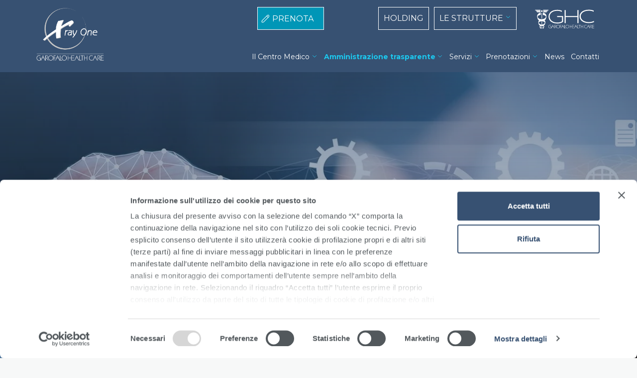

--- FILE ---
content_type: text/html; charset=UTF-8
request_url: https://www.ghcspa.com/xrayone/amministrazione-trasparente
body_size: 11607
content:

<!DOCTYPE html>
<html lang="it" dir="ltr" prefix="og: https://ogp.me/ns#" class="h-100">
  <head>
    <meta charset="utf-8" />
<link rel="canonical" canonical_url="/xrayone/amministrazione-trasparente" />
<meta property="og:site_name" content="Garofalo Health Care" />
<meta property="og:url" content="https://www.ghcspa.com/xrayone/amministrazione-trasparente" />
<meta property="og:title" content="Garofalo Health Care - Amministrazione trasparente - Centro Medico Xray One" />
<meta property="og:image:url" content="https://www.garofalohealthcare.com/themes/custom/ghctheme/img/GHC-Share.png" />
<meta property="og:image:type" content="image/png" />
<meta property="og:image:alt" content="Garofalo Health Care" />
<meta name="MobileOptimized" content="width" />
<meta name="HandheldFriendly" content="true" />
<meta name="viewport" content="width=device-width, initial-scale=1.0" />
<style>div#sliding-popup, div#sliding-popup .eu-cookie-withdraw-banner, .eu-cookie-withdraw-tab {background: #0779bf} div#sliding-popup.eu-cookie-withdraw-wrapper { background: transparent; } #sliding-popup h1, #sliding-popup h2, #sliding-popup h3, #sliding-popup p, #sliding-popup label, #sliding-popup div, .eu-cookie-compliance-more-button, .eu-cookie-compliance-secondary-button, .eu-cookie-withdraw-tab { color: #ffffff;} .eu-cookie-withdraw-tab { border-color: #ffffff;}</style>
<link rel="icon" href="/themes/custom/ghctheme_structures/ghcsubtheme1/favicon.ico" type="image/vnd.microsoft.icon" />
<link rel="alternate" hreflang="it" href="https://www.ghcspa.com/xrayone/amministrazione-trasparente" />
<script>window.a2a_config=window.a2a_config||{};a2a_config.callbacks=[];a2a_config.overlays=[];a2a_config.templates={};</script>

    <title>Amministrazione trasparente | Centro Medico Xray One</title>
    <link rel="stylesheet" media="all" href="/core/assets/vendor/jquery.ui/themes/base/core.css?t59fz6" />
<link rel="stylesheet" media="all" href="/core/assets/vendor/jquery.ui/themes/base/controlgroup.css?t59fz6" />
<link rel="stylesheet" media="all" href="/core/assets/vendor/jquery.ui/themes/base/checkboxradio.css?t59fz6" />
<link rel="stylesheet" media="all" href="/core/assets/vendor/jquery.ui/themes/base/resizable.css?t59fz6" />
<link rel="stylesheet" media="all" href="/core/assets/vendor/jquery.ui/themes/base/button.css?t59fz6" />
<link rel="stylesheet" media="all" href="/core/assets/vendor/jquery.ui/themes/base/dialog.css?t59fz6" />
<link rel="stylesheet" media="all" href="/core/themes/stable9/css/core/components/progress.module.css?t59fz6" />
<link rel="stylesheet" media="all" href="/core/themes/stable9/css/core/components/ajax-progress.module.css?t59fz6" />
<link rel="stylesheet" media="all" href="/core/themes/stable9/css/system/components/align.module.css?t59fz6" />
<link rel="stylesheet" media="all" href="/core/themes/stable9/css/system/components/fieldgroup.module.css?t59fz6" />
<link rel="stylesheet" media="all" href="/core/themes/stable9/css/system/components/container-inline.module.css?t59fz6" />
<link rel="stylesheet" media="all" href="/core/themes/stable9/css/system/components/clearfix.module.css?t59fz6" />
<link rel="stylesheet" media="all" href="/core/themes/stable9/css/system/components/details.module.css?t59fz6" />
<link rel="stylesheet" media="all" href="/core/themes/stable9/css/system/components/hidden.module.css?t59fz6" />
<link rel="stylesheet" media="all" href="/core/themes/stable9/css/system/components/item-list.module.css?t59fz6" />
<link rel="stylesheet" media="all" href="/core/themes/stable9/css/system/components/js.module.css?t59fz6" />
<link rel="stylesheet" media="all" href="/core/themes/stable9/css/system/components/nowrap.module.css?t59fz6" />
<link rel="stylesheet" media="all" href="/core/themes/stable9/css/system/components/position-container.module.css?t59fz6" />
<link rel="stylesheet" media="all" href="/core/themes/stable9/css/system/components/reset-appearance.module.css?t59fz6" />
<link rel="stylesheet" media="all" href="/core/themes/stable9/css/system/components/resize.module.css?t59fz6" />
<link rel="stylesheet" media="all" href="/core/themes/stable9/css/system/components/system-status-counter.css?t59fz6" />
<link rel="stylesheet" media="all" href="/core/themes/stable9/css/system/components/system-status-report-counters.css?t59fz6" />
<link rel="stylesheet" media="all" href="/core/themes/stable9/css/system/components/system-status-report-general-info.css?t59fz6" />
<link rel="stylesheet" media="all" href="/core/themes/stable9/css/system/components/tablesort.module.css?t59fz6" />
<link rel="stylesheet" media="all" href="/modules/contrib/bootstrap_paragraphs/css/bootstrap-paragraphs.min.css?t59fz6" />
<link rel="stylesheet" media="all" href="/modules/contrib/bootstrap_paragraphs/css/bootstrap-paragraphs-colors.min.css?t59fz6" />
<link rel="stylesheet" media="all" href="/modules/contrib/bootstrap_paragraphs/css/bootstrap-paragraphs-columns.min.css?t59fz6" />
<link rel="stylesheet" media="all" href="/core/modules/ckeditor5/css/ckeditor5.dialog.fix.css?t59fz6" />
<link rel="stylesheet" media="all" href="/core/themes/stable9/css/views/views.module.css?t59fz6" />
<link rel="stylesheet" media="all" href="/modules/contrib/eu_cookie_compliance/css/eu_cookie_compliance.css?t59fz6" />
<link rel="stylesheet" media="all" href="/core/assets/vendor/jquery.ui/themes/base/theme.css?t59fz6" />
<link rel="stylesheet" media="all" href="/modules/contrib/addtoany/css/addtoany.css?t59fz6" />
<link rel="stylesheet" media="all" href="/modules/custom/hwi_cms_structures/css/custom.css?t59fz6" />
<link rel="stylesheet" media="all" href="/modules/custom/hwi_lightbox/css/gallery.css?t59fz6" />
<link rel="stylesheet" media="all" href="/modules/custom/hwi_lightbox/css/simpleLightbox.css?t59fz6" />
<link rel="stylesheet" media="all" href="/modules/custom/hwi_module/css/jquery-ui.css?t59fz6" />
<link rel="stylesheet" media="all" href="/modules/custom/hwi_module/css/search-style.css?t59fz6" />
<link rel="stylesheet" media="all" href="/modules/custom/hwi_module/css/administrator-theme-fix.css?t59fz6" />
<link rel="stylesheet" media="all" href="/modules/custom/hwi_module/css/form-components-fix.css?t59fz6" />
<link rel="stylesheet" media="all" href="https://cdn.jsdelivr.net/npm/bootstrap@5.3.1/dist/css/bootstrap.min.css" />
<link rel="stylesheet" media="all" href="/modules/contrib/paragraphs/css/paragraphs.unpublished.css?t59fz6" />
<link rel="stylesheet" media="all" href="/core/themes/stable9/css/core/assets/vendor/normalize-css/normalize.css?t59fz6" />
<link rel="stylesheet" media="all" href="/themes/contrib/bootstrap4/css/components/action-links.css?t59fz6" />
<link rel="stylesheet" media="all" href="/themes/contrib/bootstrap4/css/components/breadcrumb.css?t59fz6" />
<link rel="stylesheet" media="all" href="/themes/contrib/bootstrap4/css/components/container-inline.css?t59fz6" />
<link rel="stylesheet" media="all" href="/themes/contrib/bootstrap4/css/components/details.css?t59fz6" />
<link rel="stylesheet" media="all" href="/themes/contrib/bootstrap4/css/components/exposed-filters.css?t59fz6" />
<link rel="stylesheet" media="all" href="/themes/contrib/bootstrap4/css/components/field.css?t59fz6" />
<link rel="stylesheet" media="all" href="/themes/contrib/bootstrap4/css/components/form.css?t59fz6" />
<link rel="stylesheet" media="all" href="/themes/contrib/bootstrap4/css/components/icons.css?t59fz6" />
<link rel="stylesheet" media="all" href="/themes/contrib/bootstrap4/css/components/inline-form.css?t59fz6" />
<link rel="stylesheet" media="all" href="/themes/contrib/bootstrap4/css/components/item-list.css?t59fz6" />
<link rel="stylesheet" media="all" href="/themes/contrib/bootstrap4/css/components/links.css?t59fz6" />
<link rel="stylesheet" media="all" href="/themes/contrib/bootstrap4/css/components/menu.css?t59fz6" />
<link rel="stylesheet" media="all" href="/themes/contrib/bootstrap4/css/components/more-link.css?t59fz6" />
<link rel="stylesheet" media="all" href="/themes/contrib/bootstrap4/css/components/pager.css?t59fz6" />
<link rel="stylesheet" media="all" href="/themes/contrib/bootstrap4/css/components/tabledrag.css?t59fz6" />
<link rel="stylesheet" media="all" href="/themes/contrib/bootstrap4/css/components/tableselect.css?t59fz6" />
<link rel="stylesheet" media="all" href="/themes/contrib/bootstrap4/css/components/tablesort.css?t59fz6" />
<link rel="stylesheet" media="all" href="/themes/contrib/bootstrap4/css/components/textarea.css?t59fz6" />
<link rel="stylesheet" media="all" href="/themes/contrib/bootstrap4/css/components/ui-dialog.css?t59fz6" />
<link rel="stylesheet" media="all" href="/themes/contrib/bootstrap4/css/components/messages.css?t59fz6" />
<link rel="stylesheet" media="all" href="/themes/contrib/bootstrap4/css/components/progress.css?t59fz6" />
<link rel="stylesheet" media="all" href="/themes/contrib/bootstrap4/css/components/dialog.css?t59fz6" />
<link rel="stylesheet" media="all" href="/themes/custom/ghctheme/fonts/montserrat.css?t59fz6" />
<link rel="stylesheet" media="all" href="//fonts.googleapis.com/css?family=Montserrat:300,400,600,700" />
<link rel="stylesheet" media="all" href="/themes/contrib/bootstrap4/css/style.css?t59fz6" />
<link rel="stylesheet" media="all" href="/themes/custom/ghcoperative/css/style.css?t59fz6" />
<link rel="stylesheet" media="all" href="/themes/custom/ghctheme_structures/ghcsubtheme1/css/style.css?t59fz6" />
<link rel="stylesheet" media="all" href="/themes/custom/ghctheme_structures/ghcsubtheme1/css/style-structures.css?t59fz6" />
<link rel="stylesheet" media="all" href="/themes/custom/ghctheme/css/style.css?t59fz6" />
<link rel="stylesheet" media="all" href="/themes/custom/ghctheme/css/style-pdr-reader.css?t59fz6" />
<link rel="stylesheet" media="all" href="//cdn.datatables.net/1.10.24/css/jquery.dataTables.min.css" />

    
    <link rel="apple-touch-icon" sizes="180x180" href="/themes/custom/ghctheme/apple-touch-icon.png">
    <link rel="icon" type="image/png" sizes="32x32" href="/themes/custom/ghctheme/favicon-32x32.png">
    <link rel="icon" type="image/png" sizes="16x16" href="/themes/custom/ghctheme/favicon-16x16.png">
    <link rel="manifest" href="/themes/custom/ghctheme/site.webmanifest">
    <link rel="mask-icon" href="/themes/custom/ghctheme/safari-pinned-tab.svg" color="#0d7a99">
    <link rel="shortcut icon" href="/themes/custom/ghctheme/favicon.ico">
    <meta name="msapplication-TileColor" content="#ffffff">
    <meta name="msapplication-config" content="/themes/custom/ghctheme/browserconfig.xml">
    <meta name="theme-color" content="#ffffff">
        <script id="Cookiebot" src="https://consent.cookiebot.com/uc.js" data-cbid="5e7d665b-0404-472a-bbd7-519d2d27d646" data-blockingmode="manual" type="text/javascript"></script>

    <!-- Google Tag Manager -->
     <script data-cookieconsent="statistics" type="text/plain">(function(w,d,s,l,i){w[l]=w[l]||[];w[l].push({'gtm.start':
    new Date().getTime(),event:'gtm.js'});var f=d.getElementsByTagName(s)[0],
    j=d.createElement(s),dl=l!='dataLayer'?'&l='+l:'';j.async=true;j.src=
    'https://www.googletagmanager.com/gtm.js?id='+i+dl;f.parentNode.insertBefore(j,f);
    })(window,document,'script','dataLayer','GTM-57J97SL');</script> 
  <!-- End Google Tag Manager -->

      </head>

  <body class="path-node page-node-type-page   d-flex flex-column h-100">
  <!-- Google Tag Manager (noscript) -->
 <noscript><iframe src="https://www.googletagmanager.com/ns.html?id=GTM-57J97SL"
height="0" width="0" style="display:none;visibility:hidden"></iframe></noscript> 
<!-- End Google Tag Manager (noscript) -->
    

        <a href="#main-content" class="visually-hidden focusable skip-link">
      Salta al contenuto principale
    </a>
    

    
      <div class="dialog-off-canvas-main-canvas d-flex flex-column h-100" data-off-canvas-main-canvas>
    


<header class="ghc-header ghc-structure-header ghc-ws-xrayone">
	

			<div class="container row mx-auto nav-top-container">
			  <div class="region region-nav-top">
    
<div class="views-element-container"><div class="logo-structure-header view view-view-group-logo-structure view-id-view_group_logo_structure view-display-id-block_group_logo_structure js-view-dom-id-d761ee65facb2c6d9c05bb69818d2d7ac9bef0fc0163e3f00b0970654d270d7d">
  
    
      
      <div class="view-content">
          <div class="views-row"><div class="views-field views-field-nothing"><span class="field-content"><div class="contextual-region block block-system block-system-branding-block">
  <div class="navbar-brand d-flex align-items-center">
<a href="/xrayone " title="Home" rel="home" class="site-logo d-block">
	   <img src="/sites/default/files/2024-02/XrayOne-logo.png" alt="Home">
	</a>
</div>
</div></span></div></div>

    </div>
  
          </div>
</div>
<div id="block-bottoneprenotazioneheaderclinichexrayone" class="block block-block-content block-block-contentbd22e752-026b-4567-ab7b-fad15414eaad" pages="/xrayone /xrayone/*">
  
    
      
            <div class="clearfix text-formatted field field--name-body field--type-text-with-summary field--label-hidden field__item"><div class="container-btn-header">
<div class="prenota-btn-header">
    <a href="/xrayone/prenotazioni" title="PRENOTA" target="_blank">PRENOTA</a>
</div></div></div>
      
  </div>
<nav role="navigation" aria-labelledby="block-centritopnavigation-2-menu" id="block-centritopnavigation-2" class="block block-menu navigation menu--top-navigation">
            
  <h5 class="visually-hidden" id="block-centritopnavigation-2-menu">Centri Top navigation</h5>
  

        

      
                                
                    <ul class="navbar-nav mr-auto">
                                                              
                                                    
      <li class="nav-item">
                      <a href="/garofalohealthcare" class="nav-item nav-link" data-drupal-link-system-path="node/236">HOLDING</a>
                    
        </li>
      

                                                      
                                                    
      <li class="nav-item dropdown nav-url-link">
                      <a href="/garofalohealthcare/strutture" class="nav-item nav-link dropdown-toggle" data-hover="dropdown" data-drupal-link-system-path="node/237">LE STRUTTURE</a>
                                      
                    <ul class="dropdown-menu">
                                                                                              <div class="li-group">
              
                                                    
      <li class="nav-item">
                      <a href="/garofalohealthcare/strutture/aurelia-hospital" class="nav-item nav-link" data-drupal-link-system-path="node/2207">Aurelia Hospital</a>
                    
        </li>
      

                                                      
                                                    
      <li class="nav-item">
                      <a href="/garofalohealthcare/strutture/casa-di-cura-citta-di-roma" class="nav-item nav-link" data-drupal-link-system-path="node/4974">Casa di Cura Città di Roma</a>
                    
        </li>
      

                                                      
                                                    
      <li class="nav-item">
                      <a href="/garofalohealthcare/strutture/casa-di-cura-prof-nobili" class="nav-item nav-link" data-drupal-link-system-path="node/258">Casa di Cura Prof. Nobili</a>
                    
        </li>
      

                                                      
                                                    
      <li class="nav-item">
                      <a href="/garofalohealthcare/strutture/villa-berica" class="nav-item nav-link" data-drupal-link-system-path="node/251">Casa di Cura Villa Berica</a>
                    
        </li>
      

                                                      
                                                    
      <li class="nav-item">
                      <a href="/garofalohealthcare/strutture/villa-garda" class="nav-item nav-link" data-drupal-link-system-path="node/254">Casa di Cura Villa Garda</a>
                    
        </li>
      

                                                      
                                                    
      <li class="nav-item">
                      <a href="/garofalohealthcare/strutture/centro-medico-aesculapio" class="nav-item nav-link" data-drupal-link-system-path="node/257">Centro Medico Aesculapio</a>
                    
        </li>
      

                                                      
                                                    
      <li class="nav-item">
                      <a href="/garofalohealthcare/strutture/centro-medico-san-biagio" class="nav-item nav-link" data-drupal-link-system-path="node/256">Centro Medico San Biagio</a>
                    
        </li>
      

                              </div>
                                                                                                      <div class="li-group">
              
                                                    
      <li class="nav-item">
                      <a href="/garofalohealthcare/strutture/centro-medico-universita-castrense" class="nav-item nav-link" data-drupal-link-system-path="node/253">Centro Medico Università Castrense</a>
                    
        </li>
      

                                                      
                                                    
      <li class="nav-item">
                      <a href="/garofalohealthcare/strutture/centro-medico-xray-one" class="nav-item nav-link" data-drupal-link-system-path="node/252">Centro Medico Xray One</a>
                    
        </li>
      

                                                      
                                                    
      <li class="nav-item">
                      <a href="/garofalohealthcare/strutture/cmsr-veneto-medica" class="nav-item nav-link" data-drupal-link-system-path="node/248">CMSR Veneto Medica</a>
                    
        </li>
      

                                                      
                                                    
      <li class="nav-item">
                      <a href="/garofalohealthcare/strutture/clinica-san-francesco" class="nav-item nav-link" data-drupal-link-system-path="node/250">Clinica San Francesco</a>
                    
        </li>
      

                                                      
                                                    
      <li class="nav-item">
                      <a href="/garofalohealthcare/strutture/domus-nova" class="nav-item nav-link" data-drupal-link-system-path="node/247">Domus Nova</a>
                    
        </li>
      

                                                      
                                                    
      <li class="nav-item">
                      <a href="/garofalohealthcare/strutture/european-hospital" class="nav-item nav-link" data-drupal-link-system-path="node/2209">European Hospital</a>
                    
        </li>
      

                                                      
                                                    
      <li class="nav-item">
                      <a href="/garofalohealthcare/strutture/gruppo-fides-medica" class="nav-item nav-link" data-drupal-link-system-path="node/245">Gruppo Fides</a>
                    
        </li>
      

                              </div>
                                                                                                      <div class="li-group">
              
                                                    
      <li class="nav-item">
                      <a href="/garofalohealthcare/strutture/gvdr" class="nav-item nav-link" data-drupal-link-system-path="node/243">GVDR Gruppo Veneto Diagnostica e Riabilitazione</a>
                    
        </li>
      

                                                      
                                                    
      <li class="nav-item">
                      <a href="/garofalohealthcare/strutture/hesperia-hospital" class="nav-item nav-link" data-drupal-link-system-path="node/241">Hesperia Hospital</a>
                    
        </li>
      

                                                      
                                                    
      <li class="nav-item">
                      <a href="/garofalohealthcare/strutture/hospice-sant-antonio-da-padova" class="nav-item nav-link" data-drupal-link-system-path="node/2211">Hospice Sant&#039;Antonio da Padova</a>
                    
        </li>
      

                                                      
                                                    
      <li class="nav-item">
                      <a href="/garofalohealthcare/strutture/istituto-raffaele-garofalo" class="nav-item nav-link" data-drupal-link-system-path="node/239">Istituto Raffaele Garofalo</a>
                    
        </li>
      

                                                      
                                                    
      <li class="nav-item">
                      <a href="/garofalohealthcare/strutture/poliambulatorio-san-francesco" class="nav-item nav-link" data-drupal-link-system-path="node/242">Ospedale Privato San Francesco</a>
                    
        </li>
      

                                                      
                                                    
      <li class="nav-item">
                      <a href="/garofalohealthcare/strutture/ospedali-privati-riuniti" class="nav-item nav-link" data-drupal-link-system-path="node/244">Ospedali Privati Riuniti</a>
                    
        </li>
      

                                                      
                                                    
      <li class="nav-item">
                      <a href="/garofalohealthcare/strutture/poliambulatorio-dalla-rosa-prati" class="nav-item nav-link" data-drupal-link-system-path="node/246">Poliambulatorio Dalla Rosa Prati</a>
                    
        </li>
      

                              </div>
                                                                                                      <div class="li-group">
              
                                                    
      <li class="nav-item">
                      <a href="/garofalohealthcare/strutture/rugani-hospital" class="nav-item nav-link" data-drupal-link-system-path="node/249">Rugani Hospital</a>
                    
        </li>
      

                                                      
                                                    
      <li class="nav-item">
                      <a href="/garofalohealthcare/strutture/sanatorio-triestino" class="nav-item nav-link" data-drupal-link-system-path="node/274">Sanatorio Triestino</a>
                    
        </li>
      

                                                      
                                                    
      <li class="nav-item">
                      <a href="/garofalohealthcare/strutture/sanimedica" class="nav-item nav-link" data-drupal-link-system-path="node/1373">Sanimedica</a>
                    
        </li>
      

                                                      
                                                    
      <li class="nav-item">
                      <a href="/garofalohealthcare/strutture/struttura-residenziale-psichiatrica-samadi" class="nav-item nav-link" data-drupal-link-system-path="node/2213">Struttura Residenziale Psichiatrica Samadi</a>
                    
        </li>
      

                                                      
                                                    
      <li class="nav-item">
                      <a href="/garofalohealthcare/strutture/villa-von-siebenthal" class="nav-item nav-link" data-drupal-link-system-path="node/255">Villa Von Siebenthal</a>
                    
        </li>
      

                                                    </div>
                      </ul>
        
              

          
                    
        </li>
      

                                                </ul>
        
              

      
      

  </nav>
<div id="block-ghcsubtheme1-branding" class="block block-system block-system-branding-block">
  
    
  <div class="navbar-brand d-flex align-items-center">

  
  <a href="/garofalohealthcare" title="Home" rel="home" class="site-logo d-block site-operative-logo" data-lang="">
    <img src="/themes/custom/ghctheme_structures/ghcsubtheme1/logo.svg" alt="Home" />
  </a>
  
  <div>
    
      </div>
</div>
</div>

  </div>

		</div>
	
	
		<div class="container">
			<div class="row">
				<nav class="navbar navbar-expand-lg   ">

					<div class="col-12 col-lg-3 col-md-auto p-0 text-right btn-mob-menu">
						<button class="navbar-toggler collapsed" type="button" data-toggle="collapse" data-target="#navbarSupportedContent" aria-controls="navbarSupportedContent" aria-expanded="false" aria-label="Toggle navigation">
							<span class="navbar-toggler-icon"></span>
						</button>
					</div>


						<div class="collapse navbar-collapse col-12 col-md-auto p-0" id="navbarSupportedContent">
							  <div class="region region-nav-main">
    
<div class="views-element-container"><div class="logo-structure-header view view-view-group-logo-structure view-id-view_group_logo_structure view-display-id-block_group_logo_structure js-view-dom-id-dc38318113ba0bf595a95c45ba0984a84fdc980128388d634a1e18ee7192cbd7">
  
    
      
      <div class="view-content">
          <div class="views-row"><div class="views-field views-field-nothing"><span class="field-content"><div class="contextual-region block block-system block-system-branding-block">
  <div class="navbar-brand d-flex align-items-center">
<a href="/xrayone " title="Home" rel="home" class="site-logo d-block">
	   <img src="/sites/default/files/2024-02/XrayOne-logo.png" alt="Home">
	</a>
</div>
</div></span></div></div>

    </div>
  
          </div>
</div>
<nav role="navigation" aria-labelledby="block-centromedicoxrayonemenu-menu" id="block-centromedicoxrayonemenu" class="block block-menu navigation menu--centro-medico-xray-one-menu" pages="/xrayone /xrayone/*">
            
  <h5 class="visually-hidden" id="block-centromedicoxrayonemenu-menu">Centro Medico Xray One menu</h5>
  

        


                                          <ul class="navbar-nav mr-auto">
                                                                  
      <li class="nav-item">
                      <a href="/garofalohealthcare" class="visible-mobile nav-item nav-link" data-drupal-link-system-path="node/236">HOLDING</a>
                    
        </li>
      
                                                        
      <li class="nav-item">
                      <a href="/ghc/strutture" class="visible-mobile nav-item nav-link" data-drupal-link-system-path="node/21">LE STRUTTURE</a>
                    
        </li>
      
                                                        
      <li class="visible-mobile nav-item">
                      <a href="/xrayone/prenotazioni" class="nav-item nav-link" data-drupal-link-system-path="node/4107">PRENOTA</a>
                    
        </li>
      
                                                        
      <li class="nav-item dropdown nav-url-link">
                      <a href="/xrayone/il-centro-medico" class="nav-item nav-link dropdown-toggle" data-hover="dropdown" data-drupal-link-system-path="node/2321">Il Centro Medico</a>
                                                <ul class="dropdown-menu">
                                                                  
      <li class="nav-item">
                      <a href="/xrayone/il-centro-medico/mission" class="nav-item nav-link" data-drupal-link-system-path="node/2322">Mission</a>
                    
        </li>
      
                                                        
      <li class="nav-item">
                      <a href="/xrayone/il-centro-medico/vision" class="nav-item nav-link" data-drupal-link-system-path="node/2323">Vision</a>
                    
        </li>
      
                                                        
      <li class="nav-item">
                      <a href="/xrayone/il-centro-medico/la-struttura" class="nav-item nav-link" data-drupal-link-system-path="node/2324">La struttura</a>
                    
        </li>
      
                                                        
      <li class="nav-item">
                      <a href="/xrayone/il-centro-medico/il-personale" class="nav-item nav-link" data-drupal-link-system-path="node/2325">Il personale</a>
                    
        </li>
      
                                                        
      <li class="nav-item">
                      <a href="/xrayone/il-centro-medico/le-tecnologie" class="nav-item nav-link" data-drupal-link-system-path="node/2326">Le tecnologie</a>
                    
        </li>
      
                                                        
      <li class="nav-item">
                      <a href="/xrayone/il-centro-medico/il-gruppo-garofalo-health-care" class="nav-item nav-link" data-drupal-link-system-path="node/2327">Il Gruppo Garofalo Health Care</a>
                    
        </li>
      
                    </ul>
        
              

          
                    
        </li>
      
                                                        
      <li class="nav-item dropdown nav-url-link">
                      <a href="/xrayone/amministrazione-trasparente" class="nav-item nav-link active dropdown-toggle is-active" data-hover="dropdown" data-drupal-link-system-path="node/2379" aria-current="page">Amministrazione trasparente</a>
                                                <ul class="dropdown-menu">
                                                                  
      <li class="nav-item">
                      <a href="/xrayone/amministrazione-trasparente/carta-dei-servizi" class="nav-item nav-link" data-drupal-link-system-path="node/2380">Carta dei servizi</a>
                    
        </li>
      
                                                        
      <li class="nav-item">
                      <a href="/xrayone/amministrazione-trasparente/modello-231" class="nav-item nav-link" data-drupal-link-system-path="node/2381">Modello 231</a>
                    
        </li>
      
                                                        
      <li class="nav-item">
                      <a href="/xrayone/amministrazione-trasparente/codice-etico" class="nav-item nav-link" data-drupal-link-system-path="node/2382">Codice etico</a>
                    
        </li>
      
                                                        
      <li class="nav-item">
                      <a href="/xrayone/amministrazione-trasparente/organismo-di-vigilanza" class="nav-item nav-link" data-drupal-link-system-path="node/2383">Organismo di vigilanza</a>
                    
        </li>
      
                                                        
      <li class="nav-item">
                      <a href="/xrayone/amministrazione-trasparente/bilancio" class="nav-item nav-link" data-drupal-link-system-path="node/2384">Bilancio</a>
                    
        </li>
      
                                                        
      <li class="nav-item">
                      <a href="/xrayone/amministrazione-trasparente/tempi-di-attesa" class="nav-item nav-link" data-drupal-link-system-path="node/2385">Tempi di attesa</a>
                    
        </li>
      
                                                        
      <li class="nav-item">
                      <a href="/xrayone/amministrazione-trasparente/costo-prestazioni-solventi" class="nav-item nav-link" data-drupal-link-system-path="node/2386">Costo prestazioni solventi</a>
                    
        </li>
      
                                                        
      <li class="nav-item">
                      <a href="/xrayone/amministrazione-trasparente/valutazione-e-verifica-di-qualita" class="nav-item nav-link" data-drupal-link-system-path="node/2387">Valutazione e verifica di qualità</a>
                    
        </li>
      
                                                        
      <li class="nav-item">
                      <a href="/xrayone/amministrazione-trasparente/relazione-customer" class="nav-item nav-link" data-drupal-link-system-path="node/2388">Relazione customer</a>
                    
        </li>
      
                                                        
      <li class="nav-item">
                      <a href="/xrayone/amministrazione-trasparente/accesso-civico" class="nav-item nav-link" data-drupal-link-system-path="node/2389">Accesso civico</a>
                    
        </li>
      
                                                        
      <li class="nav-item">
                      <a href="/xrayone/amministrazione-trasparente/whistleblowing" class="nav-item nav-link" data-drupal-link-system-path="node/2391">Whistleblowing</a>
                    
        </li>
      
                                                        
      <li class="nav-item">
                      <a href="/xrayone/amministrazione-trasparente/risk-management" class="nav-item nav-link" data-drupal-link-system-path="node/3437">Risk Management</a>
                    
        </li>
      
                    </ul>
        
              

          
                    
        </li>
      
                                                        
      <li class="nav-item dropdown nav-url-link">
                      <a href="/xrayone/servizi" class="nav-item nav-link dropdown-toggle" data-hover="dropdown" data-drupal-link-system-path="node/2364">Servizi</a>
                                                <ul class="dropdown-menu">
                                                                  
      <li class="nav-item">
                      <a href="/xrayone/servizi/diagnostica-e-radiologia" class="nav-item nav-link" data-drupal-link-system-path="node/2365">Diagnostica e radiologia</a>
                    
        </li>
      
                                                        
      <li class="nav-item">
                      <a href="/xrayone/servizi/specialisti-ed-ambulatori" class="nav-item nav-link" data-drupal-link-system-path="node/2375">Specialisti e ambulatori</a>
                    
        </li>
      
                                                        
      <li class="nav-item">
                      <a href="/xrayone/servizi/centro-prelievi" class="nav-item nav-link" data-drupal-link-system-path="node/2378">Centro prelievi</a>
                    
        </li>
      
                    </ul>
        
              

          
                    
        </li>
      
                                                        
      <li class="nav-item dropdown nav-url-link">
                      <a href="/xrayone/prenotazioni" class="nav-item nav-link dropdown-toggle" data-hover="dropdown" data-drupal-link-system-path="node/4107">Prenotazioni</a>
                                                <ul class="dropdown-menu">
                                                                  
      <li class="nav-item">
                      <a href="/xrayone/prenotazioni/come-prenotare" class="nav-item nav-link" data-drupal-link-system-path="node/2402">Come prenotare</a>
                    
        </li>
      
                                                        
      <li class="nav-item">
                      <a href="/xrayone/prenotazioni/prenotazioni-a-pagamento" class="nav-item nav-link" data-drupal-link-system-path="node/2590">Prenotazione in libera professione</a>
                    
        </li>
      
                    </ul>
        
              

          
                    
        </li>
      
                                                        
      <li class="nav-item">
                      <a href="/xrayone/news" class="nav-item nav-link" data-drupal-link-system-path="node/2328">News</a>
                    
        </li>
      
                                                        
      <li class="nav-item">
                      <a href="/xrayone/contatti" class="nav-item nav-link" data-drupal-link-system-path="node/2397">Contatti</a>
                    
        </li>
      
                    </ul>
        
              

      
      


  </nav>

  </div>

						</div>



					<div class="collapse navbar-collapse col-12 col-md-auto p-0 justify-content-end">
						  <div class="region region-nav-additional">
    <nav role="navigation" aria-labelledby="block-centromedicoxrayonemenu-2-menu" id="block-centromedicoxrayonemenu-2" class="block block-menu navigation menu--centro-medico-xray-one-menu" pages="/xrayone /xrayone/*">
            
  <h5 class="visually-hidden" id="block-centromedicoxrayonemenu-2-menu">Centro Medico Xray One menu</h5>
  

        


                                          <ul class="navbar-nav mr-auto">
                                                                  
      <li class="nav-item">
                      <a href="/garofalohealthcare" class="visible-mobile nav-item nav-link" data-drupal-link-system-path="node/236">HOLDING</a>
                    
        </li>
      
                                                        
      <li class="nav-item">
                      <a href="/ghc/strutture" class="visible-mobile nav-item nav-link" data-drupal-link-system-path="node/21">LE STRUTTURE</a>
                    
        </li>
      
                                                        
      <li class="visible-mobile nav-item">
                      <a href="/xrayone/prenotazioni" class="nav-item nav-link" data-drupal-link-system-path="node/4107">PRENOTA</a>
                    
        </li>
      
                                                        
      <li class="nav-item dropdown nav-url-link">
                      <a href="/xrayone/il-centro-medico" class="nav-item nav-link dropdown-toggle" data-hover="dropdown" data-drupal-link-system-path="node/2321">Il Centro Medico</a>
                                                <ul class="dropdown-menu">
                                                                  
      <li class="nav-item">
                      <a href="/xrayone/il-centro-medico/mission" class="nav-item nav-link" data-drupal-link-system-path="node/2322">Mission</a>
                    
        </li>
      
                                                        
      <li class="nav-item">
                      <a href="/xrayone/il-centro-medico/vision" class="nav-item nav-link" data-drupal-link-system-path="node/2323">Vision</a>
                    
        </li>
      
                                                        
      <li class="nav-item">
                      <a href="/xrayone/il-centro-medico/la-struttura" class="nav-item nav-link" data-drupal-link-system-path="node/2324">La struttura</a>
                    
        </li>
      
                                                        
      <li class="nav-item">
                      <a href="/xrayone/il-centro-medico/il-personale" class="nav-item nav-link" data-drupal-link-system-path="node/2325">Il personale</a>
                    
        </li>
      
                                                        
      <li class="nav-item">
                      <a href="/xrayone/il-centro-medico/le-tecnologie" class="nav-item nav-link" data-drupal-link-system-path="node/2326">Le tecnologie</a>
                    
        </li>
      
                                                        
      <li class="nav-item">
                      <a href="/xrayone/il-centro-medico/il-gruppo-garofalo-health-care" class="nav-item nav-link" data-drupal-link-system-path="node/2327">Il Gruppo Garofalo Health Care</a>
                    
        </li>
      
                    </ul>
        
              

          
                    
        </li>
      
                                                        
      <li class="nav-item dropdown nav-url-link">
                      <a href="/xrayone/amministrazione-trasparente" class="nav-item nav-link active dropdown-toggle is-active" data-hover="dropdown" data-drupal-link-system-path="node/2379" aria-current="page">Amministrazione trasparente</a>
                                                <ul class="dropdown-menu">
                                                                  
      <li class="nav-item">
                      <a href="/xrayone/amministrazione-trasparente/carta-dei-servizi" class="nav-item nav-link" data-drupal-link-system-path="node/2380">Carta dei servizi</a>
                    
        </li>
      
                                                        
      <li class="nav-item">
                      <a href="/xrayone/amministrazione-trasparente/modello-231" class="nav-item nav-link" data-drupal-link-system-path="node/2381">Modello 231</a>
                    
        </li>
      
                                                        
      <li class="nav-item">
                      <a href="/xrayone/amministrazione-trasparente/codice-etico" class="nav-item nav-link" data-drupal-link-system-path="node/2382">Codice etico</a>
                    
        </li>
      
                                                        
      <li class="nav-item">
                      <a href="/xrayone/amministrazione-trasparente/organismo-di-vigilanza" class="nav-item nav-link" data-drupal-link-system-path="node/2383">Organismo di vigilanza</a>
                    
        </li>
      
                                                        
      <li class="nav-item">
                      <a href="/xrayone/amministrazione-trasparente/bilancio" class="nav-item nav-link" data-drupal-link-system-path="node/2384">Bilancio</a>
                    
        </li>
      
                                                        
      <li class="nav-item">
                      <a href="/xrayone/amministrazione-trasparente/tempi-di-attesa" class="nav-item nav-link" data-drupal-link-system-path="node/2385">Tempi di attesa</a>
                    
        </li>
      
                                                        
      <li class="nav-item">
                      <a href="/xrayone/amministrazione-trasparente/costo-prestazioni-solventi" class="nav-item nav-link" data-drupal-link-system-path="node/2386">Costo prestazioni solventi</a>
                    
        </li>
      
                                                        
      <li class="nav-item">
                      <a href="/xrayone/amministrazione-trasparente/valutazione-e-verifica-di-qualita" class="nav-item nav-link" data-drupal-link-system-path="node/2387">Valutazione e verifica di qualità</a>
                    
        </li>
      
                                                        
      <li class="nav-item">
                      <a href="/xrayone/amministrazione-trasparente/relazione-customer" class="nav-item nav-link" data-drupal-link-system-path="node/2388">Relazione customer</a>
                    
        </li>
      
                                                        
      <li class="nav-item">
                      <a href="/xrayone/amministrazione-trasparente/accesso-civico" class="nav-item nav-link" data-drupal-link-system-path="node/2389">Accesso civico</a>
                    
        </li>
      
                                                        
      <li class="nav-item">
                      <a href="/xrayone/amministrazione-trasparente/whistleblowing" class="nav-item nav-link" data-drupal-link-system-path="node/2391">Whistleblowing</a>
                    
        </li>
      
                                                        
      <li class="nav-item">
                      <a href="/xrayone/amministrazione-trasparente/risk-management" class="nav-item nav-link" data-drupal-link-system-path="node/3437">Risk Management</a>
                    
        </li>
      
                    </ul>
        
              

          
                    
        </li>
      
                                                        
      <li class="nav-item dropdown nav-url-link">
                      <a href="/xrayone/servizi" class="nav-item nav-link dropdown-toggle" data-hover="dropdown" data-drupal-link-system-path="node/2364">Servizi</a>
                                                <ul class="dropdown-menu">
                                                                  
      <li class="nav-item">
                      <a href="/xrayone/servizi/diagnostica-e-radiologia" class="nav-item nav-link" data-drupal-link-system-path="node/2365">Diagnostica e radiologia</a>
                    
        </li>
      
                                                        
      <li class="nav-item">
                      <a href="/xrayone/servizi/specialisti-ed-ambulatori" class="nav-item nav-link" data-drupal-link-system-path="node/2375">Specialisti e ambulatori</a>
                    
        </li>
      
                                                        
      <li class="nav-item">
                      <a href="/xrayone/servizi/centro-prelievi" class="nav-item nav-link" data-drupal-link-system-path="node/2378">Centro prelievi</a>
                    
        </li>
      
                    </ul>
        
              

          
                    
        </li>
      
                                                        
      <li class="nav-item dropdown nav-url-link">
                      <a href="/xrayone/prenotazioni" class="nav-item nav-link dropdown-toggle" data-hover="dropdown" data-drupal-link-system-path="node/4107">Prenotazioni</a>
                                                <ul class="dropdown-menu">
                                                                  
      <li class="nav-item">
                      <a href="/xrayone/prenotazioni/come-prenotare" class="nav-item nav-link" data-drupal-link-system-path="node/2402">Come prenotare</a>
                    
        </li>
      
                                                        
      <li class="nav-item">
                      <a href="/xrayone/prenotazioni/prenotazioni-a-pagamento" class="nav-item nav-link" data-drupal-link-system-path="node/2590">Prenotazione in libera professione</a>
                    
        </li>
      
                    </ul>
        
              

          
                    
        </li>
      
                                                        
      <li class="nav-item">
                      <a href="/xrayone/news" class="nav-item nav-link" data-drupal-link-system-path="node/2328">News</a>
                    
        </li>
      
                                                        
      <li class="nav-item">
                      <a href="/xrayone/contatti" class="nav-item nav-link" data-drupal-link-system-path="node/2397">Contatti</a>
                    
        </li>
      
                    </ul>
        
              

      
      


  </nav>

  </div>

					</div>

				</nav>
			</div>
		</div>
	
	</header>

<main
	role="main" class="ghc-ws-xrayone">
		<a id="main-content" tabindex="-1"></a>
	
	
	
	

		<div class="ghc-web-structure">

		
				<div class="row no-gutters">
						<div class="order-1 order-lg-2 col-12">
				  <div class="region region-content">
    <div class="views-element-container block block-views block-views-blockcustom-block-centri-block-custom-header-centri" id="block-views-block-custom-block-centri-block-custom-header-centri">
  
    
      <div><div class="view view-custom-block-centri view-id-custom_block_centri view-display-id-block_custom_header_centri js-view-dom-id-eb81f27081da09ed4d1f0d9fc7bc30f7bc0505bd1f38bad42aa7ccbfb9c70c7f">
  
    
      
      <div class="view-empty">
      <div class="view view-custom-block-centri view-id-custom_block_centri view-display-id-block_custom_header_garofalo js-view-dom-id-2f1c832645cebba556d253db6e4016d64da4d5004eb57694382f1b945105e736">
  
    
      
  
          </div>

    </div>
  
          </div>
</div>

  </div>
<div data-drupal-messages-fallback class="hidden"></div>
<div id="block-mainpagecontent" class="block block-system block-system-main-block">
  
    
      



<article class="full clearfix is-internalpage">

  
    

  
  <div class="content">
    
      <div>









  
<div class="paragraph paragraph--type--custom-bg-image paragraph--view-mode--default paragraph--id--11458">
  <div class="paragraph__column"> 

        
                    
          
                        
                    
            
            <div class="bg-image-cont one-image  " style= "background-image: url('/sites/default/files/styles/webp/public/2024-01/Amministrazione-trasparente_Xrayone.jpg.webp?itok=mWecHAS6')">
                                          <div class="bg-opacity">
          <div class="bg-image-body">
            <div class="container">
                            <h1>Amministrazione trasparente</h1>
            </div>
          </div>
          </div>
              </div>
              
  
  
  </div>
</div></div>
      <div>



    
    


    


  
  
  
<div class="container paragraph paragraph--type--bp-simple paragraph--view-mode--default paragraph--id--11459 paragraph--border-light paragraph--padding-full paragraph--color paragraph--color--rgba-white-strong">
  <div class="paragraph__column">
        
            <div class="clearfix text-formatted field field--name-bp-text field--type-text-long field--label-hidden field__item"><h3>AMMINISTRAZIONE TRASPARENTE</h3><ul><li><a href="https://www.ghcspa.com/sites/default/files/2025-06/pattaforma%20acquisizione%20anno%202025.pdf" target="_blank">All 1.4. Documento di attestazione per associazioni fondazioni e enti di diritto privato - par.1.4</a></li><li><a href="https://www.ghcspa.com/sites/default/files/2025-06/griglia%202025_a.pdf" target="_blank">All 2_4 Griglia rilevazione 2025 per associazioni fondazioni e enti di diritto privato - par1 - Copia</a></li><li><a href="https://www.ghcspa.com/sites/default/files/2025-03/DICHIARAZIONE%20SOSTITUTIVA%20.pdf">Dichiarazione sostitutiva di Atto di notorietà</a></li></ul><p>&nbsp;</p><h3>PRIVACY</h3><ul><li><a href="/sites/default/files/2024-01/MODELLO-esercizio-diritti-in-materia-di-protezione-dei-dati-personali.pdf" target="_blank">MODELLO esercizio diritti in materia di protezione dei dati personali</a></li></ul><p>La Società ha stipulato con la Compagnia Amtrust Assicurazioni una copertura assicurativa a tutela dei rischi di Responsabilità Civile Terzi, Responsabilità Civile verso Prestatori di Lavoro e Responsabilità Civile Professionale Sanitaria, con le seguenti caratteristiche:</p><ul><li>Numero Polizza: RCH00020000257</li><li>Data decorrenza: 30/01/2025</li><li>Scadenza: 31/12/2026</li><li>Massimale per Sinistro RCT: € 5.000.000,00</li><li>Massimale aggregato per periodo annuale di assicurazione: € 15.000.00,00</li></ul><p>La presente vale quale adempimento agli obblighi previsti dalla Legge.</p><style>
.card-cont-group .card.cta--minimal {
  height: 250px!important;
}
.card-big h2 {
  font-size: 24px !important;
}
.card-cont-group .card-data-link .btn-goto {
}
</style></div>
      
  </div>
</div>
</div>
      <div>




    

  



<div class="container paragraph paragraph--type--custom-column-wrapper paragraph--view-mode--default paragraph--id--11475 block-on-top cont-width-full">
  <div class="paragraph__column">
        
      <div>

  






  
<div class="">
<div class="container paragraph paragraph--type--bp-columns paragraph--view-mode--default paragraph--id--11464">
  
  <div class="paragraph__column">
        <div class="paragraph--type--bp-columns__4col">
    <div>


    


  


 
 


<div class="paragraph paragraph--type--custom-bg-cta paragraph--view-mode--default paragraph--id--11460 paragraph--cta--minimal">
  <div class="paragraph__column card-cont-group">
         
    <a  href="/xrayone/amministrazione-trasparente/carta-dei-servizi" title="APPROFONDISCI">
  
  <div class="card card-big textcolor cta--minimal" style="background-image:url('');">
  <div class="">&nbsp;</div>
              <div class="card-header">
                          <div class="line-h2">&nbsp;</div>
                <h2>Carta dei servizi</h2>
              </div>
      
                      
                    <div class="card-body">
            
          </div>
                              <div class="card-data-link card-ext">
            <a class="btn-goto" href="/xrayone/amministrazione-trasparente/carta-dei-servizi" title="APPROFONDISCI">APPROFONDISCI <span> > </span></a>
          </div>
                            </div>
    
  </div></a>
</div>
</div>
  </div><div class="paragraph--type--bp-columns__4col">
    <div>


    


  


 
 


<div class="paragraph paragraph--type--custom-bg-cta paragraph--view-mode--default paragraph--id--11461 paragraph--cta--minimal">
  <div class="paragraph__column card-cont-group">
         
    <a  href="/xrayone/amministrazione-trasparente/modello-231" title="APPROFONDISCI">
  
  <div class="card card-big textcolor cta--minimal" style="background-image:url('');">
  <div class="">&nbsp;</div>
              <div class="card-header">
                          <div class="line-h2">&nbsp;</div>
                <h2>Modello 231</h2>
              </div>
      
                      
                    <div class="card-body">
            
          </div>
                              <div class="card-data-link card-ext">
            <a class="btn-goto" href="/xrayone/amministrazione-trasparente/modello-231" title="APPROFONDISCI">APPROFONDISCI <span> > </span></a>
          </div>
                            </div>
    
  </div></a>
</div>
</div>
  </div><div class="paragraph--type--bp-columns__4col">
    <div>


    


  


 
 


<div class="paragraph paragraph--type--custom-bg-cta paragraph--view-mode--default paragraph--id--11462 paragraph--cta--minimal">
  <div class="paragraph__column card-cont-group">
         
    <a  href="/xrayone/amministrazione-trasparente/codice-etico" title="APPROFONDISCI">
  
  <div class="card card-big textcolor cta--minimal" style="background-image:url('');">
  <div class="">&nbsp;</div>
              <div class="card-header">
                          <div class="line-h2">&nbsp;</div>
                <h2>Codice etico</h2>
              </div>
      
                      
                    <div class="card-body">
            
          </div>
                              <div class="card-data-link card-ext">
            <a class="btn-goto" href="/xrayone/amministrazione-trasparente/codice-etico" title="APPROFONDISCI">APPROFONDISCI <span> > </span></a>
          </div>
                            </div>
    
  </div></a>
</div>
</div>
  </div><div class="paragraph--type--bp-columns__4col">
    <div>


    


  


 
 


<div class="paragraph paragraph--type--custom-bg-cta paragraph--view-mode--default paragraph--id--11463 paragraph--cta--minimal">
  <div class="paragraph__column card-cont-group">
         
    <a  href="/xrayone/amministrazione-trasparente/organismo-di-vigilanza" title="APPROFONDISCI">
  
  <div class="card card-big textcolor cta--minimal" style="background-image:url('');">
  <div class="">&nbsp;</div>
              <div class="card-header">
                          <div class="line-h2">&nbsp;</div>
                <h2>Organismo di vigilanza</h2>
              </div>
      
                      
                    <div class="card-body">
            
          </div>
                              <div class="card-data-link card-ext">
            <a class="btn-goto" href="/xrayone/amministrazione-trasparente/organismo-di-vigilanza" title="APPROFONDISCI">APPROFONDISCI <span> > </span></a>
          </div>
                            </div>
    
  </div></a>
</div>
</div>
  </div>
  </div>
</div></div>
</div>
      <div>

  






  
<div class="">
<div class="container paragraph paragraph--type--bp-columns paragraph--view-mode--default paragraph--id--11469">
  
  <div class="paragraph__column">
        <div class="paragraph--type--bp-columns__4col">
    <div>


    


  


 
 


<div class="paragraph paragraph--type--custom-bg-cta paragraph--view-mode--default paragraph--id--11465 paragraph--cta--minimal">
  <div class="paragraph__column card-cont-group">
         
    <a  href="/xrayone/amministrazione-trasparente/bilancio" title="APPROFONDISCI">
  
  <div class="card card-big textcolor cta--minimal" style="background-image:url('');">
  <div class="">&nbsp;</div>
              <div class="card-header">
                          <div class="line-h2">&nbsp;</div>
                <h2>Bilancio</h2>
              </div>
      
                      
                    <div class="card-body">
            
          </div>
                              <div class="card-data-link card-ext">
            <a class="btn-goto" href="/xrayone/amministrazione-trasparente/bilancio" title="APPROFONDISCI">APPROFONDISCI <span> > </span></a>
          </div>
                            </div>
    
  </div></a>
</div>
</div>
  </div><div class="paragraph--type--bp-columns__4col">
    <div>


    


  


 
 


<div class="paragraph paragraph--type--custom-bg-cta paragraph--view-mode--default paragraph--id--11466 paragraph--cta--minimal">
  <div class="paragraph__column card-cont-group">
         
    <a  href="/xrayone/amministrazione-trasparente/tempi-di-attesa" title="APPROFONDISCI">
  
  <div class="card card-big textcolor cta--minimal" style="background-image:url('');">
  <div class="">&nbsp;</div>
              <div class="card-header">
                          <div class="line-h2">&nbsp;</div>
                <h2>Tempi di attesa</h2>
              </div>
      
                      
                    <div class="card-body">
            
          </div>
                              <div class="card-data-link card-ext">
            <a class="btn-goto" href="/xrayone/amministrazione-trasparente/tempi-di-attesa" title="APPROFONDISCI">APPROFONDISCI <span> > </span></a>
          </div>
                            </div>
    
  </div></a>
</div>
</div>
  </div><div class="paragraph--type--bp-columns__4col">
    <div>


    


  


 
 


<div class="paragraph paragraph--type--custom-bg-cta paragraph--view-mode--default paragraph--id--11467 paragraph--cta--minimal">
  <div class="paragraph__column card-cont-group">
         
    <a  href="/xrayone/amministrazione-trasparente/costo-prestazioni-solventi" title="APPROFONDISCI">
  
  <div class="card card-big textcolor cta--minimal" style="background-image:url('');">
  <div class="">&nbsp;</div>
              <div class="card-header">
                          <div class="line-h2">&nbsp;</div>
                <h2>Costo prestazioni solventi</h2>
              </div>
      
                      
                    <div class="card-body">
            
          </div>
                              <div class="card-data-link card-ext">
            <a class="btn-goto" href="/xrayone/amministrazione-trasparente/costo-prestazioni-solventi" title="APPROFONDISCI">APPROFONDISCI <span> > </span></a>
          </div>
                            </div>
    
  </div></a>
</div>
</div>
  </div><div class="paragraph--type--bp-columns__4col">
    <div>


    


  


 
 


<div class="paragraph paragraph--type--custom-bg-cta paragraph--view-mode--default paragraph--id--11468 paragraph--cta--minimal">
  <div class="paragraph__column card-cont-group">
         
    <a  href="/xrayone/amministrazione-trasparente/valutazione-e-verifica-di-qualita" title="APPROFONDISCI">
  
  <div class="card card-big textcolor cta--minimal" style="background-image:url('');">
  <div class="">&nbsp;</div>
              <div class="card-header">
                          <div class="line-h2">&nbsp;</div>
                <h2>Valutazione e verifica di qualità</h2>
              </div>
      
                      
                    <div class="card-body">
            
          </div>
                              <div class="card-data-link card-ext">
            <a class="btn-goto" href="/xrayone/amministrazione-trasparente/valutazione-e-verifica-di-qualita" title="APPROFONDISCI">APPROFONDISCI <span> > </span></a>
          </div>
                            </div>
    
  </div></a>
</div>
</div>
  </div>
  </div>
</div></div>
</div>
      <div>

  






  
<div class="">
<div class="container paragraph paragraph--type--bp-columns paragraph--view-mode--default paragraph--id--11474">
  
  <div class="paragraph__column">
        <div class="paragraph--type--bp-columns__4col">
    <div>


    


  


 
 


<div class="paragraph paragraph--type--custom-bg-cta paragraph--view-mode--default paragraph--id--11470 paragraph--cta--minimal">
  <div class="paragraph__column card-cont-group">
         
    <a  href="/xrayone/amministrazione-trasparente/relazione-customer" title="APPROFONDISCI">
  
  <div class="card card-big textcolor cta--minimal" style="background-image:url('');">
  <div class="">&nbsp;</div>
              <div class="card-header">
                          <div class="line-h2">&nbsp;</div>
                <h2>Relazione Customer</h2>
              </div>
      
                      
                    <div class="card-body">
            
          </div>
                              <div class="card-data-link card-ext">
            <a class="btn-goto" href="/xrayone/amministrazione-trasparente/relazione-customer" title="APPROFONDISCI">APPROFONDISCI <span> > </span></a>
          </div>
                            </div>
    
  </div></a>
</div>
</div>
  </div><div class="paragraph--type--bp-columns__4col">
    <div>


    


  


 
 


<div class="paragraph paragraph--type--custom-bg-cta paragraph--view-mode--default paragraph--id--11471 paragraph--cta--minimal">
  <div class="paragraph__column card-cont-group">
         
    <a  href="/xrayone/amministrazione-trasparente/accesso-civico" title="APPROFONDISCI">
  
  <div class="card card-big textcolor cta--minimal" style="background-image:url('');">
  <div class="">&nbsp;</div>
              <div class="card-header">
                          <div class="line-h2">&nbsp;</div>
                <h2>Accesso civico</h2>
              </div>
      
                      
                    <div class="card-body">
            
          </div>
                              <div class="card-data-link card-ext">
            <a class="btn-goto" href="/xrayone/amministrazione-trasparente/accesso-civico" title="APPROFONDISCI">APPROFONDISCI <span> > </span></a>
          </div>
                            </div>
    
  </div></a>
</div>
</div>
  </div><div class="paragraph--type--bp-columns__4col">
    <div>


    


  


 
 


<div class="paragraph paragraph--type--custom-bg-cta paragraph--view-mode--default paragraph--id--11472 paragraph--cta--minimal">
  <div class="paragraph__column card-cont-group">
         
    <a  href="/xrayone/amministrazione-trasparente/whistleblowing" title="APPROFONDISCI">
  
  <div class="card card-big textcolor cta--minimal" style="background-image:url('');">
  <div class="">&nbsp;</div>
              <div class="card-header">
                          <div class="line-h2">&nbsp;</div>
                <h2>Whistleblowing</h2>
              </div>
      
                      
                    <div class="card-body">
            
          </div>
                              <div class="card-data-link card-ext">
            <a class="btn-goto" href="/xrayone/amministrazione-trasparente/whistleblowing" title="APPROFONDISCI">APPROFONDISCI <span> > </span></a>
          </div>
                            </div>
    
  </div></a>
</div>
</div>
  </div><div class="paragraph--type--bp-columns__4col">
    <div>


    


  


 
 


<div class="paragraph paragraph--type--custom-bg-cta paragraph--view-mode--default paragraph--id--15675 paragraph--cta--minimal">
  <div class="paragraph__column card-cont-group">
         
    <a  href="/xrayone/amministrazione-trasparente/risk-management" title="APPROFONDISCI">
  
  <div class="card card-big textcolor cta--minimal" style="background-image:url('');">
  <div class="">&nbsp;</div>
              <div class="card-header">
                          <div class="line-h2">&nbsp;</div>
                <h2>Risk Management</h2>
              </div>
      
                      
                    <div class="card-body">
            
          </div>
                              <div class="card-data-link card-ext">
            <a class="btn-goto" href="/xrayone/amministrazione-trasparente/risk-management" title="APPROFONDISCI">APPROFONDISCI <span> > </span></a>
          </div>
                            </div>
    
  </div></a>
</div>
</div>
  </div>
  </div>
</div></div>
</div>
  
  </div>
</div>
</div>
  
  </div>

</article>

  </div>

  </div>

			</div>
					</div>
	</div>

</main>

	<footer class="mt-auto      ghc-ws-xrayone">
		<div class="container">
			<div class="first-footer">
				<div class="row">
					<div class="logo-structure col-md-2 col-12">

						
<div class="views-element-container"><div class="logo-structure-header view view-view-group-logo-structure view-id-view_group_logo_structure view-display-id-block_group_logo_structure js-view-dom-id-cf4c7d83c024edfda5736ff6e445a967ed48a82799f1f25c6db8ddc457b227bd">
  
    
      
      <div class="view-content">
          <div class="views-row"><div class="views-field views-field-nothing"><span class="field-content"><div class="contextual-region block block-system block-system-branding-block">
  <div class="navbar-brand d-flex align-items-center">
<a href="/xrayone " title="Home" rel="home" class="site-logo d-block">
	   <img src="/sites/default/files/2024-02/XrayOne-logo.png" alt="Home">
	</a>
</div>
</div></span></div></div>

    </div>
  
          </div>
</div>

					</div>

					<div class="link-footer text-center col-md-8 col-12">
						  <div class="region region-footer-menu">
    <nav role="navigation" aria-labelledby="block-centromedicoxrayonefootermenu-menu" id="block-centromedicoxrayonefootermenu" class="block block-menu navigation menu--centro-medico-xray-one-footer-me" pages="/xrayone /xrayone/*">
            
  <h5 class="visually-hidden" id="block-centromedicoxrayonefootermenu-menu">Centro Medico Xray One footer menu</h5>
  

        


                                          <ul class="navbar-nav mr-auto">
                                                                  
      <li class="nav-item">
                      <a href="/xrayone/faq" class="nav-item nav-link" data-drupal-link-system-path="node/2392">FAQ</a>
                    
        </li>
      
                                                        
      <li class="nav-item">
                      <a href="/xrayone/questionario" class="nav-item nav-link" data-drupal-link-system-path="node/2393">Questionario</a>
                    
        </li>
      
                                                        
      <li class="nav-item">
                      <a href="/xrayone/lavora-con-noi" class="nav-item nav-link" data-drupal-link-system-path="node/2394">Lavora con noi</a>
                    
        </li>
      
                                                        
      <li class="nav-item">
                      <a href="/xrayone/privacy-policy" class="nav-item nav-link" data-drupal-link-system-path="node/2395">Privacy Policy</a>
                    
        </li>
      
                                                        
      <li class="nav-item">
                      <a href="/xrayone/cookie-policy" class="nav-item nav-link" data-drupal-link-system-path="node/2396">Cookie Policy</a>
                    
        </li>
      
                    </ul>
        
              

      
      


  </nav>
<div id="block-footersocialcentromedicoxrayone" class="block block-block-content block-block-contentbd2e2508-6617-4fc3-8512-2415c7a06e92" pages="/xrayone /xrayone/*">
  
    
      
            <div class="clearfix text-formatted field field--name-body field--type-text-with-summary field--label-hidden field__item"><div class="social-cont"><a class="fb-ico" href="https://www.facebook.com/XRayOneSrl/" title="Facebook" target="_blank">Facebook</a></div></div>
      
  </div>
<div class="views-element-container block block-views block-views-blockcustom-block-centri-block-custom-footer-social-centri" id="block-views-block-custom-block-footer-social-centri">
  
    
      <div><div class="view view-custom-block-centri view-id-custom_block_centri view-display-id-block_custom_footer_social_centri js-view-dom-id-8ada016006f8730b6823bb8b7e9316ab575268845d416dfff2f595d61cb63834">
  
    
      
  
          </div>
</div>

  </div>

  </div>


					</div>

					<div class="logo-footer col-md-2 col-12">
						<span>GHC</span>
					</div>
				</div>
			</div>
		</div>
		<div class="container">
			<div class="second-footer text-center">
				  <div class="region region-footer">
    <div class="views-element-container block block-views block-views-blockcustom-block-centri-block-custom-footer-centri" id="block-views-block-custom-block-centri-block-custom-footer-centri">
  
    
      <div><div class="view view-custom-block-centri view-id-custom_block_centri view-display-id-block_custom_footer_centri js-view-dom-id-d03a6f176ab7b9386f9e2a8b756a389a999806f956686a5f0918956e9fdba2a4">
  
    
      
  
          </div>
</div>

  </div>
<div id="block-footercentromedicoxrayone" class="block block-block-content block-block-content8151a296-8d80-4ea7-ad55-ff41fe60981b" pages="/xrayone /xrayone/*">
  
    
      
            <div class="clearfix text-formatted field field--name-body field--type-text-with-summary field--label-hidden field__item"><div style="font-size:14px;"><p>Xray One S.r.l. - Via A.Mantegna 51 - 46025 Poggio Rusco (MN)<br>P.iva 03831150366 - CF 01978630208 - Codice Univoco 1SBR5DR</p></div></div>
      
  </div>
<div id="block-footerblockcentri" class="block block-block-content block-block-content78ed79b1-4a80-41ef-bd8b-bcb44a9069d0">
  
    
      
            <div class="clearfix text-formatted field field--name-body field--type-text-with-summary field--label-hidden field__item"><p>Società soggetta all'attività di direzione e coordinamento di Garofalo Health Care S.p.A.&nbsp;&nbsp;<br>Piazzale Belle Arti, 6 - 00196 Roma - P.IVA: 03831150366 - REA: Roma n. 947074 - CAPITALE SOCIALE: € 31.570.000 i.v. - TELEFONO:+39 06 684891 - EMAIL: info@garofalohealthcare.com<br>Regolamento Generale UE 679/2016 sulla protezione dei dati personali - Persona giuridica LTA S.r.l. Via della Conciliazione, 10 - 00193 Roma - P.IVA 14243311009 - Persona fisica Dott. Luigi Recupero&nbsp;<br>Dati di contatto del Responsabile della Protezione dei Dati (Data Protection Officer - DPO) dpo@garofalohealthcare.com</p></div>
      
  </div>

  </div>

			</div>
		</div>
	</footer>

  </div>

    
    <script type="application/json" data-drupal-selector="drupal-settings-json">{"path":{"baseUrl":"\/","pathPrefix":"","currentPath":"node\/2379","currentPathIsAdmin":false,"isFront":false,"currentLanguage":"it"},"pluralDelimiter":"\u0003","suppressDeprecationErrors":true,"ajaxPageState":{"libraries":"[base64]","theme":"ghcsubtheme1","theme_token":"HwhulPlKze9j_0MIokIPl7TLUd7wAZ_qrGRSGUp0cnQ"},"ajaxTrustedUrl":[],"external_link_popup":{"whitelist":"ghcspa.com\r\ngarofalohealthcare.com\r\nclinicasanfrancesco.it\r\npoliambulatoriodallarosaprati-cremona.it\r\npoliambulatoriodallarosaprati.it\r\ngruppofides.it\r\nruganihospital.it\r\nsanimedica.eu\r\nvillaberica.it\r\nvillaberica.com\r\ncentromedico.it\r\ncmsr.it\r\nvillagarda.it\r\nistitutoraffaelegarofalo.com\r\nvillavonsiebenthal.it\r\nospedaliprivatiriuniti.it\r\nxrayone.it\r\naesculapio.it\r\ncmuc.it\r\ncentromedicosanbiagio.it\r\ndomusnova.it\r\ncasadicuranobili.it\r\nhesperia.it\r\neremodimiazzina.com\r\ngvdr.it\r\nsanatoriotriestino.it\r\nsamadi.it\r\nhospicesantantonio.it\r\naureliahospital.com\r\neuropeanhospital.it\r\nareariservata.mygovernance.it\r\napp.tuotempo.com\r\nprenotazioni.xrayone.it\r\nyoutube.com\r\nprivate.mygovernance.it\r\ntermediarta.it\r\ntermeromanedimonfalcone.it\r\ntermefvg.it\r\ncentromedico.it\r\ncasadicuracittadiroma.com","width":"450px","popups":[{"id":"default","name":"Default","status":true,"weight":10,"close":true,"title":"Stai abbandonando questo sito","body":"\u003Cp\u003ENon siamo responsabili per il contenuto dei siti che non sono di nostra propriet\u00e0 e non sono gestiti da noi.\u003C\/p\u003E\n","labelyes":"OK","labelno":"Annulla","domains":"*","target":"_self"}]},"eu_cookie_compliance":{"cookie_policy_version":"1.0.0","popup_enabled":false,"popup_agreed_enabled":false,"popup_hide_agreed":false,"popup_clicking_confirmation":true,"popup_scrolling_confirmation":false,"popup_html_info":false,"use_mobile_message":false,"mobile_popup_html_info":false,"mobile_breakpoint":768,"popup_html_agreed":false,"popup_use_bare_css":false,"popup_height":"auto","popup_width":"100%","popup_delay":1000,"popup_link":"\/ghc\/privacy-policy","popup_link_new_window":true,"popup_position":false,"fixed_top_position":true,"popup_language":"it","store_consent":false,"better_support_for_screen_readers":false,"cookie_name":"","reload_page":false,"domain":"","domain_all_sites":false,"popup_eu_only":false,"popup_eu_only_js":false,"cookie_lifetime":100,"cookie_session":0,"set_cookie_session_zero_on_disagree":0,"disagree_do_not_show_popup":false,"method":"default","automatic_cookies_removal":false,"allowed_cookies":"","withdraw_markup":"\u003Cbutton type=\u0022button\u0022 class=\u0022eu-cookie-withdraw-tab\u0022\u003EPrivacy settings\u003C\/button\u003E\n\u003Cdiv aria-labelledby=\u0022popup-text\u0022 class=\u0022eu-cookie-withdraw-banner\u0022\u003E\n  \u003Cdiv class=\u0022popup-content info eu-cookie-compliance-content\u0022\u003E\n    \u003Cdiv id=\u0022popup-text\u0022 class=\u0022eu-cookie-compliance-message\u0022 role=\u0022document\u0022\u003E\n      \u003Ch2\u003EWe use cookies on this site to enhance your user experience\u003C\/h2\u003E\u003Cp\u003EYou have given your consent for us to set cookies.\u003C\/p\u003E\n    \u003C\/div\u003E\n    \u003Cdiv id=\u0022popup-buttons\u0022 class=\u0022eu-cookie-compliance-buttons\u0022\u003E\n      \u003Cbutton type=\u0022button\u0022 class=\u0022eu-cookie-withdraw-button  button button--small button--primary\u0022\u003EWithdraw consent\u003C\/button\u003E\n    \u003C\/div\u003E\n  \u003C\/div\u003E\n\u003C\/div\u003E","withdraw_enabled":false,"reload_options":0,"reload_routes_list":"","withdraw_button_on_info_popup":false,"cookie_categories":[],"cookie_categories_details":[],"enable_save_preferences_button":true,"cookie_value_disagreed":"0","cookie_value_agreed_show_thank_you":"1","cookie_value_agreed":"2","containing_element":"body","settings_tab_enabled":false,"olivero_primary_button_classes":" button button--small button--primary","olivero_secondary_button_classes":" button button--small","close_button_action":"close_banner","open_by_default":false,"modules_allow_popup":true,"hide_the_banner":false,"geoip_match":true,"unverified_scripts":["\/"]},"user":{"uid":0,"permissionsHash":"3cca2016370f096bb546b995890dbaab54178722d617f1b9a70a0fdd852e2173"}}</script>
<script src="/core/assets/vendor/jquery/jquery.min.js?v=3.7.1"></script>
<script src="/core/assets/vendor/once/once.min.js?v=1.0.1"></script>
<script src="/sites/default/files/languages/it_KgrYkAlGHAMhU-RX94e21ejOdODaULV1JwSmPS9TI-4.js?t59fz6"></script>
<script src="/core/misc/drupalSettingsLoader.js?v=10.5.4"></script>
<script src="/core/misc/drupal.js?v=10.5.4"></script>
<script src="/core/misc/drupal.init.js?v=10.5.4"></script>
<script src="/core/assets/vendor/jquery.ui/ui/version-min.js?v=10.5.4"></script>
<script src="/core/assets/vendor/jquery.ui/ui/data-min.js?v=10.5.4"></script>
<script src="/core/assets/vendor/jquery.ui/ui/disable-selection-min.js?v=10.5.4"></script>
<script src="/core/assets/vendor/jquery.ui/ui/jquery-patch-min.js?v=10.5.4"></script>
<script src="/core/assets/vendor/jquery.ui/ui/scroll-parent-min.js?v=10.5.4"></script>
<script src="/core/assets/vendor/jquery.ui/ui/unique-id-min.js?v=10.5.4"></script>
<script src="/core/assets/vendor/jquery.ui/ui/focusable-min.js?v=10.5.4"></script>
<script src="/core/assets/vendor/jquery.ui/ui/keycode-min.js?v=10.5.4"></script>
<script src="/core/assets/vendor/jquery.ui/ui/plugin-min.js?v=10.5.4"></script>
<script src="/core/assets/vendor/jquery.ui/ui/widget-min.js?v=10.5.4"></script>
<script src="/core/assets/vendor/jquery.ui/ui/labels-min.js?v=10.5.4"></script>
<script src="/core/assets/vendor/jquery.ui/ui/widgets/controlgroup-min.js?v=10.5.4"></script>
<script src="/core/assets/vendor/jquery.ui/ui/form-reset-mixin-min.js?v=10.5.4"></script>
<script src="/core/assets/vendor/jquery.ui/ui/widgets/mouse-min.js?v=10.5.4"></script>
<script src="/core/assets/vendor/jquery.ui/ui/widgets/checkboxradio-min.js?v=10.5.4"></script>
<script src="/core/assets/vendor/jquery.ui/ui/widgets/draggable-min.js?v=10.5.4"></script>
<script src="/core/assets/vendor/jquery.ui/ui/widgets/resizable-min.js?v=10.5.4"></script>
<script src="/core/assets/vendor/jquery.ui/ui/widgets/button-min.js?v=10.5.4"></script>
<script src="/core/assets/vendor/jquery.ui/ui/widgets/dialog-min.js?v=10.5.4"></script>
<script src="/core/assets/vendor/tabbable/index.umd.min.js?v=6.2.0"></script>
<script src="/core/assets/vendor/tua-body-scroll-lock/tua-bsl.umd.min.js?v=10.5.4"></script>
<script src="https://static.addtoany.com/menu/page.js" defer></script>
<script src="/modules/contrib/addtoany/js/addtoany.js?v=10.5.4"></script>
<script src="/themes/contrib/bootstrap4/dist/bootstrap/4.6.2/dist/js/bootstrap.bundle.js?v=4.6.2"></script>
<script src="/modules/contrib/eu_cookie_compliance/js/eu_cookie_compliance.min.js?t59fz6"></script>
<script src="/core/misc/debounce.js?v=10.5.4"></script>
<script src="/core/misc/displace.js?v=10.5.4"></script>
<script src="/core/misc/jquery.tabbable.shim.js?v=10.5.4"></script>
<script src="/core/misc/position.js?v=10.5.4"></script>
<script src="/core/misc/dialog/dialog-deprecation.js?v=10.5.4"></script>
<script src="/core/misc/dialog/dialog.js?v=10.5.4"></script>
<script src="/core/misc/dialog/dialog.position.js?v=10.5.4"></script>
<script src="/core/misc/dialog/dialog.jquery-ui.js?v=10.5.4"></script>
<script src="/core/modules/ckeditor5/js/ckeditor5.dialog.fix.js?v=10.5.4"></script>
<script src="/modules/contrib/external_link_popup/js/dialog.js?v=10.5.4"></script>
<script src="//cdn.datatables.net/1.10.24/js/jquery.dataTables.min.js"></script>
<script src="/modules/custom/hwi_cms_structures/js/custom.js?v=1.x"></script>
<script src="/modules/custom/hwi_lightbox/js/simpleLightbox.js?v=1.x"></script>
<script src="/modules/custom/hwi_lightbox/js/hwi_gallery.js?v=1.x"></script>
<script src="/core/misc/progress.js?v=10.5.4"></script>
<script src="/core/assets/vendor/loadjs/loadjs.min.js?v=4.3.0"></script>
<script src="/core/misc/announce.js?v=10.5.4"></script>
<script src="/core/misc/message.js?v=10.5.4"></script>
<script src="/core/misc/ajax.js?v=10.5.4"></script>
<script src="/core/misc/dialog/dialog.ajax.js?v=10.5.4"></script>
<script src="/modules/custom/hwi_module/js/count.js?v=1.x"></script>
<script src="/modules/custom/hwi_module/js/waypoints.min.js?v=1.x"></script>
<script src="/modules/custom/hwi_module/js/global.js?v=1.x"></script>
<script src="/modules/custom/hwi_module/js/jquery-ui.js?v=1.x"></script>
<script src="/modules/custom/hwi_module/js/search.js?v=1.x"></script>
<script src="/modules/custom/hwi_module/js/initDatatable.js?v=1.x"></script>
<script src="/modules/custom/hwi_module/js/nomenclatore.js?v=1.x"></script>
<script src="https://cdnjs.cloudflare.com/ajax/libs/popper.js/2.9.2/umd/popper.min.js"></script>
<script src="https://cdn.jsdelivr.net/npm/bootstrap@5.3.1/dist/js/bootstrap.bundle.min.js"></script>

  </body>
</html>


--- FILE ---
content_type: text/css
request_url: https://www.ghcspa.com/modules/custom/hwi_cms_structures/css/custom.css?t59fz6
body_size: 162
content:
.disabled-widget-paragraph-entity-structure-data table tr:has(td:nth-child(2):empty) {
  display: none !important;
}

body.user-role-structure #toolbar-item-shortcuts {
  display: none !important;
} 
/*
#toolbar-item-toolbar-menu-articoli {
  display: none !important;
}*/

/* Hide all tab links by default for structure role users */
body.user-role-structure .block-local-tasks-block .js-tabs-link,
body.user-role-structure .block-local-tasks-block .nav-link {
  display: none !important;
}

/* Show only links that contain "/translation" in data-drupal-link-system-path */
body.user-role-structure .block-local-tasks-block .js-tabs-link[data-drupal-link-system-path*="/translation"],
body.user-role-structure .block-local-tasks-block .nav-link[data-drupal-link-system-path*="/translation"] {
  display: inline-block !important;
}

/* Show only links that contain "/edit" in data-drupal-link-system-path */
body.user-role-structure .block-local-tasks-block .js-tabs-link[data-drupal-link-system-path*="/edit"],
body.user-role-structure .block-local-tasks-block .nav-link[data-drupal-link-system-path*="/edit"] {
  display: inline-block !important;
}

/* Remove href functionality from links in tables for structure role users */
/* EXCEPT for translation and edit links */
body.user-role-structure.content-translations-page .block-system-main-block table a:not([href*="/translation"]):not([href*="/edit"]) {
  pointer-events: none !important;
  cursor: default !important;
  color: inherit !important;
  text-decoration: none !important;
}

/* Ensure the disabled link text is still visible and styled as normal text */
body.user-role-structure.content-translations-page .block-system-main-block table a:not([href*="/translation"]):not([href*="/edit"]):hover {
  color: inherit !important;
  text-decoration: none !important;
}

--- FILE ---
content_type: text/css
request_url: https://www.ghcspa.com/modules/custom/hwi_lightbox/css/gallery.css?t59fz6
body_size: 76
content:
.gallery a img {
        height: 100%;
        width: 100%;
        clear: both;
        float: left;
        object-fit: cover; 
        position: relative;
        -webkit-transition: -webkit-transform .15s ease;
        -moz-transition: -moz-transform .15s ease;
        -o-transition: -o-transform .15s ease;
        -ms-transition: -ms-transform .15s ease;
        transition: transform .15s ease;
        -webkit-box-shadow: 0px 0px 5px 1px #e1e1e1;
        box-shadow: 0px 0px 5px 1px #e1e1e1;
        border: 1px solid rgba(0,0,0,0.125);
    }
.gallery a:hover img {
    -webkit-transform: scale(1.05);
    -moz-transform: scale(1.05);
    -o-transform: scale(1.05);
    -ms-transform: scale(1.05);
    transform: scale(1.05);
}
.slide-pop{
    height: 200px;
    margin-bottom: 30px;
    overflow: hidden;

}

@media (max-width:767px){
    .slide-pop{
        height:auto;
    }
}
	

--- FILE ---
content_type: text/css
request_url: https://www.ghcspa.com/modules/custom/hwi_module/css/search-style.css?t59fz6
body_size: 812
content:
 .search-result-page .webform-submission-filterbar-operative-form-form {
  display: flex;
  justify-content: center;
  position: relative !important;
  max-width: 1140px;
  width: 100%;
  background-color: transparent;
  padding-right: 0px;
  padding-left: 0px;
  left: inherit;
  top: inherit;
  margin-left: 0px;
}

.search-result-page  #filterbar_operative_form--struct--wrapper{
  display: none;
}
.ghc-web-operative .search-result-page  #filterbar_operative_form--struct--wrapper{
  display: block !important;
}

.search-result-page .webform-submission-filterbar-operative-form-form label {
  color: #375172;
  font-family: "Montserrat";
  font-weight: 700;
}

#response-search div[id^="response-search-"].mb-80 {
  margin-bottom: 80px;
}
div[id^="response-search-"] .result-list-element .cont-name.element-list {
  width: 100%;
  float: left;
  margin-bottom: 0px !important;
}
div[id^="response-search-"] .result-list-element .cont-name.element-list span {
  position: relative;
  float: left;
}
div[id^="response-search-"] .element-list span::before {
  content: "";
  background-image: url(/themes/custom/ghcoperative/img/b1.png);
  background-position: left center;
  background-repeat: no-repeat;
  background-size: contain;
  float: left;
  width: 15px;
  position: absolute;
  height: 15px;
  top: 4px;
  left: 0;
}
div[id^="response-search-"] .result-list-element .cont-name.element-list a {
  float: left;
  width: 100%;
  position: relative;
  margin: 0 0 10px 0;
  color: #13485f;
  font-weight: 700;
  padding: 0 0 0 15px;
}

div[id^="response-search-"] .result-list-structures {
  margin-left: 15px;
  margin-bottom: 20px;
}

/* loader */
.loader-search-result {
  border: 16px solid #f3f3f3;
  border-radius: 50%;
  border-top: 16px solid #3498db;
  width: 120px;
  height: 120px;
  -webkit-animation: spin 2s linear infinite; /* Safari */
  animation: spin 2s linear infinite;
}
.container-loader-search-result {
  display: flex;
  justify-content: center;
}

.hide_radio input[type="radio"] {

 display: none;

}

.block-views-exposed-filter-blocksearch-view-block-search-api .form-item-webref{
 display: none;
}

.src_opt_box label.option {
    cursor: pointer;
    padding-left: 30px !important;
}

.src_opt_box label.option::before {
    content: "";
    background-image: url(/themes/custom/ghcoperative/img/b1.png);
    background-position: left center;
    background-repeat: no-repeat;
    background-size: contain;
    float: left;
    width: 15px;
    position: absolute;
    height: 15px;
    top: 4px;
    left: 15px;
}


.search-cont-view li.pager__item--last{
   display: none !important;
}

.search-cont-view li.pager__item--first{
   display: none !important;
}

/* Safari */
@-webkit-keyframes spin {
  0% {
    -webkit-transform: rotate(0deg);
  }
  100% {
    -webkit-transform: rotate(360deg);
  }
}

@keyframes spin {
  0% {
    transform: rotate(0deg);
  }
  100% {
    transform: rotate(360deg);
  }
}
@media (max-width:991px) {
  .search-result-page .webform-submission-filterbar-operative-form-form {
    display: inline-block;
  }
  .search-result-page {
      margin-top: 50px !important;
  }
  .search-result-page .webform-submission-filterbar-operative-form-form input.btn.btn-primary{
    margin-left: 0;
  }
}




/* paginazione */
#pagin li a  { cursor: pointer; }
/* 

#pagin {
  clear: both;
  float: left;
  width: 100%;
  margin: 30px 0;
}
#pagin li {
  display: inline-flex;
}
#pagin li a {
  float: left;
  width: 36px;
  height: 36px;
  background-color: #fff;
  border: 1px solid #d9d9d9;
  margin: 0 2px 10px 0;
  text-align: center;
  text-decoration: none;
  color: #375172;
  font-size: 14px;
  line-height: 34px;
}
#pagin li a.current {
  font-weight: 700 !important;
  color: #1cc8ee !important;
}
 */

 .medici-roles-list-spec{
   display: none !important;
}
 
 
.form-item-med-spec{
   display: none !important;
}

--- FILE ---
content_type: text/css
request_url: https://www.ghcspa.com/modules/custom/hwi_module/css/administrator-theme-fix.css?t59fz6
body_size: -175
content:

em.placeholder {
  background-color: transparent !important;
  /* color: #000000; */
  opacity: 1;
}

.progress {
	height: 100% !important;
}


--- FILE ---
content_type: text/css
request_url: https://www.ghcspa.com/modules/custom/hwi_module/css/form-components-fix.css?t59fz6
body_size: -67
content:

  .form-control.form-checkbox, .form-control.form-radio {
	display: inline-block;
	height: 16px !important;
	width: 16px !important;
}

.form-checkbox:checked { 
	background-image: url("data:image/svg+xml,%3csvg width='16' height='16' xmlns='http://www.w3.org/2000/svg'%3e%3cpath d='M3.795 7.096l2.387 2.506 6.023-6.327 1.484 1.56-7.507 7.89L2.31 8.656z' fill='%2382828c'/%3e%3c/svg%3e");
}

.messages__wrapper {
	  display: none !important;
}





--- FILE ---
content_type: text/css
request_url: https://www.ghcspa.com/themes/custom/ghctheme/fonts/montserrat.css?t59fz6
body_size: -177
content:
h1, h2, h1 a, h2 a {
    font-family: 'Montserrat';
}
h1, h1 a {
	font-weight: 700;
    }
h2, h2 a {
	font-weight: 700;
    }
h3, h4, h5, h6, h3 a {
    font-family: 'Montserrat';
}
h3, h3 a {
    font-weight: normal;
    text-transform: uppercase;
    letter-spacing: 2px;
    }
body, p, a, li {
    font-family: 'Montserrat';
}

--- FILE ---
content_type: text/css
request_url: https://www.ghcspa.com/themes/custom/ghcoperative/css/style.css?t59fz6
body_size: 4033
content:


/*START OPERATIVE STYLE*/
a {
    text-decoration: underline;
    color: #375172;
}
body{
    overflow-x: hidden;
    background-color:#f7f8f8 !important;
    color:#3A3E41 !important;
    box-sizing: border-box;
    /* text-align: justify; */
    word-break: break-word;
  }
.bg-maps{
    clear: both;
    float: left;
    width: 100%;
    background-image:url("/sites/default/files/2023-05/bg-maps.png");
    background-position: right top;
    background-repeat: no-repeat;
    height: 540px;
    display: flex;
    background-size: 56%;
    margin-bottom: 50px;
}
.text-maps{
    float: left;
    width: 50%;
    margin-top: 90px;
    padding: 0 15px;
    display: flex;
    justify-content: center;
    align-content: center;
    flex-direction: column;
}
#block-sitebranding{
    display: none;
}
header.ghc-head-operative .navbar .menu--operative-navigation {
    float: left;
    width: 100%;
}
.ghc-header .navbar.navbar-expand-lg .menu--operative-navigation .navbar-nav>.nav-item:nth-child(1) .nav-link,
.ghc-header .navbar.navbar-expand-lg .menu--operative-navigation .navbar-nav>.nav-item:nth-child(2) .nav-link,
.ghc-header .navbar.navbar-expand-lg .menu--operative-navigation .navbar-nav>.nav-item:nth-child(3) .nav-link,
.ghc-header .navbar.navbar-expand-lg .menu--operative-navigation .navbar-nav>.nav-item:nth-child(4) .nav-link
{
    display: none;
}
header.ghc-header.ghc-head-operative .navbar-nav{
    position: relative;
}

.menu--top-navigation .navbar-nav .nav-item.dropdown:hover ul.dropdown-menu,
.menu--operative-top-navigation .navbar-nav .nav-item.dropdown:hover ul.dropdown-menu{
    position: absolute;
    width: 65vw;
    display: block;
    left: -43vw;
    display: flex;
    flex-direction: row;
    flex-wrap: wrap;
    align-content: center;
    justify-content: flex-start;
    align-items: flex-start;
    /* align-items: center; */
    background-color: #375172;
}

.dropdown-menu .li-group {
    float: left;
    width: 25%;
}
.menu--top-navigation .navbar-nav .nav-item.dropdown:hover ul.dropdown-menu li,
.menu--operative-top-navigation .navbar-nav .nav-item.dropdown:hover ul.dropdown-menu li {
    border: 0;
}
.menu--top-navigation .navbar-nav .nav-item.dropdown:hover ul.dropdown-menu li span,
.menu--top-navigation .navbar-nav .nav-item.dropdown:hover ul.dropdown-menu li a,
.menu--operative-top-navigation .navbar-nav .nav-item.dropdown:hover ul.dropdown-menu li span,
.menu--operative-top-navigation .navbar-nav .nav-item.dropdown:hover ul.dropdown-menu li a {
    color: #fff !important;
    text-align: left;
}

main .ghc-web-operative h2{
    text-align: center;
    position: relative;
    font-weight: 700;
    margin: 0 0 30px 0;
    font-size: 40px;
    line-height: 50px;
    color: #375172;
}
main .ghc-web-operative h2:before{
    content: "";
    position: absolute;
    width: 90px;
    top: -14px;
    left: 50%;
    margin-left: -45px;
    height: 6px;
    background-color: #1CC8EE;
}
main .ghc-web-operative .struttura h2,
main .ghc-web-operative .is-internalpage h2{
    text-align: left;
}
main .ghc-web-operative .struttura h2:before,
main .ghc-web-operative .is-internalpage h2:before{
    left: 0;
    margin-left: 0;
}



main .ghc-web-operative .text-maps h2{
    text-align: left;
}
main .ghc-web-operative .text-maps h2::before{
    left: 0%;
    margin-left: 0px;  
}
header .carousel-control-next, header .carousel-control-prev{
    opacity: 1 !important;
}
/* .carousel-control-next-icon {
    width: 36px;
    height: 36px;
    background-image: url(/themes/custom/ghctheme/img/right.png);
}
.carousel-control-next:hover .carousel-control-next-icon {
    background-image: url(/themes/custom/ghctheme/img/right-on.png);
}
.carousel-control-prev-icon {
    width: 36px;
    height: 36px;
    background-image: url(/themes/custom/ghctheme/img/left.png);
}
.carousel-control-prev:hover .carousel-control-prev-icon {
    background-image: url(/themes/custom/ghctheme/img/left-on.png);
} */
.view-display-id-block_strutture .view-footer {
    margin-top: -127px;
}
.view-display-id-block_news_eventi{
margin-top: 70px;
}
#navbarSupportedContent .menu--operative-navigation{
    display: none;
}
.nav-top-container{
    position: relative;
}
.cont-blockprenotazioni{
    position: absolute;
    left:0;
}

.cont-block-documentireferti{
    position: absolute;
    left: 200px;;
}

.btn-referti-header {
    background-image: url(/themes/custom/ghctheme/img/reports.svg) !important;
  }

.btn-prenotazioni.show-all{
    /* background-color: #0096b7;
    border: solid 1px #fff;
    background-repeat: no-repeat;
    padding: 10px 20px 10px 40px;
    height: 46px;
    background-position: left 10px center;
    color: #fff;
    font-weight: 500;
    text-decoration: none;
    background-image: url(/themes/custom/ghcoperative/img/ico-prenota.png); */
    background-color: #0096b7;
    border: solid 1px #fff;
    background-repeat: no-repeat;
    padding: 9px 20px 7px 29px;
    height: 38px;
    background-position: left 6px center;
    color: #fff;
    font-size: 13px;
    font-weight: 500;
    text-decoration: none;
    background-size: 19px;
    background-image: url(/themes/custom/ghctheme/img/pencil.svg);
}
.bg-blue-2 .btn-prenotazioni.show-all,
.view-view-page-prestazioni .view-header .btn-prenotazioni.show-all{ 
    bottom: -150px;
    position: relative;
    z-index: 2;
}
.ghc-ws-ospedaliprivatiriuniti .view-view-page-prestazioni .view-header .btn-prenotazioni.show-all{ 
    bottom: -346px;
    position: relative;
    z-index: 2;
}
.view-view-page-prestazioni .view-footer .btn-prenotazioni.show-all{ 
    margin-bottom: 30px;
}
.view-view-structures-operativo{
    margin-top: -100px;
    margin-bottom: 260px;
}

.ghc-web-operative .view-view-structures-operativo{
    margin-top: 0;
    margin-bottom: 0;
}


.eu-cookie-compliance-status-null .ghc-head-operative .view-view-structures-operativo,
.is-internalpage .view-view-structures-operativo{
    margin-top: 0;
    margin-bottom: 0;
}
.nav-top-container .region-nav-top{
    justify-content: right;
}
/* .single-img-scroll{
    overflow-x: scroll;
    width: 550px;
} */
/*specialiatà*/
.single-speciality{
    clear: both;
    float: left;
    width: 100%;
    box-shadow: 0px 0px 5px 0px rgba(200, 200, 200, 1);
    position: relative;
    background-color: #fff;
    margin-bottom: 10px
}	
.single-speciality .cont-img{
    background-color: #1CC8EE;
    padding: 30px;
    text-align: center;
    clear: both;
    float: left;
    height: 250px;
    display: flex;
    width: 100%;
    align-content: center;
    align-items: center;
    justify-content: center;
}
.single-speciality .cont-img img{
    width: 160px;
}
.single-speciality .cont-name{
    background-color: #fff;
    text-align: center;
    align-content: center;
    align-items: center;
    padding: 15px;
    display: flex;
    clear: both;
    float: left;
    width: 100%;
    height: 120px;
    flex-direction: column;
    justify-content: center;
}
.single-speciality .cont-name p{
    text-align: center;
    font-size: 16px;
    font-weight: 700;
    margin: 0;
    line-height: 26px;
    text-transform: uppercase;
}
.single-speciality .cont-name p a{
    text-decoration: none;
    color:#375172;
}
.marginNeg50{
    margin-top: -50px;
}
.marginNeg70{
    margin-top: -70px !important;
}
.bg-blue-2{
    clear: both;
    float:left;
    width:100%;
    padding:40px 0;
    /* background-color:#375172; */
    background-color:#1CC8EE;
    margin-bottom: 60px;
    margin-top: -50px;
}
.bg-blue-2 h1{
    color:#fff;
    font-size:34px;
    font-weight: 600;
    margin: 0 0 30px 0
}
.bg-blue-2 p{
    color:#fff;
    font-size: 15px;
}
.bg-blue-2 a, .bg-blue-2 a:hover{
    /* color:#1CC8EE; */
    color: #fff;
    font-size: 18px;
    margin-bottom: 10px;
    float: left;
    width: 100%;
}

.bg-blue-3{
    clear: both;
    float:left;
    width:100%;
    padding:40px 0;
    background-color:#1CC8EE;
    margin-bottom: 60px;
}
.bg-blue-3 h1{
    color:#fff;
    font-size:30px;
    font-weight: 500;
    margin: 0 0 30px 0
}
.bg-blue-3 p{
    color:#fff;
    font-size: 15px;
}
.bg-blue-3 a, .bg-blue-3 a:hover{
    color:#375172;
    font-size: 15px;
}




.single-center-op{
    clear: both;
    float:left;
    width:100%;
    margin-bottom: 30px;
    text-align: center;
}
.single-center-op .imgs-centro{
    width: 206px;
    height: 206px;
    display: flex;
    text-align: center;
    align-items: center;
    cursor:pointer;
    margin: 0 auto;
    background-color: #808991;
    transition: 0.1s ease-in;
}
.single-center-op .imgs-centro:hover{		
    box-shadow: 0px 0px 5px 0px rgba(200, 200, 200, 1);
    background-color:#1CC8EE;
}
.single-center-op p{
    margin: 10px 0 0 0;
    font-weight: 600;
    font-size: 16px;
    color:#808991;
}
.single-center-op:hover  p{
    color:#375172;
}
.webform-submission-filterbar-operative-form-form{
    z-index: 2;
    max-width: 1140px;
    width: 100%;
    padding-right: 15px;
    padding-left: 15px;
    position: absolute;
    left:50%;
    top:60px;
    margin-left: -570px;
}

.webform-submission-filterbar-operative-form-form > div{
    flex: 0 0 16.66666667%;
    max-width: 16.66666667%;
    position: relative;
    width: 100%;
    padding-right: 15px;
    padding-left: 15px;
    float: left;
}
.webform-submission-filterbar-operative-form-form label{
    color:#fff;
    font-family: 'Montserrat';
    font-weight: 700;
}

.webform-submission-filterbar-operative-form-form select,
.webform-submission-filterbar-operative-form-form input[type=text]{
    float:left;
    width:100%;
    outline: none;
    border-radius: 0;
    height: 44px;
}

.webform-submission-filterbar-operative-form-form input.btn.btn-primary{
    background-color: #375172 !important;
    text-align: center;
    color: #fff;
    font-size: 20px;
    float: left;
    font-family: 'Montserrat';
    height: 44px;
    color:#fff;
    border: 0;
    border-radius: 0;
    outline: none;
    font-weight: 600;
    margin:-20px 0 0 10px;
    width: 200px !important;

}
.prestazioni-list{
    width: 100%;
    float: left;
    margin-bottom: 60px !important;
}
.prestazioni-list a{
    float: left;
    width: 100%;
    position: relative;
    margin: 0 0 10px 0;
    color: #13485F;
    font-weight: 700;
    padding: 0 0 0 15px;
    text-decoration: none;
}
/* .prestazioni-list a:before{
    content: "";
    background-image: url(/themes/custom/ghcoperative/img/b1.png);
    background-position: left center;
    background-repeat: no-repeat;
    background-size: contain;
    float: left;
    width: 15px;
    margin: 4px 5px 0 0;
    height: 15px;
} */
.prestazioni-list span,
.prestazioni-list.prestazioni-custom span
{
    position: relative;
    float: left;
}

.prestazioni-list span::before{
    content: "";
    background-image: url(/themes/custom/ghcoperative/img/b1.png);
    background-position: left center;
    background-repeat: no-repeat;
    background-size: contain;
    float: left;
    width: 15px;
    position: absolute;
    height: 15px;
    top: 4px;
    left: 0;
}
.prestazioni-list.prestazioni-custom span::before{
    content: "";
    background-image: url(/themes/custom/ghcoperative/img/b1.png);
    background-position: left center;
    background-repeat: no-repeat;
    background-size: contain;
    float: left;
    width: 15px;
    position: absolute;
    height: 15px;
    top: 4px;
    left: -15px;
}


.detail-med h2{
    color:#1CC8EE !important;
    font-size:30px !important;	
    line-height: 40px !important;
    margin-bottom: 5px !important;
}
.detail-med h4{
    color:#3A3E41;
    font-size:24px;		
    line-height: 30px;
    font-weight: 300;
    margin-bottom: 20px;
}
.detail-med .txt-med{
    float: left;
    width: 100%;
    /* height: 350px;
    overflow-y: scroll; */
}
.detail-med .txt-med p{
    font-size: 16px;
}
.detail-med  .img-med{
    float: left;
    width: 100%;	
    margin-bottom: 20px;
}
.detail-med  .img-med img{
    float: right;	
    border: 2px solid #375172;
}
.detail-med .link-curriculum {
    clear: both;
    float: right;
    width: auto;
}
.detail-med .link-curriculum a{
    text-align: right;
    color: #375172;
    font-weight: 700;
    font-size: 14px;
    text-decoration: none;
    line-height: 38px;
    position: relative;
}
.marginBott40{
    margin-bottom: 40px !important;
}
.marginBott60{
    margin-bottom: 60px !important;
}
.detail-med .link-curriculum a:after{
    content: "";
    float: right;
    width: 28px;
    height: 28px;
    background-color: #375172;
    padding: 20px;
    margin-left: 10px;
    background-image: url(/themes/custom/ghcoperative/img/w-document-download.png);
    background-position: center;
    background-repeat: no-repeat;
    background-size: 28px 28px;
}
.search-btn-medici-specialita{
    display: none;
    clear: both;
    float: left;
    width: 34px;
    height: 34px;
    background-position: center top;
    background-repeat: no-repeat;
    background-image: url(/themes/custom/ghctheme/img/search.svg);
    background-size: 34px 34px;
    overflow: hidden;
    text-indent: -9999em;
    cursor: pointer;
    margin: -8px 8px 0 16px; 
    position: absolute; 
    right: -34px; 
    z-index: 99;
}
.ghc-web-operative .paragraph--type--custom-bg-image .bg-image-cont{
    height: 740px;
}

.ghc-web-operative .paragraph--type--custom-bg-image .bg-image-cont h1{
    margin-top: 150px;
}
.bg-opacity{
    z-index: 1;
}
.detail-med{
    margin-bottom: 60px !important;
}
.cont-glossario{
    clear: both;
    float: left;
    width: 100%;
    margin:30px 0;
}
.cont-glossario span{
    display: inline-flex;

}
.cont-glossario span a{    
    float: left;
    width: 36px;
    height: 36px;
    background-color: #fff;
    border: 1px solid #d9d9d9;
    /* margin: 0 10px 10px 0; */
    margin: 0 2px 10px 0;
    text-align: center;
    text-decoration: none;
    color:#375172;
    font-size: 14px;
    line-height: 34px;
}
.cont-iframe-structure{
    clear: both;
    float: left;
    width: 100%;
    padding: 20px;
    margin: 0 0 30px 0;
    box-shadow: 0px 0px 5px 1px #cccccc;
    border: 1px solid rgba(0,0,0,.125);
}

.bg-image-body p {
    color: #fff;
    padding: 20px;
    background: rgba(55,81,114,0.65);
}
.detail-med .link-curriculum.mobile-curriculum {
    display: none;
}

.search-result-page .webform-submission-filterbar-operative-form-form {
    display: inline-block;
}

.cont-filterbar .webform-submission-filterbar-operative-form-form fieldset .webform-flexbox{
    margin-bottom: 0;
}
.cont-reservation-btn{
    position: relative;
    float: right;
}
.cont-reservation-btn a{
bottom: 0 !important;
right: 0;
width: 116px !important;
position: absolute !important;
z-index: 2;
text-decoration: none;
font-size: 13px;
}
.ghc-ws-poliambulatoriodallarosaprati-cremona .cont-reservation-btn a,
.ghc-ws-poliambulatoriodallarosaprati-parma .cont-reservation-btn a
{
    background-color: #9A192D !important;
    background-image: url(/themes/custom/ghctheme/img/pencil.svg) !important;
}
.cont-reservation-btn a:hover{
    font-size: 13px !important;
    text-decoration: underline !important;
}


@media (max-width:1199px){
    .webform-submission-filterbar-operative-form-form{
        left:0%;
        margin-left: 0px;
    }
    .bg-blue-2 .btn-prenotazioni.show-all,
    .view-view-page-prestazioni .view-header .btn-prenotazioni.show-all{ 
        bottom: -80px;
        position: relative;
        z-index: 2;
    }
}
@media (max-width:991px){
.ghc-web-operative .paragraph--type--custom-bg-image{
    margin-top: 0;
}

    .detail-med  .img-med img{
        float: left;	
    }
    header.ghc-header{
        opacity: 1;
        background-color: #375172;
    }
    .webform-submission-filterbar-operative-form-form{
        display: none;
    }
    .webform-submission-filterbar-operative-form-form.active{
        display: block;
    }
    .paragraph--type--custom-bg-image {
        margin-top: 0;
    }
    .ghc-web-operative .paragraph--type--custom-bg-image .bg-image-cont h1{
        margin-top:50px;
    }
    .ghc-web-operative .paragraph--type--custom-bg-image .bg-image-cont{
        height: 440px;
    }
    .search-btn-medici-specialita{
        display: block;
    }
    .detail-med .link-curriculum{
        float:left;
        margin:-20px 0 50px 0;
        display: none;
    }
    .detail-med .link-curriculum.mobile-curriculum {
        display: block;
        float: left;
        margin: 0 0 30px 0;
    }
    .detail-med .txt-med {			
        height: auto;
        overflow-y: visible;
    }
    .webform-submission-filterbar-operative-form-form{
            max-width: 100%;
            z-index: 2;
            width: 100%;
            padding-right: 15px;
            padding-left: 15px;
            position: relative;
            left: inherit;
            float: left;
            top: inherit;
            background-color: #375172;
            margin-left: 0;
}
.webform-submission-filterbar-operative-form-form input.btn.btn-primary {
    background-color: #1cc8ee !important;
}
.webform-submission-filterbar-operative-form-form > div{
    flex: 0 0 100%;
    max-width: 100%;
    margin-bottom: 15px;
}

	.single-speciality{
        margin-bottom: 30px;
        
    }    
    .single-speciality .cont-img,
    .single-speciality .cont-name{
        height: auto;
    }


    .btn-prenotazioni.show-all{
        display: none;
    }
    .carousel .btn-prenotazioni.show-all{
        display: block;
    }
    #navbarSupportedContent .menu--operative-navigation{
        display: block;
    }
    #navbarSupportedContent .site-logo{
        display: none !important;
    }
    header.ghc-header .navbar.navbar-expand-lg .navbar-toggler {
        color: #fff;
        border-color: #fff;
    }
    .navbar-toggler-icon {
        background-image: url(/themes/custom/ghctheme/img/burger-menu.svg);
    }
    header.ghc-header .navbar.navbar-expand-lg {
        top: 0;
        position: absolute;
        width: 300px;
        margin-top: 15px;
        right: 0;
    }
    #navbarSupportedContent {
        top: 10px;
        right: 1px;
    }
    .bg-maps{
        margin-bottom: 0;
    }
    #block-sitebranding.block-system-branding-block{
        display: block;
        z-index: 999;
        position: absolute;
        left: 0;
    }
    .ghc-header.ghc-head-operative .navbar.navbar-expand-lg .navbar-nav>.nav-item:nth-child(1) .nav-link,
    .ghc-header.ghc-head-operative .navbar.navbar-expand-lg  .navbar-nav>.nav-item:nth-child(2) .nav-link,
    .ghc-header.ghc-head-operative .navbar.navbar-expand-lg  .navbar-nav>.nav-item:nth-child(3) .nav-link
    {
        display: block;
        text-align: right;
    }
    .ghc-header.ghc-head-operative .navbar.navbar-expand-lg .menu--operative-navigation .navbar-nav>.nav-item:nth-child(2) ul.dropdown-menu li .nav-link{
        display: block;
        text-align: left !important;
    }


    header.ghc-header .menu--operative-top-navigation{
        display: none;
    }

    .text-maps{
        margin-top: 0;
    }
    .block-views-blocklanguage-switcher-block-1{
        z-index: 999;
    }
    header.ghc-header.ghc-head-operative .navbar.navbar-expand-lg .col-3.text-right{
        position: absolute;
        top: 0;
        right: 235px;
    }
}


@media (max-width:880px){
    .search-btn-medici-specialita{
        position: relative;
        right: inherit;
    }
}


@media (max-width:820px){
header.ghc-header.ghc-head-operative .navbar.navbar-expand-lg{
    right: 0;
}
}

@media (max-width:767px){
    .radio_filters .form-radios{
        text-align: left;
        float: left;
        margin-bottom: 12px;
    }
    .cont-filterbar .webform-submission-filterbar-operative-form-form fieldset .webform-flex--1 {
        flex: inherit;
    }
    .cont-filterbar .webform-submission-filterbar-operative-form-form fieldset .webform-flex,
    .search-result-page .webform-submission-filterbar-operative-form-form fieldset .webform-flex{
        float: left;
        width: 100%;
        clear: both;
        margin-bottom: 15px;
    }
    .search-result-page .webform-submission-filterbar-operative-form-form fieldset .webform-flex .radio_filters,
    .cont-filterbar .webform-submission-filterbar-operative-form-form fieldset .webform-flex .radio_filters{
        margin: 0;
    }
    .cont-filterbar .webform-submission-filterbar-operative-form-form fieldset .webform-flex .webform-flex--container .form-actions{
        margin: 0;
    }  
    
    .cont-filterbar .webform-submission-filterbar-operative-form-form input.btn.btn-primary {
        margin: 0 !important;
    } 


    header.ghc-header.ghc-head-operative .navbar.navbar-expand-lg {
        right: 12px;
    }
    .view-view-structures-operativo{
        margin-top: 0;
    }
    
    main .ghc-web-operative h2 {
        font-size: 25px;
        line-height: 35px;
    }
    .text-maps{
        width: 100%;
        padding:0;
        margin-bottom: 30px;
    }
    .bg-maps{
        background-image: none;
        background-position: inherit;
        background-repeat: inherit;
        height: auto;
        display: initial;
        background-size: inherit;
    }
    .bg-image-body {
        top: 38%;
    }

}

@media (max-width: 620px){
 header.ghc-header.ghc-head-operative .navbar.navbar-expand-lg {
    /* right: -54px; 
    right: -120px;*/
    right:0;
} 

}


@media (max-width:575px){
    .cont-reservation-btn a{
        right: 20px;
        bottom:-30px !important;
    }
    #block-sitebranding.block-system-branding-block {
        left: 20px;
    }
    header.ghc-header.ghc-head-operative .navbar.navbar-expand-lg {
        /* right: -96px; */
        right:0;
    }  
    .bg-blue-3 img,
    .bg-blue-2 img{
        width:200px;
        margin-bottom: 20px;
    }
    .bg-blue-3 h1,
    .bg-blue-2 h1{
        font-size:24px;
    }
    header.ghc-header.ghc-head-operative .navbar.navbar-expand-lg .col-3.text-right {
        position: absolute;
        top: 0;
        right: 101px;
    }
}
@media (max-width:480px){
    .carousel .btn-prenotazioni.show-all {
        height: auto;
        line-height: 23px;
        font-size: 13px;
    }
    .bg-blue-2 .btn-prenotazioni.show-all,
    .view-view-page-prestazioni .view-header .btn-prenotazioni.show-all{ 
        bottom: -300px;

    }
}
@media (max-width:420px){
    header.ghc-header .navbar.navbar-expand-lg{
        margin-top: 16px;
        margin-left: 10px
    }
}
@media (max-width:360px){
    .textcolor p{
        margin-bottom: 30px;
    }
    #block-sitebranding.block-system-branding-block {
        left: 5px;
        width:96px;
    }
    .ghc-head-operative #block-sitebranding.block-system-branding-block {
        width: 110px;
        left:20px;
    }
    header.ghc-header.ghc-head-operative .navbar.navbar-expand-lg {
        /* right: -82px; 
        right: -50px;
        right: -120px;*/
        right:0;
        
    }
    

}
@media (max-width:320px){
    header.ghc-header.ghc-head-operative .navbar.navbar-expand-lg {
        right:0;
        /* right: -60px; 
        right: -126px;*/
    }
}
@media (max-width:290px){
    header.ghc-header.ghc-head-operative .navbar.navbar-expand-lg {
        right: 0;
    }
}

.view-view-articles a.news-element-link {
    text-decoration: none;
}

--- FILE ---
content_type: text/css
request_url: https://www.ghcspa.com/themes/custom/ghctheme_structures/ghcsubtheme1/css/style-structures.css?t59fz6
body_size: 12647
content:
a {
    text-decoration: underline;
    color: #375172;
}
a:hover {
    color: #003167;
    text-decoration: underline;
}
.ghc-structure-header .navbar-brand img {
    /* height: 80px !important; */
    height: 100px !important;
    z-index: 9999;
    position: relative;
}
.ghc-structure-header .nav-top-container .navbar-brand {
    margin-right: 0;
    margin-left: 1rem;
}
.ghc-structure-header .nav-top-container .navbar-brand img {
    height: 40px !important;
    margin:0 0 0 1rem;
}
.ghc-structure-header .nav-top-container .logo-structure-header .navbar-brand img {
    display: none;
}

header.ghc-structure-header .navbar-nav{
    position: relative;
}

header.ghc-structure-header .menu--top-navigation .navbar-nav .nav-item.dropdown:hover ul.dropdown-menu,
header.ghc-structure-header .menu--operative-top-navigation .navbar-nav .nav-item.dropdown:hover ul.dropdown-menu{
    z-index: 99999;
    left: -36vw;
}
header.ghc-structure-header .navbar-expand-lg .navbar-nav ul.dropdown-menu{
    /* top:43px; */
    top:58px;
}
header.ghc-structure-header{
    /* height: 175px; 
    height: 195px;*/
}
.paragraph--type--custom-bg-image{

    margin-top: 145px;
  }

.ghc-web-structure .paragraph--type--custom-bg-image .bg-image-cont{
   /* margin-top: -30px; */
   margin-top: -60px;
   height: 740px;
}


.ghc-web-structure .paragraph--type--custom-bg-image .bg-image-cont .bg-image-body{
    top:54%;
}

.ghc-web-structure .block-on-top iframe{
    width:100%;
}
.ghc-web-structure .bg-color-blue{
    margin: 40px 0;
    padding: 54px 0 40px 0 !important;
}
.social-cont {
    margin: 10px 0 10px 0;
    clear: both;
    float: left;
    width: 100%;
    display: flex;
    align-content: center;
    justify-content: center;
}

#navbarSupportedContent .block-menu.navigation{
    display: none;
}
header.ghc-structure-header .navbar.navbar-expand-lg .block-menu.navigation .navbar-nav>.nav-item:nth-child(1) .nav-link,
header.ghc-structure-header .navbar.navbar-expand-lg .block-menu.navigation .navbar-nav>.nav-item:nth-child(2) .nav-link
{
    display: none;
}

header.ghc-ws-hesperia .navbar.navbar-expand-lg .block-menu.navigation .navbar-nav>.nav-item:nth-child(3) .nav-link,
header.ghc-ws-istitutoraffaelegarofalo .navbar.navbar-expand-lg .block-menu.navigation .navbar-nav>.nav-item:nth-child(3) .nav-link{
    display: none;
}


header.ghc-structure-header.ghc-ws-clinicasanfrancesco .navbar.navbar-expand-lg .block-menu.navigation .navbar-nav>.nav-item:nth-child(1) .nav-link,
header.ghc-structure-header.ghc-ws-clinicasanfrancesco .navbar.navbar-expand-lg .block-menu.navigation .navbar-nav>.nav-item:nth-child(2) .nav-link,
header.ghc-structure-header.ghc-ws-clinicasanfrancesco .navbar.navbar-expand-lg .block-menu.navigation .navbar-nav>.nav-item:nth-child(3) .nav-link,
header.ghc-structure-header.ghc-ws-clinicasanfrancesco .navbar.navbar-expand-lg .block-menu.navigation .navbar-nav>.nav-item:nth-child(4) .nav-link
{
    display: none;
}
header.ghc-structure-header.ghc-ws-villaberica .navbar.navbar-expand-lg  .block-menu.navigation .navbar-nav>.nav-item:nth-child(3) .nav-link,
header.ghc-structure-header.ghc-ws-villaberica .navbar.navbar-expand-lg  .block-menu.navigation .navbar-nav>.nav-item:nth-child(4) .nav-link
{
    display: none;
}

header.ghc-structure-header .btn-mob-menu{
    display: none;
}
.cont-filterbar .webform-submission-filterbar-operative-form-form{
    position: relative;
    margin: 0;
    max-width: 100%;
    width: 100%;
    left: inherit;
    top:inherit;
}

.cont-filterbar .webform-submission-filterbar-operative-form-form input.btn.btn-primary {
    background-color: #1CC8EE !important;
}
.ghc-ws-poliambulatoriodallarosaprati-parma  .webform-submission-filterbar-operative-form-form input.btn.btn-primary,
.ghc-ws-poliambulatoriodallarosaprati-cremona  .webform-submission-filterbar-operative-form-form input.btn.btn-primary{
    background-color: #9A192D !important;
}

.ghc-ws-poliambulatoriodallarosaprati-parma .cont-filterbar .webform-submission-filterbar-operative-form-form input.btn.btn-primary,
.ghc-ws-poliambulatoriodallarosaprati-cremona .cont-filterbar .webform-submission-filterbar-operative-form-form input.btn.btn-primary{
    background-color: #9A192D !important;
}
.ghc-ws-poliambulatoriodallarosaprati-parma .single-struct h3.card-title::after,
.ghc-ws-poliambulatoriodallarosaprati-cremona .single-struct h3.card-title::after
{
    background-color: #9A192D !important;
}

.ghc-web-structure .bg-opacity{
    z-index: 1;
}
.logo-footer{
    display: flex;
    align-items: center;
}

.logo-footer span {
    width:160px;
}
.ghc-web-structure  .region.region-filterbar .webform-submission-filterbar-operative-form-form,
.ghc-structure-header .region-hero .webform-submission-filterbar-operative-form-form{
    z-index: 2;
    max-width: 100%;
    width: 100%;
    padding-right: 15px;
    padding-left: 15px;
     position: relative; 
     left: inherit; 
     top: inherit; 
     margin-left: 0;
     margin-top: 30px;
}
.ghc-web-structure  .region.region-filterbar .webform-submission-filterbar-operative-form-form {
    margin-top: 160px;   
}

.ghc-web-structure .region.region-filterbar .webform-submission-filterbar-operative-form-form > div,
.cont-filterbar .webform-submission-filterbar-operative-form-form > div,
.ghc-structure-header .region-hero .webform-submission-filterbar-operative-form-form > div{

    flex: 0 0 25%;
    max-width: 25%;
}

.cont-field-search {
    padding:0 15px;
    float: left;
    width: 75%;
}


.ghc-web-structure .region.region-filterbar .webform-submission-filterbar-operative-form-form fieldset.cont-field-search   .webform-flex.webform-flex--1,


.cont-filterbar .webform-submission-filterbar-operative-form-form fieldset.cont-field-search   .webform-flex.webform-flex--1,


.ghc-structure-header .region-hero .webform-submission-filterbar-operative-form-form fieldset.cont-field-search  .webform-flex.webform-flex--1{
    flex: 0 0 33.333%;
    max-width: 33.333%;
}


.cont-field-search2 {
    padding:0 15px;
    float: left;
    width: 75%;
}


.ghc-web-structure .region.region-filterbar .webform-submission-filterbar-operative-form-form fieldset.cont-field-search2   .webform-flex.webform-flex--1,


.cont-filterbar .webform-submission-filterbar-operative-form-form fieldset.cont-field-search2   .webform-flex.webform-flex--1,


.ghc-structure-header .region-hero .webform-submission-filterbar-operative-form-form fieldset.cont-field-search2  .webform-flex.webform-flex--1{
    flex: 0 0 100%;
    max-width: 100%;
}


.cont-field-search3 {
    padding:0 15px;
    float: left;
    width: 25%;
}


.cont-field-search3 .form-wrapper{
            margin: 0;
}


.cont-field-search3 .form-wrapper .webform-flex--1 {
    flex: inherit;
}


.form-radios .form-item {
    margin-top: 0;
}

.search-result-page .webform-submission-filterbar-operative-form-form > div.js-form-item {
	position: relative;
	width: 100%;
	padding-right: 15px;
	padding-left: 15px;
	float: left;
	flex: 0 0 25%;
	max-width: 25%;
}


.fb-ico{

    display: block !important;
  }
  .insta-ico{

    display: block !important;
  }
  .twi-ico{

    display: block !important;
  }
  .whatsapp-ico{

    display: block !important;
  }
  .yt-ico{
    display: block !important;
  }
.hidden-title-view h2.view-title{
    display: none;
}
.single-title h2{
    padding-bottom: 0;
    margin: 60px 0 0 0;
}

.margin-top-show-all{
    margin-top: -40px;
}

.ghc-web-structure  .box-blue-search-absolute{
    /* margin: 40px 0 240px 0; */
    margin: 40px 0 144px 0;
    padding: 54px 0 20px 0 !important;
    clear: both;
    width: 100%;
    height: 430px;
    float: left;
    text-align: center;
}
.bg-color-blue p,
.box-blue-search-absolute p{
    color:#fff;
}
.ghc-web-structure .box-blue-search-absolute .cont-filterbar .webform-submission-filterbar-operative-form-form label{
    text-align: left !important;
}
.ghc-web-structure  .box-blue-search-absolute .cont-filterbar{
    position: relative;
}
.ghc-web-structure  .box-blue-search-absolute .box-servizi-cliniche{
    position: absolute;
    bottom: -276px;
    width: 400px;
    left: 50%;
    margin-left: -200px;

}
.ghc-web-structure  .box-blue-search-absolute .box-servizi-cliniche-2{
    position: absolute;
    bottom: -276px;
    width: 600px;
    left: 50%;
    margin-left: -300px;

}


.ghc-web-structure  .box-blue-search-absolute .box-servizi-cliniche-2 p,
.ghc-web-structure  .box-blue-search-absolute .box-servizi-cliniche p{
    font-size: 16px;
    margin: 5px 0 0 0;
    text-transform: uppercase;
    text-align: center;
    font-weight: 600;
    color:#375172;
}
.bg-color-blue.mt-0 .servizi p{
    font-size: 16px;
    margin: 5px 0 0 0;
    text-transform: uppercase;
    text-align: center;
    font-weight: 600;
    color:#fff;
}

/*dallarosaprati*/
.btn-scopri-red {
    position: absolute;
    right: 16px;
    bottom: 30px;
    z-index: 9;
    background-color: #9A192D;
    padding: 15px 30px;
    text-align: center;
    text-decoration: none !important;
    margin-right: -2px;
    color: #fff !important;
}
.btn-scopri-blue {
    position: absolute;
    right: 16px;
    bottom: 30px;
    z-index: 9;
    background-color: #375172;
    padding: 15px 30px;
    text-align: center;
    text-decoration: none !important;
    margin-right: -2px;
    color: #fff !important;
}
.block-sedi-rosaprati{
	clear: both;
	float: left;
	width: 100%;
	background-position: center center;
	background-repeat: no-repeat;
	background-size: cover;
	height: 500px;
	position: relative;
    margin-bottom: 100px;
}
.position-box-sedi{
	position: absolute;
	bottom: -100px;
}
.block-sedi-rosaprati .box-sede{
	background-color: rgba(255, 255, 255, 0.9);
	padding: 30px 30px 55px 30px;
	text-align: center;
    float: left;
    height: 380px;
	width:100%;
    margin: 30px 0 30px 0;
    -webkit-box-shadow: 0px 0px 5px 1px #e1e1e1;
    box-shadow: 0px 0px 5px 1px #e1e1e1;
    border: 1px solid rgba(0,0,0,0.125);
}	
.block-sedi-rosaprati .box-sede img{
	width: 200px !important;	
	margin-bottom: 20px;
    height: auto !important
}
	.block-sedi-rosaprati .box-sede p{
		color:#1e1e1e;
		font-size: 17px;
        line-height: 25px;
	}
/*end dallarosaprati*/

.w-app{
    clear: both;
    float: left;
    width: 100%;
    margin-bottom: 15px;
    color: #FFFFFF;
    font-size: 14px;
    line-height: 20px;
    padding-left: 34px;
    font-weight: 600;
    background-position: left center;
    background-repeat: no-repeat;
    background-size: 28px 28px;
    background-image: url("../img/whatsapp.svg");
}
.block-info-prenotation h2{
    color:#fff;
    font-size: 30px !important;
    line-height: 40px !important;
}
.block-info-prenotation .col-lg-3{
    /* align-items: center; */
    display: flex;
    flex-direction: column;
    justify-content: center;
    margin-bottom: 20px;
}
.card-orari{
    background-color: #fff;
    padding: 20px;
    margin-bottom: 30px;
    -webkit-box-shadow: 0px 0px 5px 1px #e1e1e1;
    box-shadow: 0px 0px 5px 1px #e1e1e1;
    border: 1px solid rgba(0,0,0,0.125);
    border-radius: 0.25rem;
    clear: both;
    float: left;
    width: 100%;
    height: 240px;
    text-align: center;
}
.card-orari h4{
    color:#9A192D;
    font-weight: 700;
    font-size: 24px;
    margin-bottom: 25px;
}
.card-orari .orari-txt p{
    color: #375172;
    font-weight: 600;
    font-size: 18px;
    margin-bottom: 20px;
    clear: both;
    float: left;
    width: 100%;
}
.card-orari .orari-txt p:last-child{
    margin-bottom: 0;
}
.card-orari .orari-txt p span{
    clear: both;
    font-size: 18px;
    font-weight: 300;
    float: left;
    width: 100%;
}
.color-red{
    color:#9A192D;
}
.gallery a img {
    height: 100%;
    width: 100%;
    clear: both;
    float: left;
    object-fit: cover; 
    position: relative;
   -webkit-transition: -webkit-transform .15s ease;
    -moz-transition: -moz-transform .15s ease;
    -o-transition: -o-transform .15s ease;
    -ms-transition: -ms-transform .15s ease;
    transition: transform .15s ease;
    -webkit-box-shadow: 0px 0px 5px 1px #e1e1e1;
    box-shadow: 0px 0px 5px 1px #e1e1e1; 
    border: 1px solid rgba(0,0,0,0.125);
}
.gallery a:hover img {
    -webkit-transform: scale(1.05);
    -moz-transform: scale(1.05);
    -o-transform: scale(1.05);
    -ms-transform: scale(1.05);
    transform: scale(1.05);
}
.slide-pop{
     height: 218px; 
   /* height: 180px;*/
    margin-bottom: 30px;
    overflow: hidden;
}
.slide-pop a{
    clear: both;
    float: left;
    width: 100%;
    height: 180px;
}
.slide-pop p{
    display: block;
    background-color: rgba(55, 81, 114, 1);
    color: #fff;
    padding: 5px 10px;
    clear: both;
    float: left;
    width: 100%;
    font-size: 14px;
    position: relative;
    z-index: 2;
}

.ghc-ws-ospedaliprivatiriuniti .slide-pop{
  height: 180px;
}
.ghc-ws-ospedaliprivatiriuniti .slide-pop p{
    display: none;
}



.sl-wrapper .sl-image .sl-caption{
    display: none !important;
    background-color: rgba(55, 81, 114, 0.8);
}


footer .navbar-brand {
    margin-right: 0;
}
footer .navbar-brand img{
    /* height: 74px !important; */
    height: 100px !important;
    object-fit: contain;
    margin-right: 0;
}

.bg-white-generic{
    background-color: #fff;
    clear: both;
    float: left;
    width: 100%;
    padding: 20px;
    margin: 0 0 30px 0;
    box-shadow: 0px 0px 5px 1px #cccccc;
    border: 1px solid rgba(0,0,0,.125);    
}
/* .ghc-structure-header.ghc-ws-ruganihospital .logo-structure-header .navbar-brand img{
    height: 95px !important;
}
header.ghc-structure-header.ghc-ws-ruganihospital {
    height: 190px; 
}
.ghc-ws-ruganihospital .ghc-web-structure .paragraph--type--custom-bg-image .bg-image-cont{
    margin-top: -45px;
} */
.ghc-ws-villaberica .is-homepage .paragraph--type--bp-columns__3col .container.paragraph,
.ghc-ws-clinicasanfrancesco .is-homepage .paragraph--type--bp-columns__3col .container.paragraph{
    padding:0;
}
.ghc-ws-clinicasanfrancesco .is-homepage .paragraph--type--bp-columns__3col .container.paragraph .single-struct .card img{
    object-fit: cover;
    width: 100% !important;
}
/* .ghc-ws-clinicasanfrancesco .is-homepage .paragraph--type--custom-bg-image{
    margin-top: -205px;
}
header.ghc-ws-clinicasanfrancesco.ghc-structure-header {
    height: 205px;
} */
.ghc-ws-clinicasanfrancesco.ghc-structure-header .navbar-brand img{
    height:110px !important;
}


.ghc-ws-clinicasanfrancesco .ghc-web-structure .is-internalpage .paragraph--type--custom-bg-image .bg-image-cont
{
    margin-top: -60px;
}
.ghc-ws-poliambulatoriodallarosaprati-parma .card-cont-group .card-header .line-h2,
.ghc-ws-poliambulatoriodallarosaprati-cremona .card-cont-group .card-header .line-h2,
.ghc-ws-poliambulatoriodallarosaprati-parma h2::before,
.ghc-ws-poliambulatoriodallarosaprati-cremona h2::before{
    background-color: #9A192D !important;
}
.ghc-ws-poliambulatoriodallarosaprati-cremona .single-people .info-people h2,
.ghc-ws-poliambulatoriodallarosaprati-parma  .single-people .info-people h2{
    border-color: #9A192D !important;
}

.ghc-ws-poliambulatoriodallarosaprati-cremona .show-all span,
.ghc-ws-poliambulatoriodallarosaprati-cremona .show-all:hover span,
.ghc-ws-poliambulatoriodallarosaprati-cremona .btn-scopri,
.ghc-ws-poliambulatoriodallarosaprati-cremona .btn-scopri:hover,
.ghc-ws-poliambulatoriodallarosaprati-cremona .btn.btn-primary,

.ghc-ws-poliambulatoriodallarosaprati-parma .show-all span,
.ghc-ws-poliambulatoriodallarosaprati-parma .show-all:hover span,
.ghc-ws-poliambulatoriodallarosaprati-parma .btn-scopri,
.ghc-ws-poliambulatoriodallarosaprati-parma .btn-scopri:hover,
.ghc-ws-poliambulatoriodallarosaprati-parma .btn.btn-primary
{
    background-color: #9A192D !important;
    border-color: #fff !important;
}

.ghc-ws-cmsr.ghc-structure-header .navbar-expand-lg  .navbar-brand img{
    height: 100px !important;
    position: absolute;
    top: -88px; 
}
.ghc-ws-sanimedica.ghc-structure-header .navbar-expand-lg .navbar-brand img {
    height: 54px !important;
    position: absolute;
    top: -64px;
}
.ghc-ws-villaberica.ghc-structure-header .navbar-expand-lg .navbar-brand img {
    height: 100px !important;
    position: absolute;
    top: -90px;
}

.ghc-ws-gvdr.ghc-structure-header .navbar-expand-lg .navbar-brand img {
    height: 221px !important;
    z-index: 9999;
    position: absolute;
    top: -154px;
}
footer.ghc-ws-gvdr .navbar-brand img {
    height: 148px !important;
}

.ghc-ws-villavonsiebenthal.ghc-structure-header .navbar-expand-lg .navbar-brand img{
    position: absolute;
    top: -107px;
    height: 136px !important;
}

.ghc-ws-gruppofides.ghc-structure-header .navbar-expand-lg .navbar-brand img{
    position: absolute;
    top: -110px;
    height: 140px !important;
}


.ghc-ws-ruganihospital.ghc-structure-header .navbar-expand-lg  .navbar-brand img,
.ghc-ws-poliambulatoriodallarosaprati-cremona.ghc-structure-header .navbar-expand-lg  .navbar-brand img,
.ghc-ws-poliambulatoriodallarosaprati-odontoiatria.ghc-structure-header .navbar-expand-lg  .navbar-brand img{
    height: 130px !important;
    position: absolute;
    top: -103px;
}
.ghc-ws-ospedaliprivatiriuniti .logo-structure-header{
    float: left;
    width: 200px;
}
.ghc-ws-ospedaliprivatiriuniti.ghc-structure-header .navbar-expand-lg  .navbar-brand img{
    /* height: 151px !important;
    position: absolute;
    top: -95px; */
    height: 190px !important;
    position: absolute;
    top: -125px;
}
.ghc-ws-poliambulatoriodallarosaprati-parma.ghc-structure-header .navbar-expand-lg  .navbar-brand img{
    height: 130px !important;
    position: absolute;
    top: -103px; 
}
.ghc-ws-villagarda.ghc-structure-header .navbar-expand-lg .navbar-brand img {
    height: 119px !important;
    position: absolute;
    top: -98px;
}

.ghc-ws-hesperia.ghc-structure-header .navbar-expand-lg .navbar-brand img {
    height: 65px !important;
    z-index: 9999;
    position: absolute;
    top: -59px;
}
header.ghc-ws-hesperia.ghc-header .navbar-expand-lg .navbar-nav .nav-link.nav-item{
    font-size: 12px;
}

header.ghc-ws-ospedaliprivatiriuniti.ghc-header .navbar-expand-lg .navbar-nav .nav-link.nav-item{
    font-size: 11px;
}


/* header.ghc-structure-header.ghc-ws-poliambulatoriodallarosaprati-cremona,
header.ghc-structure-header.ghc-ws-poliambulatoriodallarosaprati-odontoiatria,
header.ghc-structure-header.ghc-ws-poliambulatoriodallarosaprati-parma {
    height: 210px;
}

.ghc-ws-poliambulatoriodallarosaprati-cremona .is-homepage  .paragraph--type--custom-bg-image,
.ghc-ws-poliambulatoriodallarosaprati-odontoiatria .is-homepage  .paragraph--type--custom-bg-image {
    margin-top: -210px;
} */
.ghc-ws-poliambulatoriodallarosaprati-odontoiatria .ghc-web-structure .paragraph--type--custom-bg-image .bg-image-cont,
.ghc-ws-poliambulatoriodallarosaprati-cremona .ghc-web-structure .paragraph--type--custom-bg-image .bg-image-cont,
.ghc-ws-poliambulatoriodallarosaprati-parma .ghc-web-structure .paragraph--type--custom-bg-image .bg-image-cont {
    margin-top: -65px;
}

.ghc-ws-ruganihospital.ghc-structure-header .nav-top-container .navbar-brand img,
.ghc-structure-header.ghc-ws-poliambulatoriodallarosaprati-cremona .nav-top-container .navbar-brand img,
.ghc-structure-header.ghc-ws-poliambulatoriodallarosaprati-odontoiatria .nav-top-container .navbar-brand img,
.ghc-structure-header.ghc-ws-poliambulatoriodallarosaprati-parma .nav-top-container .navbar-brand img,
.ghc-ws-clinicasanfrancesco.ghc-structure-header .nav-top-container .navbar-brand img{
    height:40px !important;
}

.ghc-ws-clinicasanfrancesco.ghc-structure-header .navbar-expand-lg .navbar-brand img {
    height: 110px !important;
    position: absolute;
    top: -100px;
}

.ghc-ws-xrayone.ghc-structure-header .navbar-expand-lg .navbar-brand img{
    position: absolute;
    top: -112px;
    height: 142px !important;
}
.ghc-ws-aesculapio.ghc-structure-header .navbar-expand-lg .navbar-brand img{
    position: absolute;
    top: -110px;
    height: 146px !important;
}

.ghc-ws-casadicuranobili.ghc-structure-header .navbar-expand-lg .navbar-brand img{
    height: 170px !important;
    position: absolute;
    top: -118px;
}
.ghc-ws-istitutoraffaelegarofalo.ghc-structure-header .navbar-expand-lg .navbar-brand img{
    position: absolute;
    top: -81px;
    height: 73px !important;
}
.ghc-ws-aureliahospital.ghc-structure-header .navbar-expand-lg .navbar-brand img{
    height: 106px !important;
    position: absolute;
    top: -92px;
}
.ghc-ws-samadi.ghc-structure-header .navbar-expand-lg .navbar-brand img {
    height: 118px !important;
    position: absolute;
    top: -98px;
}
.ghc-ws-hospicesantantonio.ghc-structure-header .navbar-expand-lg .navbar-brand img {
    height: 122px !important;
    position: absolute;
    top: -98px;
}
.ghc-ws-europeanhospital.ghc-structure-header .navbar-expand-lg .navbar-brand img {
    height: 92px !important;
    position: absolute;
    top: -86px;
}



footer.ghc-ws-xrayone .navbar-brand img {
    height: 120px !important;
}


.ghc-ws-villaberica .navbar.navbar-expand-lg .navbar-nav .nav-item:last-child .nav-link{
    background-image: url(/themes/custom/ghctheme_structures/ghcsubtheme1/img/usa_icon.png);
    background-position: right top 19px;
    background-repeat: no-repeat;
    background-size: 32px 19px;
    padding-right: 40px;
}
.ghc-ws-villaberica .navbar.navbar-expand-lg .navbar-nav .nav-item.dropdown .dropdown-menu .nav-item:last-child .nav-link{
    background-image: none;
    background-position:inherit;
    background-repeat:inherit;
    background-size: inherit;
    padding-right: 0.4rem;
}
header.ghc-ws-ruganihospital .lang-dropdown,
header.ghc-ws-sanimedica .lang-dropdown,
header.ghc-ws-cmsr .lang-dropdown,
header.ghc-ws-poliambulatoriodallarosaprati-odontoiatria .lang-dropdown,
header.ghc-ws-poliambulatoriodallarosaprati-cremona .lang-dropdown{
    display: none;
}

.ghc-ws-clinicasanfrancesco .is-homepage .bg-color-blue.box-blue-search-absolute h2{
    text-align: center;
}
.ghc-ws-clinicasanfrancesco .is-homepage .bg-color-blue.box-blue-search-absolute h2:before{
    display: none;
}
.ghc-ws-clinicasanfrancesco .cont-filterbar .webform-submission-filterbar-operative-form-form input.btn.btn-primary {
    width: 100%;
    margin-left:0;
}
.ghc-ws-clinicasanfrancesco .is-homepage .carousel-indicators li{
    opacity: 1;
    background-color:#adadad;
}
.ghc-ws-clinicasanfrancesco .is-homepage .carousel-indicators li.active{
    background-color:#1CC8EE;
}
.ghc-ws-clinicasanfrancesco .is-homepage .carousel-indicators{
    bottom: -47px;
}
.ghc-ws-clinicasanfrancesco .is-homepage .txt-bottom .bg-image-body{
    top: inherit;
    bottom:0;
    justify-content: flex-end;
}
.ghc-ws-clinicasanfrancesco .is-homepage .txt-bottom .bg-image-body .cont-text{
    padding: 20px;
    background: rgba(55,81,114,0.65);
    margin: 0 auto;
    min-width: 600px;
    max-width: 1000px;
    position: absolute;
    left: 0;
    bottom: -31px;
    right: 0;
}
.ghc-ws-clinicasanfrancesco .is-homepage .txt-bottom .bg-image-body .cont-text h1{
    margin:0;
    font-size: 34px;
    line-height: 44px;
}
.ghc-ws-clinicasanfrancesco  .bg-opacity{
    background: linear-gradient(180deg,rgba(55,81,114,0.4) 0%,rgba(255,255,255,0) 100%);
}
.no-date .datetime{
    display: none;
}
footer.ghc-ws-ospedaliprivatiriuniti{
    margin-top: -40px !important;
}
body .ghc-ws-ospedaliprivatiriuniti{
    color: #375172 !important;
}
body footer.ghc-ws-ospedaliprivatiriuniti{
    color: #ffffff !important;
}

.prenota-btn-header{
    float: left;
    margin-right: 74px;
}
.whatsapp-btn-header{
    float: left;
    margin-right: 20px;
}
.ghc-ws-ospedaliprivatiriuniti .prenota-btn-header{
    float: left;
    margin-right: 124px;
}
.ghc-ws-poliambulatoriodallarosaprati-parma .prenota-btn-header{
    float: left;
    /* margin-right: 190px; */
    margin-right: 40px;
}
.prenota-btn-header a{
    background-color: #0096b7;
    border: solid 1px #fff;
    background-repeat: no-repeat;
    padding: 9px 10px 7px 29px;
    height: 46px;
    background-position: left 6px center;
    color: #fff;
    float: left;
    font-size: 16px;
    line-height: 27px;
    font-weight: 500;
    text-decoration: none;
    background-size: 19px;
    /* background-image: url(/themes/custom/ghctheme/img/ico-prenota-transparent.png); */
    background-image: url(/themes/custom/ghctheme/img/pencil.svg);
}
.ghc-ws-poliambulatoriodallarosaprati-parma .view-view-page-prestazioni .view-header .btn-prenotazioni.show-all,
.ghc-ws-poliambulatoriodallarosaprati-parma .view-view-page-prestazioni .view-footer .btn-prenotazioni.show-all
{
    /* background-image: url(/themes/custom/ghctheme/img/ico-prenota-transparent.png); */
 background-image: url(/themes/custom/ghctheme/img/pencil.svg);
}

.ghc-ws-villaberica .new-struct-archive{
    height: 200px;
}
.ghc-ws-ospedaliprivatiriuniti .ghc-web-structure .box-blue-search-absolute{
    margin-bottom: 80px;
    margin-top: 0;
}
.ghc-ws-ospedaliprivatiriuniti .bg-color-blue .cont-filterbar h2 {
    text-align: center;
}

.ghc-ws-ospedaliprivatiriuniti .bg-color-blue .cont-filterbar h2::before {
    display: none;
}
.ghc-ws-ospedaliprivatiriuniti .cont-filterbar .webform-submission-filterbar-operative-form-form input.btn.btn-primary{
    width: 100%;
}
.ghc-ws-ospedaliprivatiriuniti .col-12.col-lg-6.new-struct-archive{
    height: 300px;
}
.ghc-ws-ospedaliprivatiriuniti .single-struct .card-text{
    height: 118px;
}
.ghc-ws-ospedaliprivatiriuniti .single-struct .card-text-mob{
    height: 118px;
    display: none;
}
.ghc-ws-ospedaliprivatiriuniti h1.opr{
    text-align: left;
    position: relative;
    font-weight: 700;
    margin: 16px 0 30px 0;
    font-size: 40px;
    line-height: 50px;
    color: #375172;
}
.ghc-ws-ospedaliprivatiriuniti h1.opr::before{
content: "";
position: absolute;
width: 90px;
top: -14px;
left: 0;
margin-left: 0;
height: 6px;
background-color: #1CC8EE;
}



.ghc-ws-ospedaliprivatiriuniti h2.opr{
    font-size: 44px;
    line-height: 54px;
    text-align: center;
    margin: 50px 0 20px 0;
    font-weight: 700;
    word-break: break-word;
    text-transform: uppercase;
    z-index: 2;
    color:#fff;
    position: relative;
}
.ghc-ws-ospedaliprivatiriuniti h2.opr::before{
    display: none;
}
.ghc-ws-domusnova .cont-pagenotfound .btn-pagenotfound.show-all,
.ghc-ws-domusnova .single-people:hover .single-photo::before,
.ghc-ws-domusnova .archive-news-events .btn-scopri:hover,
.ghc-ws-domusnova .archive-news-events .btn-scopri,
.ghc-ws-domusnova .card-small .btn-scopri:hover,
.ghc-ws-domusnova .card-big .btn-scopri:hover, 
.ghc-ws-domusnova .card-small .btn-scopri,
.ghc-ws-domusnova .card-big .btn-scopri,
.ghc-ws-domusnova .single-struct .card-body .btn-scopri:hover,
.ghc-ws-domusnova .single-struct .card-body .btn-scopri,
.ghc-ws-domusnova .card-cont-group .card-header .line-h2,
.ghc-ws-domusnova .btn.btn-primary:hover, .ghc-ws-domusnova .btn.btn-primary,
.ghc-ws-domusnova h2::before,
.ghc-ws-domusnova .view-view-page-prestazioni .view-header .btn-prenotazioni.show-all,
.ghc-ws-domusnova .view-view-page-prestazioni .view-footer .btn-prenotazioni.show-all,
.ghc-ws-domusnova .cont-reservation-tt a{
    background-color: #6e287e !important;
}
.ghc-ws-domusnova .btn.btn-primary:hover,
.ghc-ws-domusnova .btn.btn-primary{
    border-color: #6e287e !important;
}

.ghc-ws-domusnova .detail-med h2 {
    color: #6e287e !important;
}
.ghc-ws-domusnova .single-people .info-people h2{
    border-bottom: 1px solid #6e287e !important; 
}

.ghc-ws-domusnova.ghc-structure-header .navbar-expand-lg .navbar-brand img{
    height: 130px !important;
    z-index: 9999;
    position: absolute;
    top: -103px;
}



.ghc-ws-poliambulatoriodallarosaprati-parma .view-view-page-prestazioni .view-header .btn-prenotazioni.show-all,
.ghc-ws-poliambulatoriodallarosaprati-parma .view-view-page-prestazioni .view-footer .btn-prenotazioni.show-all,
.ghc-ws-poliambulatoriodallarosaprati-parma .prenota-btn-header a,
.ghc-ws-poliambulatoriodallarosaprati-cremona .prenota-btn-header a{
    background-color: #9A192D;
}
.ghc-ws-poliambulatoriodallarosaprati-parma .single-people:hover .single-photo::before,
.ghc-ws-poliambulatoriodallarosaprati-cremona .single-people:hover .single-photo::before
{
    background-color: #9A192D;
}

.ghc-ws-clinicasanfrancesco .magazine-cont .archive-news-events .col-lg-4.img-small{
    flex: 0 0 16.66666667%;
    max-width: 16.66666667%;
}

.ghc-ws-clinicasanfrancesco .magazine-cont .archive-news-events .col-lg-8.info-archive{
    flex: 0 0 83.33333333%;
    max-width: 83.33333333%;
}
.ghc-ws-clinicasanfrancesco .bg-blue-2{
    clear: both;
    float:left;
    width:100%;
    padding:74px 0 40px 0;
    background-color:#5880af;
    margin-bottom: 60px;
    margin-top: -50px;
}

.ghc-ws-clinicasanfrancesco .single-people .single-photo img {
    height: unset;
    width: unset;
    clear: both;
    float: left;
    object-fit: unset; 
}
.single-people .single-photo img {
    height: unset;
    clear: both;
    float: left;
    object-fit: unset; 
}



body main.ghc-ws-clinicasanfrancesco {
    color:#3a3e41;
}
.ghc-ws-clinicasanfrancesco .ghc-web-structure .region.region-filterbar .webform-submission-filterbar-operative-form-form{
    top:555px;
}
.homepage .ghc-ws-istitutoraffaelegarofalo .ghc-web-structure .region.region-filterbar .webform-submission-filterbar-operative-form-form{
    top:415px;
}

.ghc-ws-istitutoraffaelegarofalo .ghc-web-structure .region.region-filterbar .webform-submission-filterbar-operative-form-form{
    top:555px;
}


footer.ghc-ws-ospedaliprivatiriuniti .navbar-brand img {
    height: 133px !important;
    object-fit: contain;
    margin-right: 0;
    margin-top: -15px;
}

.block-xrayone{
    float: right;
    width: 290px;
    margin:0 20px 20px 0;
}

.block-xrayone .title-block{
    padding: 16px;
    background-color:#375172;
    clear: both;
    float: left;
    height: 64px;
    position: relative;
    width: 100%;
    display: flex;
}
.block-xrayone .title-block h3{
    color: #fff;
    font-weight: 700;
    font-size: 23px;
    float: left;
    margin: 0;
    line-height: 33px;
    width: 80%;
    display: flex;
    align-items: center;
}

.block-xrayone .title-block .mob-toggle{
    position: absolute;
    right:16px;
    top:16px;
    height: 30px;
    width: 30px;
    cursor:pointer;
    display: none;
    z-index: 2;
    overflow: hidden;
    text-indent: -9999em;
    background-size:30px 30px;
    background-position: right center;
    background-repeat: no-repeat;
    background-image: url(/themes/custom/ghctheme/img/menu-button.png);
}


.block-xrayone ul{
    clear: both;
    float: left;
    width: 100%;
    padding: 0;
    margin: 0;
}
.block-xrayone ul li{
    clear: both;
    float: left;
    width: 100%;
    list-style: none;
    background-color: #E5E5E5;
    padding: 16px;
    height: 55px;
    overflow: hidden;
    margin: 0; 
    border-bottom:1px solid #fff;
}
.block-xrayone ul li:last-child{
    border: 0;
}
.block-xrayone ul li:hover,
.block-xrayone ul li.active{
    background-color: #0096b7;
}
.block-xrayone ul li:hover a,
.block-xrayone ul li.active a{
    color: #fff;
}
.block-xrayone ul li a{
    clear: both;
    float: left;
    width: 100%;
    text-decoration: none;
    font-size: 18px;
    font-weight: 500;
    line-height: 25px;
    overflow: hidden;
    color:#3A3E41;
}

/* .ghc-ws-clinicasanfrancesco .view-view-page-prestazioni .view-header .btn-prenotazioni.show-all{
    bottom: inherit !important;
} */

.info-3-col{
    margin-bottom: 40px;
}

.archive-news-events .info-3-col .btn-scopri{
    float: right;
    position: relative;
    right: inherit;
    bottom: inherit;
}
.info-3-col .info-3-col-div .card-info-date{
    position: absolute;
    bottom: 15px;
    left: 10px;
}
.info-3-col .info-3-col-div{
    clear: both;
    float: left;
    position: relative;
    width: 100%;
    box-shadow: 0px 0px 5px 1px #e1e1e1;
    border: 1px solid rgba(0,0,0,0.125);
}
.info-3-col .info-3-col-div .info-archive {
    padding: 10px;
}

.ghc-ws-ospedaliprivatiriuniti .ghc-web-structure .paragraph--type--custom-bg-image .bg-image-cont{
    height: 400px;
    margin-bottom: 50px;
}

 
.grecaptcha-badge{
    z-index: 10;
}

.info-3-col .info-3-col-div .img-small {
	height: 130px;
	overflow: hidden;
}

/*start centromedico*/
div#logotop-centromedico{ margin:0; padding:0; }
.centromedico {
float:left;
background-color: #f7f8f8;
border-radius:15px;
text-align:center;
padding:30px;
}
.centromedico .box {  margin: 0; overflow:hidden; float: left; text-align:center;}
.centromedico .box a { text-decoration:none; font-size: 22px; font-weight:bold; color:#375172; margin-top: 10px;
    float: left; width: 100%;}
.centromedico .box a img {  object-fit:cover; border-radius:15px;height: 220px; }
.title-centromedico{ clear:both;float:left;width:100%;text-align:center;}

/*end centromedico*/
.block-colored{
    clear: both;
    float: left;
    padding: 40px 0;
    width: 100%;  
    background-color: #5880af;
}
.general-block{
    clear: both;
    float: left;
    position: relative;
    width: 100%;
    box-shadow: 0px 0px 5px 1px #e1e1e1;
    border: 1px solid rgba(0,0,0,0.125);
    padding: 15px;
    background-color: #fff;
}
.ghc-ws-sanimedica .prenota-btn-header {
    margin-right: 140px;
}
.ghc-ws-cmsr .prenota-btn-header {
    margin-right: 180px;
}

.info-ssn{
    -webkit-box-shadow:0px 0px 5px 1px #e1e1e1;
    background-clip:border-box;
    background-color:#FFFFFF;
    border-radius:0.25rem;
    border:1px solid rgba(0,0,0,0.125);
    box-shadow:0px 0px 5px 1px #e1e1e1;
    margin:20px 0;
    padding:20px;
}
.info-ssn p{
    color:#375172 !important;
}

.container-btn-header .ritiro-btn-header,
.container-btn-header .prenota-btn-header{
    margin-right: 34px;

}
.container-btn-header
{
    margin-right: 74px;
}

.ghc-ws-xrayone .container-btn-header
{
    margin-right: 70px;
}
.ghc-ws-aesculapio .container-btn-header
{
    /* margin-right: 176px; */
    margin-right: 22px;
}




.ritiro-btn-header,
.prenota-btn-header{
    float: left;
    margin-right: 74px;
}
.prenota-btn-header.cont-reservation-tt{
    margin-right: 0;
    clear: both;
    float: right;
    margin-top: 10px;
}

.cont-reservation-tt a,
.ritiro-btn-header a,
.prenota-btn-header a{
    background-color: #0096b7;
    border: solid 1px #fff;
    background-repeat: no-repeat;
    padding: 9px 20px 7px 29px;
    height: 46px;
    background-position: left 6px center;
    color: #fff;
    float: left;
    font-size: 16px;
    line-height: 27px;
    font-weight: 500;
    text-decoration: none;
    background-size: 19px;
    /* background-image: url(/themes/custom/ghctheme/img/ico-prenota-transparent.png); */
    background-image: url(/themes/custom/ghctheme/img/pencil.svg);
}
.cont-reservation-tt a{
    height: 38px; 
    font-size: 13px;
    text-transform: uppercase;
    line-height: 22px; 
}
.ritiro-btn-header a {
    background-image: url(/themes/custom/ghctheme/img/reports.svg);
}

.cont-reservation-tt a:hover{
    text-decoration: underline !important;
}
.ghc-ws-poliambulatoriodallarosaprati-parma .ritiro-btn-header a{
    background-color: #9A192D;
}
.ghc-ws-poliambulatoriodallarosaprati-cremona .ritiro-btn-header a{
    background-color: #9A192D;
}

footer.ghc-ws-casadicuranobili .navbar-brand img{
    height: 130px !important;
    margin-top: -35px;
}

main.ghc-ws-casadicuranobili .ghc-web-structure .bg-color-blue{
    margin-bottom: 0;
}

.ghc-ws-ospedaliprivatiriuniti .is-internalpage .paragraph--type--custom-bg-image .bg-image-cont{
    background-image: none !important;
    height: 240px;
}
.ghc-ws-ospedaliprivatiriuniti .is-internalpage .paragraph--type--custom-bg-image .bg-image-cont h2.opr{
    display: none;
}
.ghc-ws-ospedaliprivatiriuniti .block-on-top.container{
    margin-top:0 !important;
}
header.ghc-structure-header.ghc-ws-sanatoriotriestino .navbar.navbar-expand-lg .block-menu.navigation .navbar-nav>.nav-item:nth-child(3) .nav-link,
header.ghc-structure-header.ghc-ws-poliambulatoriodallarosaprati-cremona .navbar.navbar-expand-lg .block-menu.navigation .navbar-nav>.nav-item:nth-child(3) .nav-link,
header.ghc-structure-header.ghc-ws-poliambulatoriodallarosaprati-parma .navbar.navbar-expand-lg .block-menu.navigation .navbar-nav>.nav-item:nth-child(3) .nav-link 
{
    display: none;
}

.info-center-opr{
    display: none;
}
.archive-news-events.grid-news-3 .row {
	margin-bottom: 0px !important;
}

.logo-kiwa-footer{
    float:right;
    width: 54px;
}
/* header.ghc-header.ghc-ws-gvdr .navbar-expand-lg .navbar-nav .nav-link.nav-item{
    font-size: 13px;
} */
.ghc-ws-gvdr div.boxSpec {
    margin: 0 0 30px 0;
    text-align:center;
}
.ghc-ws-gvdr div.boxSpec img { 
    background-color: #1CC8EE; 
    border:2px solid #375172; 
}

.ghc-ws-gvdr .bg-color-blue #block-1-waypoints .col-lg-3.col-12{
    margin-bottom:3rem;
}
.ghc-ws-gvdr .bg-color-blue #block-1-waypoints .col-lg-9.col-12 img{
    margin:0 10px 20px 10px;
}
.ghc-ws-ospedaliprivatiriuniti .view-view-page-prestazioni .bg-blue-2.marginNeg70,
.ghc-ws-ospedaliprivatiriuniti .bg-blue-2,
.page-node-type-specialita .ghc-ws-ospedaliprivatiriuniti .bg-blue-2{
    padding: 150px 0 40px 0;
    margin-top: 125px !important;
}
/* .page-node-type-medici .ghc-ws-ospedaliprivatiriuniti .medici.is-internalpage{
    margin-top: 320px;
} */
header.ghc-header.ghc-ws-gvdr .navbar-expand-lg .navbar-nav .nav-link.nav-item {
    font-size: 11px;
}
.ghc-ws-ospedaliprivatiriuniti .view-header .cont-glossario{
    /* margin-top: 170px; */
}

.ghc-ws-ospedaliprivatiriuniti #block-opsedaliprivatiriunitiboxinfocentri .field--name-body.field--type-text-with-summary{
    clear: both;
    float: left;
    width:100%;
}
.ghc-web-structure .region.region-filterbar .webform-submission-filterbar-operative-form-form input.btn.btn-primary{
    margin-top: 32px !important; 
 /*  margin-top: -20px !important;*/
}
.cont-filterbar .webform-submission-filterbar-operative-form-form input.btn.btn-primary,
.search-result-page .webform-submission-filterbar-operative-form-form input.btn.btn-primary
{
    /* margin-top: -20px !important; */
    margin-top: 25px !important; 
}


.opr-2column-form .media-accordion-title {
    width: 90%!important;
    font-size: 16px!important;
}

.opr-2column-form .block-media-document .class-header {
  padding: 15px 10px 5px 10px!important;
}

.opr-2column-form  .paragraph--type--bp-columns__2col .container{
    padding-left: 0;
    padding-right: 0;
}


.opr-2column-form  #edit-flexbox-left fieldset textarea, 
.opr-2column-form  #edit-flexbox-left fieldset input{
    margin-bottom: 20px !important;
}
.opr-2column-form #edit-flexbox-left fieldset input[type="checkbox"]{
    margin-bottom: 0px !important;
}
.opr-2column-form .webform-flex--container {
    margin: 0 !important;
}
.opr-2column-form .webform-flex--container .form-type-checkbox, .opr-2column-form .webform-flex--container .form-type-radio{
    white-space: normal !important;
}
.opr-2column-form .webform-flexbox{
    display: block !important;
}

.cont-reservation-btn{
    position: relative;
    float: right;
}
.cont-reservation-btn a{
bottom: 0 !important;
right: 0;
width: 116px !important;
position: absolute !important;
z-index: 2;
text-decoration: none;
font-size: 13px;
}
.ghc-ws-poliambulatoriodallarosaprati-cremona .cont-reservation-btn a,
.ghc-ws-poliambulatoriodallarosaprati-parma .cont-reservation-btn a
{
    background-color: #9A192D !important;
    background-image: url(/themes/custom/ghctheme/img/pencil.svg) !important;
}
.cont-reservation-btn a:hover{
    font-size: 13px !important;
    text-decoration: underline !important;
}

/*img di background ridotta su clinicasanfrancesco

.ghc-ws-clinicasanfrancesco .ghc-web-structure .is-internalpage .paragraph--type--custom-bg-image .bg-image-cont,
.ghc-ws-clinicasanfrancesco .ghc-web-structure  .paragraph--type--custom-bg-image .bg-image-cont{
    height: 400px !important;
}
.ghc-ws-clinicasanfrancesco .ghc-web-structure .region.region-filterbar .webform-submission-filterbar-operative-form-form {
    top: 237px !important;
}

SENZA IMG DI SFONDO:

.ghc-ws-clinicasanfrancesco .ghc-web-structure .is-internalpage .paragraph--type--custom-bg-image .bg-image-cont,
.ghc-ws-clinicasanfrancesco .ghc-web-structure .paragraph--type--custom-bg-image .bg-image-cont{
    height: 157px !important;
    background: none !important;
}
.ghc-ws-clinicasanfrancesco .ghc-web-structure .region.region-filterbar .webform-submission-filterbar-operative-form-form {
    top: 0 !important;
}*/

.ghc-ws-sanatoriotriestino .info-3-col .info-3-col-div .img-small{
    display: none;
}
.ghc-ws-sanatoriotriestino .archive-news-events .card-header h2::before{
    display: none;
}
.ghc-ws-sanatoriotriestino .info-3-col .info-3-col-div .info-archive{
    margin-top: 5px;
}

.ghc-ws-sanatoriotriestino .archive-news-events .col-12.col-lg-4.img-small{
    display: none;
}
.ghc-ws-sanatoriotriestino .archive-news-events .col-12.col-lg-8.info-archive{
    flex: 0 0 100%;
    max-width: 100%;
    width: 100%;
}
.ghc-ws-sanatoriotriestino .details-news-events .col-12.col-md-8.o2{
    flex: 0 0 100%;
    max-width: 100%;
    width: 100%;
}
.ghc-ws-sanatoriotriestino .details-news-events .col-12.col-md-4.o1{
    display: none;
}
.ghc-ws-ospedaliprivatiriuniti .is-internalpage .bg-image-cont{
    position: relative;
}
.ghc-ws-ospedaliprivatiriuniti .is-internalpage .bg-image-cont .bg-opacity{
    display: none;
}
.ghc-ws-ospedaliprivatiriuniti .is-internalpage .bg-image-cont::after{
    content: "";
    position: absolute;
    left: 0;
    top: -30px;
    width: 100%;
    height: 100%;
    background: linear-gradient(180deg, rgba(55, 81, 114, 0.8) 0%, rgba(255, 255, 255, 0) 100%);
    z-index: 1;
}
.ghc-ws-sanatoriotriestino.ghc-structure-header .navbar-expand-lg .navbar-brand img{
    position: absolute;
    height: 120px !important;
    top: -98px;
} 

#block-previewsubtheme-content{
    width: 100%;
    margin-top: 100px;
}



 .block-cont-shadow{
    position: relative;
    clear: both;
    float: left;
    width:100%;
}
 .block-cont-shadow .container{
    max-width:100%;
    width:100%;
    padding:0;
}
.is-internalpage .block-cont-shadow .bg-image-cont-opr{
    position: relative;
    clear: both;
    float: left;
    width: 100%;
    margin-top: 145px;
    /* height: 110px; */
    height: 180px;
}
.is-internalpage .block-cont-shadow .bg-image-cont-opr::after{
    content: "";
    position: absolute;
    left: 0;
    top: -30px;
    width: 100%;
    height: 100%;
    background: linear-gradient(180deg, rgba(55, 81, 114, 0.8) 0%, rgba(255, 255, 255, 0) 100%);
    z-index: 1;
}

h2.opr2 {
    color: #375172 !important;
    margin-bottom: 0.5rem !important;
    line-height: 1.2 !important;
    font-family: 'Montserrat';
    color: #375172 !important;
    text-align:left !important;
    font-size: 30px !important;
    font-weight: 500 !important;
    text-transform: uppercase;
}

h2.opr2::before {
    height: 0px !important;
}

 h3.opr3 {
    font-size: 26px !important;
    margin-bottom: 0.5rem !important;
    font-weight: 300 !important;
    line-height: 1.2 !important;
    color: #375172 !important;
}



h1.title-big-h1,
.ghc-ws-ospedaliprivatiriuniti .article-body .h1,
.ghc-ws-ospedaliprivatiriuniti .article-body h1 {
    text-align: left;
    position: relative;
    text-transform: uppercase;
    font-weight: 700;
    margin: 16px 0 30px 0;
    font-size: 40px;
    line-height: 50px;
    color: #375172;
}
h1.title-big-h1::before,
.ghc-ws-ospedaliprivatiriuniti .article-body h1::before {
    content: "";
    position: absolute;
    width: 90px;
    top: -14px;
    left: 0;
    margin-left: 0;
    height: 6px;
    background-color: #1CC8EE;
}

.ghc-ws-ospedaliprivatiriuniti .article-body h2,
.ghc-ws-ospedaliprivatiriuniti .article-body .h2{
    color: #375172 !important;
    margin-bottom: 0.5rem !important;
    line-height: 1.2 !important;
    font-family: 'Montserrat';
    color: #375172 !important;
    text-align:left !important;
    font-size: 30px !important;
    font-weight: 500 !important;
    text-transform: uppercase; 
}
.ghc-ws-ospedaliprivatiriuniti .article-body h2::before {
    height: 0px !important;
}

.ghc-ws-ospedaliprivatiriuniti .article-body h3,
.ghc-ws-ospedaliprivatiriuniti .article-body .h3{
    font-size: 26px !important;
    margin-bottom: 0.5rem !important;
    font-weight: 300 !important;
    line-height: 1.2 !important;
    color: #375172 !important;
}

.ghc-ws-ospedaliprivatiriuniti .article-body h4,
.ghc-ws-ospedaliprivatiriuniti .article-body .h4{
    font-size: 24px !important;
    margin-bottom: 0.5rem !important;
    font-weight: 300 !important;
    line-height: 1.2 !important;
    color: #375172 !important;
}
.ghc-ws-gvdr .view-view-page-prestazioni .bg-blue-2.marginNeg70{
    margin-top: 0px !important;
    padding-top: 60px !important;
}

.ghc-ws-ospedaliprivatiriuniti .article-title h2{
    display: none;
}

.ghc-ws-clinicasanfrancesco .ghc-web-structure .box-blue-search-absolute{
    margin: 40px 0 144px 0;
    padding: 54px 0 20px 0 !important;
    clear: both;
    width: 100%;
    height: 554px;
    float: left;
    text-align: center;
}

.cont-total-newsletter{
    clear:both;
    float:left;
    width:100%;
    padding:50px 0;
    background-color:#6e287e;
    text-align:center;
    margin-bottom: -40px;
}
.cont-total-newsletter h3{
    color:#fff;
    margin-bottom:60px;
    font-size: 56px;
    font-weight: 600;
    position: relative;
}
.cont-total-newsletter h3::after{
	content:"";
    position:absolute;
    left:100px;
    bottom:6px;
    width:0;
    height:15px;
    z-index:999;
    background:rgba(255, 255, 255, 0.3);
    transition: 0.3s ease-in;
}
.cont-total-newsletter h3:hover::after{
    width:calc(100% - 200px);
}
.cont-total-newsletter a.click-newsletter{
    clear:both;
    float:left;
    width:auto;
    font-size: 15px !important;
    padding: 16px 39px !important;
    background-color:#ffffff;
    border:1px solid #6e287e;
    color:#6e287e;
    border-radius:2px;
    display: inline-block;
    text-decoration: none;
    transition: 0.2s ease-in;
    text-decoration: none;
}
.cont-total-newsletter a.click-newsletter:hover{
    border:1px solid #fff;
    color:#fff;
    background-color:#6e287e;
}
.class-center{
    align-items: center;
    display: flex;
    flex-direction: row;
    justify-content: center;
    align-content: center;
}
.ghc-ws-gvdr .no-margin-gvdr-header{
    margin-bottom: 0 !important;
}
.domusnova-btn-quest{
    clear:both;
    float:left;
    width:100%;
    text-align:center;
    font-weight:600;
    color:#fff;
    border-radius:2px;
    text-decoration: none !important;
    background-color:#375172;
    border:1px solid #375172;
    font-size: 15px !important;
    padding: 16px 39px !important;
    margin-bottom: 30px;
    transition: 0.2s ease-in;
}
.domusnova-btn-quest-color{
    clear:both;
    float:left;
    width:100%;
    text-align:center;
    text-decoration: none !important;
    font-weight:600;
    color:#fff;
    border-radius:2px;
    background-color:#6e287e;
    border:1px solid #6e287e;
    font-size: 15px !important;
    padding: 16px 39px !important;
    margin-bottom: 30px;
    transition: 0.2s ease-in;
}

.domusnova-btn-quest:hover{
    background-color:#fff;
    color:#375172;
}

.domusnova-btn-quest-color:hover{
    background-color:#fff;
    color:#6e287e;
}

.ghc-ws-domusnova .is-internalpage .details-news-events .datetime{
    display: none;
}
.ghc-ws-domusnova .cont-logos .carousel-indicators li.active,
.ghc-ws-domusnova .show-all:hover span,
.ghc-ws-domusnova .show-all span{
    background-color:#6e287e;
}

.ghc-ws-domusnova  div[id^="response-search-"] .element-list span::before {
    background-image: url(/themes/custom/ghcoperative/img/b1-domus.png);
}
.ghc-ws-domusnova .prestazioni-list span::before{
    background-image: url(/themes/custom/ghcoperative/img/b1-domus.png);
}
.ghc-ws-domusnova .prestazioni-list.prestazioni-custom span::before{
    background-image: url(/themes/custom/ghcoperative/img/b1-domus.png);
}
.ghc-ws-domusnova .paragraph--type--custom-bg-image .bg-image-cont.media-video-cont{
    margin-bottom: 0 !important;
}

.ghc-ws-domusnova .container-btn-header .prenota-btn-header a{
    background-color: #6e287e !important;
    border: solid 1px #fff !important;
    color:#fff !important;
    background-image: url(/themes/custom/ghctheme/img/pencil.svg);
}
.ghc-ws-domusnova .container-btn-header .ritiro-btn-header a{
    background-color: #6e287e !important;
    border: solid 1px #fff !important;
    color:#fff !important;
    background-image: url(/themes/custom/ghctheme/img/reports.svg);
}

.ghc-ws-domusnova .ghc-web-structure .region.region-filterbar .webform-submission-filterbar-operative-form-form{
    top:555px;
    width: 960px !important;
    margin-left: -480px !important;
    left: 50% !important;
    font-size: 14px;
}
.ghc-ws-domusnova .ghc-web-structure .region.region-filterbar .webform-submission-filterbar-operative-form-form .cont-field-search .webform-flex.webform-flex--1:nth-child(2){
    display: none;
}
.ghc-ws-domusnova .ghc-web-structure .region.region-filterbar .webform-submission-filterbar-operative-form-form .cont-field-search3{
 padding-left: 0;
}

.ghc-ws-domusnova .ghc-web-structure .region.region-filterbar .webform-submission-filterbar-operative-form-form .cont-field-search .webform-flex.webform-flex--1:first-child,
.ghc-ws-domusnova .ghc-web-structure .region.region-filterbar .webform-submission-filterbar-operative-form-form .cont-field-search .webform-flex.webform-flex--1:last-child{
    flex: 0 0 50%;
    max-width: 50%;
}
.ghc-ws-domusnova .ghc-web-structure .region.region-filterbar .webform-submission-filterbar-operative-form-form input.btn.btn-primary{
    width: 100% !important;
    background-color: #6e287e !important;
}
.ghc-ws-domusnova .cont-field-search3 .form-wrapper .webform-flex--1:last-child{
    width: 100%;
    margin-top: 3px;
}

.ghc-ws-domusnova .cont-field-search3 .src_opt_box label.option{
    cursor: pointer;
    padding-left: 21px !important;
}
.ghc-ws-domusnova .cont-field-search3 .src_opt_box label.option::before{
    left: 4px;
}
.ghc-ws-domusnova .form-item-prest{
    display: none;
}
/* .ghc-ws-domusnova .ghc-web-structure .is-internalpage .paragraph--type--custom-bg-image .bg-image-cont {
    margin-top: -60px;
    height: 795px;
} */
.ghc-ws-domusnova .messages--error{
    display: none;
}

.form-radios{
    position:relative;
}


.form-radios .form-item-search-type{
    position: absolute;
    top:8px;
    left:10px;
} 

.cont-field-search3 .form-wrapper .webform-flex--1:last-child{
    margin-top: 8px;
}
.ghc-ws-ospedaliprivatiriuniti .box-blue-search-absolute .cont-field-search3 .form-wrapper .webform-flex--1:last-child,
.ghc-ws-clinicasanfrancesco .box-blue-search-absolute .cont-field-search3 .form-wrapper .webform-flex--1:last-child{
    float: left;
    margin-top: 15px;
}

.src_opt_box label.option {
    cursor: pointer;
    padding-left: 24px !important;
}
.src_opt_box label.option::before{
    left: 6px;
}

.ghc-ws-ospedaliprivatiriuniti .box-blue-search-absolute .src_opt_box label.option {
    cursor: pointer;
    padding-left: 33px !important;
}
.ghc-ws-ospedaliprivatiriuniti .box-blue-search-absolute .src_opt_box label.option::before{
    left: 14px;
}
.search-result-page .cont-field-search3 .form-wrapper .webform-flex--1:last-child{
    margin-top: 14px;
}
.search-result-page .src_opt_box label.option::before {
    left: 16px;
}
.search-result-page .src_opt_box label.option{
    padding-left: 32px !important;
}
.ghc-ws-domusnova .search-result-page .cont-field-search3 .src_opt_box label.option{
    padding-left: 30px !important;
}
.ghc-ws-domusnova .search-result-page .cont-field-search3 .src_opt_box label.option::before{
    left: 15px;
}
.ghc-structure-header.ghc-ws-termeromanedimonfalcone .navbar-expand-lg .navbar-brand img,
.ghc-structure-header.ghc-ws-termediarta .navbar-expand-lg .navbar-brand img{
    height: 150px !important;
    position: absolute;
    margin-top: -118px !important;
}

footer.ghc-ws-termediarta .navbar-brand img,
footer.ghc-ws-termeromanedimonfalcone .navbar-brand img{
    height:144px !important;
}

.view-view-medici-consulenti-specialita .views-exposed-form .form-type-select{
  width:49%;
}





@media (min-width: 992px) {
    .is-internalpage .form-radios label {
         padding-left: 15px; 
    }
}



.ghc-ws-gvdr .paragraph.paragraph--id--14632 .paragraph__column,
.ghc-ws-gvdr .paragraph.paragraph--id--14638 .paragraph__column {
    padding-bottom: 0px !important;
}
.ghc-ws-gvdr .hidden-title-view .paragraph.paragraph--id--14789 .paragraph__column{
    padding-bottom: 0px !important;
}
.ghc-ws-gvdr .hidden-title-view .paragraph.paragraph--id--14789 .paragraph__column h2{
    margin-bottom: 0px !important;
}
header.ghc-header.ghc-ws-istitutoraffaelegarofalo .navbar-expand-lg .navbar-nav .nav-link.nav-item {
    font-size: 12px;
} 
 
.ghc-ws-domusnova .search-result-page .webform-submission-filterbar-operative-form-form .cont-field-search .webform-flex.webform-flex--1:first-child,
.ghc-ws-domusnova .search-result-page .webform-submission-filterbar-operative-form-form .cont-field-search .webform-flex.webform-flex--1:last-child{
    flex: 0 0 50%;
    max-width: 50%;
}
.riabilitazione .phoneorange a {
    background-color: #F39734;
    background-repeat: no-repeat;
    padding: 9px 20px 7px 35px;
    height: 46px;
    background-position: left 12px center;
    color: #fff;
    float: left;
    font-size: 16px;
    line-height: 29px;
    font-weight: 500;
    text-decoration: none;
    background-size: 13px;
    background-image: url(/themes/custom/ghctheme_structures/ghcsubtheme1/img/phone-ico-special.png);
}
.riabilitazione span.phoneorange,
.riabilitazione .btn-orange {
    background-color: #F39734;
    text-align: center;
    color: #fff;
    font-size: 20px;
    line-height: 23px;
    float: left;
    font-family: 'Montserrat';
    height: auto;
    padding:10px 30px;
    border: 0;
    border-radius: 0;
    outline: none;
    font-weight: 600;
    margin: 0 0 10px 10px;
    text-decoration: none ;
    width: auto !important;
}
.flex-box{
    display: flex;
    justify-content: center;
    width: 100%;
}
.riabilitazione span.phoneblu{
    background-color: #1D2D46;
    text-align: center;
    color: #fff;
    font-size: 20px;
    float: left;
    font-family: 'Montserrat';
    height: auto;
    padding:10px 30px;
    border: 0;
    border-radius: 0;
    outline: none;
    font-weight: 600;
    margin: 0 0 10px 10px;
    text-decoration: none ;
    width: auto !important;
}

.riabilitazione ul li{
    background-size: 20px 20px;
    /* width: 20px; */
    /* height: 20px; */
    list-style: none;
    float: left;
    margin-bottom: 15px;
    background-repeat: no-repeat;
    background-position: left top 3px;
    padding-left: 30px;
    background-image: url(/sites/default/files/2025-05/punto-elenco-arancio.png);
}

.ghc-ws-ospedaliprivatiriuniti .riabilitazione .card-cont-group:hover .card-big{
    transition: none;
    transform: none;
}
.riabilitazione span.phoneskyblu, 
.riabilitazione .btn-skyblu {
    background-color: #0096B8;
    text-align: center;
    color: #fff;
    font-size: 20px;
    float: left;
    font-family: 'Montserrat';
    height: auto;
    padding: 10px 30px;
    border: 0;
    border-radius: 0;
    outline: none;
    font-weight: 600;
    margin: 0 0 10px 0px;
    text-decoration: none;
    width: auto !important;
    line-height: 23px;
}
.riabilitazione span.phoneskyblu:hover, 
.riabilitazione .btn-skyblu:hover{
    background-color: #375172 !important;
}
span.phonewhite, .btn-white{
    background-color: #FFFFFF;
    text-align: center;
    color: #375172;
    font-size: 20px;
    float: left;
    font-family: 'Montserrat';
    height: auto;
    padding: 10px 30px;
    border: 0;
    border-radius: 0;
    outline: none;
    font-weight: 600;
    margin: 0 0 10px 0px;
    text-decoration: none;
    width: auto !important;
    line-height: 23px;
}
span.phonewhite:hover, .btn-white:hover{
    background-color: #0096B8 !important;
    color:#fff !important;
}
.telnumber {
    color: #21B0D5 !important;
    font-size: 26px;
    text-decoration: none !important;
}
.telnumber:hover {
    color: #375172 !important;
}

.ghc-ws-termeromanedimonfalcone .prenota-btn-header a,
.ghc-ws-termediarta .prenota-btn-header a {
    background-color: #0096b7 !important;
    border: solid 1px #fff;
    background-repeat: no-repeat;
    padding: 9px 20px 7px 29px;
    height: 46px;
    background-position: left 6px center;
    color: #fff;
    float: left;
    font-size: 16px;
    line-height: 27px;
    font-weight: 500;
    text-decoration: none;
    background-size: 19px;
    background-image: url(/themes/custom/ghctheme/img/pencil.svg);
}
.ghc-ws-termeromanedimonfalcone .whatsapp-btn-header a,
.ghc-ws-termediarta .whatsapp-btn-header a {
    background-color: #25D366 !important;
    border: solid 1px #fff;
    background-repeat: no-repeat;
    padding: 9px 20px 7px 29px;
    height: 46px;
    background-position: left 6px center;
    color: #fff;
    float: left;
    font-size: 16px;
    line-height: 27px;
    font-weight: 500;
    text-decoration: none;
    background-size: 19px;
    background-image: url(/themes/custom/ghctheme/img/whatsapp.svg);
}

.ghc-ws-termediarta .prenota-section .bg-opacity{
    top:0;
}

.ghc-ws-termediarta .paragraph--type--custom-bg-image.paragraph--id--21436 {
    margin-top: 20px;
}
.ghc-ws-termediarta .block-prenotazione-termediarta.container.paragraph--width--full .container.paragraph {
    padding-left: 0;
    padding-right: 0;
}

.boxorari {
clear: both;
margin: 0;
padding: 0px;
}
.boxorari  ul {
padding: 5px 40px 0px 20px;
list-style: none;
}
.boxorari ul li:not(:last-of-type) {
border-bottom: 1px solid #cccccc;
}
.boxorari ul li {
position: relative;
    padding-bottom: 7px;
    margin-bottom: 7px;
    display: flex;
    justify-content: space-between;
    align-items: center;
}
.boxorari ul li span {
    flex-shrink: 0;
    margin-left: 20px;
    text-align: right;
}
.boxinformazioniimg  {
border-width:0;
box-shadow:0px 0px 5px 1px #cccccc;
margin-left:0px;
margin-top:30px;
margin-bottom:0px;
padding:0px;
width:100%;
}
.boxinformazioni {
border-width:0;
box-shadow:0px 0px 5px 1px #cccccc;
margin-left:0px;
margin-top:0px;
margin-bottom:40px;
padding:20px;
width:100%;
}

.ghc-ws-termediarta .block-xrayone ul li,
.ghc-ws-termeromanedimonfalcone .block-xrayone ul li{
    height: auto;
}

.ghc-ws-sanatoriotriestino .webform-submission-sanatorio-triestino-lavora-con-n-form .webform-flex--container .form-type-checkbox, 
.ghc-ws-sanatoriotriestino .webform-submission-sanatorio-triestino-lavora-con-n-form .webform-flex--container .form-type-radio {
    white-space: inherit;
}




@media (max-width:1199px){

  .ghc-ws-termeromanedimonfalcone .container-btn-header .prenota-btn-header, 
  .ghc-ws-termediarta .container-btn-header .prenota-btn-header {
        margin-right: 0;
    }

.ghc-ws-termediarta .h2noline .paragraph.paragraph--type--bp-columns .paragraph--type--bp-columns__4col {
    float: left;
    width: 50% !important;
}


    .cont-total-newsletter h3:hover::after{ 
        width: calc(100% - 24px);
    }
    .cont-total-newsletter h3::after{
        left: 12px;        
    }


.ghc-ws-clinicasanfrancesco .container-btn-header .ritiro-btn-header, 
.ghc-ws-clinicasanfrancesco .container-btn-header .prenota-btn-header{
    margin-right: 13px;
}
.ghc-ws-domusnova.ghc-structure-header .navbar-expand-lg .navbar-brand img {
    height: 102px !important;
    top: -87px;
}
.ghc-ws-villaberica.ghc-structure-header .navbar-expand-lg .navbar-brand img{
    height: 46px !important;
    top: -35px;
}
    .ghc-ws-europeanhospital.ghc-structure-header .navbar-expand-lg .navbar-brand img {
        height: 67px !important;
        position: absolute;
        top: -64px;
    
    }
    header.ghc-header.ghc-ws-europeanhospital .navbar-expand-lg .navbar-nav .nav-link.nav-item{
        font-size: 12px;
    }


    .ghc-ws-aesculapio.ghc-structure-header .navbar-expand-lg .navbar-brand img {
        top: -65px;
        height: 91px !important;
    }
    .ghc-ws-gvdr.ghc-structure-header .navbar-expand-lg .navbar-brand img {
        height: 138px !important;
        top: -106px;
    }
    header.ghc-header.ghc-ws-gvdr .navbar-expand-lg .navbar-nav .nav-link.nav-item{
        font-size: 10px;
        display: flex;
    }

    header.ghc-ws-hesperia.ghc-header .navbar-expand-lg .navbar-nav .nav-link.nav-item{
        font-size: 10px;
    }
    .info-3-col .info-3-col-div .card-info-date .datetime{
        font-size: 12px;
    }
    .ghc-ws-sanimedica.ghc-structure-header .navbar-expand-lg .navbar-brand img {  
        height: 32px !important;
        position: absolute;
        top: -25px;
    }
.ghc-ws-ospedaliprivatiriuniti.ghc-structure-header .navbar-expand-lg .navbar-brand img{
    height: 123px !important;
    position: absolute;
    max-width: 119px;
    margin: 0;
    left: 0;
    width: 119px !important;
    top: -133px;
}

    header.ghc-ws-ospedaliprivatiriuniti.ghc-header .navbar-expand-lg .navbar-nav .nav-link.nav-item{
        font-size: 11px;
    }


.block-sedi-rosaprati .box-sede p {
    font-size: 15px;
}
.ghc-ws-poliambulatoriodallarosaprati-parma.ghc-structure-header .navbar-expand-lg .navbar-brand img {
    height: 58px !important;
    position: absolute;
    top: -40px;
}

.ghc-ws-clinicasanfrancesco.ghc-structure-header .navbar-expand-lg .navbar-brand img {
    height: 68px !important;
    position: absolute;
    top: -52px;
}
.ghc-ws-hesperia.ghc-structure-header .navbar-expand-lg .navbar-brand img {
    height: 52px !important;
    z-index: 9999;
    position: absolute;
    top: -41px;
}
.ghc-ws-istitutoraffaelegarofalo.ghc-structure-header .navbar-expand-lg .navbar-brand img {
    position: absolute;
    top: -82px;
    height: 72px !important;
}
.ghc-ws-ospedaliprivatiriuniti .prenota-btn-header{
    float: left;
    margin-right: 100px;
}
.ghc-ws-aureliahospital.ghc-structure-header .navbar-brand img {
    height: 40px !important;
}
header.ghc-header.ghc-ws-aureliahospital .navbar-expand-lg .navbar-nav .nav-link.nav-item {
    font-size: 12px;
}

}

@media (max-width:991px){

.ghc-ws-termediarta .h2noline .paragraph.paragraph--type--bp-columns .paragraph--type--bp-columns__4col {
    float: left;
    width: 100% !important;
}

.ghc-structure-header.ghc-ws-termeromanedimonfalcone .navbar-expand-lg .navbar-brand img,
.ghc-structure-header.ghc-ws-termediarta .navbar-expand-lg .navbar-brand img{
position: relative !important;
}
footer.ghc-ws-ospedaliprivatiriuniti .navbar-brand{
    display: inline-block !important;
}


.ghc-ws-domusnova .ghc-web-structure .region.region-filterbar .webform-submission-filterbar-operative-form-form .cont-field-search3 {
    padding-left: 15px;
}
.ghc-web-structure .region.region-filterbar .radio_filters .form-radios{
margin-bottom: 0 !important;
}

.cont-field-search,
.cont-field-search2,
.cont-field-search3{
    width: 100%;
}
.ghc-web-structure .region.region-filterbar .webform-submission-filterbar-operative-form-form{
    height: auto;
}
.ghc-web-structure .region.region-filterbar .webform-submission-filterbar-operative-form-form .webform-flexbox{
    display: block !important;
}
.ghc-web-structure .region.region-filterbar .webform-submission-filterbar-operative-form-form input[type=text]{
       margin-bottom: 10px;
}
.ghc-web-structure .region.region-filterbar .webform-submission-filterbar-operative-form-form .cont-field-search .webform-flex.webform-flex--1, 
.ghc-web-structure .region.region-filterbar .webform-submission-filterbar-operative-form-form .cont-field-search2 .webform-flex.webform-flex--1,
.ghc-web-structure .region.region-filterbar .webform-submission-filterbar-operative-form-form .cont-field-search3 .webform-flex.webform-flex--1
{
    flex: 0 0 100% !important;
    max-width: 100% !important;

}
.ghc-ws-domusnova .ghc-web-structure .region.region-filterbar .webform-submission-filterbar-operative-form-form .cont-field-search .webform-flex.webform-flex--1, .ghc-web-structure .region.region-filterbar .webform-submission-filterbar-operative-form-form .cont-field-search2 .webform-flex.webform-flex--1, .ghc-web-structure .region.region-filterbar .webform-submission-filterbar-operative-form-form .cont-field-search3 .webform-flex.webform-flex--1{
    margin-bottom: 0px;
}
 .ghc-ws-domusnova .ghc-web-structure .region.region-filterbar .webform-submission-filterbar-operative-form-form input.btn.btn-primary {
    width: 200px !important;
 }   

 .ghc-ws-domusnova  .ghc-web-structure .region.region-filterbar .webform-submission-filterbar-operative-form-form input.btn.btn-primary{
   
}


    .cont-total-newsletter h3::after{
        height:9px;
    }
    .cont-total-newsletter{
        padding: 30px 0;
    }
    h1.title-big-h1, .ghc-ws-ospedaliprivatiriuniti .article-body .h1, .ghc-ws-ospedaliprivatiriuniti .article-body h1 {
        font-size: 30px;
        line-height: 40px;
        margin-top: 66px;
    }

    .cont-total-newsletter h3{
        color:#fff;
        margin-bottom:40px;
        font-size: 40px;
     }

    .block-cont-shadow .bg-image-cont-opr,
    .block-cont-shadow .bg-image-cont-opr::after{
        display: none;
    }

    .is-internalpage .bg-image-cont-opr{
        margin-top: 0px;
    }

    header.ghc-ws-hesperia.ghc-structure-header .navbar.navbar-expand-lg .block-menu.navigation .navbar-nav>.nav-item:nth-child(3) .nav-link,
    header.ghc-ws-istitutoraffaelegarofalo.ghc-structure-header .navbar.navbar-expand-lg .block-menu.navigation .navbar-nav>.nav-item:nth-child(3) .nav-link{
        display: block;
    }

    .ghc-ws-ospedaliprivatiriuniti .view-header .cont-glossario{
        margin-top: 30px;
    }
    .ghc-ws-gvdr.ghc-structure-header .nav-top-container .logo-structure-header .navbar-brand img {
        height: 112px !important;
    }

    header.ghc-header.ghc-ws-gvdr .navbar-expand-lg .navbar-nav .nav-link.nav-item{
        font-size: 14px;
    }
    .ghc-ws-ospedaliprivatiriuniti .view-view-page-prestazioni .bg-blue-2.marginNeg70,
    .ghc-ws-ospedaliprivatiriuniti .bg-blue-2,
    .page-node-type-specialita .ghc-ws-ospedaliprivatiriuniti .bg-blue-2{
        padding: 60px 0 40px 0;
        margin-top: -20px !important;
    }
    .page-node-type-medici .ghc-ws-ospedaliprivatiriuniti .medici.is-internalpage{
        margin-top: 50px;
    }
    .block-colored{
        display: none;
    }
    .ghc-ws-ospedaliprivatiriuniti .single-struct .card-text{
        display: none;
    }
    .ghc-ws-ospedaliprivatiriuniti .single-struct .card-text-mob{
        height: 118px;
        display: block;
        font-size: 13px;
        line-height: 17px;
        
    }
    .ghc-ws-ospedaliprivatiriuniti .single-struct h3.card-title {
        font-size: 15px;
    }
    
.info-center-opr{
    display: block;
    position: fixed;
    left: 0;
    bottom:0;
    z-index: 999;
    width:100%;
    cursor: pointer;
    background-color: #DCE2F3;
    padding: 20px 0 0 0;
}

footer.ghc-ws-ospedaliprivatiriuniti .second-footer.text-center {
	margin-bottom: 50px;
}

.info-center-opr h3{ 
    text-align: center;
    clear: both;
    float: left;
    font-size: 20px;
    text-transform: initial;
    font-weight: 600;
    width: 100%;
    margin: 0 0 20px 0;
}
.info-center-opr .details-center img,
.info-center-opr h3 img{
    width: 30px !important;
    height: 30px !important;
    margin: 0 10px 0 0;
} 

.info-center-opr .details-center{
    display: none;
    background-color: #fff;
    clear: both;
    float: left;
    width: 100%; 
    padding: 15px;
}
.info-center-opr .details-center.sel{
    display: block;
}
.info-center-opr .details-center a{
    text-decoration: none;
}
    header.ghc-structure-header.ghc-ws-sanatoriotriestino .navbar.navbar-expand-lg .block-menu.navigation .navbar-nav>.nav-item:nth-child(3) .nav-link,
    header.ghc-structure-header.ghc-ws-poliambulatoriodallarosaprati-cremona .navbar.navbar-expand-lg .block-menu.navigation .navbar-nav>.nav-item:nth-child(3) .nav-link,
    header.ghc-structure-header.ghc-ws-poliambulatoriodallarosaprati-parma .navbar.navbar-expand-lg .block-menu.navigation .navbar-nav>.nav-item:nth-child(3) .nav-link 
    {
        display: block;
        text-align: left;
    }
    .ghc-ws-ospedaliprivatiriuniti .is-internalpage .paragraph--type--custom-bg-image .bg-image-cont{
        height: 80px;
    }
    .whatsapp-btn-header,
    .ritiro-btn-header,
    .prenota-btn-header{
        display: none;
    }
    .prenota-btn-header.cont-reservation-tt{
        display: block;
        margin-right: 0;
        clear: both;
        float: right;
        width: 100%;
        margin-top: 10px;
        margin-bottom: 50px;
    }


    .general-block{
        margin-bottom: 30px;
    }
    .info-3-col .info-3-col-div .card-info-date .datetime{
        font-size: 14px;
    }
    .o11{
        order:1;    
    }
    .o22{
        order:2;    
    }


    main .is-internalpage h2{
        clear: both;
        float: left;
        width:100%;
    }

    main .is-internalpage .block-xrayone + h1.opr{
        clear: both;
        float: left;
        width: 100%;
    }

    .block-xrayone{
        clear: both;
        float: left;
        width: 100%;
        max-width: 100%;
        height: auto;
        min-height: auto;
        margin:0 0 60px 0;
    }

    .block-xrayone .title-block .mob-toggle{
        display: block;
    }
     .block-xrayone .ul-cont{
        display: none;
    }
    .block-xrayone .ul-cont.sel{
        display: block;
    } 

.cont-left-col-terme .new-info-orari{
       display: none;
    }
.cont-left-col-terme .new-info-orari.sel{
        display: block;
    }

    

    footer.ghc-ws-ospedaliprivatiriuniti .navbar-brand img {
        margin-top:-54px;
    }
    footer.ghc-ws-ospedaliprivatiriuniti .logo-footer {
        align-items: baseline;
    }

    .ghc-ws-ospedaliprivatiriuniti.ghc-structure-header .navbar-expand-lg .navbar-brand img{
        height: 94px !important;
        margin-bottom: 13px;
        margin-top: -30px;
    }
    .homepage .ghc-ws-istitutoraffaelegarofalo .ghc-web-structure .region.region-filterbar .webform-submission-filterbar-operative-form-form,
    .ghc-ws-istitutoraffaelegarofalo .ghc-web-structure .region.region-filterbar .webform-submission-filterbar-operative-form-form,
    .ghc-ws-clinicasanfrancesco .ghc-web-structure .region.region-filterbar .webform-submission-filterbar-operative-form-form{
        top:inherit;
    }

    .prenota-btn-header{
        display: none;
    }
    .prenota-btn-header.cont-reservation-tt{
        display: block;
    }
    .ghc-ws-clinicasanfrancesco .cont-filterbar .webform-submission-filterbar-operative-form-form input.btn.btn-primary {
        margin:20px 0 0 0;
    }
    .paragraph--type--custom-bg-image{
      
        margin-top: 0;
      }


      .ghc-ws-poliambulatoriodallarosaprati-cremona .search-btn-medici-specialita,
      .ghc-ws-poliambulatoriodallarosaprati-parma .search-btn-medici-specialita{
        background-image: url(/themes/custom/ghctheme/img/search-red.svg);        
      }

    /*DA PORTARE TOGLIERE UNA VOLTA ATTIVO IL SEARCH*/
    .search-btn-medici-specialita{
        display: block;
        right:-4px;
    }
    .region.region-filterbar {
        display: none;
    }
    .block-info-prenotation .col-lg-3 img{
		width: 280px;
	}
    .block-info-prenotation .col-lg-3 {
        align-items: center;
    }
    .block-info-prenotation .col-lg-3 .w-app
    {
        width:auto;
    }

    .card-orari{
		height: auto;
	}
    .mob-none{
        display: none;
    }
    .block-sedi-rosaprati{
        height: auto;	
        margin-bottom: 30px;		
    }
    .position-box-sedi {
        position: relative;
        bottom: inherit;
    }
    .block-sedi-rosaprati .box-sede{
        height: auto;
    }
    .ghc-structure-header .nav-top-container .navbar-brand{
        margin-left: 0;
    }
    .ghc-web-structure  .box-blue-search-absolute .box-servizi-cliniche-2,
    .ghc-web-structure  .box-blue-search-absolute .box-servizi-cliniche{
        position: relative;
        bottom: inherit;
        width: 100%;
        left: inherit;
        margin-left: 0;
        margin-top: 40px;
    }
    .box-blue-search-absolute .box-servizi-cliniche-2 .col-12.col-md-6,
    .box-blue-search-absolute .box-servizi-cliniche-2 .col-12.col-md-4,
    .box-blue-search-absolute .box-servizi-cliniche .col-12.col-md-6,
    .box-blue-search-absolute .box-servizi-cliniche .col-12.col-md-4{
        margin-bottom: 30px;
    }
    .ghc-web-structure  .box-blue-search-absolute .box-servizi-cliniche-2 p,
    .ghc-web-structure  .box-blue-search-absolute .box-servizi-cliniche p{
        color:#fff;
    }

    .ghc-web-structure  .box-blue-search-absolute{
        height: auto;
        margin-bottom: 40px;
    }
    header.ghc-structure-header .btn-mob-menu{
        display: block;
    }
    
    header.ghc-structure-header{
        background-color: #375172 !important;
    }
    .ghc-structure-header .nav-top-container .logo-structure-header .navbar-brand img {
        display: block;
        height: 60px !important;
        margin-bottom: 13px;
        margin-top: -13px;
    }
    .ghc-structure-header.ghc-ws-termeromanedimonfalcone .nav-top-container .logo-structure-header .navbar-brand img {

        height: 82px !important;
        margin-top: -25px;
    }
    .ghc-structure-header.ghc-ws-termediarta .nav-top-container .logo-structure-header .navbar-brand img {
        height: 90px !important;
        margin-top: -30px;
    }
    .ghc-ws-sanimedica.ghc-structure-header .nav-top-container .logo-structure-header .navbar-brand img{
        height: 35px !important;
        margin-top: 0;
    }



    .navbar-toggler-icon {
        background-image: url(/themes/custom/ghctheme/img/burger-menu.svg);
    }
    

    header.ghc-structure-header .navbar.navbar-expand-lg  .block-menu.navigation .navbar-nav>.nav-item:nth-child(1) .nav-link,
    header.ghc-structure-header .navbar.navbar-expand-lg  .block-menu.navigation .navbar-nav>.nav-item:nth-child(2) .nav-link{
        display: block;
        text-align: right;
    }
    
    header.ghc-structure-header.ghc-ws-clinicasanfrancesco .navbar.navbar-expand-lg  .block-menu.navigation .navbar-nav>.nav-item:nth-child(1) .nav-link,
     header.ghc-structure-header.ghc-ws-clinicasanfrancesco .navbar.navbar-expand-lg  .block-menu.navigation .navbar-nav>.nav-item:nth-child(2) .nav-link /*,
    header.ghc-structure-header.ghc-ws-clinicasanfrancesco .navbar.navbar-expand-lg  .block-menu.navigation .navbar-nav>.nav-item:nth-child(3) .nav-link */
    {
        display: block;
        text-align: right;
    }
    header.ghc-structure-header.ghc-ws-clinicasanfrancesco .navbar.navbar-expand-lg .block-menu.navigation .navbar-nav>.nav-item:nth-child(3) .nav-link,
    header.ghc-structure-header.ghc-ws-clinicasanfrancesco .navbar.navbar-expand-lg .block-menu.navigation .navbar-nav>.nav-item:nth-child(4) .nav-link {
        display: block;
        text-align: left;
    }


    header.ghc-structure-header.ghc-ws-villaberica .navbar.navbar-expand-lg  .block-menu.navigation .navbar-nav>.nav-item:nth-child(1) .nav-link,
    header.ghc-structure-header.ghc-ws-villaberica .navbar.navbar-expand-lg  .block-menu.navigation .navbar-nav>.nav-item:nth-child(2) .nav-link
    {
        display: block;
        text-align: right;
    }

    header.ghc-structure-header.ghc-ws-villaberica .navbar.navbar-expand-lg  .block-menu.navigation .navbar-nav>.nav-item:nth-child(3) .nav-link,
    header.ghc-structure-header.ghc-ws-villaberica .navbar.navbar-expand-lg .block-menu.navigation .navbar-nav>.nav-item:nth-child(4) .nav-link 
    {
        display: block;
        text-align: left;
    }
    header.ghc-structure-header.ghc-ws-cmsr .navbar.navbar-expand-lg  .block-menu.navigation .navbar-nav>.nav-item:nth-child(1) .nav-link,
    header.ghc-structure-header.ghc-ws-cmsr .navbar.navbar-expand-lg  .block-menu.navigation .navbar-nav>.nav-item:nth-child(2) .nav-link /* ,
    header.ghc-structure-header.ghc-ws-cmsr .navbar.navbar-expand-lg  .block-menu.navigation .navbar-nav>.nav-item:nth-child(3) .nav-link  */
    {
        display: block !important;
        text-align: right;
      }

    #navbarSupportedContent {
        padding: inherit !important;
        border: 0 !important;
        background-color: transparent !important;
        z-index: 10;
        right: inherit !important;
    }
    header.ghc-structure-header #navbarSupportedContent .site-logo{
        display: none ;
    }
    header.ghc-structure-header  #navbarSupportedContent .block-menu.navigation {
        padding: 10px !important;
        border: 1px solid #1cc8ee;
        background-color: #375172;
        z-index: 10;
        right: 28px;
    }
    header.ghc-structure-header #navbarSupportedContent.show .block-menu.navigation{
        display: block;
    }
    header.ghc-structure-header.ghc-ws-ospedaliprivatiriuniti #navbarSupportedContent.show .block-menu.navigation{
        display: block;
        float: right;
    }
    header.ghc-structure-header .nav-top-container .region-nav-top .block-menu.navigation{
        display: none;
    }
/*     header.ghc-structure-header .navbar.navbar-expand-lg {
        top: 0;
        position: absolute;
        width: 300px;
        margin-top: 15px;
        left: 50px; 
    } */
    .nav-top-container .region-nav-top{
        justify-content: flex-start
    }
    
.ghc-web-structure .region.region-filterbar .webform-submission-filterbar-operative-form-form > div,
.ghc-structure-header .region-hero .webform-submission-filterbar-operative-form-form > div{
    flex: 0 0 100% !important;
    max-width: 100% !important;
}
.ghc-web-structure .region.region-filterbar .webform-submission-filterbar-operative-form-form,
.ghc-structure-header .region-hero .webform-submission-filterbar-operative-form-form{
    max-width: 65%;
}
.cont-filterbar .webform-submission-filterbar-operative-form-form {
    display: block;
    padding: 0;
}
.cont-filterbar .webform-submission-filterbar-operative-form-form > div{
    flex: 0 0 100%;
    max-width: 100%; 
    padding: 0;
}

    header.ghc-structure-header .navbar.navbar-expand-lg {
        right: 15px;
    }
   
    .ghc-ws-ospedaliprivatiriuniti h2.opr{
        font-size: 25px;
        line-height: 35px;
    }

    .bg-blue-2 .btn-prenotazioni.show-all,
    .view-view-page-prestazioni .btn-prenotazioni.show-all {
    display: block;
    /* bottom: -315px; */
    }
    .is-internalpage h3{
        clear: both;
    }
    .ghc-ws-ospedaliprivatiriuniti.ghc-structure-header .nav-top-container .logo-structure-header .navbar-brand img {
        display: block;
        height: 114px !important;
        margin-bottom: 13px;
        margin-top: -43px;
        margin-right: 16px;
    }
    .ghc-ws-gvdr.ghc-structure-header .nav-top-container .logo-structure-header .navbar-brand img {
        margin-right: 10px;
         height: 110px !important;
         margin-top: -40px;
     }
     header.ghc-structure-header.ghc-ws-ospedaliprivatiriuniti .navbar.navbar-expand-lg {
        right: 15px;
        width: 70px;
    }

    .ghc-ws-ospedaliprivatiriuniti h1.opr{
        font-size: 30px;
        line-height: 40px;
        margin-bottom: 0;
    }
    .ghc-ws-ospedaliprivatiriuniti .block-on-top.paragraph .paragraph__column{
        padding-bottom: 0;
    }
    .ghc-ws-ospedaliprivatiriuniti .archive-news-events{
        padding-top: 0;
    }
    .ghc-ws-clinicasanfrancesco .magazine-cont .archive-news-events .col-lg-4.img-small{
        flex: 0 0 100%;
        max-width: 100%;
    }
    
    .ghc-ws-clinicasanfrancesco .magazine-cont .archive-news-events .col-lg-8.info-archive{
        flex: 0 0 100%;
        max-width: 100%;
    }
    .ghc-ws-domusnova .ghc-web-structure .region.region-filterbar .webform-submission-filterbar-operative-form-form {
        top: inherit !important;
        width: 100% !important;
        margin-left: 0px !important;
        left: inherit !important;
    }
.ghc-ws-domusnova .search-result-page .cont-field-search3 .src_opt_box label.option,
.cont-field-search3 .src_opt_box label.option {
    padding-left: 21px !important;
}
.ghc-ws-domusnova .search-result-page .cont-field-search3 .src_opt_box label.option::before,
.cont-field-search3 .src_opt_box label.option::before {
    left: 6px;
}
}


@media (max-width:880px){
    .search-btn-medici-specialita{
        position: relative;
        right: inherit;
        float: right;
        margin-bottom: 10px;
    }
    header.ghc-header.ghc-ws-aesculapio .navbar-expand-lg .navbar-nav .nav-link.nav-item{
        font-size: 13px;
    }


}

@media (max-width:820px){
footer.ghc-ws-ospedaliprivatiriuniti .navbar-brand img {
    margin-top:-24px;
}
}

@media (max-width:767px){    
    
    .view-view-medici-consulenti-specialita .views-exposed-form .form-type-select{
       width:100%; 
    }

.ghc-ws-termediarta .h2noline .paragraph.paragraph--type--bp-columns .paragraph--type--bp-columns__4col {
    float: left;
    clear: both;
    width: 100% !important;
}


    .ghc-ws-domusnova .search-result-page .webform-submission-filterbar-operative-form-form .cont-field-search .webform-flex.webform-flex--1:first-child, .ghc-ws-domusnova .search-result-page .webform-submission-filterbar-operative-form-form .cont-field-search .webform-flex.webform-flex--1:last-child {
        flex: 0 0 100%;
        max-width: 100%;
    }
    .cont-total-newsletter h3:hover::after{
        width: 100%;
    }
    .cont-total-newsletter h3::after{
        left: 0;
        bottom: 2px;
    }
    .cont-total-newsletter h3{
        color:#fff;
        margin-bottom:30px;
        font-size: 30px;
     }
    h1.title-big-h1, .ghc-ws-ospedaliprivatiriuniti .article-body .h1, .ghc-ws-ospedaliprivatiriuniti .article-body h1{
        font-size: 24px;
        line-height: 34px;
    }

    .search-result-page .webform-submission-filterbar-operative-form-form > div.js-form-item {
        max-width: fit-content;
    }

    .ghc-ws-ospedaliprivatiriuniti .single-struct .card-text-mob{
        font-size: 16px;
        line-height: 26px;
        
    }
    .ghc-ws-gvdr .card-cont-group .card.cta--minimal{
        height: auto !important;
    }
    .centromedico .box {
        margin: 0 0 40px 0;
    }
    .centromedico .box:last-child {
        margin: 0;
        }
    .centromedico .box a img {
        height: auto;
    }
    .info-3-col .info-3-col-div .img-small {
        height: auto;
    }
    .o1{
        order:1;    
    }
    .o2{
        order:2;    
    }
    .ghc-ws-clinicasanfrancesco .is-homepage .txt-bottom .bg-image-body .cont-text{
        min-width:100%;
        max-width: 100%;
    }
    .slide-pop{
        height:auto;
    }
    .logo-footer{
        margin-bottom: 20px;
    }
    footer .navbar-brand img{
        height: 70px !important;
        margin: 0;
    }
    footer.ghc-ws-xrayone .navbar-brand img {
        height: 120px !important;
    }
    footer  .logo-structure{
        margin-bottom: 0;
        display: flex;
        justify-content: center;
    }
    .link-footer{
        margin-bottom: 20px;
    }
    footer.ghc-ws-villaberica .navbar-brand img {
        height: 110px !important;
    }
    footer.ghc-ws-ospedaliprivatiriuniti .navbar-brand img {
        height: 140px !important;
        margin-top: -30px !important;
    }
    .ghc-ws-ospedaliprivatiriuniti h1.opr{
        font-size: 24px;
        line-height: 34px;
    }
    footer.ghc-ws-poliambulatoriodallarosaprati-odontoiatria .navbar-brand img,
    footer.ghc-ws-poliambulatoriodallarosaprati-parma .navbar-brand img,
    footer.ghc-ws-poliambulatoriodallarosaprati-cremona .navbar-brand img {
        height: 128px !important;
        margin: 0;
    }

    .block-info-prenotation h2,
    .card-big h2 {
      font-size: 24px !important;
      line-height: 34px !important;
  }
  footer.ghc-ws-casadicuranobili .navbar-brand img{
    height: 135px !important;
    margin-top:-20px;
}
footer.ghc-ws-gvdr .navbar-brand img {
    height: 182px !important;
}
footer.ghc-ws-domusnova .navbar-brand img {
    height: 144px !important;
}
.ghc-ws-domusnova .ghc-web-structure .region.region-filterbar .webform-submission-filterbar-operative-form-form,
.ghc-ws-domusnova .ghc-structure-header .region-hero .webform-submission-filterbar-operative-form-form{
    max-width: 80%;
}

.cont-field-search2,
.cont-field-search3,
.cont-field-search,
.ghc-web-structure .region.region-filterbar .webform-submission-filterbar-operative-form-form fieldset.cont-field-search .webform-flex.webform-flex--1, .cont-filterbar .webform-submission-filterbar-operative-form-form fieldset.cont-field-search .webform-flex.webform-flex--1, .ghc-structure-header .region-hero .webform-submission-filterbar-operative-form-form fieldset.cont-field-search .webform-flex.webform-flex--1 {
    flex: 0 0 100%;
    max-width: 100%;
    float: left;
    width: 100%;
    clear: both;
    margin-bottom: 15px;
}



.form-radios .form-item-search-type{
    position: relative;
    top:inherit;
    left: inherit;
}


.cont-field-search3 .form-wrapper .webform-flex--1:last-child{
    margin-top: 0 !important;
}


.cont-filterbar .webform-submission-filterbar-operative-form-form input.btn.btn-primary, .search-result-page .webform-submission-filterbar-operative-form-form input.btn.btn-primary{
    margin-top: 0 !important;
}

.ghc-ws-clinicasanfrancesco .ghc-web-structure .box-blue-search-absolute {
    margin: 40px 0 0px 0;
    padding: 54px 0 20px 0 !important;
    clear: both;
    width: 100%;
    height: 100%;
}
.ghc-ws-domusnova .search-result-page .cont-field-search3 .src_opt_box label.option,
.cont-field-search3 .src_opt_box label.option {
    padding-left: 15px !important;
}
.ghc-ws-domusnova .search-result-page .cont-field-search3 .src_opt_box label.option::before,
.cont-field-search3 .src_opt_box label.option::before {
    left: 0;
}
    .search-result-page .radio_filters .form-radios {
        margin-bottom: 0;
    }
}



@media (max-width: 575px){
    .ghc-ws-domusnova .ghc-web-structure .region.region-filterbar .webform-submission-filterbar-operative-form-form,
    .ghc-ws-domusnova .ghc-structure-header .region-hero .webform-submission-filterbar-operative-form-form{
        max-width: 100%;
    }
    
    .cont-reservation-btn a{
        right: 20px;
        bottom:-30px !important;
    }

header.ghc-structure-header .navbar.navbar-expand-lg {
    right: 15px; 
}
.info-center-opr .col-sm-6.col-12{
    text-align: center;
}
.logo-kiwa-footer{
    float: none;
    width: 54px;
    clear: both;
    margin: 0 auto;
    margin-bottom: 20px;
}
.cont-total-newsletter h3:hover::after{
    width: calc(100% - 100px);
    }
    .cont-total-newsletter h3::after{
        left: 50px;
        bottom: 2px;
        }
        .domusnova-btn-quest,
        .domusnova-btn-quest-color{
            font-size: 14px !important;
        }   
}

@media (max-width: 480px){
    .ghc-structure-header.ghc-ws-termeromanedimonfalcone .nav-top-container .logo-structure-header .navbar-brand img {
        height: 96px !important;
        margin-bottom: -4px;
    }

    .ghc-structure-header.ghc-ws-termediarta .nav-top-container .logo-structure-header .navbar-brand img {
        height: 101px !important;
        margin-bottom: -4px;
    }



.flex-box{
    flex-direction:column;
}

.riabilitazione span.phoneorange,
.riabilitazione .btn-orange,
.riabilitazione span.phoneblu
{
    margin-left: 0;
    width: 100% !important;
    clear: both;
}
    .ghc-ws-domusnova.ghc-structure-header .nav-top-container .logo-structure-header .navbar-brand img {
        height: 120px !important;
    }

    .ghc-ws-aesculapio.ghc-structure-header .navbar-expand-lg .navbar-brand img {
        top: -5px;
        height: 85px !important;
    }
    .search-btn-medici-specialita {
        position: absolute;
        right: 80px;
        float: right;
        margin-bottom: 0;
        bottom:25px;
    }

    header.ghc-structure-header{
        height: auto;
    }
    /* .ghc-structure-header .nav-top-container .region-nav-top{
        height: auto;
        display: inline;
    } */
    .ghc-structure-header .nav-top-container .lang-dropdown{
        /* z-index: 999;
        float: right;
        margin: 0; */
        z-index: 999;
        position: absolute;
        margin: 0;
        top: 12px;
        right: 142px;
        padding: 9px 10px;
    }
    #navbarSupportedContent {
        z-index: 9999;
        right:0 !important;
        top:-8px; 
    }
    header.ghc-header .navbar.navbar-expand-lg{
        width:270px;
    }

    /*NEW MOBILE HEADER*/
    .ghc-structure-header .nav-top-container .region-nav-top{
        height: 150px;
    }

    .ghc-structure-header .nav-top-container .navbar-brand img{
        position: absolute;
        right: 10px;
        top: 16px;
    }
    header.ghc-structure-header .navbar.navbar-expand-lg {
        right: 15px;
        top: 74px;
    }
    .ghc-structure-header .nav-top-container .logo-structure-header .navbar-brand img {
        display: block;
        height: 75px !important;
        margin-bottom: 13px;
        margin-top: -13px;
        position: absolute;
        left: 0;
        top: inherit;
        bottom: 0;
    }
    .ghc-structure-header.ghc-ws-xrayone .nav-top-container .logo-structure-header .navbar-brand img {
        height: 98px !important;
        bottom: -8px;
    }
    .ghc-ws-ospedaliprivatiriuniti.ghc-structure-header .nav-top-container .logo-structure-header .navbar-brand img{
        margin-bottom: -32px;
        margin-top: 0;
        height: 160px !important;
    }
    .ghc-structure-header.ghc-ws-gruppofides .nav-top-container .logo-structure-header .navbar-brand img {
        height: 92px !important;
        margin-bottom: 6px;
    }
    .ghc-structure-header.ghc-ws-villavonsiebenthal .nav-top-container .logo-structure-header .navbar-brand img {
        height: 85px !important;
        margin-bottom: 5px;
    }
    .ghc-structure-header.ghc-ws-aesculapio .nav-top-container .logo-structure-header .navbar-brand img {
        height: 94px !important;
        margin-bottom: 0;
    }
    .ghc-structure-header.ghc-ws-casadicuranobili .nav-top-container .logo-structure-header .navbar-brand img {
        height: 110px !important;
        margin-bottom: -14px;

    }
    .ghc-structure-header.ghc-ws-gvdr .nav-top-container .logo-structure-header .navbar-brand img {
        height: 130px !important;
        margin-bottom: -22px;
    }


    /* .ghc-structure-header .nav-top-container .logo-structure-header .navbar-brand img {
        display: block;
        height: 130px !important;
        margin-bottom: 13px;
        margin-top: 0;
        position: absolute;
        left: 0;
        top: inherit;
        bottom: -34px;
    } */
    .ghc-ws-ospedaliprivatiriuniti.ghc-structure-header .navbar-expand-lg .navbar-brand img{
        display: block;
        height: 76px !important;
        margin-bottom: 0px;
        margin-top: 0;
        position: absolute;
        left: 0;
        top: inherit;
        bottom: 0;
    }


}
@media (max-width: 420px){
    .card-orari .orari-txt{
        clear: both;
        float: left;
        width: 100%;
        margin-top:20px;
        max-width: 100%;
        flex: 0 0 100%;
    }
    .card-orari .col-4{
        clear: both;
        float: left;
        width: 100%;
        max-width: 100%;
        flex: 0 0 100%;
    }
    .card-orari .col-4 img{
       width:64px;
       margin:0 auto;
    }


	.card-orari .orari-txt p{
		font-size:15px;
	}
    .card-orari h4{
        font-size: 16px;
    }
    .info-center-opr .details-center{
        font-size: 13px;
    }
}
 
@media (max-width: 375px){
    .cont-total-newsletter h3::after{
        left: 35px;
        bottom: 2px;

        } 
.cont-total-newsletter h3:hover::after{
    width: calc(100% - 70px);
    }

.ghc-ws-istitutoraffaelegarofalo.ghc-structure-header .nav-top-container .logo-structure-header .navbar-brand img{
    height: 60px !important;
}


}

@media (max-width: 300px){
	header.ghc-header .navbar.navbar-expand-lg{
        width:250px;
    }
    .card-orari h4{
        font-size: 15px;
    }

    header.ghc-header.ghc-ws-aesculapio .navbar-expand-lg .navbar-nav .nav-link.nav-item {
        font-size: 12px;
    }
    .ghc-ws-istitutoraffaelegarofalo.ghc-structure-header .nav-top-container .logo-structure-header .navbar-brand img {
        height: 55px !important;
    }
}
@media (max-width: 290px){
	header.ghc-header .navbar.navbar-expand-lg{
        width:250px;
    }
    .card-orari h4{
        font-size: 15px;
    }

    header.ghc-header.ghc-ws-aesculapio .navbar-expand-lg .navbar-nav .nav-link.nav-item {
        font-size: 12px;
    }
}
.view-view-articles a.news-element-link {
    text-decoration: none;
}


.share-button-article {
    margin-bottom: 30px;
  }


  @media (min-width: 992px){
   .ghc-ws-ospedaliprivatiriuniti .medici .detail-med .col-lg-7 {
        flex: 0 0 75%;
        max-width: 75%;
    }
    .ghc-ws-ospedaliprivatiriuniti .medici .detail-med .col-lg-5 {
        flex: 0 0 25%;
        max-width: 25%;
    }
  }  


--- FILE ---
content_type: text/css
request_url: https://www.ghcspa.com/themes/custom/ghctheme/css/style.css?t59fz6
body_size: 15807
content:
body{
  overflow-x: hidden;
  background-color:#f7f8f8;
  /* color:#3A3E41; */
  color:#3A3E41;
  box-sizing: border-box;
  /* text-align: justify; */
  word-break: break-word;
  font-family: 'Montserrat' !important;
}
body.path-frontpage{
  text-align:initial;
}
a{
  text-decoration: underline;
  color:#375172;
}
header a,
footer a,
.btn-goto,
.btn-primary, 
.block-structure-bg a,
.btn-standard,
.btn-scopri{
  text-decoration: none;
}

img{
  max-width: 100%;
}
.generic{
  clear: both;
  float: left;
  width: 100%;
}
.relative{
  position: relative;
}
header.ghc-header  .navbar-nav {
  flex-direction: row;
}
.nav-top-container .region-nav-top {
  display: inline-flex;
  width: 100%;
  height: 70px;
  padding: 14px 0;
  flex-direction: row;
  justify-content: flex-end;
}
.navbar-nav li:hover > ul.dropdown-menu {
    display: block;
}

header.ghc-header .region-nav-top .navbar-nav li.nav-item{
  color:#fff;
  padding:10px 10px;
  border:1px solid #fff;
  text-align: center;
  margin:0 5px;
  height: auto;
}
header.ghc-header .region-nav-top .navbar-nav .nav-link{
  padding: 0;
  color:#fff;
}
header.ghc-header .region-nav-top .navbar-nav .nav-item.dropdown .dropdown-menu .nav-item.nav-link{
  color:#343a40;
}
header.ghc-header .navbar-expand-lg .navbar-nav .nav-link.nav-item{
  padding-left: 0.4rem;
  padding-right: 0.4rem;
  font-size: 14px;
}

.lang-dropdown-node{
  color:#fff;
  font-size: 1rem;
  font-weight: 400;
  line-height: 1.5;
  text-transform: uppercase; 
}

.dropdown-submenu {
    position:relative;
}
.dropdown-submenu>.dropdown-menu {
    top:0;
    left:100%;
    margin-top:-6px;
}
#block-ghctheme-local-tasks{
  z-index: 10;
}
.region-nav-top .navbar-nav .dropdown-menu{
  position: absolute;
}
.block-views-blocklanguage-switcher-block-1 .dropdown-content a{
  color:#343a40;
}
/*BLOCCO PULSANTI DRUPAL*/
#block-ghctheme-local-tasks {
  z-index: 2;
}
.nopadding{
  padding:0 !important;
}

main{
  margin-top: 0;  
  margin-bottom: 40px;
  width: 100%;
/*   background-image: url("../img/caduceo-vertical.png");
  background-position: center top;
  background-repeat: repeat-y;
  background-size: cover; */
}
.article-image img{
  text-align: center;
  margin-bottom: 50px;
  width: 100%;
}
.article-image .article-body img{
  float: left;
  padding: 10px;
  margin-bottom: 0;
  width: 45%;
}
.card-small .img-small{
  height: 95px;
  overflow: hidden;
}
.card-small .img-small:hover img{

  transition: all .4s ease-in-out;
}
.card-small .img-small:hover img{
  transform: scale(1.2);
}


.path-user main{
  margin-top:0;
}
header.ghc-header {
  width: 100%;
  clear: both;
  float: left;
  margin: 0;
  background-color: transparent;
  height: 145px;
  /* z-index:3;  */
  z-index:20; 
  opacity: 1;
  background-color:#375172;
  position: fixed;
}
header.ghc-header:hover {
  /* opacity: 1;
  background-color:#375172 */
}


header.ghc-header .navbar{
  width: 100%;
  float: left;
  padding: 0;
  margin-top:15px;
}
.user-logged-in header.ghc-header {
  position: relative;
  width: 100%;
  top: inherit;
  height: auto;
  z-index: 9; 
}

header.ghc-header .navbar #block-ghctheme-branding{
  float: left;
}
/* header.ghc-header .navbar #block-holdingnavigation{
  float: left;
} */

header.ghc-header .navbar .menu--holding-navigation{
  float: left;
  display: none;
}
header.ghc-header .navbar .justify-content-end .menu--holding-navigation{
  float: left;
  display: block;
}

header.ghc-header .region-nav-top .block-views-exposed-filter-blocksearch-view-block-search-api{
  float: left;
  position: relative;
  z-index: 2;
}
header.ghc-header .region-nav-top .block-views-exposed-filter-blocksearch-view-block-search-api h2{
  clear:both;
  float: left;
  width:34px;
  height:34px;
  background-position: center top;
  background-repeat: no-repeat;
  background-image: url("../img/search.svg");
  background-size: 34px 34px;
  overflow: hidden;
  text-indent: -9999em;
  cursor:pointer;
  margin: 8px 8px 0 16px;
}

header.ghc-header .region-nav-top .block-views-exposed-filter-blocksearch-view-block-search-api #views-exposed-form-search-view-block-search-api{
  display: none;
  position: absolute;
  top: -12px;
  width: 312px;
  right: 32px;
  z-index: 9;
}
header.ghc-header .region-nav-top .block-views-exposed-filter-blocksearch-view-block-search-api #views-exposed-form-search-view-block-search-api .form-item-search-api-fulltext{
  float: left;
  width:220px;
}
header.ghc-header .region-nav-top .block-views-exposed-filter-blocksearch-view-block-search-api #views-exposed-form-search-view-block-search-api #edit-actions{
  float: left;
  width: 70px;
  clear: none;
}



header.ghc-header .region-nav-top .block-views-exposed-filter-blocksearch-view-block-search-api #views-exposed-form-search-view-block-search-api.active{
  display: block;
}
.navbar-brand img{
  height: 50px !important;
}


header.ghc-header .navbar.navbar-expand-lg .navbar-nav .nav-link{
/*   padding-right: 14px;
  padding-left: 14px;
  font-size: 21px; */
  padding-top: 19px;
  text-align: left;
  color:#fff;
}
header.ghc-header .navbar.navbar-expand-lg .navbar-nav .nav-link.active,
header.ghc-header .navbar.navbar-expand-lg .navbar-nav .nav-link.is-active,
header.ghc-header .navbar.navbar-expand-lg .navbar-nav .nav-link.active.dropdown-toggle{
  color:#1cc8ee;
  font-weight: 700;
}

.lang-dropdown{
  color: #fff;
    padding: 10px 4px 10px 10px;
    border: 1px solid #fff;
    text-align: center;
    margin: 0 5px;
    z-index: 2;
}
.lang-dropdown .dropdown-content{
   left: 0;
   top: 45px;
}
.paragraph--type--custom-bg-image .bg-image-cont{
  clear: both;
  float: left;
  width: 100%;
  background-position: center top;
  background-repeat: no-repeat;
  background-size: cover;
  /* min-height: 1080px; */
  height:440px;
  position: relative;
  display: flex;
  margin-bottom: 50px;
}
.paragraph--type--custom-bg-image .bg-image-cont h1{
  margin-top:50px;
}
.path-frontpage .paragraph--type--custom-bg-image .bg-image-cont{
  height: 745px;
}

.region-nav-main{
  display: flex;
  flex-direction: row;
  flex-wrap: nowrap;
  align-content: center;
  justify-content: center;
  align-items: center; 
}
.paragraph--type--bp-image{
  overflow: hidden;
}
.paragraph--type--bp-image img {
    width: 100%;
    height: 100%;
    transition: all .4s ease-in-out;
}
.paragraph--type--bp-image:hover img {
  transform: scale(1.2);
}



.bg-image-cont {
    position: relative;
    text-align: center;
    color: white;
}
.bg-image-cont img {
    width: 100%;
}
.bg-image-cont.ghc-block-home{
  float: left;
  background-position: center top;
  background-repeat: no-repeat;
  background-size: cover;
  height: 440px;
  position: relative;
  margin-bottom: 180px;
  width: 100%;
  padding: 100px 30px 30px 30px;
}
.bg-image-cont.ghc-block-home .bg-image-body{
  float: right;
  display: block;
  background-color: #fff;
  padding: 20px 30px;
  width: 420px;
}
.bg-image-cont.ghc-block-home .bg-image-body p.pre-txt{
  color:#1e1e1e;
  text-transform: uppercase;
  margin-bottom: 20px;
  font-size: 15px;
}
.bg-image-cont.ghc-block-home .bg-image-body p{
  color:#1e1e1e;
  font-size: 15px;
  margin: 0;
}
h2.int-h2 {
  text-align: left !important;
  margin: 0 0 30px 0 !important;
  font-size: 32px !important;
  line-height: 42px !important;
}
main h2.int-h2::before {
  content: "";
  position: absolute;
  width: 60px !important;
  top: inherit !important;
  bottom:-14px !important;
  left:0 !important;
  margin-left: 0 !important;
  height: 3px !important;
  background-color: #1CC8EE;
}

.bg-image-body {
  display: flex;
  flex-direction: column;
  flex-wrap: nowrap;
  align-content: center;
  justify-content: center;
  align-items: initial;
  text-align: center;
  width: 100%;
  position: absolute;
  top:45%;
}

.bg-image-body h1{
/*   font-size: 60px;
  line-height: 70px; */
  font-size: 44px;
  line-height: 54px;
  text-align: center;
  margin: 0 0 20px 0;
  font-weight: 700;
  word-break: break-word;
  text-transform: uppercase;
  z-index: 2;
  position: relative;
}
.bg-image-body p{
  color:#fff;
}

.bg-image-cont-carousel h1{
  color:#fff;
}
.bg-image-cont-carousel p{
  color:#fff;
  padding: 20px;
  background: rgba(55, 81, 114, 0.65);
}
.carousel-home .carousel-inner{
  z-index: 0;
}

.bg-image-cont-carousel{
  min-height: inherit;
  /* height: 600px; */
  height: 745px;
  padding-top:0; 

}
.paragraph .paragraph{
  margin-bottom: 0px;
}
.paragraph--type--custom-bg-image{
  /* margin-top: -145px; */
  margin-top: 145px;
}

.dropdown {
    display: inline-block;
    position: relative;
  }

   /* .ghc-header .navbar-nav .dropdown {
    display: inline-block;
    position: static;
    height: 60px;
    cursor: pointer;
  }

 .ghc-header .navbar-expand-lg .navbar-nav ul.dropdown-menu{
    width: 150vw;
    margin-left: -50vw;
    left: 0;
    top: 53px;
    padding-left: 50vw;
    padding-top: 6px;
    padding-bottom: 30px;
    min-height: 330px;
    border: 0;
    background: #375172; 
  }
  .ghc-header .navbar-expand-lg .navbar-nav ul.dropdown-menu li{
    z-index: 9999;
    width: 100%; 
    float: left;
    clear: both;
    position: static;
  } 

  .ghc-header .navbar-expand-lg .navbar-nav ul.dropdown-menu .dropdown-submenu ul.dropdown-menu{
    position: absolute;
    top: 0;
    background:#fff;
    border-radius: 0;
    margin: 0;
    z-index: 999;
    width: 100%;
    left: 75vw;
    padding: 0;
    padding-left: 30px;
    min-height: 330px;
  }

  .ghc-header .navbar-expand-lg .navbar-nav ul.dropdown-menu li.nav-item  a{
    clear: both;
    float: left;
    width: 320px;
    border-bottom: 1px solid #0096B7;
  }
  */

/*TEST MENU (altrimenti ripristionare ìl codice sopra)*/

.ghc-header .navbar-nav .dropdown {
  display: inline-block;
  position: relative;
  height: 60px;
  cursor: pointer;
}


  .ghc-header .navbar-expand-lg .navbar-nav ul.dropdown-menu{

    width: 260px;
    left: 0;
    top: 53px;
    position: absolute;
    padding-top: 6px;
    padding-bottom: 0px;
    min-height: auto;
    border: 1px solid #fff;
    border-top: 0;
    border-top-left-radius: 0;
    border-top-right-radius: 0;
    background: #375172; 
  }
  .ghc-header.ghc-head-holding .navbar-expand-lg .navbar-nav ul.dropdown-menu{
    top: 58px;
  }

  .ghc-header .navbar-expand-lg .navbar-nav .nav-item:last-child ul.dropdown-menu,
  .ghc-header .navbar-expand-lg .navbar-nav .nav-item:nth-last-child(2) ul.dropdown-menu,
  .ghc-header .navbar-expand-lg .navbar-nav .nav-item:nth-last-child(3) ul.dropdown-menu
  {
    left: initial;
    right: 0;
  }

  .ghc-header .navbar-expand-lg .navbar-nav .nav-item ul.dropdown-menu li a,
  .ghc-header .navbar-expand-lg .navbar-nav .nav-item ul.dropdown-menu li a,
  .ghc-header .navbar-expand-lg .navbar-nav .nav-item ul.dropdown-menu li a
  {
    text-align: left;
  }

  .ghc-header .navbar-expand-lg .navbar-nav .nav-item:last-child ul.dropdown-menu li a,
  .ghc-header .navbar-expand-lg .navbar-nav .nav-item:nth-last-child(2) ul.dropdown-menu li a,
  .ghc-header .navbar-expand-lg .navbar-nav .nav-item:nth-last-child(3) ul.dropdown-menu li a
  {
    /* text-align: right; */
    text-align: left;
  }

  .ghc-header .navbar-expand-lg .navbar-nav .nav-item:last-child ul.dropdown-menu .dropdown-submenu li a,
  .ghc-header .navbar-expand-lg .navbar-nav .nav-item:nth-last-child(2) ul.dropdown-menu .dropdown-submenu li a,
  .ghc-header .navbar-expand-lg .navbar-nav .nav-item:nth-last-child(3) ul.dropdown-menu .dropdown-submenu li a
  {
    text-align: left;
  }  
  .ghc-header .navbar-expand-lg .navbar-nav ul.dropdown-menu .dropdown-submenu ul.dropdown-menu li a{
    color:#375172;
    text-align: left;
  }

  .ghc-header .navbar-expand-lg .navbar-nav ul.dropdown-menu li{
    z-index: 9999;
    width: 100%; 
    float: left;
    clear: both;
    position: relative;
  }

  .ghc-header .navbar-expand-lg .navbar-nav ul.dropdown-menu .dropdown-submenu ul.dropdown-menu {
    position: absolute;
    top: 0;
    background: #fff;
    border-radius: 0;
    margin: 0;
    z-index: 999;
    width: 100%;
    left: 260px;
    right: inherit;
    padding: 0;
    padding-left: 0;
    float: left;
    min-height: auto;
    border:0;
}
.ghc-header .navbar-expand-lg .navbar-nav .nav-item:nth-last-child(3) ul.dropdown-menu .dropdown-submenu ul.dropdown-menu,
.ghc-header .navbar-expand-lg .navbar-nav .nav-item:nth-last-child(2) ul.dropdown-menu .dropdown-submenu ul.dropdown-menu,
.ghc-header .navbar-expand-lg .navbar-nav .nav-item:last-child ul.dropdown-menu .dropdown-submenu ul.dropdown-menu{
  left: inherit;
  right: 260px;
}

.ghc-header .navbar-expand-lg .navbar-nav ul.dropdown-menu li.nav-item  a{
  clear: both;
  float: left;
  width: 260px;
  border-bottom: 1px solid #0096B7 !important;
}
.ghc-header .navbar-expand-lg .navbar-nav ul.dropdown-menu li:last-child.nav-item a{
  border: 0;
}
.ghc-header .navbar-expand-lg .navbar-nav .dropdown.nav-item:nth-last-child(3) ul.dropdown-menu li.dropdown-submenu a:after,
.ghc-header .navbar-expand-lg .navbar-nav .dropdown.nav-item:nth-last-child(2) ul.dropdown-menu li.dropdown-submenu a:after,
.ghc-header .navbar-expand-lg .navbar-nav .dropdown.nav-item:last-child ul.dropdown-menu li.dropdown-submenu a:after{
  float: left !important;
  width:9px;
  height:9px;
  content:"";
  margin-top: 6px;
  margin-right: 5px;
  background-position: center top;
  background-repeat: no-repeat;
  background-image: url("../img/cheveron-left-w.svg");
  background-size: 9px 9px; 
}
.ghc-header .navbar-expand-lg .navbar-nav .dropdown.nav-item:nth-last-child(3) ul.dropdown-menu li.dropdown-submenu a.active:after,
.ghc-header .navbar-expand-lg .navbar-nav .dropdown.nav-item:nth-last-child(2) ul.dropdown-menu li.dropdown-submenu a.is-active:after,
.ghc-header .navbar-expand-lg .navbar-nav .dropdown.nav-item:last-child ul.dropdown-menu li.dropdown-submenu a:hover:after{
  background-image: url("../img/cheveron-left.svg");
}



/*FINE TEST MENU*/



.ghc-header .navbar-expand-lg .navbar-nav ul.dropdown-menu li.dropdown-submenu a:after{
  float: right !important;
  width:12px;
  height:12px;
  content:"";
  margin-top: 5px;
  background-position: center top;
  background-repeat: no-repeat;
  background-image: url("../img/cheveron-right-w.svg");
  background-size: 12px 12px; 
}
.ghc-header .navbar-expand-lg .navbar-nav ul.dropdown-menu li.dropdown-submenu a.active:after,
.ghc-header .navbar-expand-lg .navbar-nav ul.dropdown-menu li.dropdown-submenu a.is-active:after,
.ghc-header .navbar-expand-lg .navbar-nav ul.dropdown-menu li.dropdown-submenu a:hover:after{
  background-image: url("../img/cheveron-right-1.svg");
}

  .ghc-header .navbar-expand-lg .navbar-nav ul.dropdown-menu li.nav-item a:hover{
    font-weight: 700;
  }
  .ghc-header .navbar-expand-lg .navbar-nav ul.dropdown-menu li.nav-item a.active{
    font-weight: 700;
    color: #1cc8ee !important;
  } 

  .ghc-header .navbar-expand-lg .navbar-nav ul.dropdown-menu li.dropdown-submenu .dropdown-menu li a:after{
    display: none;
  }


  .ghc-header .navbar-expand-lg .navbar-nav ul.dropdown-menu .dropdown-submenu ul.dropdown-menu li{
    width:auto;
    color:#375172;
  }

  .dropdown-content {
    display: none;
    position: absolute;
    /*width: 100%;
    overflow: auto;
    box-shadow: 0px 10px 10px 0px rgba(0,0,0,0.4);*/
    z-index: 99999;
  
      width: 165px;
      padding: 0.375rem 0.75rem;
      font-size: 1rem;
      font-weight: 400;
      line-height: 1.5;
      background-clip: padding-box;
      border: 1px solid #ced4da;
      border-radius: 0.25rem;
      transition: border-color 0.15s ease-in-out,box-shadow 0.15s ease-in-out;
      background-color: #fff;
  }
  .dropdown:hover .dropdown-content {
    display: block;
  }
  .dropdown-content a {
    display: block;
    /* color: #000000; */
    padding: 5px;
    text-decoration: none;
  }
  /* .dropdown-content a:hover {
    color: #FFFFFF;
    background-color: #00A4BD;
  } */
   img.language-icon,
  .lang-dropdown-select-element {
    display: none !important;
  }

  .nav-top-container .region-nav-top{
    display: inline-flex;
  }
  main .region-content{
    padding-left: 0;
    padding-right: 0;
  }
  main .region-content .content .paragraph__column{
    padding-left: 0;
    padding-right: 0;
  }

  .dropdown-toggle::after{
    border:0 !important;
    float: right !important;
    width:12px;
    height:12px;
    margin-top: 3px;
    background-position: center top;
    background-repeat: no-repeat;
    background-image: url("../img/cheveron-down.svg");
    background-size: 12px 12px; 
  }
footer{
  background-color:#375172;
  padding: 50px 0;
  margin-top: 50px;
  color:#fff !important;
}
footer a{
  color:#fff !important;
}

.logo-footer{
  float: left;
}
.first-footer{
  clear: both;
  float: left;
  width: 100%;
  border-bottom: 2px solid #A8B1B9;
  margin-bottom: 30px;
}
.logo-footer span{
    float: left;
    overflow:hidden;
    text-indent: -9999em;
    width: 190px;
    height: 95px;
    background-position: center top;
    background-repeat: no-repeat;
    background-image: url("../img/Garofalo_Logo-White-02-02.svg");
}

.link-footer{
  margin-top: 15px;
}
.link-footer .navbar-nav{
  display: flex;
  flex-direction: row;
  text-align: center;
  flex-wrap: nowrap;
  align-content: center;
  justify-content: center;
  align-items: center;
}
.link-footer li{
  float: left;
  display: inline-block;
}
.social-cont{
  margin-top: 26px;
}
.fb-ico{
  float: right;
  overflow:hidden;
  text-indent: -9999em;
  width: 30px;
  height: 30px;
  margin-left: 5px;
  margin-top: 3px;
  background-position: center top;
  background-repeat: no-repeat;
  background-image: url("../img/fb-ico.svg");
  display: none;
}
.insta-ico{
  float: right;
  overflow:hidden;
  text-indent: -9999em;
  width: 30px;
  height: 30px;
  margin-top: 3px;
  margin-left: 5px;
  background-position: center top;
  background-repeat: no-repeat;
  background-image: url("../img/insta-ico.svg");
  display: none;
}
.twi-ico{
  float: right;
  overflow:hidden;
  text-indent: -9999em;
  width: 30px;
  height: 30px;
  margin-left: 5px;
  margin-top: 5px;
  background-position: center top;
  background-repeat: no-repeat;
  background-image: url("../img/twi-ico.svg");
  display: none;
}
.whatsapp-ico{
  float: right;
  overflow:hidden;
  text-indent: -9999em;
  width: 30px;
  height: 30px;
  margin-left: 5px;
  background-position: center top;
  background-repeat: no-repeat;
  background-image: url("../img/whatsapp.svg");
  display: none;
}
.yt-ico{
  float: right;
  overflow:hidden;
  text-indent: -9999em;
  width: 30px;
  height: 30px;
  margin-left: 5px;
  background-position: center top;
  background-repeat: no-repeat;
  background-image: url("../img/youtube.svg");
  display: none;
}
.in-ico{
  float: right;
  overflow:hidden;
  text-indent: -9999em;
  width: 30px;
  height: 30px;
  margin-left: 5px;
  margin-top: 4px;
  background-position: center top;
  background-repeat: no-repeat;
  background-image: url("../img/in-ico.svg");
}
.spotify-ico{
  float: right;
  overflow:hidden;
  text-indent: -9999em;
  width: 30px;
  height: 30px;
  background-size: 20px 20px;
  margin-left: 5px;
  margin-top: 3px;
  background-position: center top;
  background-repeat: no-repeat;
  background-image: url("../img/spotify-icon.svg");
}


.path-frontpage main h2{
  text-align: center;
  position:relative;
  font-weight: 700;
  margin: 0 0 30px 0;
  font-size: 40px;
  line-height: 50px;
  color:#375172;
}
.path-frontpage main h2::before{
  content: "";
  position: absolute;
  width: 90px;
  top: -14px;
  left: 50%;
  margin-left: -45px;
  height: 6px;
  background-color: #1CC8EE;
}

.cont-pagenotfound h2::before{
  left: 50% !important;
  margin-left: -45px  !important;
}
.cont-pagenotfound {
  position:inherit!important;
  text-align:center;

}

.cont-pagenotfound .btn-pagenotfound.show-all {
    background-color: #0096b7;
    border: solid 1px #fff;
    background-repeat: no-repeat;
    padding: 10px 20px 10px 20px;
    height: 46px;
    color: #fff;
    font-weight: 500;
    float:none;
    
}





main h2{
  text-align: left;
  position:relative;
  font-weight: 700;
  margin: 0 0 30px 0;
  font-size: 40px;
  line-height: 50px;
  color:#375172;
}
main h2::before{
  content: "";
  position: absolute;
  width: 90px;
  top: -14px;
  left: 0;
  margin-left: 0;
  height: 6px;
  background-color: #1CC8EE;
}



.block-on-top .paragraph--type--bp-columns-two-uneven__2col-column2{
  margin-top:-150px;
}
.paragraph--type--bp-columns-two-uneven__2col-column2 .paragraph--type--bp-simple{
  margin-bottom: 30px;
}

.paragraph--border-light{
  /* border:1px solid #dfe0e0; */
  border:0;
}
.paragraph--border-dark{
  border:1px solid grey;
}
.paragraph--padding-full{
  /* padding:70px 40px 40px 40px; */
  padding:0px;
}
.paragraph--padding-medium{
  padding:40px 40px 40px 40px;
}
.paragraph--color--rgba-white-strong {
  /* background: rgba(255,255,255,1); */
  background:transparent;
}
.ico-doc {
  float: left;
  width: 64px !important;
  height: 64px;
  background-position: center top;
  background-size: 64px 64px;
  background-repeat: no-repeat;
  margin-left: 10px;
  background-image: url("../img/document-download.png"); 
}
.ico-doc img{
  display: none;
}


.block-media-document .views-bootstrap-list-group{
  padding:0;
  border-left: 1px solid rgba(0,0,0,0.125);
  float: left;
  width: 100%;
}
.block-media-document .views-bootstrap-list-group li.list-group-item{
  border-top: 1px solid rgba(0,0,0,0.125);
}

.block-media-document  .list-group-item,
.block-media-document .card-body {
  border-left: 7px solid #ffffff; 
  float: left;
  width: 100%;
  background-color: #fff;
}
.border-doc{
  float: left;
  width: 100%;
  border-top:1px solid #dfe0e0;
  border-bottom:1px solid #dfe0e0;
}
.border-doc .card-body{
  border-left:1px solid #dfe0e0;
  border-right:1px solid #dfe0e0;
}
.block-on-top.container{
  padding-left: 0;
  padding-right: 0;
  margin-top: 30px;
}

.block-media-document  .list-group-item:hover,
.block-media-document .card-body:hover{
  background-color:#375172;
  border-left: 7px solid #1cc8ee;
}
.block-media-document  .list-group-item:hover .ico-doc,
.block-media-document .card-body:hover .ico-doc{
  background-image: url("../img/document-download-1.png"); 
}
.block-media-document  .list-group-item span a,
.block-media-document .card-body span a {
  text-decoration: none;
}

.block-media-document .card-body span a p{
  color:#375172;
  font-weight: 700;
  font-size: 20px;
}
.block-media-document .card-body:hover span a p{
  color:#fff;
}


.block-media-document  li.list-group-item p{

  float: left;
}
.block-media-document li.list-group-item p a{
  color:#000000;
  font-weight: 700;
  font-size: 20px;
  text-decoration: none;
}
.block-media-document li.list-group-item:hover p a{
  color:#375172;
}
.block-media-document li.list-group-item a span{
  float: left;
  width:auto;
  color: #808991;
}

.block-media-document .card-body span.field-content span{
  float: left;
}

.block-media-document  .list-group-item:hover span a p,
.block-media-document .card-body:hover span a p{
    color:#fff;
}
.block-media-document  .list-group-item span a span,
.block-media-document .card-body span a span{
  color:#808991;
}

.block-media-document  .list-group-item span{
  float: left;
  width:64px;
}

.block-media-document .card-body span:first-child{
  float: right;
  width:64px;
}
.block-media-document .list-group-item span.views-field{
  float: left;
  width:calc(100% - 64px);
}

.block-media-document .card-body span.views-field{
  float: left;
  width:calc(100% - 74px);
}
.block-media-document  .list-group-item  span.views-field span,
.block-media-document .card-body span.views-field span{
  width:auto;
  float: left;
}

.block-media-document .card-body:hover span.views-field span{
  color:#fff;
}


.block-media-document  .list-group-item,
.block-media-document .card-body{
  float: left;
}
.block-media-document  li.list-group-item p{ 
  float: left;
  /* width:calc(100% - 64px); */
  width:calc(100% - 0px);
}
.block-media-document  li p.list-group-item-text{
  float: right;
  width:64px;
}
table {
  width: 100%;
  float: left;
  margin-bottom: 20px;
  overflow-x: scroll;
}
tr:nth-child(odd){
  background-color: #eaeaea;
}
td{
  padding:10px;
}

th{
  padding:10px;
  background-color: #0e4b8e;
  color:#fff;
}

table.dataTable thead th {
  background-color: white !important;
  color: #3A3E41 !important;
  font-weight: bold;
}


table.importedDataTable thead th {
  background-color: white !important;
  color: #3A3E41 !important;
  font-weight: bold;
}

table.dataTable thead th, table.dataTable tfoot th {
  width: max-content !important;
}

.even th{
  padding:10px;
  background-color: #fbfafa !important;
  color:#3A3E41 !important;
}

.odd th{
  padding:10px;
  background-color: #eaeaea !important;
  color:#3A3E41 !important;
}

tr.even {
  padding:10px;
  background-color: #fbfafa !important;
  color:#3A3E41 !important;
}

tr.odd {
  padding:10px;
  background-color: #eaeaea !important;
  color:#3A3E41 !important;
}

.card{
  border-radius: 0;
}
.media-accordion-title{
  color:#375172;
  font-weight: 700;
  float: left;
  font-size: 24px;
  text-align: left;
  width:98%;
}


.views-custom-custom-accordion .card  .btn.btn-link {
  text-align: left;
 
}
.views-custom-custom-accordion .card .btn.btn-link .media-accordion-title {
text-align: left;
float: none;

}

.media-accordion-year{
  color:#1cc8ee;
  font-weight: 700;
  float: right;
  font-size: 24px; 
}
.block-media-document .class-header{
  float: left;
  width: 100%;
  padding: 20px;
  border-bottom: 1px solid #dfe0e0;
}
.block-media-document .class-header button{
  float: left;
  width: 100%;
  padding: 0;
}
.block-media-document .class-header button:focus{
  box-shadow: none;
}
#block-holdingnavigation-2 {
  clear: both;
  float: left;
  width: 100%;
  border-bottom:2px solid #3A3E41;
}
#block-holdingnavigation-2 ul li{
  clear: both;
  float: left;
  width: 100%;
  border-bottom: 1px solid #3A3E41;
  margin-bottom: 3px;
}
#block-holdingnavigation-2 ul li:last-child{
  border-bottom: 0;
}
#block-holdingnavigation-2 ul li a{
  color:#3A3E41;
  padding-left: 0 !important;
  padding-right: 0 !important;
  font-size: 15px;
  white-space: normal;
}
#block-holdingnavigation-2 ul li a.is-active,
#block-holdingnavigation-2 ul li a:hover{
  color:#1cc8ee;
  font-weight: 700;
}
.paragraph--type--custom-column-wrapper .paragraph--type--bp-columns-two-uneven__2col-column1{
  background-color:#f7f8f8;
}
.paragraph--type--custom-column-wrapper .paragraph--type--bp-columns-two-uneven__2col-column1 span .field--name-bp-header{
  color:#0e4b8e;
  font-weight: 700;
  font-size: 15px;
  padding-top: 8px;
  padding-bottom: 8px;
  margin-bottom: 5px;
  border-top:2px solid #3A3E41;
  border-bottom:1px solid #3A3E41;
}
.lang-dropdown .lang-dropdown-it{
  float: left;
  text-align: left;
  width: 100%;
  padding-left: 25px;
  background-position: left center;
  background-size: 18px 12px;
  background-repeat: no-repeat;
  margin-bottom: 10px;
  background-image: url("/modules/contrib/languageicons/flags/it.png");  
}
.lang-dropdown .lang-dropdown-en{
  float: left;
  text-align: left;
  width: 100%;
  padding-left: 25px;
  background-position: left center;
  background-size: 18px 12px;
  background-repeat: no-repeat;
  margin-bottom: 0;
  background-image: url("/modules/contrib/languageicons/flags/en.png");  
}

.paragraph--type--custom-column-wrapper .paragraph--type--bp-columns-two-uneven__2col-column1 a.dropdown-toggle::after{
  border: 0;
  float: right !important;
  width: 12px;
  height: 12px;
  margin-top: 5px;
  background-position: center top;
  background-repeat: no-repeat;
  background-image: url(/themes/custom/ghctheme/img/cheveron-right.svg);
  background-size: 12px 12px;
}
.paragraph--type--custom-column-wrapper .paragraph--type--bp-columns-two-uneven__2col-column1 a.dropdown-toggle:hover::after,
.paragraph--type--custom-column-wrapper .paragraph--type--bp-columns-two-uneven__2col-column1 a.dropdown-toggle.is-active::after{

  background-image: url(/themes/custom/ghctheme/img/cheveron-right-1.svg);
}

 .ghc-header .navbar.navbar-expand-lg.navbar-light.text-dark  #block-holdingnavigation .navbar-nav>.nav-item:nth-child(1) .nav-link,
.ghc-header .navbar.navbar-expand-lg.navbar-light.text-dark  #block-holdingnavigation .navbar-nav>.nav-item:nth-child(2) .nav-link{
  display: none;
} 
#block-ghctheme-branding{
  display: none;
}
.nav-link-mobile{
  display: none;
}

.cont-struct .carousel-control-next {
  right: 40%;
  top: inherit;
  height: 60px;
  width: 60px;
  bottom: -60px;
  background-color: #fff;
  border:1px solid #3A3E41;
}
.cont-struct .carousel-control-prev {
  top: inherit;
  left: 40%;
  width: 60px;
  height: 60px;
  bottom: -60px;
  background-color: #fff;
  border:1px solid #3A3E41;
}

.carousel-control-prev-icon{
  width: 36px !important;
   height: 36px !important;
 /* background-image: url(/themes/custom/ghctheme/img/left.png); */
}
.carousel-control-next-icon{
  width: 36px !important;
   height: 36px !important; 
  /*background-image: url(/themes/custom/ghctheme/img/right.png); */
}
.carousel-control-prev:hover .carousel-control-prev-icon{
  /* background-image: url(/themes/custom/ghctheme/img/left-on.png); */
}
.carousel-control-next:hover .carousel-control-next-icon{
  /* background-image: url(/themes/custom/ghctheme/img/right-on.png); */
}
header .carousel-control-next, header .carousel-control-prev{
  opacity: 1 !important;
}

.cont-struct .carousel-control-prev-icon{
  width: 36px !important;
   height: 36px !important;
  background-image: url(/themes/custom/ghctheme/img/left.png); 
}

.cont-struct  .carousel-control-next-icon{
  width: 36px !important;
   height: 36px !important; 
  background-image: url(/themes/custom/ghctheme/img/right.png);
}

.cont-struct  .carousel-control-prev:hover .carousel-control-prev-icon{
  background-image: url(/themes/custom/ghctheme/img/left-on.png);
}
.cont-struct  .carousel-control-next:hover .carousel-control-next-icon{
  background-image: url(/themes/custom/ghctheme/img/right-on.png);
}



.btn-standard{
  clear: both;
  float: left;
  padding: 20px 80px 20px 20px;
  height: 60px;
  margin-bottom: 20px;
  position: relative;
  border: 1px solid #3A3E41;
  color: #375172;
  text-transform: uppercase;
  font-size: 16px;
  text-decoration: none;
  font-weight: 700; 
}
.btn-standard:hover{
  text-decoration: underline;
}
.btn-standard span{
  position: absolute;
  right: 0;
  height: 58px;
  top: 0;
  width: 60px;
  text-align: center;
  color: #fff;
  font-size: 38px;
  background-color: #375172;
}
.btn-standard:hover span {
    background-color: #1CC8EE;
}


.btn-standard.btn-no-icon{
  padding: 20px 20px 20px 20px;
}

.btn-standard.btn-no-icon span{
  display: none;
}

.show-all{
  clear: both;
  float: right;
  padding: 20px 80px 20px 20px;
  height: 60px;
  position: relative;
  border: 1px solid #3A3E41;
  color: #375172;
  text-transform: uppercase;
  font-size: 16px;
  text-decoration: none !important;
  font-weight: 700;
}
.show-all:hover{
  text-decoration: underline !important;
}
.btn-standard.show-all{
  margin-top:30px;
}

.show-all span{
  position: absolute;
  right: 0;
  height: 58px;
  top: 0;
  width: 60px;
  text-align: center;
  color: #fff;
  font-size: 38px;
  background-color: #375172;
}
.show-all:hover span{
  background-color: #1CC8EE;
}
.cont-struct{
  margin-bottom:128px;
}
.single-struct video{
  width: 100% !important;
  height: 315px !important;
}
.single-struct{
  position: relative;
  /* height:336px; */
  height: 230px;
  overflow: hidden;
  box-sizing: border-box;
}
.carousel.cont-struct .single-struct .card{
  border:0;
}
.carousel.cont-struct .single-struct .card:hover{
  border:1px solid rgba(0,0,0,.125);
}


.single-struct .card .card-body{
  position: absolute;
  left: 0;
  top: 0;
  height: 100%;
  width:100%;
  padding: 20px 10px;
  background-color: #fff;
  align-items: center;
  display: flex;
  flex-direction: column;
  flex-wrap: nowrap;
  align-content: center;
  justify-content: center;
  text-align: center;
  opacity: 0;
  transition: opacity .2s ease-out;
  -moz-transition: opacity .2s ease-out;
  -webkit-transition: opacity .2s ease-out;
  -o-transition: opacity .2s ease-out;

}
.single-struct .card:hover .card-body{
  align-items: center;
  display: flex;
  flex-direction: column;
  flex-wrap: nowrap;
  align-content: center;
  justify-content: center;
  opacity: 1;
}
.single-struct h3.card-title{
  color:#375172;
  font-weight: 700;
  position: relative;
  text-transform: uppercase;
  /* font-size:27px; */
  font-size: 18px;
  margin-bottom: 20px;
  padding: 0;
}
.single-struct h3.card-title::after{
  content: "";
  width: 32px;
  height: 2px;
  background-color:#1CC8EE;
  position: absolute;
  left:50%;
  margin-left: -16px;
  bottom:-10px;
}
.archive-news-events .btn-scopri,
.card-big .btn-scopri{
  position: absolute;
  right: 0;
  bottom: 0;
  z-index: 9;
  background-color: #375172;
  padding: 15px 30px;
  text-align: center;
  text-decoration: none !important;
  margin-right: -2px;
  color:#fff;
}
 
.single-struct .card-body .btn-scopri{
  position: absolute;
  right: 1px;
  bottom: 0;
  z-index: 9;
  background-color: #375172;
  padding: 15px 30px;
  text-align: center;
  text-decoration: none !important;
  margin-right: -2px;
  color:#fff;
}
.single-struct.single-region-block .card-body .btn-scopri{
  padding: 10px 30px;
}
.card-small .btn-scopri{
  position: absolute;
  right: 0;
  bottom: 0;
  background-color: #375172;
  padding: 8px 40px;
  text-align: center;
  text-decoration: none !important;
  margin-right: -2px;
  color:#fff;
  font-size: 14px;
}
.archive-news-events .btn-scopri:hover,
.card-small .btn-scopri:hover,
.card-big .btn-scopri:hover, 
.single-struct .card-body .btn-scopri:hover{
  background-color: #1CC8EE;
}


.single-struct .card > a{
  text-align: center;
}

.bg-image-cont.bg-img-height{
  height: 630px; 
  min-height: auto;
  clear: both;
  float: left;
  width: 100%;
  padding: 50px 0;
}
.bg-image-cont.bg-img-height h2{
  color: #fff;
  text-align: left;
  margin: 0 0 10px 0;
}
.bg-image-cont.bg-img-height h2::before{
  display: none;
}
.bg-image-cont.bg-img-height h5{

  margin: 0 0 40px 0;
}
.bg-image-cont .single-num{
  float: left;
  width: 100%;
  text-align: center;
  margin-bottom: 10px;
}
.bg-image-cont .single-num .ico-big{
  float: left;
  width: 120px;
  margin: 0 0 10px 0;
}
.bg-image-cont .single-num .ico-num{
  float: left;
  text-align: center;
  width: 100%;
  position: relative;
  margin: 0 0 10px 0;
}
.bg-image-cont .single-num .ico-num::after{
  content: "";
  height: 4px;
  background-color: #fff;
  position: absolute;
  left: 50%;
  width: 100px;
  margin-left: -50px;
  bottom: -20px;
}
.marginTop40{
  margin-top: 40px !important;
}
.marginTop50{
  margin-top: 50px !important;
}
.bg-image-cont .single-num .ico-num img{
  width: 60px;
}

.bg-image-cont .single-num .info-num{
  float: left;
  clear: both;
  width:100%;
  margin: 0;
}
.bg-image-cont .single-num h3{
  font-size: 34px;
  font-weight: 700;
  color: #82E9FF;
  margin: 22px 0 5px 0;
}

.is-internalpage .bg-image-cont .single-num h3{
  font-size: 44px;
  margin-top: 0;
}
.is-internalpage .bg-image-cont.one-image.bg-color-blue{
  padding-top: 20px;
}


.bg-image-cont .single-num p{
  font-size: 18px;
  font-weight: 500;
  color:#fff;
  margin-bottom: 0;
}
.bg-image-cont.bg-img-height .single-info-small{
  padding: 20px;
  background-color: #fff;
  float: left;
  margin-bottom: 30px;
  width: 100%;
  height: 170px;
}
.bg-image-cont.bg-img-height .single-info-small h3{
  color:#375172;
  font-weight: 800; 
}
.bg-image-cont.bg-img-height .single-info-small .ico-small
{
  float: left;
  width: 40px;
  margin: 0 10px 10px 0; 
}
.bg-image-cont.bg-img-height .single-info-small .info-num{
  float: left;
  width: 80%;
}
.bg-image-cont.bg-img-height .single-info-small .info-num p{
  font-size: 26px;
  color:#375172;
}
.card-region-structure{
    font-weight: 700;
    text-align: left;
    margin: 0;
    position: absolute;
    bottom: 5px;
    left: 5px;
    font-size: 14px;
    text-transform: uppercase;
}

.menu--holding-top-navigation .navbar-nav .nav-item.dropdown{position:relative !important;}
.menu--holding-top-navigation .navbar-nav .nav-item.dropdown:hover ul.dropdown-menu{

  position: absolute;
  width: 65vw;
  display: block;
  left: -50vw;
  display: flex;
  flex-direction: row;
  flex-wrap: wrap;
  align-content: center;
  justify-content: flex-start;
  /* align-items: center; */
  align-items: flex-start;
  background-color: #375172;
}
.menu--holding-top-navigation .navbar-nav .nav-item.dropdown:hover ul.dropdown-menu li{
  border:0;
}
.menu--holding-top-navigation .navbar-nav .nav-item.dropdown:hover ul.dropdown-menu li a{
  color:#fff !important;

}


.card-big{
  background-position:left center;
  background-repeat: no-repeat;
  background-size: cover;
  padding: 20px;
  position: relative;
  color:#fff;
  height: 470px;
  margin-bottom:30px;
  -webkit-box-shadow: 0px 0px 5px 1px #e1e1e1; 
  box-shadow: 0px 0px 5px 1px #e1e1e1; 
/*   align-content: center;
  justify-content: center;
  display: flex;
  flex-direction: column; */
}
.card-small h2{
  color:#375172 !important;
  margin-bottom: 10px !important;
  text-align: left !important;
  font-size: 19px !important;
  line-height: 29px !important;
}

.card-big h2{
  color:#fff !important;
  margin-bottom: 10px !important;
  text-align: left !important;
  font-size: 28px !important;
    line-height: 38px !important;
}
.info-card-small h2::before,
.card-big h2::before{
  display: none;
}
.info-card-small .card-header,
.card-big .card-header {
  padding: 0;
  margin-bottom: 0;
  background-color: transparent;
  border-bottom: 0;
}
.info-card-small {
  margin-bottom: 20px;
}


.card-big .card-body {
  padding: 0;
  z-index: 2;
  clear: both;
  float: left;
  width: 100%;
}
.card-big .card-body p{
  color:#fff;
  text-decoration: none;
  position: relative;
  z-index: 3;
}
.card-big a{
  text-decoration: none !important;
}
.info-card-small .card-body{
height: 80px;
overflow: hidden;
padding: 0;
}
.card-body p{
  line-height: 21px;
}

.card-data-link{
  position: absolute;
  left:0px;
  bottom: 0;
  width: 100%;
  padding: 0 10px;
}
.card-data-link p{
font-weight: 700;
font-size: 14px;
}

.card-small{
  padding: 20px;
  position: relative;
  color:#fff;
  clear: both;
  float: left;
  height: 220px;
  margin-bottom:30px;
  -webkit-box-shadow: 0px 0px 5px 1px #e1e1e1; 
  box-shadow: 0px 0px 5px 1px #e1e1e1;

}
.card-small .card-data-link p{
  color:#3A3E41;
}
.card-big .card-data-link p{
  color:#fff !important;
}
.view-view-articles .info-card-small .card-body{
  display: none;
}
.view-view-articles  .info-card-small .card-header{
  height: 120px;
  overflow:hidden;
}
.info-card-small .card-body p{
  color:#3A3E41;
  font-size: 13px;
}
#edit-flexbox-left{
  flex: 0 0 58.33333333%;
  max-width: 58.33333333%;
  position: relative;
  width: 100%;
  padding-right: 15px;
  padding-left: 15px; 
  float: left;
}
#edit-flexbox-left fieldset
{
  background-color: #fff;
  padding:30px;
  -webkit-box-shadow: 0px 0px 5px 1px #cccccc; 
  box-shadow: 0px 0px 5px 1px #cccccc; 
  /* border: 1px solid rgba(0,0,0,.125); */
}
#edit-flexbox-left fieldset label{
  color:#375172;
  font-weight: 700;
}
#edit-flexbox-left fieldset textarea,
#edit-flexbox-left fieldset input {
  background-color: #f7f8f8;
}
#edit-flexbox-left fieldset input[type="submit"] {
  background-color: #375172;
  border-radius: 0;
  padding: 10px 30px;
  text-align: center;
  font-weight: 700;
  border-color: #375172;
  text-transform: uppercase;
}

#edit-flexbox-right{
  flex: 0 0 41.66666667%;
  max-width: 41.66666667%; 
  position: relative;
  width: 100%;
  padding-right: 15px;
  padding-left: 15px;
  float: left;
}
#edit-flexbox-right fieldset
{
  background-color: #fff;
  padding:30px;
  -webkit-box-shadow: 0px 0px 5px 1px #cccccc; 
  box-shadow: 0px 0px 5px 1px #cccccc;  
  /* border: 1px solid rgba(0,0,0,.125);  */
}
#edit-flexbox-left #edit-centri fieldset{
  padding:0;
  -webkit-box-shadow: none; 
  box-shadow: none;  
  border: 0; 
  text-align: initial;
}


#edit-flexbox-left legend,
#edit-flexbox-right legend{
  /* display: none; */
}
#edit-flexbox-right .mail-info{
  float: left;
  width: 100%;
  clear: both;
  padding: 38px 10px 0 0;
  margin-bottom: 15px;
  background-image: url(/themes/custom/ghctheme/img/mail-open-blu.svg);
  background-position: left top;
  background-repeat: no-repeat;
  background-size: 36px;

}
#edit-flexbox-right .loc-info{
  float: left;
  width: 100%;
  clear: both;
  padding: 38px 10px 0 0;
  margin-bottom: 15px;
  background-image: url(/themes/custom/ghctheme/img/phone-blu.png);
  background-position: left top;
  background-repeat: no-repeat;
  background-size: 36px;
}
#edit-flexbox-right .orario-info{
  float: left;
  width: 100%;
  clear: both;
  padding: 38px 10px 0 0;
  margin-bottom: 15px;
  background-image: url(/themes/custom/ghctheme/img/clock.svg);
  background-position: left top;
  background-repeat: no-repeat;
  background-size: 36px;
}
#edit-flexbox-right .centro-info{
  float: left;
  width: 100%;
  padding: 38px 10px 0 0;
  clear: both;
  margin-bottom: 15px;
  background-image: url(/themes/custom/ghctheme/img/location-marker-blu.svg);
  background-position: left top;
  background-repeat: no-repeat;
  background-size: 36px;
}
#edit-flexbox-right .orario-info p,
#edit-flexbox-right .centro-info p,
#edit-flexbox-right .loc-info p,
#edit-flexbox-right .mail-info p{
  font-weight: 700;
  color: #3A3E41;
  margin: 0 0 5px 0;
}
#edit-flexbox-right .orario-info span,
#edit-flexbox-right .centro-info span,
#edit-flexbox-right .loc-info span,
#edit-flexbox-right .mail-info span{
  font-weight: 500;
  margin: 0;
  clear: both;
}

.bg-image-cont-carousel.multi-images.carousel-item{
  width: 100%;
  background-position: center top;
  background-repeat: no-repeat;
  display: flex;
  background-size: cover;
}
.bg-image-cont-carousel.multi-images.media-video-cont.carousel-item{
  display: block;
}
.bg-image-cont-carousel.multi-images.media-video-cont.carousel-item video{
  width:100%;
  height: 100%;
  object-fit: cover;
}

.home-page-header.bg-image-cont{
  /* height:600px; */
  height: 745px;
}
.bg-opacity{
  position: absolute;
  left: 0;
  top:-30px;
  width: 100%;
  height: 100%;
  background: linear-gradient(180deg, rgba(55,81,114,0.8) 0%, rgba(255,255,255,0) 100%);
  z-index: 2;
}
.bg-opacity-side{
  position: absolute;
  left: 0;
  top:0;
  width: 100%;
  height: 100%;
  background: linear-gradient(90deg, rgba(55,81,114,0.8) 70%, rgba(255,255,255,0) 100%);
}
.bg-opacity-bottom{
  position: absolute;
  left: 0;
  top:0;
  width: 100%;
  height: 100%;
  background: linear-gradient(360deg, rgba(55,81,114,0.8) 70%, rgba(255,255,255,0) 100%);
}

.right-txt-dwn{
float: left;
width:calc(100% - 64px);
}
.right-txt-dwn strong{
color: #375172;
font-weight: 700;
font-size: 20px;
}
.block-media-document .list-group-item:hover .right-txt-dwn strong{
/* color:#375172; */
color:#ffffff;
}
.block-media-document li.list-group-item:hover a span{
  color:#ffffff;
}
.modal-dialog.modal-lg h2 {
  line-height: 40px;
  font-size: 32px;
}
.modal-dialog.modal-lg .modal-header{
  display: none;
}

.modal-dialog.modal-lg .modal-body {
  padding-top: 50px;
}
.modal-dialog.modal-lg .modal-footer{
  border-top: 0;
  padding-bottom: 30px;
}
.modal-dialog.modal-lg .modal-body .paragraph>.paragraph__column{
  padding-bottom: 0;
}
.modal-dialog.modal-lg .modal-footer .paragraph--type--button{
  float: none;
  width:200px;
  margin: 0 auto;
  margin-bottom: 20px;
}
.modal-dialog.modal-lg .modal-footer .paragraph--type--button .btn-standard.btn-no-icon {
  width: 100%;
  text-align: center;
}
.paragraph--type--custom-full-bg-image{
  margin-bottom: 70px;
}
.details-news-events,
.archive-news-events {
  padding-top:40px;
}
.archive-news-events .row{
  margin-bottom: 60px;
}
.archive-news-events .card-body,
.archive-news-events .card-header{
  background: transparent;
  border: 0;
  padding:0;
}

.archive-news-events .card-header h2{
    text-align: left;
    margin: 0 0 10px 0;
    font-size: 22px;
    line-height: 32px;
    overflow: hidden;
    text-overflow: ellipsis;
    display: -webkit-box;
    -webkit-line-clamp: 2;
    -webkit-box-orient: vertical;

}

.archive-news-events .card-body p{
  overflow: hidden;
  text-overflow: ellipsis;
  display: -webkit-box;
  -webkit-line-clamp: 4;
  -webkit-box-orient: vertical;
}

.archive-news-events .card-header h2::before{
  left: 0;
  margin-left: 0;
}
.archive-news-events .datetime{
    font-weight: 700;
    font-size: 14px;
}

.paragraph--type--custom-bg-image.paragraph>.paragraph__column {
   padding-bottom: 0;
}

.paragraph--border-light.paragraph>.paragraph__column{
  padding-top: 30px;
}

.color-blue{
  color:#375172 !important;
}
.bg-color-blue{
  background-color:#375172;
  /* padding: 80px 0 50px 0; */
  padding: 40px 0 20px 0;
}
.bg-color-transparent .bg-image-body,
.bg-color-blue .bg-image-body{
  top:inherit;
  position: relative;
}
.bg-color-transparent {
  background-color: transparent;
  padding: 80px 0 50px 0;
}


.bg-color-blue h2{
  color:#fff !important;
}

.paragraph--type--bp-column-wrapper.paragraph > .paragraph__column{
  padding-bottom: 0;
}
.paragraph__column.box-center{
  display: flex;
  flex-direction: row;
  align-content: center;
  justify-content: center;
  align-items: center;
  padding-bottom: 0;
}
.cont-width-full{
  margin-top: 40px;
}
.cont-width-full .container{
  padding:0;
}
.card-cont-group .card{
  /* justify-content: flex-end; */
  padding-bottom: 44px;
  padding-top:75px;
}
.card-cont-group{
  
}
.card-cont-group:hover .card-big{
  transition: all .4s ease-in-out;
  transform: scale(1.1);
}


.card-cont-group .card-header {
  position:relative;
  /* height: 136px; */
}
.card-cont-group .card-body {
  flex: inherit;
}
.card-cont-group .card-header  h2{
  font-weight: 600;
  position: relative;
  font-size: 30px;
  line-height: 40px;
  clear: both;
  float: left;
  margin: 0;
  text-align: left;
  color: #fff;
  width: 100%;
}
.card-cont-group .card-header .line-h2{
  clear: both;
  width: 60px;
  float: left;
  margin: 10px 0;
  height: 6px;
  background-color: #1CC8EE;
}
.card-cont-group .card-data-link{
  bottom:25px;
  left:20px;
  padding: 0;
  width:calc(100% - 20px);
}
.card-cont-group .card-data-link.card-ext{
  bottom:0;
}
.card-cont-group .card-data-link a.btn-more{
  padding:10px;
  border:1px solid #fff;
  color:#fff;
  text-decoration: none;
  text-align: center;
  text-transform: uppercase;
  font-size: 14px;
  height: 40px;
}

.card-cont-group .card-data-link .btn-goto{
  color:#fff;
  text-decoration:none;
  text-transform: uppercase;
  font-size: 14px;
  font-weight: 700;
  float: right;
  line-height: 40px;
}
.card-cont-group .card-data-link .btn-goto span{
  width: 40px;
  height: 40px;
  background-color: #375172;
  text-align: center;
  color:#fff;
  font-size: 30px;
  float: right;
  font-weight: 500;
  margin-left: 10px;
}
.card-cont-group .card-data-link .btn-goto:hover span{
  background-color:#1CC8EE;
}
.view-display-id-block_strutture .view-footer{
  margin-top: -125px;
}
.webform-submission-lavora-con-noi-form #edit-flexbox-left, 
.webform-submission-form-prenotazione-form #edit-flexbox-left
{
  flex: 0 0 100%;
    max-width:100%;
    position: relative;
    width: 100%;
    padding-right: 15px;
    padding-left: 15px;
    float: left;
}
.view-display-id-block_structure_page h3{
  background-color: #fff;
  padding: 20px;
  float: left;
  width: 100%;
  margin: 0;
  border: 1px solid #ddd;
  border-bottom: 0; 
}
.view-display-id-block_structure_page .grid.views-view-grid{
  background-color: #fff;
  padding: 20px;
  margin-bottom: 50px;
  border: 1px solid #ddd;
  border-top: 0; 
  clear: both;
  float: left;
  width: 100%;
}
.view-display-id-block_structure_page .single-region-block .card-body{
  padding: 20px 10px 20px 10px;
}
.view-display-id-block_structure_page .single-region-block.single-struct {
  height: 230px;
}
.view-display-id-block_structure_page .single-region-block h3{
  padding: 0;
  border:0;
  font-size: 18px;
}
.view-display-id-block_structure_page .single-region-block .card-region-structure{
  display: none;
}
.cont-dovesiamo{
  float: left;
  width: 100%;
  padding: 0;
  clear: both;
  margin-bottom: 0;
  background-image: url(/themes/custom/ghctheme/img/itaskyline-2.png);
  background-position: left top;
  background-repeat: no-repeat;
  background-size: cover;
  height: 376px;
}
.btn-fieldset-centri,
.btn-fieldset-regione{
  float: left;
  width: auto;
  padding:10px 30px 10px 15px;
  cursor: pointer;
  border:1px solid #82E9FF;
  position: relative;
  margin-bottom: 20px;
}
.btn-fieldset-centri::after,
.btn-fieldset-regione::after{
  content:"+";
  position: absolute;
  right: 10px;
}
.btn-fieldset-centri-old,
.btn-fieldset-regione-old{
  float: left;
  width: auto;
  padding:10px 20px;
  color:#fff !important;
  background-color: #375172;
  position: relative;
  margin-bottom: 20px;
}



.webform-submission-lavora-con-noi-form #edit-regione, .webform-submission-lavora-con-noi-form .webform-section-wrapper{
  clear: both;
}
.dropdown-menu .li-group{
  float: left;
  width: 25%;
}
.dropdown-menu .li-group li a{
  text-align: left;
}
.search-cont-view #views-exposed-form-search-view-page-search{
  float: left;
  margin: 0;
  width: 100%;
  position: relative;
}
.search-cont-view #views-exposed-form-search-view-page-search .form-item-search-api-fulltext{
  float: left;
  clear: both;
  margin: 0 20px 10px 0;
  width: 300px;
}
.search-cont-view #views-exposed-form-search-view-page-search #edit-actions{
  float: left;
  clear: none;
  margin-top: 30px;
}

.search-cont-view .view-content{
  float: left;
  clear: both;
  width: 100%; 
}
.search-cont-view .view-content .views-row
{
  float: left;
  clear: both;
  width: 100%; 
  margin: 0 0 30px 0;
  padding: 0 0 20px 0;
  border-bottom: 1px solid #1cc8ee;
}
.search-cont-view .view-content .views-row .views-field-title span a{
  font-size: 24px;
  font-weight: 700;
  color: #375172;
  margin-bottom: 10px;
  float: left;
  width: 100%;
}
.search-cont-view .view-content .views-row .views-field-search-api-excerpt span strong{
  color: #375172;
}
.btn.btn-primary:hover,
.btn.btn-primary{
  background-color: #1CC8EE !important;
  border-color: #1CC8EE !important;
}
.single-people{
  float: left;
  width:100%;
  margin: 30px 0;
  position: relative;
}
.single-people .single-photo{
  clear:both;
  float: left;
  width: 100%;
  position: relative;
  height:360px;
  overflow: hidden;
}
.small-height .single-people .single-photo{
  clear:both;
  float: left;
  width: 100%;
  position: relative;
  height:172px;
  overflow: hidden;
}
.mid-height .single-people .single-photo{
  clear:both;
  float: left;
  width: 100%;
  position: relative;
  height:256px;
  overflow: hidden;
}
.ghc-ws-ospedaliprivatiriuniti .single-people .single-photo{
  clear:both;
  float: left;
  width: 100%;
  position: relative;
  height:256px;
  overflow: hidden;
}


.single-people:hover .single-photo::before{
  content: "";
  width: 120px;
  height: 5px;
  background-color:#1CC8EE;
  position: absolute;
  top:0;
  left: 50%;
  margin-left: -60px;
  z-index: 2;
}

.single-people .single-photo img{
  height: 100%;
  width: 100%;
  clear: both;
  float: left;
  object-fit: cover;
}
.single-people .single-photo .bgs{
  position: absolute;
  left: 0;
  top: 0;
  width: 100%;
  height: 100%;
  opacity:0;   
}

.single-people:hover .single-photo .bgs{
  background-color:#111B29;
  transition: opacity .5s ease-out;
  -moz-transition: opacity .5s ease-out;
  -webkit-transition: opacity .5s ease-out;
  -o-transition: opacity .5s ease-out;
  opacity: 0.4;
}
.single-people .single-photo a{
  display: none;
}
.single-people:hover .single-photo a{
  position: absolute;
  bottom: 10px;
  right:10px;
  z-index: 9;
  display: block;
  color:#fff;
  font-size:12px;
  line-height: 18px;
  font-weight: 700;
}
.single-people .info-people{
  clear: both;
  float: left;
  width: 100%;
  position: relative;
  display: flex;
  flex-direction: column;
  justify-content: center;
  height: 140px;
  background-color: #fff;
  padding: 15px;
  overflow: hidden;

}
.single-people .info-people h2{
  font-size: 22px;
  line-height: 32px;
  clear: both;
  float: left;
  width: 100%;
  font-weight: 700;
  margin: 0 0 10px 0;
  padding: 0 0 10px 0;
  border-bottom: 1px solid #1CC8EE;
}
.single-people .info-people h2::before{
  display: none;
}
.single-people .info-people p{
  font-size: 16px;
  line-height: 24px;
  clear: both;
  float: left;
  width: 100%;
  font-weight: 400;
  margin: 0;
  color: #375172;
}
.cont-single-center{
  clear: both;
  float: left;
  width: 100%;
  background-position: center;
  background-repeat: no-repeat;
  background-size: cover;
  height: 670px;
  overflow: hidden;
}
.block-structure-bg{
  background: rgba(55, 81, 114, 0.8);
  padding: 40px 40px  40px 20px;
  height: 670px;
}
.logo-structure{
  text-align:center;
  width:100px;
  margin:0 auto 30px;
}
.block-structure-bg .info-default{
  font-weight: 300;
  color:#fff;
  font-size: 19px;
  line-height: 30px;
  padding-right: 15px;
  clear: both;
  float: left;
  width: 100%; 
  margin-bottom: 40px;
}
.block-structure-bg .info-default strong{
  font-weight: 700;
}
.info-sede{
  clear: both;
  float: left;
  width: 100%;
  margin-bottom: 40px;
  background-position:left center;
  background-repeat: no-repeat;
  background-image: url(/themes/custom/ghctheme/img/location-marker.png);
  font-weight: 700;
  color:#fff;
  font-size: 19px;
  line-height: 30px;
  padding-left: 40px;
  padding-right: 40px;
  background-size: 30px auto;
}
.info-phone{
  clear: both;
  float: left;
  width: 100%;
  margin-bottom: 40px;
  background-position:left center;
  background-repeat: no-repeat;
  background-image: url(/themes/custom/ghctheme/img/phone.png);
  font-weight: 700;
  color:#fff;
  font-size: 19px;
  line-height: 30px;
  padding-left: 40px;
  background-size: 30px auto;
}
.info-mail{
  clear: both;
  float: left;
  width: 100%;
  margin-bottom: 40px;
  background-position:left center;
  background-repeat: no-repeat;
  background-image: url(/themes/custom/ghctheme/img/mail.png);
  font-weight: 700;
  color:#fff;
  font-size: 19px;
  line-height: 30px;
  padding-left: 40px;
  background-size: 30px auto;
}
.info-website{
  clear: both;
  float: left;
  width: 100%;
  margin-bottom: 40px;
  background-position:left center;
  background-repeat: no-repeat;
  background-image: url(/themes/custom/ghctheme/img/globe-alt.png);
  font-weight: 700;
  color:#fff;
  font-size: 19px;
  line-height: 30px;
  padding-left: 40px;
  background-size: 30px auto;
}
.info-doctor{
  clear: both;
  float: left;
  width: 100%;
  margin-bottom: 40px;
  background-position:left center;
  background-repeat: no-repeat;
  background-image: url(/themes/custom/ghctheme/img/medico.png);
  font-weight: 700;
  color:#fff;
  font-size: 19px;
  line-height: 30px;
  padding-left: 40px;
  background-size: 30px auto;
}
.info-sede span,
.info-phone span,	
.info-mail span,
.info-doctor span,
.info-website span
{
  clear: both;
  float: left;
  width: 100%;
  font-weight: 300;
}
.block-structure-bg a{
  color:#fff !important;
}
.header-structure{
  clear: both;
  float: left;
  width: 100%;
  background-color: #fff;
  padding:70px 40px 40px 40px;
  border:1px solid #dfe0e0;
}
footer .second-footer{
  font-size: 11px;
}
.single-struct .card-text{
  height:101px;
  overflow: hidden;
}
.single-struct .card-text.card-text-desk{
  display: block;
}
.single-struct .card-text-mob{
  display: none;
}
.path-frontpage .paragraph--type--bp-columns .paragraph--type--bp-columns__2col.nopadding.centered{
  padding-left:40px !important;
  padding-right:40px !important;
}
.paragraph--type--bp-columns__2col.nopadding{
  margin-top:30px;
}
.paragraph--type--bp-columns__2col.nopadding.centered{
  margin-top:0px;
}
#edit-search-api-fulltext--description{
  margin-top:30px;
  float: left;
  width: 100%;
}
.search-cont-view .pager{
  clear: both;
  float: left;
  display: flex;
  text-align: center;
  width: 100%;
  flex-direction: row;
  flex-wrap: nowrap;
  align-content: center;
  justify-content: center;
}
.search-cont-view .pager .page-item .page-link{
  color: #375172;
}
.search-cont-view .pager .page-item.active .page-link{
  background-color: #375172;
  border-color: #375172;
  color:#fff;
}
.cont-video-home {
  flex: 0 0 100%;
  max-width: 100%;
  margin-bottom: 20px;
  margin-top: 0px;
  text-align: center;
  float: left;
  width: 100%;
  }
  .alert-danger {
    color: #721c24;
    background-color: #f8d7da;
    border-color: #f5c6cb;
    margin: 0 auto;
    margin-bottom: 40px;
    width: 100%;
    max-width: 600px;
}
.cont-mission .col-md-3 img{
  width: 260px;
}
main .cont-mission h2::before{
  display: none;
}
.cont-mission span{
  clear: both;
  float: left;
  width: 100%;
  margin: 0 0 40px 0;
  background-position: center top;
  background-repeat: no-repeat;
  background-size: contain;
  text-indent: -9999em;
  overflow: hidden;
  height: 130px;
}
.cont-mission span.hl{
  background-image: url(/themes/custom/ghctheme/img/hl.svg);
}
.cont-mission span.sf{
  background-image: url(/themes/custom/ghctheme/img/sf.svg);
}
.cont-mission span.rp{
  background-image: url(/themes/custom/ghctheme/img/rp.svg);
}
.cont-mission span.rd{
  background-image: url(/themes/custom/ghctheme/img/rd.svg);
}
.cont-mission span.culture{
  background-image: url(/themes/custom/ghctheme/img/culture.svg);
}
.cont-mission span.inno{
  background-image: url(/themes/custom/ghctheme/img/inno.svg);
}
.cont-mission span.noconflicts{
  background-image: url(/themes/custom/ghctheme/img/noconflicts.svg);
  height: 110px;
}
.cont-mission span.conf{
  background-image: url(/themes/custom/ghctheme/img/conf.svg);
  height: 110px;
}
.cont-mission span.re{
  background-image: url(/themes/custom/ghctheme/img/re.svg);
}
.textcolor h2,
.textcolor p,
.textcolor a
{
    color:#375172 !important;
}
.card-cont-group .card.cta--minimal{
  padding-top: 20px;
  height: 360px;
}
header.ghc-head-operative .navbar .menu--holding-navigation {
  float: left;
  width: 100%;
}
.ghc-header .navbar.navbar-expand-lg .menu--holding-navigation .navbar-nav>.nav-item:nth-child(1) .nav-link,
.ghc-header .navbar.navbar-expand-lg .menu--holding-navigation .navbar-nav>.nav-item:nth-child(2) .nav-link
{
  display: none;
}
main .struttura h2,
main .is-internalpage h2{
    text-align: left;
}
main  .struttura h2:before,
main .is-internalpage h2:before{
    left: 0;
    margin-left: 0;
}
.marginBott20{
  margin-bottom: 20px !important;
}
.marginBott30{
  margin-bottom: 30px !important;
}
.marginBott40{
  margin-bottom: 40px !important;
}
.marginBott50{
  margin-bottom: 50px !important;
}
.marginBott60{
  margin-bottom: 60px !important;
}
.marginBott100{
  margin-bottom: 100px !important;
}
.card-enterprice{
  position: relative;
  display: flex;
  flex-direction: column;
  min-width: 0;
  word-wrap: break-word;
  background-color: #fff;
  background-clip: border-box;
  border: 1px solid rgba(0,0,0,0.125);
  border-radius: 0;
  margin-bottom: 30px;
  -webkit-box-shadow: 0px 0px 5px 1px #e1e1e1;
  box-shadow: 0px 0px 5px 1px #e1e1e1;
  padding: 50px 20px 30px 20px;
  height: 400px;
}
.card-enterprice .img-ent{
  text-align: center;
  margin-bottom: 20px;
}
.card-enterprice .title-ent{
  margin-bottom: 10px;
}
.card-enterprice h2{
  text-align: center !important;
  margin: 0 0 20px 0 !important;
  font-size: 30px;
  line-height: 40px;
}
.card-enterprice h2:before{
  content: "";
  position: absolute;
  width: 80px;
  top: inherit;
  bottom:-10px;
  left: 50% !important;
  margin-left: -40px !important;
  height: 4px;
  background-color: #1CC8EE;
}
.card-enterprice p{
  text-align: center;
}
.active-trail{
  font-weight: 700 !important;
  color:#1cc8ee !important;
}
.menu--operative-top-navigation .nav-item > a.nav-item.nav-link.dropdown-toggle,
.menu--holding-top-navigation .nav-item > a.nav-item.nav-link.dropdown-toggle{
  font-weight: 500 !important;
  color:#ffffff !important;
}
.menu--operative-top-navigation .nav-item:first-child > a.nav-item.nav-link,
.menu--holding-top-navigation .nav-item:first-child > a.nav-item.nav-link{
  font-weight: 500 !important;
  color:#ffffff !important;
}


.title-blue-ent{
  float: left;
  padding-bottom: 40px;
}
.title-blue-ent h2{
  color:#fff;
  font-size: 38px;
  margin:40px 0 10px 0;
  text-transform: uppercase;
  line-height: 48px;
}
.title-blue-ent h2:before{
  display: none;
}
.title-blue-ent p{
  color:#fff;
  text-align: left;
  font-size:16px;
  margin: 0;
}
p.ent-box{
  clear: both;
  float: left;
  width: 100%;
  position: relative;
  margin-top: 20px;
}
p.ent-box:before{
  content: "";
  position: absolute;
  width: 80px;
  top: inherit;
  top:-13px;
  left: 50% !important;
  margin-left: -40px !important;
  height: 3px;
  background-color: #ffffff;

}
h2.center-internal-title:before{
  content: "";
  position: absolute;
  width: 90px;
  top: -14px;
  left: 50% !important;
  margin-left: -45px !important;
  height: 6px;
  background-color: #1CC8EE;
}
h2.center-internal-title{
  text-align: center !important;
}
.container-info-tel{
background-color: #fff;
padding: 10px;
text-align: center;
width: 100%;
/* -webkit-box-shadow: 0px 0px 5px 1px #cccccc;
box-shadow: 0px 0px 5px 1px #cccccc;
border: 1px solid rgba(0,0,0,.125); */
float: left;
}
.ui-dialog .ui-dialog-titlebar{
 background-color: #375172;
}
.ui-dialog .ui-dialog-title{
  color:#ffffff;
  font-size: 20px;
}
.ui-dialog-titlebar button:after {
  content: "X";
  position: absolute;
  color: #fff;
  right: 5px;
  top: -1px;
}
.container-info-tel .mail-info {
  float: left;
  width: 100%;
  clear: both;
  padding: 38px 10px 0 0;
  margin-bottom: 15px;
  background-image: url(/themes/custom/ghctheme/img/mail-open-blu.svg);
  background-position: center top;
  background-repeat: no-repeat;
  background-size: 36px;
}
.container-info-tel .loc-info {
  float: left;
  width: 100%;
  clear: both;
  padding: 38px 10px 0 0;
  margin-bottom: 15px;
  background-image: url(/themes/custom/ghctheme/img/phone-blu.png);
  background-position: center top;
  background-repeat: no-repeat;
  background-size: 36px;
}
.container-info-tel .mail-info p, 
.container-info-tel .loc-info p {
  font-weight: 700;
  color: #375172;
  margin: 0 0 5px 0;
}

.CookieDeclarationType{
  float: left !important;
  clear: both !important;
  width: 100% !important;
}
.path-user header:hover{
  opacity:0;
} 
.block-local-tasks-block{
  margin: 0 auto;
  width: 80%;
  margin-bottom: 40px;
}
.user-register-form,
.user-pass,
  .user-login-form{
  margin:0 auto;
  width: 400px;
}

.cont-lang-block {
  float: left;
}

.edit-view-it,
.edit-view-en{
  display: none;
}

.custom-accordion-content{
    clear: both;
    float: left;
    width: 100%;
    margin-bottom: 30px;
    position: relative;
}

.custom-accordion-content h2:before{
  display: none;
}
.custom-accordion-content h2{
  margin: 0 0 30px 0 !important;
  font-size: 28px !important;
}

.custom-accordion-content.block-media-document .list-group-item:hover, .custom-accordion-content.block-media-document .card-body:hover{
  background-color: #fff;
}

.custom-accordion-content .class-header button[aria-expanded=true] .media-accordion-custom-open {
  display: none;
}
.custom-accordion-content .class-header button[aria-expanded=false] .media-accordion-custom-open {
  display: block;
}

.custom-accordion-content .class-header button[aria-expanded=true] .media-accordion-custom-closed {
  display: block;
}
.custom-accordion-content .class-header button[aria-expanded=false] .media-accordion-custom-closed {
  display: none;
}
.media-accordion-custom-open, .media-accordion-custom-closed {
    color: #1cc8ee;
    font-weight: 700;
    float: right;
    font-size: 24px;
}
.pagination {
  display: flex;
  margin-top: 20px;
  padding-left: 0;
  list-style: none;
  border-radius: 0;
  flex-direction: row;
  align-content: center;
  align-items: center;
  justify-content: center;
}
.pagination .page-item{
display: inline-flex;
}
.pagination .page-item .page-link{
  float: left;
  width: 36px;
  height: 36px;
  padding: inherit;
  background-color: #fff;
  border: 1px solid #d9d9d9;
  margin: 0 6px 10px 0;
  display: flex;
  text-align: center;
  text-decoration: none;
  color: #375172;
  font-size: 14px;
  font-weight: 500;
  line-height: 21px;
  flex-direction: row;
  flex-wrap: nowrap;
  align-content: center;
  justify-content: center;
  align-items: center;
}
.page-item:first-child .page-link,
.page-item:last-child .page-link{
  border-radius: 0 !important;
}
.pagination .page-item.active .page-link {
  z-index: 3;
  font-weight: 700 !important;
  color: #1cc8ee !important;
  border-radius: 0;
  background-color: #ffffff;
  border-color: #d9d9d9;
}
.pagination .page-item:first-child .page-link span[aria-hidden="true"],
.pagination .page-item:last-child .page-link span[aria-hidden="true"]{
  color: transparent;
}
.pagination .page-item:first-child .page-link span[aria-hidden="true"]:before{
  content: "<<";
  position: absolute;
  right: 10px;
  top: 7px;
  color: #375172;
  font-size: 11px;
}
.pagination .page-item:last-child .page-link span[aria-hidden="true"]:before{
  content: ">>";
  position: absolute;
  left: 10px;
  top: 7px;
  color: #375172;
  font-size: 11px;
}
.pagination .page-link::before{
  display: none;
}
.img-content-left{
  text-align: left;
  float: left;
  margin:0 20px 20px 0;
  width:auto;
}
.img-content-right{
  text-align: right;
  float: right;
  margin:0 0 20px 20px;
  width:auto;
}
.external-link-popup-content{
  padding:2em 1em 0 1em !important;
}


.external-link-popup-content + .ui-dialog-buttonpane {
  border-width: 0;
  border-color: #ccc;
  background: #fff;
}
.external-link-popup-content + .ui-dialog-buttonpane .ui-dialog-buttonset button{
  background-color: #fff;
  color: #375172;
  padding: 12px;
  font-weight: 600;
  font-size: 14px;
  border: none;
  border: 1px solid #375172;
}
.external-link-popup-content + .ui-dialog-buttonpane .ui-dialog-buttonset button:first-child{
  background-color: #1cc8ee;
  color:#fff;
}
.external-link-popup-content p{
  font-size: 20px;
}
header.page-login-admin{
  display: none;
}
.block-prestazioni-custom {
  float: left;
  width: 33.3%;
  padding-right: 10px;
  position: relative;
}

.block-btn-sanfrancesco,
.block-btn-generic{
  text-align: center;
}
.block-btn-generic a{
background-color: #0096b7;
border: solid 1px #fff;
padding: 9px 20px 7px 20px;
height: 38px;
color: #fff !important;
font-size: 13px;
font-weight: 500;
float: none;
text-decoration: none;
position: relative;
text-transform: uppercase;
clear: both;
background-size: 19px;
}
.block-btn-sanfrancesco a{
  background-color: #5880af;
  border: solid 1px #fff;
  padding: 9px 20px 7px 20px;
  height: 38px;
  color: #fff !important;
  font-size: 13px;
  font-weight: 500;
  float: none;
  text-decoration: none;
  position: relative;
  text-transform: uppercase;
  clear: both;
  background-size: 19px;
  }

.media-video-cont video{
  width: 100vw;
  object-fit: cover;
}
.new-struct-archive{
  position: relative;
  height:160px;
  margin-bottom: 30px;
  overflow: hidden;
  box-sizing: border-box;
}
.new-struct-archive a{
  text-align: center;
}
.new-struct-archive a img{
  height: 100%;
  width:100%;
  object-fit: cover;
}
.new-struct-archive .opacity-1{
  background: rgba(0, 0, 0, 0.3);
  height: 100%;
  width: calc(100% - 30px);
  left: 15px;
  top:0;
  z-index: 3;
  position: absolute;
  cursor: pointer;
  transition: ease-in 0.25s;
}
.new-struct-archive:hover .opacity-1{		
  background: rgba(55,81,114,0.65);
}
.new-struct-archive h4{
  position: absolute;
  top: 0;
  left: 50%;
  width: 100%;
  margin-left: -50%;
  height: 100%;
  display: flex;
  text-align: center;
  color: #fff;
  z-index: 4;
  flex-direction: column;
  align-content: center;
  justify-content: center;
  align-items: center;
  flex-wrap: nowrap;
}
.new-struct-archive h4 a{
  text-align: center;
  position: relative;
  color: #fff !important;
  padding: 20px;
  text-decoration: none !important;
  font-weight: 600;
  font-size: 22px;
}
.no-opacity .bg-opacity-bottom{
  background: linear-gradient(360deg,rgba(55,81,114,0.8) 0%,rgba(255,255,255,0) 15%);
}
#pagin {
  clear: both;
  float: left;
  width: 100%;
  padding: 0;
  display: flex;
  margin: 30px 0 0px 0;
  flex-direction: row;
  align-content: center;
  justify-content: center;
}
#pagin li {
  display: inline-flex;
}
#pagin li a{
    float: left;
    width: 36px;
    height: 36px;
    background-color: #fff;
    border: 1px solid #d9d9d9;
    margin: 0 2px 10px 0;
    text-align: center;
    text-decoration: none;
    color: #375172;
    font-size: 14px;
    line-height: 34px;
}
#pagin li a.current{
  font-weight: 700 !important;
  color: #1cc8ee !important;
}
#response-search{
    float: left;
    clear: both;
    width: 100%;
    margin-top: 100px;
}
#response-search-specialita,
#response-search-prestazioni,
#response-search-medici{
  float: left;
  clear: both;
  width: 100%;
}
.search-result-page{
  float: left;
  clear: both;
  width: 100%;
  margin-top: 180px;
}
.user-logged-in .search-result-page{
  margin-top: 50px !important;
}
.single-img-scroll img{
  height: auto !important;
}
.no-opacity .card-cont-group .card-header .line-h2{
  display: none;
}
.info-archive{
  float: left;
  margin-top: 30px;
  min-height: 200px;
}

.ghc-web-structure .region.region-filterbar .webform-submission-filterbar-operative-form-form{
  position: absolute !important;
 /*  max-width: fit-content !important; */
  margin-top: 140px !important;
  height: 130px;
    background: rgba(55,81,114,0.2);
    width: 1140px !important;

}
.ghc-web-structure .region.region-filterbar .webform-submission-filterbar-operative-form-form input.btn.btn-primary {
  width: 100%;
  margin-left: 0 !important;
}
.cont-text-left{
  width:40%;
  text-align: left;
  padding: 20px;
  float: left;
  background: rgba(55,81,114,0.65);
}
.cont-text-right{
    width: 40%;
    float: right;
    text-align: left;
    padding: 20px;
    background: rgba(55,81,114,0.65);
}
.cont-text-left h1{
  font-size: 36px;
  line-height: 46px;
  text-align: left;
  margin: 0 0 20px 0 !important;
}
.cont-text-right h1{
  font-size: 36px;
  line-height: 46px;
  text-align: left;
  margin: 0 0 20px 0 !important;
}
.cont-text-left p,
.cont-text-right p{
  padding: 0 !important;
  background: none;
}
.cont-struct.cont-logos{
  height: 210px;
  background-color: #fff;
  border: 1px solid rgba(0,0,0,0.125);
  -webkit-box-shadow: 0px 0px 5px 1px #e1e1e1;
  box-shadow: 0px 0px 5px 1px #e1e1e1;
}
.cont-logos .single-struct.logos {
  float: left;
  /* width:auto; */
  width: 25%; 
  padding: 0 8px;
  height:210px;
  text-align: center;
  display: flex;
  justify-content: center;
  align-content: center;
  align-items: center;
}
.cont-logos .single-struct.logos .img-fluid {
  /* max-width: 85%;   */
  max-width: 100%;  
}
.cont-logos .carousel-indicators {
  margin-bottom: 0 !important;
  bottom:-40px;
}
.cont-logos .carousel-indicators li {
  height: 20px !important;
  margin: 5px 7px !important;
  width: 20px;
  opacity: 1;
  border: 0;
  background: #D6D6D6;
  border-radius: 30px !important;
}
.cont-logos .carousel-indicators li.active {
  background-color: #1CC8EE;
}
.carousel-desktop{
  display: block;
}
.carousel-mobile{
  display: none;
}
.user-logged-in .node-preview-container.container-inline{
  margin-top: 40px;
}
.box-info-ospedali{
  clear: both;
  float: left;
  width: 100%;
  margin-bottom: 30px;
  -webkit-box-shadow: 0px 0px 5px 1px #e1e1e1;
  box-shadow: 0px 0px 5px 1px #e1e1e1;
  background-clip: border-box;
  border: 1px solid rgba(0, 0, 0, 0.125);
  border-radius: 0.25rem;
  padding: 20px;
}
.box-info-ospedali .info-phone{
  color: #3A3E41;
  margin-bottom: 0px;
  background-position: left top;
  background-image:url(/themes/custom/ghctheme/img/phone-blu.png) ;
}

.box-info-ospedali .info-sede{
  color: #3A3E41;
  margin-bottom: 0px;
  background-position: left top;
  background-image:url(/themes/custom/ghctheme/img/location-marker-blu.svg) ; 
}
.box-info-ospedali .info-orario{
  background-position: left top;
  background-image:url(/themes/custom/ghctheme/img/clock.svg) ; 
  clear: both;
  float: left;
  width: 100%;
  margin-bottom: 0px;
  background-repeat: no-repeat;
  font-weight: 700;
  color: #3A3E41;
  padding-left: 20px;
  background-size: 30px auto;
}
.box-info-ospedali .info-sede span, .box-info-ospedali .info-phone span, .box-info-ospedali .info-orario span {
  clear: both;
  float: left;
  width: 100%;
  font-weight: 300;
  font-size: 15px;
  line-height: 24px;
  padding-left: 20px;
}

.box-info-ospedali.row{
  margin-left: 0;
  margin-right: 0;
}
.box-info-ospedali .line{
  height: 2px;
  margin: 20px 0;
  clear: both;
  float: left;
  width: 100%;
  border-top: 2px solid #3A3E41;
}
.paragraph.paragraph--type--bp-columns .paragraph--type--bp-columns__4col{
  float: left;
  width: 25% !important;
}
.views-element-container .view-view-page-prestazioni .view-header .container{
  margin-top: -38px;
}

#webform-submission-form-prenotazione-node-317-add-form .webform-flex--container .webform-flex--container {
  margin: 0;
}
.visible-mobile{
  display: none !important;
  text-align: right !important;
}
.noMargin{
  margin:0 !important;
}
.noPadding{
  padding:0 !important;
}
.archive-news-events .btn-scopri, .archive-news-events .btn-scarica, .card-big .btn-scopri {
  position: absolute;
  right: 0;
  bottom: 0;
  z-index: 9;
  background-color: #375172;
  padding: 15px 30px;
  text-align: center;
  text-decoration: none !important;
  margin-right: -2px;
  color: #fff;
} 
.card-big .btn-scopri {
  position: absolute;
  right: 0;
  bottom: 0;
  z-index: 9;
  background-color: #375172;
  padding: 15px 30px;
  text-align: center;
  text-decoration: none !important;
  margin-right: -2px;
  color: #fff;
}

.item-center{
  display: flex;
  flex-direction: column;
  align-content: center;
  justify-content: center;
  align-items: center;
}



  @media (min-width:1980px){
    /* .ghc-header .navbar-expand-lg .navbar-nav ul.dropdown-menu .dropdown-submenu ul.dropdown-menu{
      left: 69vw;
    } */
  }

  @media (max-width: 1199px){
    .ghc-web-structure .region.region-filterbar .webform-submission-filterbar-operative-form-form{
        width: 960px !important;
    }
    .logo-footer span {
      width: 160px;
      height: 82px;
    }

    .link-footer li{
      font-size: 14px;
    }

 .bg-color-blue .paragraph.paragraph--type--bp-columns .paragraph--type--bp-columns__3col{
   width: 100%;
 }

    .cont-mission span{
      height: 125px;
    }
    .cont-mission span.conf{
      height: 107px;
    }
    .card-small h2 {
      font-size: 18px !important;
      line-height: 24px !important;
    }


    .card-small .btn-scopri, .card-big .btn-scopri{
      margin-right: 1px;
    }
    .dropdown-toggle::after{
      float:none !important;
      vertical-align: 0 !important;
    }
    .ghc-header .navbar-expand-lg .navbar-nav ul.dropdown-menu  ul.dropdown-menu{
      top:62px !important;
    }
    .single-struct {
      /* height: 278px; */
      height: 230px;
    }
    .single-struct video {     
      height: 260px !important;
    }
    .archive-news-events .btn-scarica,
    .archive-news-events .btn-scopri{
      position: relative;
      float:right;
      right: inherit;
      bottom:inherit;
    }
  }
  @media (max-width: 1140px){ 
    .navbar-brand img{
      height: 35px !important;
      margin-right: 0;
    }

    .ghc-header .navbar-expand-lg .navbar-nav ul.dropdown-menu{
      top:56px !important;
    }

    .ghc-header .navbar-expand-lg .navbar-nav ul.dropdown-menu .dropdown-submenu ul.dropdown-menu{
      top:0 !important;
      /* left: 82vw; */
    }
    .lang-dropdown .dropdown-content {
      right: 0;
      left: inherit;
      top: 45px;
  }
  }

  @media (max-width: 1024px){ 

  }

  @media (max-width: 991px){ 

    .visible-mobile{
      display: block !important;
    }

    .single-people .info-people h2 {
      font-size: 18px;
      line-height: 26px;
    }
    .ghc-ws-ospedaliprivatiriuniti .single-people .single-photo {
      height: 200px;
    }


    .paragraph.paragraph--type--bp-columns .paragraph--type--bp-columns__4col{
      float: left;
      width: 50% !important;
    }
    .box-info-ospedali  .name-centro, .box-info-ospedali .info-sede , .box-info-ospedali .info-phone , .box-info-ospedali .info-orario {
        margin-bottom: 30px;
    }
    .box-info-ospedali .info-sede span, .box-info-ospedali .info-phone span, .box-info-ospedali .info-orario span {
      line-height: 28px;
  }
    .carousel-desktop{
      display: none;
    }
    .carousel-mobile{
      display: block;
    }
    .detail-med .img-med{
        margin-bottom: 40px;
    }

    .cont-logos .single-struct.logos {
      float: left;
      width: 100%;
      padding: 0;
      clear: both;
      text-align: center;
      display: flex;
      align-content: center;
      justify-content: center;
    }
    

    .cont-logos .carousel-control-next {
      right: 0 !important;
      left: inherit !important;
    }
    .cont-logos .carousel-control-prev {
      left: 0 !important;
  }

    .cont-logos .carousel-indicators {
      margin-bottom: 0 !important;
    }
    
    .cont-logos .carousel-indicators li{
      height: 10px !important;
      margin: 5px 7px !important;
      background: #D6D6D6 !important;
      border-radius: 30px !important;
    }

    .cont-text-right,
    .cont-text-left{
      width:100%;
      text-align: center;
    }
    .cont-text-right h1,
    .cont-text-left h1{
      font-size: 36px;
      line-height: 46px;
      text-align: center;
    }
   
    .ghc-web-structure .region.region-filterbar .webform-submission-filterbar-operative-form-form {      
      display: block !important;
      left: inherit !important;
      margin: 0 !important;
      width: 100% !important;
      background-color: #375172 !important;
      opacity: 1 !important;
      position: relative !important;
  }
    .info-archive{
      min-height: auto;
    }

    .block-prestazioni-custom {
      width: 100% !important;
      padding: 0;
      clear: both;
    }
    .ghc-web-operative .paragraph--type--custom-bg-image,
    .ghc-web-holding .paragraph--type--custom-bg-image{
      margin-top: 0;
    }
    header.ghc-header{
      position: relative;
    }

    .bg-color-blue .col-lg-3{
      text-align: center;
    }
    .bg-color-blue .col-lg-3 .text-center img{
      text-align: center;
      margin: 0 0 20px 0;
    }

    #edit-flexbox-left,
    #edit-flexbox-right{
        clear: both;
        float: left;
        width: 100%;
        flex: 0 0 100%;
        max-width: 100%;
        padding: 0;
        margin-bottom: 30px;
    }

    .view-view-articles .info-card-small .card-header {
      height: auto;
      overflow: visible;
  }
    .card-enterprice{
      height: auto;
    }
    .ghc-header .navbar.navbar-expand-lg  .navbar-nav>.nav-item:nth-child(1) .nav-link,
    .ghc-header .navbar.navbar-expand-lg .navbar-nav>.nav-item:nth-child(2) .nav-link
    {
        display: block;
        text-align: right;
    }

  .ghc-header .navbar.navbar-expand-lg .navbar-nav>.nav-item:nth-child(2) ul.dropdown-menu li .nav-link {
      display: block;
      text-align: left !important;
  }



    .card-cont-group .card.cta--minimal{
      height: auto;
    }
    .cont-mission span{
      height: 88px;
    }
    .cont-mission span.conf{
      height: 71px;
    }
    .carousel-indicators{
      display: none;
    }
    .block-structure-bg {
      padding: 40px 40px 40px 40px;
    }
    .link-footer .navbar-nav li a{
      font-size: 12px;
    }
    .paragraph.paragraph--type--bp-columns .paragraph--type--bp-columns__3col{
      clear: both;
      width: 100% !important;
    }


    header.ghc-header .region-nav-top .block-views-exposed-filter-blocksearch-view-block-search-api #views-exposed-form-search-view-block-search-api{
      top: 40px;
      right: -25px;
    }


    .card-small .img-small {
      height: auto;
    }
    .path-frontpage .paragraph--type--bp-columns .paragraph--type--bp-columns__2col.nopadding.centered{
      margin-top: 10px;
      padding-left:15px !important;
      padding-right:15px !important;
    }
    
    .info-card-small,
    .info-card-small .card-body p{
      margin:0;
    }

  .card-big, .card-small{
      padding: 20px 20px 70px 20px;
      height:auto;
  }
  .card-small h2{
    margin-top:10px !important;
  }
    .bg-image-cont .single-num,
    .bg-image-cont.bg-img-height .single-info-small
    {
      height:auto;
    }


    .bg-image-cont.bg-img-height {
      height: auto;
      padding: 20px 0;
    }

    .single-struct video {
      height: 400px !important;
  }

  .view-display-id-block_structure_page .single-region-block.single-struct,
    .single-struct {
      margin-bottom: 30px;
      height: auto;
    }
    .view-display-id-block_structure_page .single-region-block.single-struct h3{
    font-size: 30px;
    }
    .ghc-header .navbar-expand-lg .navbar-nav ul.dropdown-menu .dropdown-submenu {
      list-style: none;
    }
    
    .nav-link-mobile{
      display: block;
    }

    /* .nav-url-link a.nav-link-parent:nth-child(1){
      display: none;
    }
    .nav-url-link a.nav-link-parent:nth-child(2){
      display: block;
    } */
    
    .ghc-header .dropdown-menu{
      z-index: inherit !important;
    }




/*     .ghc-header .navbar-expand-lg .navbar-nav ul.dropdown-menu li.dropdown-submenu a{
      pointer-events: none;
    }
    .ghc-header .navbar-expand-lg .navbar-nav ul.dropdown-menu li.dropdown-submenu .dropdown-menu .nav-item a{
      pointer-events:all;
    }
 */

    #block-ghctheme-branding{
      display: block;
      position: absolute;
      left: 140px;
    }
    #block-sitebranding-2{
       display: none; 
    }

    .ghc-header .navbar.navbar-expand-lg.navbar-light.text-dark  #block-holdingnavigation .navbar-nav>.nav-item:nth-child(1) .nav-link,
    .ghc-header .navbar.navbar-expand-lg.navbar-light.text-dark  #block-holdingnavigation .navbar-nav>.nav-item:nth-child(2) .nav-link{
      display: block;
      text-align: right;
    }
    
    .ghc-header .navbar.navbar-expand-lg .menu--operative-navigation .navbar-nav>.nav-item:nth-child(1) .nav-link,
     .ghc-header .navbar.navbar-expand-lg .menu--operative-navigation .navbar-nav>.nav-item:nth-child(2) .nav-link, 
     .ghc-header .navbar.navbar-expand-lg .menu--operative-navigation .navbar-nav>.nav-item:nth-child(3) .nav-link,
     .ghc-header .navbar.navbar-expand-lg .menu--operative-navigation .navbar-nav>.nav-item:nth-child(4) .nav-link {
      display: block !important;
      text-align: right;
  }
    main h2
    {
      font-size: 30px;
      line-height: 40px;
    }
    .bg-image-body h1{
      font-size: 25px;
      line-height: 35px;
    }
    .paragraph--padding-full {
      padding: 20px;
  }
    
    .paragraph--type--custom-column-wrapper .paragraph.paragraph--type--bp-columns-two-uneven.paragraph--style--25-75 .paragraph--type--bp-columns-two-uneven__2col-column2{
      clear: both;
      float:left;
      width: 100%;
      margin: 0 0 30px 0;
      padding: 0;
    }
    .paragraph--type--custom-column-wrapper .paragraph.paragraph--type--bp-columns-two-uneven.paragraph--style--25-75 .paragraph--type--bp-columns-two-uneven__2col-column1{
      clear: both;
      float:left;
      width: 100%;
      padding: 0;
      margin-bottom: 30px;
    }


    header.ghc-header .navbar #block-ghctheme-branding{
      display: none;
    }
  .navbar-light .navbar-toggler{
    color:#fff;
    border-color:#fff;
  }
  .navbar-light .navbar-toggler-icon{
    background-image: url(/themes/custom/ghctheme/img/burger-menu.svg);
  }
  header.ghc-header .navbar.navbar-expand-lg.navbar-light.text-dark{
    top:0;
    position: absolute;
    width: 300px;
    margin-top:15px;
    right: 60px;
  }
  header.ghc-header #block-holdingtopnavigation { 
    display: none;
}
/* header.ghc-header .navbar #block-holdingnavigation {
  width: 100%;
} */
header.ghc-header .navbar .menu--holding-navigation{
  width: 100%;
  display: block;
}

  header.ghc-header .navbar-nav{
    flex-direction: column;
  }
  header.ghc-header .region-nav-main{
    display: block;
  }
  #navbarSupportedContent{
    padding: 10px !important;
    border:1px solid #1cc8ee;
    background-color: #375172;
    z-index: 10;
    right: 28px;
  }
  .ghc-header.ghc-head-operative #navbarSupportedContent {
    /* top: 10px;
    right: 68px; */
    top: 56px;
    right: 238px;
}


  .ghc-header .navbar-expand-lg .navbar-nav ul.dropdown-menu {
    width: 100%;
    margin-left: 0;
    left: inherit;
    float: left;
    top: inherit !important;
    padding-left: 10px;
    padding-top: inherit;
    padding-bottom: inherit;
    min-height: auto;
    border: 0;
    background: #375172;
    position: relative;
}
.ghc-header .navbar-expand-lg .navbar-nav ul.dropdown-menu .dropdown-submenu ul.dropdown-menu{
    position: relative;
    top: inherit;
    background: #fff;
    border-radius: 0;
    margin: 0;
    z-index: 999;
    width: 100%;
    left: inherit;
    padding: 0;
    padding-left: 0px;
    min-height: auto;
}
.ghc-header .navbar-expand-lg .navbar-nav ul.dropdown-menu .dropdown-submenu ul.dropdown-menu li {
  width: 100%;
}


.ghc-header .navbar-nav .dropdown {
  position: relative;
  height: auto;

}
.ghc-header .navbar-expand-lg .navbar-nav ul.dropdown-menu li.nav-item a {
  width: 100%;
}

.link-footer .navbar-nav {
  flex-direction: column;
}
.social-cont {
  margin-top: 15px;
  display: flex;
  flex-wrap: nowrap;
  flex-direction: row;
  align-content: center;
  justify-content: end;
}
.logo-footer {
  display: flex;
  flex-direction: row;
  flex-wrap: nowrap;
  align-content: center;
  justify-content: center;
}
.ghc-header .navbar-expand-lg .navbar-nav .nav-item:last-child ul.dropdown-menu,
.ghc-header .navbar-expand-lg .navbar-nav .nav-item:nth-last-child(2) ul.dropdown-menu,
.ghc-header .navbar-expand-lg .navbar-nav .nav-item:nth-last-child(3) ul.dropdown-menu
{
  left: initial;
  right: inherit;
}

.ghc-header .navbar-expand-lg .navbar-nav .nav-item:last-child ul.dropdown-menu li a,
.ghc-header .navbar-expand-lg .navbar-nav .nav-item:nth-last-child(2) ul.dropdown-menu li a,
.ghc-header .navbar-expand-lg .navbar-nav .nav-item:nth-last-child(3) ul.dropdown-menu li a
{
  text-align: left;
}

.ghc-header .navbar-expand-lg .navbar-nav .nav-item:nth-last-child(3) ul.dropdown-menu .dropdown-submenu ul.dropdown-menu,
 .ghc-header .navbar-expand-lg .navbar-nav .nav-item:nth-last-child(2) ul.dropdown-menu .dropdown-submenu ul.dropdown-menu,
 .ghc-header .navbar-expand-lg .navbar-nav .nav-item:last-child ul.dropdown-menu .dropdown-submenu ul.dropdown-menu {
  left: inherit;
  right: inherit;
}
#edit-flexbox-left fieldset,
#edit-flexbox-right fieldset{
  padding: 15px;
}
.marginTop40 .col-lg-1.mob-none ~ .col-12.col-lg-5{
  padding: 0;
}
.o1{
  order:1;    
}
.o2{
  order:2;    
}
.block-structure-bg .info-default{
  padding-left: 15px;
}


}

@media (max-width:890px){
  header.ghc-header .navbar.navbar-expand-lg.navbar-light.text-dark {

    right: 10px;
}
header.ghc-header.ghc-head-holding .navbar.navbar-expand-lg.navbar-light.text-dark {

  right: 0px;
}
}


  @media (max-width:820px){
    header.ghc-header .navbar.navbar-expand-lg.navbar-light.text-dark {

      right: -24px;
  }
  header.ghc-header.ghc-head-holding .navbar.navbar-expand-lg.navbar-light.text-dark {

    right: 0px;
  }
    .videoyt{
      width:100% !important;
      height:320px !important;
      }

  .logo-footer span {
    height: 95px;
    width: 150px;
    background-position: center;
    
  }
  .paragraph__column.box-center{
    flex-direction: column;
  }
  .article-image .article-body img{
    float: left;
    padding: 0;
    margin-bottom: 20px;
    clear: both;
    width: 100%;
  }

  }

  @media (max-width:767px){
    .paragraph.paragraph--type--bp-columns .paragraph--type--bp-columns__4col {
      float: left;
      clear: both;
      width: 100% !important;
  }
  .small-height .single-people .single-photo,
  .mid-height .single-people .single-photo,
  .ghc-ws-ospedaliprivatiriuniti .single-people .single-photo {
    height: auto;
  }

    .single-struct .card-text.card-text-desk{
      display: none;
    }
    .single-struct .card-text-mob{
      display: block;
    }
    .block-info-prenotation h2,
    .card-big h2 {
      font-size: 24px !important;
      line-height: 34px !important;
  }
  .social-cont {
      justify-content: center;
  }


    .img-content-left,
    .img-content-right{
      text-align: center;
      float: left;
      clear: both;
      margin:0 0 20px 0;
      width:auto;
    }



    header.ghc-header .navbar.navbar-expand-lg.navbar-light.text-dark {
      right: 60px;
  }
  #block-ghctheme-branding {
    left: 20px;
}
    .single-people .single-photo{
      height:auto;
    }
    
    .cont-mission span.noconflicts {
      height: 100px;
    }
    .cont-mission span.conf {
      height: 100px;
  }
    .cont-mission span{
      height: 120px;
    }
    .cont-mission .col{
      flex: 0 0 50%;
      max-width: 50%;
    }
    .search-cont-view .view-content .views-row .views-field-title span a {
      font-size: 22px;
    }
    .bg-image-cont .single-num h3 {
      font-size: 36px;
    }
    .path-frontpage main h2{
      font-size: 25px;
      line-height:35px;
    }
    .card-cont-group .card-header h2 {
      font-size: 26px;
      line-height: 36px;
    }
    .single-struct h3.card-title {
      font-size: 15px;
    }
    .single-struct .card-text {
      height: 50px;
    }
    .card-region-structure{
      left:10px;
      font-size: 13px;
    }
    .view-display-id-block_structure_page .single-region-block.single-struct h3{
      font-size: 16px;
      letter-spacing: 1px;
      }
    .single-struct video {
      height: 298px !important;
  }
  .logo-footer span{
    height: 62px;
  }
  .bg-image-cont.ghc-block-home {
    height: auto;
    margin-bottom: 30px;
    padding:20px;
  }
  .bg-image-cont.ghc-block-home .bg-image-body{
    width: 100%;
    float: left;
    height: auto;
    padding: 20px;
  }
  .cont-struct .carousel-control-prev{
    left:0;
  }
  .cont-struct .carousel-control-next {
    right:inherit;
    left: 70px;
  }
  .archive-news-events .btn-scopri, .card-big .btn-scopri, .archive-news-events .btn-scarica, .single-struct .card-body .btn-scopri {

    padding: 5px 20px;
  }
  .header-structure{
    padding: 50px 15px 20px 15px;
  }
  main h2 {
    font-size: 24px;
    line-height: 34px;
}
h2.int-h2 {
  font-size: 24px !important;
  line-height: 34px !important;
}
.bg-color-blue .cont-filterbar div{
  padding-left: 0;
  padding-right: 0;
}

}
@media (max-width:640px){
  header.ghc-header .navbar.navbar-expand-lg.navbar-light.text-dark {
    right: -8px;
  }
}
@media (max-width:580px){
  body{
    text-align: start;
}
  header.ghc-header .navbar.navbar-expand-lg.navbar-light.text-dark {
    right: -40px;
  }
  .ghc-header.ghc-head-operative #navbarSupportedContent {
    top: 56px;
    right: 100px;
}
.btn-standard.show-all{
  margin-right: 20px;
}
}

@media (max-width:575px){
    .ghc-web-structure .region.region-filterbar .webform-submission-filterbar-operative-form-form, 
    .ghc-structure-header .region-hero .webform-submission-filterbar-operative-form-form {
        max-width: 100% !important;
    }

}



@media (max-width:500px){
  .single-img-scroll{
    overflow-x: scroll;
    width: 100%;
  }
  .single-img-scroll img{
    width: 600px;
    max-width: initial;
  }
  .bg-image-body h1 br{
    display: none;
  }
  .path-frontpage .bg-image-body{
    top:40%;
  }


.single-struct video {
  height: 225px !important;
}
.card-data-link p{
  width:50%;
  font-size: 12px;
}
.view-display-id-block_structure_page .single-region-block.single-struct h3 {
  font-size: 13px;
  letter-spacing: 0px;
}
.single-struct .card-text {
  height: 50px;
  font-size: 13px;
  line-height: 16px;
}
.view-display-id-block_structure_page .single-region-block .card-body {
  padding: 10px 10px 20px 10px;
}
}

@media (max-width:420px){

  .ico-doc {
    width: 40px !important;
    height: 40px;
    background-size: 40px 40px;
  }
  .block-media-document .list-group-item span,
  .block-media-document li p.list-group-item-text {
    width: 40px;
}
.right-txt-dwn {
  width: calc(100% - 40px);
}
.block-media-document li.list-group-item p {
  font-size: 17px;
}


.user-register-form,
.user-pass,
  .user-login-form{
    margin:0 auto;
    width: 300px;
  }
  
  .block-local-tasks-block {
    margin: 0 auto;
    width: 80%;
    margin-bottom: 40px;
    margin-top: 60px;
}


  .cont-mission span{
    height: 100px;
  }
  .search-cont-view #views-exposed-form-search-view-page-search #edit-actions{
    position: absolute;
    top: 80px;
    margin-top: 0;
  }
  #edit-search-api-fulltext--description{
    margin-top: 80px;
  }

  /* .nav-top-container .region-nav-top{
    justify-content: center;
  } */
.ghc-head-holding .nav-top-container .region-nav-top{
  height:130px;
}


header.ghc-header .navbar.navbar-expand-lg.navbar-light.text-dark{
  top: 60px;
  left: 0;
  right: inherit;
} 
header.ghc-header.ghc-head-holding #navbarSupportedContent{
   right: 0; 
  right: -18px;
}
.ghc-header.ghc-head-operative #navbarSupportedContent {
  top: 56px;
  right: 19px;
}
/* header.ghc-header.ghc-head-holding .navbar.navbar-expand-lg.navbar-light.text-dark {
  top: 60px;
  left: 261px;
  right: inherit;
}

header.ghc-header.ghc-head-holding #navbarSupportedContent{
  left: -223px;
} */





header.ghc-header .region-nav-top .block-views-exposed-filter-blocksearch-view-block-search-api #views-exposed-form-search-view-block-search-api{
  top: 45px;
  right: inherit;
  /* left: -65px; */
  left: -96px;
  width: 260px;
}
header.ghc-header .region-nav-top .block-views-exposed-filter-blocksearch-view-block-search-api #views-exposed-form-search-view-block-search-api .form-item-search-api-fulltext {
  float: left;
  width: 170px;
}

  .btn-standard span,
  .show-all span{
      display: none;
  }
  .btn-standard,
  .show-all {
    padding: 20px 20px 20px 20px;
  }
}

@media (max-width:375px){
  .cont-mission span.conf,
  .cont-mission span.noconflicts{
  height: 125px;
}

.cont-mission span{
  height: 150px;
}
.cont-mission .col-6,
.cont-mission .col {
  flex: 0 0 100%;
  max-width: 100%;
  clear: both;
}

.user-register-form,
.user-pass,
  .user-login-form{
  margin:0 auto;
  width: 280px;
}
}

@media (max-width:360px){
header.ghc-header .region-nav-top .block-views-exposed-filter-blocksearch-view-block-search-api #views-exposed-form-search-view-block-search-api {
  left: -94px;
}
.ico-doc {
  width: 30px !important;
  height: 30px;
  background-size: 30px 30px;
}
.block-media-document .list-group-item span,
.block-media-document li p.list-group-item-text {
  width: 30px;
}
.right-txt-dwn {
width: calc(100% - 30px);
}
.block-media-document li.list-group-item p {
font-size: 16px;
}
.ghc-header.ghc-head-operative #navbarSupportedContent {

  right: 19px;
}



}



@media (max-width:340px){
  .card-cont-group .card.cta--minimal{
    padding-top: 0;
  }
.card-cont-group .card-data-link .btn-goto {

  line-height: initial; 
}
header.ghc-header.ghc-head-holding #navbarSupportedContent {
  right: -6px;
}

}

@media (max-width:320px){

header.ghc-header .region-nav-top .block-views-exposed-filter-blocksearch-view-block-search-api #views-exposed-form-search-view-block-search-api{

  width: 225px;
}
header.ghc-header .region-nav-top .block-views-exposed-filter-blocksearch-view-block-search-api #views-exposed-form-search-view-block-search-api .form-item-search-api-fulltext {
  float: left;
  width: 135px;
}
.ghc-header.ghc-head-operative #navbarSupportedContent {

  right: 10px;
}


}

@media (max-width:300px){
  .bg-image-body h1 {
    font-size: 20px;
    line-height: 28px;
}
  .path-frontpage main h2 {
    font-size: 22px;
  }
  .show-all {
    padding: 10px;
    height: 40px;
    font-size: 12px;
    line-height:21px;
}
  .cont-struct .carousel-control-prev,
  .cont-struct .carousel-control-next{
    width: 40px;
    height: 40px;
    bottom: -40px;
  }
  .cont-struct .carousel-control-next {
    right: inherit;
    left: 54px;
}
.view-display-id-block_structure_page .single-region-block.single-struct .card-region-structure,
  .card-region-structure {
    left: 5px;
    bottom: 5px;
    font-size: 11px;
}
.view-display-id-block_structure_page .single-region-block.single-struct .card-text,
  .single-struct .card-text {
    font-size: 12px;
    line-height: 16px;
}
.view-display-id-block_structure_page .single-region-block.single-struct h3.card-title,
.single-struct h3.card-title {
  font-size: 12px;
}
.archive-news-events .btn-scopri, .card-big .btn-scopri, .single-struct .card-body .btn-scopri {
  padding: 3px 10px;
  font-size: 12px;
}
.single-struct.single-region-block .card-body .btn-scopri {
  padding: 3px 10px;
}
.view-display-id-block_structure_page .single-region-block .card-body {
  padding: 10px 10px 10px 10px;
}
.lang-arrow{
  display: none;
}
.view-display-id-block_strutture .view-footer {
  margin-top: -127px;
}
.block-structure-bg {
  padding: 20px 20px 20px 20px;
  word-wrap: break-word;
}
.archive-news-events .btn-scopri, .card-big .btn-scopri, .single-struct .card-body .btn-scopri, .archive-news-events .btn-scarica {
  padding: 3px 10px;
  font-size: 12px;
}
}

@media (max-width:280px){
.ghc-header.ghc-head-operative #navbarSupportedContent {
  right: 0px;
}
}


@media (max-width: 991px){
  header.ghc-structure-header .navbar.navbar-expand-lg .block-menu.navigation .navbar-nav > .nav-item:nth-child(1) .nav-link
  {
    display: block !important;
    text-align: right;
  } 
  header.ghc-structure-header .navbar.navbar-expand-lg .block-menu.navigation .navbar-nav > .nav-item:nth-child(2) .nav-link {
    display: block !important;
    text-align: right;
  }
  /* .ghc-ws-sanimedica .navbar-nav > .nav-item:nth-child(3) .nav-link {
    display: block !important;
    text-align: right;
  } */

  .webform-options-display-three-columns {
    max-width: 100% !important;
    column-count: 1;
}

}

@media (min-width: 992px){
  .ghc-ws-sanimedica .navbar-nav > .nav-item:nth-child(3) .nav-link {
    display: none !important;
  }
  .ghc-ws-cmsr .navbar-nav > .nav-item:nth-child(3) .nav-link {
    display: none !important;
  }
  footer.ghc-ws-sanimedica .navbar-nav > .nav-item:nth-child(3) .nav-link {
    display: block !important;
  }
  footer.ghc-ws-cmsr .navbar-nav > .nav-item:nth-child(3) .nav-link {
    display: block !important;
  }
}

.article .content .datetime{
  margin-bottom: 15px;
}

.webform-confirmation-modal {
  width: 375px !important;
}

.clinica-san-francesco-news .datetime {
  display: none;
}

.news-opr .datetime {
  display: none;
}

.view-view-articles a.news-element-link {
  text-decoration: none;
}

.paragraph--type--bp-tabs .paragraph__column .nav-tabs li a{
  display: block;
  padding: 0.5rem 1rem;
}

.paragraph--type--bp-tabs .paragraph__column .nav-tabs li a.active{
  font-weight: 700 !important;
  color: #1cc8ee !important;
}

.captcha.captcha-type-challenge--recaptcha {
  box-shadow: none !important;
}

.captcha.captcha-type-challenge--recaptcha legend {
    display: none !important;
}
.no-close .alert .close {
  display: none !important;
}

--- FILE ---
content_type: text/css
request_url: https://www.ghcspa.com/themes/custom/ghctheme/css/style-pdr-reader.css?t59fz6
body_size: -109
content:
.paragraph--type--pdf-reader .pdf-reader #mainContainer {
    -moz-box-shadow: 0px 4px 10px #000;
    background-color: #fff;
    -webkit-box-shadow: 0px 0px 5px 1px #cccccc;
    box-shadow: 0px 0px 5px 1px #cccccc;
}
.paragraph--type--pdf-reader .pdf-reader #errorWrapper,
.paragraph--type--pdf-reader .pdf-reader .toolbar {

	z-index: 2;

}

.paragraph--type--pdf-reader .pdf-reader .toolbar #toolbarViewerLeft,
.paragraph--type--pdf-reader .pdf-reader .toolbar #viewBookmark,
.paragraph--type--pdf-reader .pdf-reader .toolbar #sidebarToggle{
    display: none;
}

.page{
    -webkit-box-shadow: 0px 4px 10px #375172;
    -moz-box-shadow: 0px 4px 10px #375172;
    box-shadow: 0px 4px 10px #375172;
}

--- FILE ---
content_type: application/javascript
request_url: https://www.ghcspa.com/modules/custom/hwi_module/js/initDatatable.js?v=1.x
body_size: 185
content:
(function ($, Drupal, drupalSettings) {
  
//     $(document).ready(function() {

        
    
//         if ($("#dtLF").val() != '')
//         {
//             var fileToImport = '/sites/default/files/datatableJson/' + $("#dtLF").val() + '.txt';

//             var headerHtml = '';

//             if ($("#dtLH").val() != ''){
//                 var headerHtmlArr = ($("#dtLH").val()).split('||');                 

//                 headerHtmlArr.forEach(function(headTxt) {
//                     headerHtml += '<th>' + headTxt + '</th>';
//                 });

//                 if (headerHtml != ''){
//                     headerHtml = '<thead><tr>' + headerHtml + '</tr></thead>';
//                   }
//             }

//             $('.wrap_datatable').append('<table class="importedDataTable" style="width:100%;">' + headerHtml + '</table>');
//             $('table.importedDataTable').DataTable({
//                 ajax: fileToImport
//             });
//         }
//     });

    

$(document).ready(function() {
    if ($("#dtLF").length && $("#dtLF").val() != '') {
      var fileToImport = '/sites/default/files/datatableJson/' + $("#dtLF").val() + '.txt';
      var headerHtml = '';
  
      var dtLH = $("#dtLH");
      if (dtLH.length && dtLH.val() != '') {
        var headerHtmlArr = dtLH.val().split('||');
        $.each(headerHtmlArr, function(index, headTxt) {
          headerHtml += '<th>' + headTxt + '</th>';
        });
        if (headerHtml != '') {
          headerHtml = '<thead><tr>' + headerHtml + '</tr></thead>';
        }
      }
  
      $('.wrap_datatable').append('<table class="importedDataTable" style="width:100%;">' + headerHtml + '</table>');
      if ($.fn.DataTable) {
        $('table.importedDataTable').DataTable({
          ajax: fileToImport
        });
      } else {
        console.warn('DataTables library not loaded.');
      }
    }
  });
    })(jQuery, Drupal, drupalSettings);

--- FILE ---
content_type: application/javascript
request_url: https://www.ghcspa.com/modules/custom/hwi_module/js/global.js?v=1.x
body_size: 5185
content:
/* var getBrowserWidth = function () {
    if (window.innerWidth < 768) {
        // Extra Small Device
        return "xs";
    } else if (window.innerWidth < 991) {
        // Small Device
        return "sm"
    } else if (window.innerWidth < 1199) {
        // Medium Device
        return "md"
    } else {
        // Large Device
        return "lg"
    }
}; */

function setCookie(cname, cvalue, exdays) {
  var d = new Date();
  d.setTime(d.getTime() + exdays * 24 * 60 * 60 * 1000);
  var expires = "expires=" + d.toUTCString();
  document.cookie = cname + "=" + cvalue + "; " + expires;
}

function getCookie(cname) {
  var name = cname + "=";
  var ca = document.cookie.split(";");
  for (var i = 0; i < ca.length; i++) {
    var c = ca[i];
    while (c.charAt(0) == " ") c = c.substring(1);
    if (c.indexOf(name) == 0) return c.substring(name.length, c.length);
  }
  return "";
}

var detectTap = false;
var is_js_mobile = false;

function existToggleMobile() {
  const x = document.querySelector(".navbar-toggler");

  var style = "";

  if (x != null) {
    style = window.getComputedStyle(x);
  }
  if (style != "") {
    if (style.display === "none") {
      is_js_mobile = false;
    } else {
      is_js_mobile = true;
    }
  }
}

window.onresize = function (event) {
  existToggleMobile();
};
window.onload = function (event) {
  existToggleMobile();
};

(function ($, Drupal, drupalSettings) {
  /**
   * Remove entity reference ID from "entity_autocomplete" field.
   *
   * @type {{attach: Drupal.behaviors.autocompleteReferenceEntityId.attach}}
   */

  Drupal.behaviors.autocompleteReferenceEntityId = {
    attach: function (context) {
      // if ($(".webform-submission-filterbar-operative-form-form").length) {
      //   // Remove reference IDs for autocomplete elements on init.
      //   $(".form-autocomplete", context)
      //     .once("replaceReferenceIdOnInit")
      //     .each(function () {
      //       let splitValues =
      //         this.value && this.value !== "false"
      //           ? Drupal.autocomplete.splitValues(this.value)
      //           : [];
      //       if (splitValues.length > 0) {
      //         let labelValues = [];
      //         for (let i in splitValues) {
      //           let value = splitValues[i].trim();
      //           let entityIdMatch = value.match(/\s*\((.*?)\)$/);
      //           if (entityIdMatch) {
      //             labelValues[i] = value.replace(entityIdMatch[0], "");
      //           }
      //         }
      //         if (labelValues.length > 0) {
      //           $(this).data("real-value", splitValues.join(", "));
      //           this.value = labelValues.join(", ");
      //         }
      //       }
      //     });
      // }
    },
  };
  // if ($(".webform-submission-filterbar-operative-form-form").length) {
  //   let autocomplete = Drupal.autocomplete.options;
  //   autocomplete.originalValues = [];
  //   autocomplete.labelValues = [];

  //   /**
  //    * Add custom select handler.
  //    */
  //   autocomplete.select = function (event, ui) {
  //     autocomplete.labelValues = Drupal.autocomplete.splitValues(
  //       event.target.value
  //     );
  //     autocomplete.labelValues.pop();
  //     autocomplete.labelValues.push(ui.item.label);
  //     autocomplete.originalValues.push(ui.item.value);

  //     $(event.target).data(
  //       "real-value",
  //       autocomplete.originalValues.join(", ")
  //     );
  //     event.target.value = autocomplete.labelValues.join(", ");

  //     return false;
  //   };
  // }

  $(document).ready(function () {
    $(".mob-toggle").click(function () {
      $(".ul-cont").toggleClass("sel");
      $(this).parent().parent().siblings(".new-info-orari").toggleClass("sel");        
      //$(".new-info-orari").toggleClass("sel");
    });

    $(".info-center-opr").click(function () {
      $(".details-center").toggleClass("sel");
    });

    //PDF READER FIX
    // $(".pdf-reader #scaleSelect").val("page-width").change();

    // Funzione per impostare l'altezza del viewerContainer
    function setViewerContainerHeight() {
      var windowWidth = $(window).width(); // Larghezza della finestra del browser
      var viewerContainerHeight;

      // Imposta l'altezza in base alla larghezza della finestra
      if (windowWidth < 576) {
        // Dispositivi XS (extra-small)
        viewerContainerHeight = 600; // Altezza desiderata per dispositivi XS
      } else if (windowWidth >= 576 && windowWidth < 768) {
        // Dispositivi SM (small)
        viewerContainerHeight = 600; // Altezza desiderata per dispositivi SM
      } else if (windowWidth >= 768 && windowWidth < 992) {
        // Dispositivi MD (medium)
        viewerContainerHeight = 900; // Altezza desiderata per dispositivi MD
      } else if (windowWidth >= 992 && windowWidth < 1200) {
        // Dispositivi LG (large)
        viewerContainerHeight = 1100; // Altezza desiderata per dispositivi LG
      } else {
        // Dispositivi XL (extra-large) e oltre
        viewerContainerHeight = 1100; // Altezza desiderata per dispositivi XL e oltre
      }
      $("object#editorModeButtons").hide();
      // Imposta l'altezza del viewerContainer
      $(".pdf-reader object#pdf_reader").width("100%");
      $(".pdf-reader object#pdf_reader").height(viewerContainerHeight);
    }

    // Chiama la funzione quando il documento è pronto
    setViewerContainerHeight();

    // Chiama la funzione anche quando la finestra viene ridimensionata
    $(window).resize(function () {
      setViewerContainerHeight();
    });

    // Funzione per controllare se si sta visualizzando su un dispositivo mobile
    function isMobileDevice() {
      return (
        typeof window.orientation !== "undefined" ||
        navigator.userAgent.indexOf("IEMobile") !== -1
      );
    }

    // Gestione del click sul link del menu
    $("ul.navbar-nav.mr-auto  li.dropdown  ul.dropdown-menu  .nav-link").on(
      "click",
      function (event) {
        // Se è un dispositivo mobile, evita il comportamento predefinito del link e apri direttamente la pagina
        if (isMobileDevice()) {
          event.preventDefault();
          var url = $(this).attr("href");
          window.location.href = url;
        }
      }
    );

    function setStruttureMenu() {
      var struttureList = [
        $(
          "#block-centritopnavigation-2 ul.navbar-nav.mr-auto >.nav-item:nth-child(2) ul.dropdown-menu"
        ),
        $(
          "#block-holdingtopnavigation ul.navbar-nav.mr-auto >.nav-item:nth-child(2) ul.dropdown-menu"
        ),
        $(
          "#block-operativetopnavigation-2 ul.navbar-nav.mr-auto >.nav-item:nth-child(2) ul.dropdown-menu"
        ),
      ];
      for (let item in struttureList) {


        if (
          struttureList[item] !== undefined &&
          struttureList[item].length > 0
        ) {
          var elements = struttureList[item].find("li");
          var ul_struct = $("<ul>").addClass("dropdown-menu");

          $.each(elements, function (index, elemento) {
            var clonedElement = $(elemento).clone();
            ul_struct.append(clonedElement);
          });

          break;
        }
      }

      var mobileStrutture = [
        $(
          "header.ghc-structure-header .navbar.navbar-expand-lg .block-menu.navigation .navbar-nav>.nav-item:nth-child(2)"
        ),
        $(
          "header.ghc-head-holding .navbar.navbar-expand-lg .block-menu.navigation .navbar-nav>.nav-item:nth-child(2)"
        ),
        $(
          "header.ghc-header.ghc-head-operative .navbar.navbar-expand-lg .block-menu.navigation .navbar-nav>.nav-item:nth-child(2)"
        ),
      ];

      for (let item in mobileStrutture) {

        if (
          mobileStrutture[item] !== undefined &&
          mobileStrutture[item].length > 0
        ) {
          if (mobileStrutture[item].find("ul").length <= 0) {
            mobileStrutture[item].addClass(" dropdown");

            mobileStrutture[item]
              .find("a")
              .addClass("nav-item nav-link dropdown-toggle");

            mobileStrutture[item].append(ul_struct);

            break;
          }
        }
      }

    }
    setStruttureMenu();
  });

  Drupal.behaviors.myModuleScript = {
    attach: function (context, settings) {
      $(document).on("touchstart", function () {
        detectTap = true; // Detects all touch events
      });
      $(document).on("touchmove", function () {
        detectTap = false; // Excludes the scroll events from touch events
      });

      $(document).ready(function () {
        function countStart(classname) {
          const $counters = document.querySelectorAll("." + classname),
            options = {
              useEasing: true,
              useGrouping: true,
              separator: "",
              duration: 1.2,
              enableScrollSpy: true,
              scrollSpyOnce: true,
              //prefix: '+',
              decimal: ".",
            };

          $counters.forEach((item) => {
            const value = item.dataset.value;
            const counter = new CountUp(item, value, options);
            counter.start();
          });
        }

        function countStartDec(classname) {
          const $counters2 = document.querySelectorAll("." + classname),
            options = {
              useEasing: true,
              useGrouping: true,
              separator: ",",
              duration: 1,
              enableScrollSpy: true,
              scrollSpyOnce: true,
              //prefix: '€ ',
              //suffix: 'M',
              decimal: ",",
              decimalPlaces: 1,
            };

          $counters2.forEach((item) => {
            const value = item.dataset.value;
            const counter = new CountUp(item, value, options);
            counter.start();
          });
        }

        if ($("#block-1-waypoints").length) {
          var waypoint = new Waypoint({
            element: document.querySelector(".level"),
            handler: function () {
              countStart("js-count-up");
              countStartDec("js-count-up-dec");
              this.destroy(); //for once
            },
            offset: "80%",
          });
        }
        if ($("#block-2-waypoints").length) {
          var waypoint = new Waypoint({
            element: document.querySelector(".level2"),
            handler: function () {
              countStart("js-count-up2");
              countStartDec("js-count-up2-dec");
              this.destroy(); //for once
            },
            offset: "80%",
          });
        }

        if ($(".navbar-expand-lg .navbar-toggler").css("display") == "none") {
          is_js_mobile = false;
        } else {
          is_js_mobile = true;
        }

        //console.log('Test js libraries - HWI module!');
        if ($(".show-modal-onload").length > 0) {
          var cookie_popup_id = $(".show-modal-onload").attr("data-cookieid");

          if (cookie_popup_id != undefined && cookie_popup_id != "") {
            var modal_popup = getCookie(cookie_popup_id);

            if (modal_popup == "") {
              setTimeout(function () {
                $(".show-modal-onload").modal("show",{
                  backdrop: "static",
                  keyboard: false,
                });
              });
              //setCookie(cookie_popup_id, 'shown', 1);
            }
          }

          if ($(".close-modal-popup").length) {
            $(".close-modal-popup").click(function () {
              $(".show-modal-onload").modal("hide");
            });
          }
          
          if ($(".accept-cookie").length) {
            /* $(".accept-cookie").once('my_behavior').click(function () {
             */
            $(".accept-cookie").click(function () {
              setCookie(cookie_popup_id, "shown", 1);
              $(".show-modal-onload").modal("hide");
              var redirect = $(this).attr("data-redirect");
              $(window.location).attr("href", redirect);
            });
          }

          if ($(".dismiss-cookie").length) {
            /* $(".dismiss-cookie").once('my_behavior').click(function () {
             */
            $(".dismiss-cookie").click(function () {
              $(".show-modal-onload").modal("hide");
              var redirect = $(this).attr("data-redirect");
              $(window.location).attr("href", redirect);
            });
          }

          //close modal with webform
          if ($(".ui-dialog-titlebar-close").length) {
     
            setTimeout(function(){
              $(".ui-dialog-titlebar-close").click(function () {
                console.log("ui-dialog-titlebar-close");
                setCookie(cookie_popup_id, "shown", 1);
                $(".show-modal-onload").modal("hide");
                var redirect = $(this).attr("data-redirect");
                $(window.location).attr("href", redirect);
              });
            }, 500);
          }
        }


        function setMenuLanguageLabel() {
        if ($(".language-icon")) {
          $(".lang-dropdown-block").html($(".language-icon").attr("title"));

          if ($(".lang-dropdown-icon")) {
            $(".lang-dropdown-icon").attr(
              "src",
              $(".language-icon").attr("src")
            );
          }
        }

        if ($(".language-icon").attr("title") == "EN") {
          $(".site-operative-logo").attr("href", "/en/garofalohealthcare");
        }
      }

      var value = $('input[data-drupal-selector="edit-it"]').val();

      // ...existing code...
      var editItElement = $('input[data-drupal-selector="edit-it"]');
      if ($(".lang-dropdown-node").length > 0 || (editItElement.length > 0 && editItElement.val().includes("/medical-care/")) ) {

          if ($(".lang-dropdown-select-element")) {
            var lan_1 = $(".lang-dropdown-select-element option:first").html();
            var lan_2 = $(".lang-dropdown-select-element option:last").html();
            //$('.lang-dropdown-it').html($('.lang-dropdown-select-element option:first').html());
            //$('.lang-dropdown-en').html($('.lang-dropdown-select-element option:last').html());
            $(".lang-dropdown-it").html("IT");
            $(".lang-dropdown-en").html("EN");

            var url_it = $('input[data-drupal-selector="edit-it"]').val();
            var url_en = $('input[data-drupal-selector="edit-en"]').val();
            //inizio controlli se la pagina ha una traduzione
            if (url_it == undefined) {
              $(".lang-dropdown .dropdown-content").hide();
              $(".lang-dropdown-node").html($(".language-icon").attr("title"));

              if ($(".lang-dropdown-icon")) {
                $(".lang-dropdown-icon").attr(
                  "src",
                  "/modules/contrib/languageicons/flags/it.png"
                );
              }
            }
            if (url_en == undefined) {
              $(".lang-dropdown .dropdown-content").hide();
              $(".lang-dropdown-node").html($(".language-icon").attr("title"));

              if ($(".lang-dropdown-icon")) {
                $(".lang-dropdown-icon").attr(
                  "src",
                  "/modules/contrib/languageicons/flags/it.png"
                );
              }
            }

            if (
              $(".lang-dropdown .lang-dropdown-it").css("display") == "none"
            ) {
              $(".lang-dropdown .dropdown-content").hide();
            }
            if (
              $(".lang-dropdown .lang-dropdown-en").css("display") == "none"
            ) {
              $(".lang-dropdown .dropdown-content").hide();
            }

            //fine controlli se la pagina ha una traduzione
            var aliasStructureName = "";
            if ($(".ghc-structure-header")) {
              var className = $("main").attr("class");
              if (className) {
                aliasStructureName = className.replace("ghc-ws-", "");
              }
            }

            if (aliasStructureName != "") {
              if (url_it) {
                url_it = url_it.replace(
                  "/garofalohealthcare/",
                  "/" + aliasStructureName + "/"
                );
              }
              if (url_en) {
                url_en = url_en.replace(
                  "/garofalohealthcare/",
                  "/" + aliasStructureName + "/"
                );
              }

              //replace alias url degli articoli per i Centri se uno dei due link (IT/EN) è errato
              var res_media_it = "";
              var res_media_en = "";
              var titleIT = "";
              var titleEN = "";

              if (url_it != undefined) {
                res_media_it = url_it.includes("/ghc/media/news-ed-eventi/");
                titleIT = url_it.split("/").pop();
              }
              if (url_en != undefined) {
                res_media_en = url_en.includes("/ghc/media/news-and-events/");
                titleEN = url_en.split("/").pop();
              }

              if (res_media_it != "") {
                url_it = url_en.replace(titleEN, titleIT);
                url_it = url_it.replace("/en/", "/");
              }
              if (res_media_en != "") {
                url_en = "/en" + url_it.replace(titleIT, titleEN);
              }
            } else {
              if (url_it) {
                url_it = url_it.replace(
                  "/garofalohealthcare/",
                  "/garofalohealthcare/"
                );
              }
              if (url_en) {
                url_en = url_en.replace(
                  "/garofalohealthcare/",
                  "/garofalohealthcare/"
                );
              }
            }

            if (url_it != undefined){
              if (url_it.includes("/medical-care/")) {
                url_it = url_it.replace("/medical-care/", "/prestazioni/");
              }
            }

            $(".lang-dropdown-it").attr("href", url_it);
            $(".lang-dropdown-en").attr("href", url_en);

            if (lan_1 == lan_2) {
              if (lan_1 == "IT") {
                $(".lang-dropdown-en").hide();
                $(".lang-dropdown-it").show();
              }
              if (lan_1 == "EN") {
                $(".lang-dropdown-it").hide();
                $(".lang-dropdown-en").show();
              }
            }
          }

          if ($(".language-icon")) {
            $(".lang-dropdown-node").html($(".language-icon").attr("title"));

            if ($(".lang-dropdown-icon")) {
              $(".lang-dropdown-icon").attr(
                "src",
                $(".language-icon").attr("src")
              );
            }
          }

          if ($(".language-icon").attr("title") == "EN") {
            $(".site-logo").attr("href", "/en/" + aliasStructureName);
            $(".site-operative-logo").attr("href", "/en/garofalohealthcare");
          }
          setMenuLanguageLabel();
          
        } else {
          if ($(".lang-dropdown-block")[0] ) {
          
            if ($(".lang-dropdown-select-element")[0]) {
              var lan_1 = $(".edit-view-it").html();
              var lan_2 = $(".edit-view-it").html();
              var objprest = $(".header-prest-language").html();
              if (objprest != undefined) {
                lan_1 = $(".edit-view-url-it").html();
                lan_2 = $(".edit-view-url-it").html();
                if ($(".edit-view-url-en")[0]) {
                  lan_2 = $(".edit-view-url-en").html();
                }

                $(".lang-dropdown-it").html("IT");
                $(".lang-dropdown-en").html("EN");

                $(".lang-dropdown-it").attr(
                  "href",
                  $(".edit-view-url-it").html()
                );
                $(".lang-dropdown-en").attr(
                  "href",
                  $(".edit-view-url-en").html()
                );
              } else {
                lan_1 = $(".edit-view-it").html();
                lan_2 = $(".edit-view-it").html();
                if ($(".edit-view-en")[0]) {
                  lan_2 = $(".edit-view-en").html();
                }

                $(".lang-dropdown-it").html("IT");
                $(".lang-dropdown-en").html("EN");

                $(".lang-dropdown-it").attr("href", $(".edit-view-it").html());
                $(".lang-dropdown-en").attr("href", $(".edit-view-en").html());
              }

              /* new prestazioni dropdown system */
              /* var class_view_it = 'edit-view-it';
            var class_view_en = 'edit-view-en';

            if ($(".header-prest-language")) {
              class_view_it = 'edit-view-url-it';
              class_view_en = 'edit-view-url-en';
            }

            var lan_1 = $("." + class_view_it).html();
            var lan_2 = $("." + class_view_it).html();
            if ($("." + class_view_en)[0]) {
              lan_2 = $("." + class_view_en).html();
            } 
            

            $(".lang-dropdown-it").attr("href", $("." + class_view_it).html());
            $(".lang-dropdown-en").attr("href", $("." + class_view_en).html());*/
              /* new prestazioni dropdown system */
            }

            if (lan_1 == lan_2) {
              $(".lang-dropdown-en").hide();
              $(".lang-dropdown-it").show();
            }
          console.log("test");
          setMenuLanguageLabel();
          }
          
        }
          

        
        if ($(".container-regioni")) {
          $(".btn-fieldset-regione").click(function (e) {
            $(".container-regioni .js-form-type-checkboxes").slideToggle(
              "slow"
            );
            e.preventDefault();
            e.stopImmediatePropagation();

            return false;
          });
        }
        if ($(".container-centri")) {
          $(".btn-fieldset-centri").click(function (e) {
            $(".container-centri .webform-section-wrapper").slideToggle("slow");
            e.preventDefault();
            e.stopImmediatePropagation();

            return false;
          });
        }

        /* if ($('.accordion.width')) {
                    var horizontalAccordions = $(".accordion.width");
    
                    horizontalAccordions.once('my_behavior').each(function() {
                        var accordion = $(this);
                        var collapse = accordion.find(".collapse");
                        var bodies = collapse.find("> *");
                        
                       
                        accordion.height(accordion.height());
                        bodies.width(bodies.eq(0).width());
                        collapse.not(".show").each(function() {
                            $(this).parent().find("[data-toggle='collapse']")
                                .addClass("collapsed");
                        });
                    });
                } */

        $(
          "header .block-views-exposed-filter-blocksearch-view-block-search-api h2"
        ).click(function () {
          $(this).siblings().toggleClass("active");
        });

        $(".ghc-header .dropdown").hover(function (e) {
          detectTap = false;
        });

        $(".ghc-header .dropdown-menu").hover(function (e) {
          detectTap = false;
        });

        $(".ghc-header .dropdown-submenu").hover(function (e) {
          detectTap = false;
        });

        $(".ghc-header .dropdown").click(function (e) {
          detectTap = false;
        });

        $(".ghc-header .dropdown-menu").click(function (e) {
          detectTap = false;
        });

        $(".ghc-header .dropdown-submenu").click(function (e) {
          detectTap = false;
        });

        $(".search-btn-medici-specialita").click(function () {
          $(".webform-submission-filterbar-operative-form-form").toggleClass(
            "active"
          );

          //$( "main" ).find('.webform-submission-filterbar-operative-form-form').toggleClass( "active" );
        });

        if ($(".cont-blockpagenotfound")) {
          $(".cont-blockpagenotfound a").attr(
            "href",
            $(".site-logo").attr("href")
          );
        }

        if (
          $(".paragraph--type--bp-tabs .paragraph__column .nav-tabs li.active")
        ) {
          //First time initialize firt element
          if (
            $(
              ".paragraph--type--bp-tabs .paragraph__column .nav-tabs li.active a"
            )
          ) {
            $(".paragraph--type--bp-tabs .paragraph__column .nav-tabs")
              .find("li.active a")
              .toggleClass("active");
          }
        }

        $("a.nav-link").click(function (e) {
          if (is_js_mobile) {
            if (detectTap) {
            } else {
              e.preventDefault();
              e.stopImmediatePropagation();

              return false;
            }
          }
        });
      });

      // Attach action to Drupal Ajax Views event
      /* $(document).once('weberAjaxViews').ajaxSuccess(function (event, data) {
                if (drupalSettings && drupalSettings.views && drupalSettings.views.ajaxViews) {

                    var ajaxViews = drupalSettings.views.ajaxViews;
                    Object.keys(ajaxViews || {}).forEach(function (i) {
                        if (ajaxViews[i]['view_name'] == 'view_____') {

                        }
                    });

                }
            }); */
    },
  };
})(jQuery, Drupal, drupalSettings);


--- FILE ---
content_type: application/javascript
request_url: https://www.ghcspa.com/modules/custom/hwi_module/js/search.js?v=1.x
body_size: 7709
content:
(function ($, Drupal, drupalSettings) {
  /**
   * Remove entity reference ID from "entity_autocomplete" field.
   *
   * @type {{attach: Drupal.behaviors.autocompleteReferenceEntityId.attach}}
   */

    document.addEventListener('DOMContentLoaded', function () {
        // Extract valid tag IDs from the DOM.
        const validRolesIds = getValidRoleIdsFromList();

        // Filter the select options based on valid tag IDs.
        //filterSelectOptions(validRolesIds);

    });

    Drupal.behaviors.myCustomViewEnhancements = {
    attach: function (context, settings) {
    
      var isLoaded = 0;
      // Esegui questa logica ogni volta che la view viene caricata o aggiornata via AJAX
      //.view-id-view_glossario_medici
      once('my-medici_consulenti_specialita', '.view-id-view_medici_consulenti_specialita', context).forEach(function (element){
        if (isLoaded==0){
          // Extract valid tag IDs from the DOM.
          const validRolesIds = getValidRoleIdsFromList();
          const validInitials = getValidInitialsFromList();
          // Filter the select options based on valid tag IDs.
          if (validRolesIds != '')
            filterSelectOptions(validRolesIds);
          if (validInitials != '')
            filterInitials(validInitials);
          createSpecialtySelectList()
          // Esempio: modifica un filtro esposto
          $('select[name="field_role_target_id"]', context).on('change', function () {
            //console.log('Filtro cambiato:', $(this).val());
          });
          isLoaded += 1;
        }
      });

      $(".select-spec").change(function (){
        if ($(this).val() == 'All'){
            $('input[name="med-spec"]').val('');
        }else{
            $('input[name="med-spec"]').val($(this).val());
        }
      });

    }
  };

    function getValidRoleIdsFromList() {
        const rolesList = document.querySelector('.medici-roles-list-spec');
        if (!rolesList) {
            return [];
        }
    
        // Extract tag IDs from the inner HTML of <li> elements and convert them to numbers.
        const rolesIds = [...rolesList.querySelectorAll('li div.role')].map(li => parseInt(li.innerHTML.trim(), 10)); // Convert to numbers.
        
        // Ensure the IDs are unique.
        return [...new Set(rolesIds)];
    }

    function getValidInitialsFromList() {
        const initialsList = document.querySelector('.medici-roles-list-spec');
        if (!initialsList) {
            return [];
        }
    
        // Extract tag IDs from the inner HTML of <li> elements and convert them to numbers.
        const initials = [...initialsList.querySelectorAll('li div.initial')].map(li => li.innerHTML.trim()); // Convert to numbers.
        
        //console.log("initials" + initials.join(','));
        // Ensure the IDs are unique.
        return [...new Set(initials)];
    }

    function getText(index) {
      let messages = new Array();
      messages = {
        srcSpec: {
          it: {
            qualsiasi: "Qualsiasi",
            specialita:
              "Specialità",
          },
          en: {
            qualsiasi: "Any",
            specialita:
              "Speciality",
          },
        },
      };
      //controllo lingua
      var lang = $("html").attr("lang");
      return messages[index][lang];
    }

    function createSpecialtySelectList() {

     var specList = document.querySelector('div.medici-roles-list-spec ul'); // or just 'ul' if only one
 
      if (specList) {
       
        // Get all LI elements and their text content
        var items = Array.from(specList.querySelectorAll('li div.spec')).map(li => li.textContent.trim()).filter(item => item !== '|');
        items.sort((a, b) => a.localeCompare(b));
      
        // Remove duplicates
        var uniqueItems = [...new Set(items)];
      
        // Remove all existing LI elements
        specList.innerHTML = '';
      
        // Add back only unique LI elements
        uniqueItems.forEach(text => {
          var li = document.createElement('li');
          li.textContent = text;
          specList.appendChild(li);
        });

        // Sort uniqueItems again before creating select options (if needed)
        uniqueItems.sort((a, b) => a.localeCompare(b));
      
        // Create the select dropdown
        var select = document.createElement('select');
        uniqueItems.forEach(text => {
          var option = document.createElement('option');
          option.value = text.split(' | ')[1];
          option.textContent = text.split(' | ')[0];
          select.appendChild(option);
        });
      
        var option0 = document.createElement('option');
          option0.value = "All";
          option0.textContent = "- " + getText("srcSpec").qualsiasi + " -";
          option0.selected = true;
          select.prepend(option0);

          $(select).addClass('form-select form-control select-spec');

        
        var labelSpec = document.createElement('label');
        labelSpec.innerText = getText("srcSpec").specialita;

        var divSpec = document.createElement('div'); // crea il div con jQuery
          divSpec.append(labelSpec);
          divSpec.append(select);
          $(divSpec).addClass('js-form-item form-item js-form-type-select form-type-select js-form-item-field-spec-target-id form-item-field-spec-target-id');

        

        var roleList = document.querySelector('div.form-item-field-role-target-id');
        //insertAfter.insertAfter(roleList);

        // Insert the select before the specList
        roleList.parentNode.insertBefore(divSpec, roleList);
        
        if ($('input[name="med-spec"]').val() != ''){
          console.log('Set select value:' + $('input[name="med-spec"]').val());
          $(select).val($('input[name="med-spec"]').val());
        }
      }
      
    }

    function filterSelectOptions(validIds) {

      $('select[name="field_role_target_id"] option').each(function() {
 
            const optionValue = $(this).val(); 
            
            // Check if the option value exists in the validTagIds array.
            const isValid = validIds.some(validId => validId == optionValue); // Ensure both are integers.
            
            if ((!isValid) && (optionValue != "All")) {
                $(this).remove();
            } 
        });
    }

    function filterInitials(validIns) {

      $('.cont-glossario span a').each(function() {
        
 
            const optionValueIns = $(this).text(); 
            
            // Check if the option value exists in the validTagIds array.
            const isValidIns = validIns.some(validOpt => validOpt == optionValueIns); // Ensure both are integers.
            
            if ((!isValidIns)) {
              $(this).closest('span.views-summary').remove();
            } 
        });
    }

  window.addEventListener("load", function () {


    $('input[name="search_type"]').each(function () {
      let label = $('label[for="' + $(this).attr('id') + '"]');

      if ($(this).prop('checked')) {
          label.hide(); 
          $(this).closest('.form-item-search-type').hide();
          
          if ($(this).val() == '1'){
            $('.cont-field-search').show();
            $('.cont-field-search2').hide(); 

          } else {
            $('.cont-field-search').hide(); 
            $('.cont-field-search2').show();
          }
      } else {
          label.show(); 
          $(this).closest('.form-item-search-type').show();
          $('.src_opt_box').css('visibility','visible'); 
      }

      
    });

    $(".select-spec").change(function (){
      if ($(this).val() == 'All'){
          $('input[name="med-spec"]').val('');
      }else{
          $('input[name="med-spec"]').val($(this).val());
      }
    });


    $('input[name="search_type"]').change(function () {
      let selectedValue = $(this).val();

        if (selectedValue == '1'){
          $('.cont-field-search').show();
          $('.cont-field-search2').hide(); 
          $("input:text.js-txtsrc").val('');
          $('input[name="search_type"][value="2"]').prop('checked', false);
          $('input[name="search_type"][value="1"]').prop('checked', true);
        } else {
          $('.cont-field-search').hide(); 
          $('.cont-field-search2').show();
          $("input:text.js-specialita").val('');
          $("input:text.js-prestazioni").val('');
          $("input:text.js-medici").val('');
          $('input[name="search_type"][value="1"]').prop('checked', false);
          $('input[name="search_type"][value="2"]').prop('checked', true);
        }

        $('input[name="search_type"]').each(function () {
            let label = $('label[for="' + $(this).attr('id') + '"]');

            if ($(this).val() == selectedValue) {
                label.hide(); 
                $(this).closest('.form-item-search-type').hide();
            } else {
                label.show(); 
                $(this).closest('.form-item-search-type').show();
            }
        });
    });

    
    if ($("#response-search").length) {
      //leggere dall'url
      // var pageURL = $(location).attr("pathname");
      // var arr = pageURL.split("/");
      // let pageRoot = arr[1];
      // if (arr[1] == "en") {
      //   pageRoot = arr[2];
      // } else {
      //   pageRoot = arr[1];
      // }

      $(".region.region-filterbar").hide();

      $.QueryString = (function (a) {
        if (a == "") return {};
        var b = {};
        for (var i = 0; i < a.length; ++i) {
          var p = a[i].split("=");
          if (p.length != 2) continue;
          b[p[0]] = decodeURIComponent(p[1].replace(/\+/g, " "));
        }
        return b;
      })(window.location.search.slice(1).split("&"));

      var pageRoot = jQuery.QueryString["folder"]
        ? jQuery.QueryString["folder"]
        : "garofalohealthcare";
      //dal form
      pageRoot = $('input[name="folder_centro"]').val()
        ? $('input[name="folder_centro"]').val()
        : "garofalohealthcare";

      if (pageRoot == "garofalohealthcare") {
        var isCenter = false;
      } else {
        var isCenter = true;
      }

      var reg = jQuery.QueryString["reg"];
      var struct = jQuery.QueryString["struct"];
      var spec = jQuery.QueryString["spec"];
  
      var prest = jQuery.QueryString["prest"];
  
      var med = jQuery.QueryString["med"];

      var textSrc = jQuery.QueryString["search_api_fulltext"];

      var search_type = jQuery.QueryString["search_type"];

      $("input:text.js-specialita").val(spec);
      $("input:text.js-prestazioni").val(prest);
      $("input:text.js-medici").val(med);

      if (search_type != '')
      {
        $('input[name="search_type"][value="' + search_type + ' "]').prop('checked', true);
      }

      // specialità
      if (spec) {
        searchSpecialties(spec, pageRoot, isCenter);
      }

      if (med) {
        searchDoctors(med, pageRoot, isCenter);
      }
      if (prest) {
        searchPrestazioni(prest, pageRoot, isCenter);
      }

      if (textSrc || search_type == 2){
        searchTextString(textSrc, pageRoot, isCenter);
      }else{
        $(".search-message-txt").remove();
      }

      if (!prest && !med && !spec && search_type == 1) {
        ptx =
          "<div class='d-flex justify-content-center'><p class='search-message'>" +
          getMessage("all").emptyFields +
          "</p> </div>";

        $(".loader-search-result").remove();
        $(".container-loader-search-result").append(ptx);
      }

      if (!textSrc && search_type == 2) {
        ptx =
          "<div class='d-flex justify-content-center'><p class='search-message'>" +
          getMessage("all").emptyFieldTxt +
          "</p> </div>";

        $(".loader-search-result").remove();
        $(".container-loader-search-result").append(ptx);
      }
    }

    async function searchPrestazioni(prest, pageRoot, isCenter) {
      var prestParam = {
        prest: prest,
        lang: getLanguage(),
        langstruct: getLanguage(),
      };
      await searchData("/search-prest/", prestParam)
        .then((response) => {
          if (response.length > 0) {
            let prestData = createDataResponse(response);

            //se è un centro o operativo
            if (isCenter) {
              //filtro per struttura altrimenti controllo se c'è il filtro per regione
              let prestDataFiltered = filterDataResponse(
                prestData,
                reg,
                struct
              );

              showPrestResultCenter(prestData, prestDataFiltered, pageRoot);
            } else {
              //se è stato filtrato
              if (struct || reg) {
                //filtro per struttura altrimenti controllo se c'è il filtro per regione
                let prestDataFiltered = filterDataResponse(
                  prestData,
                  reg,
                  struct
                );

                showPrestResult(prestDataFiltered);
              } else {
                showPrestResult(prestData);
              }
            }
          } else {
            //nel caso la risposta sia vuota
           
            showPrestResult(response);
          }
        })
        .catch((error) => {
          console.log(error);
          errorMessage("#response-search-prestazioni", "prest");
        });
    }
    let elementForPage = 10;
    function showPrestResultCenter(data, dataFiltered, pageRoot) {
      var ptx = "";
      var dataLength = 0;
      ptx += "<div id='pres_res_list'><h2>" + getMessage("prest").title + "</h2></div>";
      if (dataFiltered.length > 0) {
        ptx += "<div class='list-page'>";
        for (var i = 0; i < dataFiltered.length; i++) {
          ptx += createListElementWithoutStructures(dataFiltered[i], pageRoot);
        }
        ptx += "</div>";
        //inserimento paginazione
        if (dataFiltered.length > elementForPage) {
          dataLength = dataFiltered.length;
          ptx += "<div class='pagin'></div>";
        }
      } 
      // else 
      // if (data.length > 0) {
      //   ptx +=
      //     "<div class='search-message'><p>" +
      //     getMessage("prest").centerNoResult +
      //     "</p></div>";
      //   ptx += "<div class='list-page'>";
      //   for (var i = 0; i < data.length; i++) {
      //     ptx = createListElementWithStructures(data[i]);
      //   }
      //   ptx += "</div>";
      //   //inserimento paginazione
      //   if (data.length > elementForPage) {
      //     dataLength = data.length;
      //     ptx += "<div class='pagin'></div>";
      //   }
      // } 
      else {
        ptx =
          ptx +
          "<p class='search-message'>" +
          getMessage("prest").noResult +
          "</p>";
      }
      $(".loader-search-result").remove();
      $("#response-search-prestazioni").append(ptx);
      $("#response-search-prestazioni").addClass("mb-80");
      //inserimento paginazione
      if (dataLength > 0) {
        addPager("#response-search-prestazioni", dataLength);
        showPage("#response-search-prestazioni", 1);
      }
    }

    function showPrestResult(data) {
      var ptx = "";
      var dataLength = 0;
      ptx += "<div id='pres_res_list'><h2>" + getMessage("prest").title + "</h2></div>";

      if (data.length > 0) {
        ptx += "<div class='list-page'>";
        for (var i = 0; i < data.length; i++) {
          ptx += createListElementWithStructures(data[i]);
        }
        ptx += "</div>";
        //inserimento paginazione
        if (data.length > elementForPage) {
          dataLength = data.length;
          ptx += "<div class='pagin'></div>";
        }
      } else {
        ptx +=
          "<p class='search-message'>" + getMessage("prest").noResult + "</p>";
      }

      $(".loader-search-result").remove();
      $("#response-search-prestazioni").append(ptx);
      $("#response-search-prestazioni").addClass("mb-80");
      //inserimento paginazione
      if (dataLength > 0) {
        addPager("#response-search-prestazioni", dataLength);
        showPage("#response-search-prestazioni", 1);
      }
    }

    async function searchDoctors(med, pageRoot, isCenter) {
      var medParam = {
        med: med,
        lang: getLanguage(),
        langstruct: getLanguage(),
      };
      await searchData("/search-med/", medParam)
        .then((response) => {
          if (response.length > 0) {
            let medData = createDataResponse(response);

            //se è stato filtrato
            if (struct || reg) {
              //filtro per struttura altrimenti controllo se c'è il filtro per regione
              let medDataFiltered = filterDataResponse(medData, reg, struct);

              showDoctorResult(medDataFiltered, pageRoot, isCenter);
            } else {
              showDoctorResult(medData, pageRoot, isCenter);
            }
          } else {
            //nel caso la risposta sia vuota
       
            showDoctorResult(response);
          }
        })
        .catch((error) => {
          console.log(error);
          errorMessage("#response-search-medici", "med");
        });
    }

    function showDoctorResult(data, pageRoot, isCenter) {
      var ptx = "";
      var dataLength = 0;
      ptx += "<div id='doc_res_list'><h2>" + getMessage("med").title + "</h2></div>";
      if (data.length > 0) {
        ptx += "<div class='list-page'>";
        for (var i = 0; i < data.length; i++) {
          //se è un centro o operativo
          if (isCenter) {
            ptx += createListElementWithoutStructures(data[i], pageRoot);
          } 
          // else {
          //   ptx += createListElementWithStructures(data[i]);
          // }
        }
        ptx += "</div>";
        //inserimento paginazione
        if (data.length > elementForPage) {
          dataLength = data.length;
          ptx += "<div class='pagin'></div>";
        }
      } else {
        ptx =
          ptx +
          "<p class='search-message'>" +
          getMessage("med").noResult +
          "</p>";
      }
      $(".loader-search-result").remove();
      $("#response-search-medici").append(ptx);
      $("#response-search-medici").addClass("mb-80");
      //inserimento paginazione
      if (dataLength > 0) {
        addPager("#response-search-medici", dataLength);
        showPage("#response-search-medici", 1);
      }
    }

    
    function searchTextString(searchText, pageRoot, isCenter) {
      
      $(document).ready(function() {
        
        $(".search-message-txt").html(getMessage("text").noResult);
        $("#response-search-specialita").html('');
        $("#response-search-prestazioni").html('');
        $("#response-search-medici").html('');
        $('input[name="search_type"][value="2"]').click();
        $("#edit-search-text").val(jQuery.QueryString["search_api_fulltext"]);
        
        var ptx = "";
        var dataLength = 0;
        ptx += "<div id='text_res_list'><h2>" + getMessage("text").title + "</h2></div>";


        $(".loader-search-result").remove();

        if (searchText != ''){
          $("#response-search-text").append(ptx);
          $("#response-search-text").addClass("mb-40");
        }

        //$(".search-message").html(getMessage("text").noResult);
        
      });
      
    }

    async function searchSpecialties(searchText, pageRoot, isCenter) {
      var specParam = {
        spec: searchText,
        lang: getLanguage(),
        langstruct: getLanguage(),
      };
      await searchData("/search-spec/", specParam)
        .then((response) => {
          if (response.length > 0) {
            // $("#response-search").html("");

            let specData = createDataResponse(response);

            //se è un centro o operativo
            if (isCenter) {
              //filtro per struttura altrimenti controllo se c'è il filtro per regione
              let specDataFiltered = filterDataResponse(specData, reg, struct);

              showSpecResultCenter(specData, specDataFiltered, pageRoot);
            } else {
              //se è stato filtrato
              if (struct || reg) {
                //filtro per struttura altrimenti controllo se c'è il filtro per regione
                let specDataFiltered = filterDataResponse(
                  specData,
                  reg,
                  struct
                );

                showSpecResult(specDataFiltered);
              } else {
                showSpecResult(specData);
              }
            }
          } else {
            //nel caso la risposta sia vuota
            //da gestire gli errori
            showSpecResult(response);
          }
        })
        .catch((error) => {
          console.log(error);
          errorMessage("#response-search-specialita", "spec");
        });
    }

    function showSpecResultCenter(data, dataFiltered, pageRoot) {
      var ptx = "";
      var dataLength = 0;
      ptx += "<div id='spec_res_list'><h2>" + getMessage("spec").title + "</h2></div>";
      if (dataFiltered.length > 0) {
        ptx += "<div class='list-page'>";
        for (var i = 0; i < dataFiltered.length; i++) {
          ptx += createListElementWithoutStructures(dataFiltered[i], pageRoot);
        }
        ptx += "</div>";
        //inserimento paginazione
        if (dataFiltered.length > elementForPage) {
          dataLength = dataFiltered.length;
          ptx += "<div class='pagin'></div>";
        }
      }
      //  else
      //   if (data.length > 0) {
      //   ptx +=
      //     "<div class='search-message'><p>" +
      //     getMessage("spec").centerNoResult +
      //     "</p></div>";
      //   ptx += "<div class='list-page'>";
      //   for (var i = 0; i < data.length; i++) {
      //     ptx += createListElementWithStructures(data[i]);
      //   }
      //   ptx += "</div>";
      //   //inserimento paginazione
      //   if (data.length > elementForPage) {
      //     dataLength = data.length;
      //     ptx += "<div class='pagin'></div>";
      //   }
      // }
       else {
        // var ptx = "";
        ptx =
          ptx +
          "<p class='search-message'>" +
          getMessage("spec").noResult +
          "</p>";
      }
      $(".loader-search-result").remove();
      $("#response-search-specialita").append(ptx);
      $("#response-search-specialita").addClass("mb-80");
      //inserimento paginazione
      if (dataLength > 0) {
        addPager("#response-search-specialita", dataLength);
        showPage("#response-search-specialita", 1);
      }
    }

    function showSpecResult(data) {
      var ptx = "";
      var dataLength = 0;
      ptx += "<div id='spec_res_list'><h2>" + getMessage("spec").title + "</h2></div>";
      if (data.length > 0) {
        ptx += "<div class='list-page'>";
        for (var i = 0; i < data.length; i++) {
          ptx += createListElementWithStructures(data[i]);
        }
        ptx += "</div>";
        //inserimento paginazione
        if (data.length > elementForPage) {
          dataLength = data.length;
          ptx += "<div class='pagin'></div>";
        }
      } else {
        ptx =
          ptx +
          "<p class='search-message '>" +
          getMessage("spec").noResult +
          "</p>";
      }
      $(".loader-search-result").remove();
      $("#response-search-specialita").append(ptx);
      $("#response-search-specialita").addClass("mb-80");
      //inserimento paginazione
      if (dataLength > 0) {
        addPager("#response-search-specialita", dataLength);
        showPage("#response-search-specialita", 1);
      }
    }
    //crea una lista con i centri
    function createListElementWithStructures(data) {
      var listElement =
        "<div class='result-list-element'>" +
        "<div class='cont-name  element-list'>" +
        "<span><a href='" +
        data.link +
        "' title='" +
        data.title +
        "'>" +
        data.title +
        "</a></span></div>";

      if (data.strutture.length > 0) {
        listElement = listElement + "<div class='result-list-structures'>";

        data.strutture.forEach((element, idx) => {
          listElement +=
            "<a class='struct' href='" +
            data.link.replace("garofalohealthcare", element.aliasStruttura) +
            "' title='" +
            element.titleStruttura +
            "'>" +
            element.titleStruttura +
            "</a>";
          if (idx != data.strutture.length - 1) {
            listElement += ", ";
          }
        });
        listElement = listElement + "</div>";
      }
      listElement += "</div>";
      return listElement;
    }
    //crea una lista senza i centri e imposta l'href con il pageRoot
    function createListElementWithoutStructures(dataFiltered, pageRoot) {
      var listElement =
        "<div class='result-list-element'>" +
        "<div class='cont-name  element-list'><span>" +
        "<a href='" +
        dataFiltered.link.replace("garofalohealthcare", pageRoot) +
        "' title='" +
        dataFiltered.title +
        "'>" +
        dataFiltered.title +
        "</a></span>" +
        "</div>";

      listElement += "</div>";
      return listElement;
    }
    function searchData(url, param) {
      return new Promise((resolve, reject) => {
        $.ajax({
          type: "GET",
          url: url,
          data: param,
          success: function (data) {
            resolve(data);
          },
          error: function (error) {
            reject(error);
          },
        });
      });
    }


      //organizza i data ricevuti per contenuto/tassonomia cercati
      function createDataResponse (response) {
        let data = [];
  
        response.forEach(function (item) {
    
          let id = item.id;
          let title = item.title;
          let link = item.link;
          let lang = item.langcode ?? 'it';
          element = data.find(function (val) {
  
            if (val.id == id) {
            
              return true;
            }
            return false;
          });
  
          if (!element) {
           element = {
              id: id,
              title: title,
              link: link,
              lang: lang,
              strutture: [],
            };
            data.push(element);
          }else {
            if (lang.toLowerCase() == getLanguage().toLowerCase())
             {
               element.lang =lang;
              element.link = link;
             }

          }
  
          element.strutture.push({
            idStruttura: item.idStruttura,
            titleStruttura: item.titleStruttura,
            aliasStruttura: item.aliasCentri,
            regStruttura: item.regStruttura,
          });
    
        });
  
        
        data.forEach(function (item) {
          item.strutture.sort(function (a, b) {
            if (a.titleStruttura > b.titleStruttura) {
              return 1;
            }
            if (b.titleStruttura > a.titleStruttura) {
              return -1;
            }
            return 0;
          });
        });
        
        return data.sort(function (a, b) {
          if (a.title > b.title) {
            return 1;
          }
          if (b.title > a.title) {
            return -1;
          }
          return 0;
        });
      }
  

    // filtro per struttura o regione
    function filterDataResponse(data, reg, struct) {
      let dataFiltered = [];

      if (struct || reg) {
        //filtro per struttura
        const filterStruct = function (item) {
          if (item.idStruttura == struct) {
            return true;
          } else {
            return false;
          }
        };
        //filtro per regione
        const filterReg = function (item) {
          if (item.regStruttura == reg) {
            return true;
          } else {
            return false;
          }
        };
        if (struct) {
          var filter = filterStruct;
        } else if (reg) {
          var filter = filterReg;
        }
        data.forEach(function (element) {
          var item = element.strutture.find(filter);
          if (item) {
            dataFiltered.push(element);
          }
        });
      }
      return dataFiltered;
    }
    //funzioni per la paginazione

    //aggiunge il pager alla ista di elementi
    function addPager(divID, dataLength) {
      var pageNumber = dataLength / elementForPage;
      if (dataLength % elementForPage > 0) {
        pageNumber += 1;
      }
      var paginCode = "";

      paginCode += ' <ol id="pagin">' + 
      `<li class="page-item pager__item--first"> 
      <a title="Vai alla prima pagina" class="page-link d-flex justify-content-center align-items-center" data-value="1"> 

       <span aria-hidden="true">«</span>
       </a> 
       </li>`+
       `<li class="page-item pager__item--previous ">
       <a data-value="prev" title="Vai alla pagina precedente" rel="prev" class="page-link page-link-prev d-flex justify-content-center align-items-center">
 
         <span aria-hidden="true">‹</span>
       </a>
     </li>`
       +
      ' <li><a class="pager-item current"  data-value="1"  >1</a></li>';

      for (i = 2; i <= pageNumber; i++) {
        paginCode += "<li><a class='pager-item' data-value="+i+">" + i + "</a></li>";
      }
      paginCode += `
      <li class="page-item pager__item--next">
          <a data-value="next" data-lastpag=`+pageNumber+` title="Vai alla pagina successiva" rel="next" class="page-link d-flex justify-content-center align-items-center">
            <span class="visually-hidden">Pagina successiva</span>
            <span aria-hidden="true">›</span>
          </a>
        </li>

        <li class="page-item pager__item--last">
          <a data-value=`+pageNumber+` title="Vai all'ultima pagina" class="page-link page-link-prev d-flex justify-content-center align-items-center">
            <span class="visually-hidden">Ultima pagina</span>
            <span aria-hidden="true">»</span>
          </a>
        </li>
      </ol>`;
      $(divID + " .pagin").append(paginCode);
      if (pageNumber < 5){
        $(divID + "  ol#pagin li.pager__item--first").hide();
        $(divID + "  ol#pagin li.pager__item--last").hide();
      }
      addOnClickPager(divID);
    }

    //funziona che mostra/nasconde gli elementi prenseti nel div della lista
    function showPage(divID, page) {
      $(divID + " .result-list-element").hide(200);
      $(divID + "  .result-list-element").each(function (n) {
        if (n >= elementForPage * (page - 1) && n < elementForPage * page)
          $(this).show(200);
      });
     
      
      showPagerElements(divID, page);
    

 


    }
    //mostra un massimo di 10 elementi alla volta nel paginatore
    function showPagerElements(divID, page) {
      $(divID + "  ol#pagin li a").hide();
      $(divID + "  ol#pagin li a[data-value=" + page + "].pager-item").show();
      var prevOffset = 1;
      var nextOffset = 1;
      var offset= 5;//variaile da modificare per aumentare o diminuire gli elementi

  
      for (i=offset ; i > 0; i--){
      
        if ($(divID + "  ol#pagin li a[data-value=" + (page - i) + "].pager-item").length > 0) {
          $(divID + "  ol#pagin li a[data-value=" + (page - i) + "].pager-item").show();
        } else {

          $(divID + "  ol#pagin li a[data-value=" + (page +offset +nextOffset) + "].pager-item").show();
          nextOffset++;
        }

      }
      for (i=offset ; i > 0; i--){
       
        if ($(divID + "  ol#pagin li a[data-value=" + (page + i) + "].pager-item").length > 0) {
          $(divID + "  ol#pagin li a[data-value=" + (page + i) + "].pager-item").show();
        } else {
          $(divID + "  ol#pagin li a[data-value=" + (page -offset - prevOffset) + "].pager-item").show();
          prevOffset++;
        }

      }


    }

    //aggiunge l'evento al click di un elemento del pager
    function addOnClickPager(divID) {
      $(divID + "  ol#pagin li a").on("click", function () {
  
        if ($(this).data("value") == "prev"){
   
          var index = parseInt($(divID + "  ol#pagin li a.current").data("value")) -1;
          if(index <1) {
            return;
          }
        

        }
        else
        if ($(this).data("value") == "next"){
     
          var index = parseInt($(divID + "  ol#pagin li a.current").data("value") )+1;
          if (index > $(this).data("lastpag") ){
            return;
          }
      
        }
        else {
          var index = parseInt($(this).data("value"));
         
        }
        $(divID + "  ol#pagin li a").removeClass("current");
        $(divID + "  ol#pagin li a[data-value="+index+"].pager-item").addClass("current");
     

        showPage(divID, parseInt(index));

        if ($(window).width() > 991) {
          var offset = 200; // dato che il menu è in position absolute si aggiunge un offset per calibrare
        } else {
          var offset = 0;
        }
        scrollIntoViewWithOffset(divID, offset);
      });
    }

    //sposta la finestra al top della lista
    function scrollIntoViewWithOffset(selector, offset) {
      window.scrollTo({
        behavior: "smooth",
        top:
          document.querySelector(selector).getBoundingClientRect().top -
          document.body.getBoundingClientRect().top -
          offset,
      });
    }

    function getStructures(param) {
      return new Promise((resolve, reject) => {
        $.ajax({
          type: "GET",
          url: "/js-strutture/",
          data: param,
          success: function (data) {
            resolve(data);
          },
          error: function (error) {
            reject(error);
          },
        });
      });
    }
    
    //mesaggio di errore che viene mostrato quando c'è un errore alla chiamata ajax
    function errorMessage(divId, selector) {
      var ptx = "";

      ptx += "<div><h2>" + getMessage(selector).title + "</h2></div>";
      ptx +=
        "<p class='search-message'>" + getMessage(selector).errorMsg + "</p>";

      $(".loader-search-result").remove();
      $(divId).append(ptx);
    }

    //contiene tutti i testi mostrati nella ricerca e li mostrara
    function getMessage(index) {
      let messages = new Array();
      messages = {
        text: {
          it: {
            title: "Risultato della ricerca per: '" + jQuery.QueryString["search_api_fulltext"] + "'",
            noResult:
              "Nessun risultato trovato corrispondente al testo inserito.",
          },
          en: {
            title: "Search result by: '" + jQuery.QueryString["search_api_fulltext"] + "'",
            noResult:
              "No result found corresponding to the entered text.",
          },
        },
        spec: {
          it: {
            title: "Risultato della ricerca per specialità:",
            errorMsg: "Errore del server riprovare.",
            centerNoResult:
              "Nessuna specialità corrispondente trovata nel nostro centro, di seguito le specialità trovate negli altri Centri Garofalo Health Care:",
            noResult:
              "Nessuna specialità trovata corrispondente al testo inserito.",
          },
          en: {
            title: "Search result by speciality:",
            errorMsg: "Server error Please try again.",
            centerNoResult:
              "No corresponding speciality found in our centre, below are the specialities found in other Garofalo Health Care centres:",
            noResult: "No speciality found corresponding to the entered text.",
          },
        },
        prest: {
          it: {
            title: "Risultato della ricerca per prestazione:",
            errorMsg: "Errore del server riprovare.",
            centerNoResult:
              "Nessuna prestazione corrispondente trovata nel nostro centro, di seguito le specialità trovate negli altri Centri Garofalo Health Care:",
            noResult:
              "Nessuna prestazione trovata corrispondente al testo inserito.",
          },
          en: {
            title: "Search result for Medical Care:",
            errorMsg: "Server error Please try again.",
            centerNoResult:
              "No corresponding medical care found in our centre, below are the medical care found in other Garofalo Health Care centres:",
            noResult:
              "No medical care found corresponding to the entered text.",
          },
        },
        med: {
          it: {
            title: "Risultato della ricerca per professionista:",
            errorMsg: "Errore del server riprovare.",
            noResult:
              "Nessun professionista trovato corrispondente al testo inserito.",
          },
          en: {
            title: "Search result for professional:",
            errorMsg: "Server error Please try again.",
            noResult: "No professional found corresponding to the entered text.",
          },
        },
        all: {
          it: {
            emptyFields:
              "Inserire un valore per almeno uno dei campi Specialità, Prestazione e Professionista",
            emptyFieldTxt:
              "Inserire un testo per effettuare la ricerca",
          },
          en: {
            emptyFields:
              "Enter a value for at least one of the fields Speciality, Medical care and Professional",
            emptyFieldTxt:
              "Enter a text to search",
          },
        },
      };
      //controllo lingua
      var lang = getLanguage();
      return messages[index][lang];
    }
    //ritora la lingua in cui è la pagina
    function getLanguage() {
      return $("html").attr("lang");
    }


    //funzioni che forniscono suggerimenti per i campi 
    // $(".js-medici").autocomplete({
    //   minLength: 3,
    //   source: function (request, response) {
    //     jQuery.get(
    //       "/js-medici",
    //       {
    //         title: request.term,
    //       },
    //       function (data) {
    //         response(data);
    //       }
    //     );
    //   },

    //   select: function (event, ui) {
    //     $(".js-medici").val(ui.item.label);
    //     $(".js-medici-id").val(ui.item.value);

    //     return false;
    //   },
    // });

    // $(".js-specialita").autocomplete({
    //   minLength: 3,
    //   source: function (request, response) {
    //     jQuery.get(
    //       "/js-specialita",
    //       {
    //         title: request.term,
    //       },
    //       function (data) {
    //         response(data);
    //       }
    //     );
    //   },

    //   select: function (event, ui) {
    //     $(".js-specialita").val(ui.item.label);
    //     $(".js-specialita-id").val(ui.item.value);
    //     return false;
    //   },
    // });

    // $(".js-prestazioni").autocomplete({
    //   minLength: 3,
    //   source: function (request, response) {
    //     jQuery.get(
    //       "/json-prestazioni",
    //       {
    //         name: request.term,
    //       },
    //       function (data) {
    //         response(data);
    //       }
    //     );
    //   },

    //   select: function (event, ui) {
    //     $(".js-prestazioni").val(ui.item.label);
    //     $(".js-prestazioni-id").val(ui.item.value);

    //     return false;
    //   },
    // });

    // $(".js-prestazioni").keyup(function () {
    //   var requesTerm = $(this).val();
    //   $.ajax({
    //     method: "GET",
    //     url: "/json-prestazioni",
    //     data: {
    //       name: requesTerm,
    //     },
    //   }).done(function (data) {
    //     $(".js-prestazioni").show();
    //     $("#suggestions").html(data);
    //   });
    // });
  });

  $(document).ready(function() {


    $("#block-buttonsearchmedicispecialita-2 .search-btn-medici-specialita").click(function () {

      var $element = $(".region.region-filterbar");
  

      if ($element.is(":hidden")) {
        // Se l'elemento è nascosto, mostra con un effetto di dissolvenza in entrata.
        $element.css("position", "absolute");
        $element.delay(100);
        $element.slideDown(500);   
      } 
    
      else {
        // Se l'elemento è visibile, nascondi con un effetto di dissolvenza in uscita.
        $element.slideUp(500, function() {
          // Rimuovi la proprietà 'position' dopo l'effetto di dissolvenza in uscita.
          $element.css("position", "");
      });
      }
      });
  });
})(jQuery, Drupal, drupalSettings);


--- FILE ---
content_type: image/svg+xml
request_url: https://www.ghcspa.com/themes/custom/ghctheme/img/Garofalo_Logo-White-02-02.svg
body_size: 12851
content:
<?xml version="1.0" encoding="utf-8"?>
<!-- Generator: Adobe Illustrator 27.3.1, SVG Export Plug-In . SVG Version: 6.00 Build 0)  -->
<svg version="1.1" id="Layer_1" xmlns="http://www.w3.org/2000/svg" xmlns:xlink="http://www.w3.org/1999/xlink" x="0px" y="0px"
	 viewBox="0 0 895 297.5" style="enable-background:new 0 0 895 297.5;" xml:space="preserve">
<style type="text/css">
	.st0{fill:#F0F0F0;}
	.st1{fill:#004A8C;}
	.st2{fill:#808080;}
	.st3{fill:#F2F2F2;}
	.st4{fill:#CED0D1;stroke:#D0D0D0;stroke-miterlimit:10;}
	.st5{fill:#D0D0D0;}
	.st6{fill:none;stroke:#00FFFF;stroke-width:0.75;stroke-miterlimit:10;}
	.st7{fill:#00FFFF;}
	.st8{fill:none;stroke:#D0D0D0;stroke-miterlimit:10;}
	.st9{fill-rule:evenodd;clip-rule:evenodd;fill:#004A8C;}
	.st10{fill:#4E5156;}
	.st11{fill:#0094FF;}
	.st12{fill:#FFFFFF;}
	.st13{fill:none;}
	.st14{fill:#004385;}
	.st15{fill:#CCCCCC;}
	.st16{fill:#004385;stroke:#004385;stroke-width:2;}
	.st17{fill:#999999;}
	.st18{fill:#F0F0F0;stroke:#E4E4E4;stroke-width:2;}
	.st19{fill:none;stroke:#FF00FF;stroke-width:0.2331;stroke-miterlimit:10;}
	.st20{fill:none;stroke:#FF00FF;stroke-width:0.2454;stroke-miterlimit:10;}
	.st21{fill:none;stroke:#FF00FF;stroke-width:0.1831;stroke-miterlimit:10;}
	.st22{fill:none;stroke:#FF00FF;stroke-width:0.25;stroke-miterlimit:10;}
	.st23{fill:none;stroke:#FF00FF;stroke-width:0.2581;stroke-miterlimit:10;}
	.st24{fill:none;stroke:#FF00FF;stroke-width:0.2585;stroke-miterlimit:10;}
	.st25{fill:none;stroke:#FF00FF;stroke-width:0.1936;stroke-miterlimit:10;}
	.st26{fill:none;stroke:#FF00FF;stroke-width:0.4591;stroke-miterlimit:10;}
	.st27{clip-path:url(#SVGID_00000017498216486595150290000015910700587222963644_);}
	.st28{fill:#EBEBEB;}
	.st29{clip-path:url(#SVGID_00000052105696210137249860000009222497673903107237_);}
	.st30{fill:#E4E4E4;}
	.st31{fill:#FBD2A4;}
	.st32{fill:#EEBA85;}
	.st33{fill:#CB966A;}
	.st34{fill:#CED0D1;}
	.st35{fill:#808080;stroke:#808080;stroke-width:3;}
	.st36{fill:#E4A722;}
	.st37{opacity:0.1;}
	.st38{fill:#E6E5E5;}
	.st39{fill:#FFE8C7;}
	.st40{opacity:0.2;}
	.st41{fill:#A27652;}
	.st42{filter:url(#Adobe_OpacityMaskFilter);}
	.st43{mask:url(#SVGID_00000073699466561483540500000002337314379086046604_);}
	.st44{fill:#515252;}
	.st45{fill:#B9AA99;}
	.st46{fill:#F7F2ED;}
	.st47{fill:#A58B6C;}
	.st48{fill:#E8DBD5;}
	.st49{fill:#004A8C;stroke:#004A8C;stroke-width:2;}
	.st50{clip-path:url(#SVGID_00000109007760726550467750000001634594142848721855_);fill:#004A8C;}
	.st51{clip-path:url(#SVGID_00000109007760726550467750000001634594142848721855_);fill:#CED0D1;}
	.st52{fill:none;stroke:#004A8C;stroke-width:1.1;}
	.st53{clip-path:url(#SVGID_00000057871031306427058590000012710387043622524584_);fill:#A4A6A9;}
	.st54{fill:#A4A6A9;}
	.st55{clip-path:url(#SVGID_00000045603636056621587050000002722919240818746814_);fill:#A4A6A9;}
	.st56{clip-path:url(#SVGID_00000129168722410173899440000016292967622230785169_);}
	.st57{fill:#E4E5E6;}
	.st58{fill:none;stroke:#D0D0D0;stroke-linecap:round;stroke-miterlimit:10;}
</style>
<g>
	<g>
		<path class="st12" d="M406.9,174l0.1,3c-18,11.7-42.1,19.1-72.5,19.1c-73.5,0-114.3-43.5-114.7-88.1
			c-0.4-46.6,40.4-87.8,114.7-87.8c27.3,0,49.6,5.7,66.8,15.1c0,0,2,0.9,3,1.1l0-17.1C385.4,10.9,362.1,6,334.5,6
			C247.3,6,204,54.6,204,107.7c0,52.2,43.6,102.5,130.5,102.5c30.2,0,55.1-6,74.8-16.1l-0.6-20.2C408.1,173.9,407.5,173.9,406.9,174
			z"/>
	</g>
	<polygon class="st12" points="333.1,98.5 422,98.7 422,184.8 414.2,190.9 409.3,194 405.9,194 405.8,113.5 333.1,113.6 	"/>
</g>
<path class="st12" d="M637.4,205.3v-91.5H460.9v91.5h-16.1V9.1h16.1v90.1h176.5V9.1h16.1v196.2H637.4z"/>
<g>
	<path class="st12" d="M885.3,171.3c-19,11.5-44.7,17.9-76.8,17.9c-78,0-120.9-41.8-121.3-85.4c-0.4-45.6,42.6-85.1,121.3-85.1
		c28.9,0,52.6,4.8,70.8,14c0,0,1.7,0.9,2.9,1.4l0.2-17c-20-8.2-44.6-13-73.9-13c-92.4,0-138.3,47.5-138.3,99.5
		c0,51.1,46.2,100.3,138.3,100.3c32,0,57.9-5.8,78.7-15.7l-0.1-17.5C886.5,170.7,885.3,171.3,885.3,171.3z"/>
</g>
<path class="st12" d="M119.3,52.4l-0.1,30.2c0,0,42.9,0,46.9,32.2c0,0,3.5-20.1-2.8-32c-6.1-11.6-11-17.7-25.3-23.9
	S119.3,52.4,119.3,52.4L119.3,52.4z"/>
<path class="st12" d="M86.5,52.4l0.4,29.9c0,0-39.3-2-47.9,28.6c0,0-2.8-16.1,3.5-28.1c6.2-11.6,11-17.7,25.3-23.9
	C81.9,52.8,86.5,52.4,86.5,52.4L86.5,52.4z"/>
<path class="st12" d="M33.3,105.3c0,0,2.7,19.7,3.4,23.3c0.8,3.6,6.9,27.1,27.6,38.3c20.7,11.2,37.9,7.5,53.7,11.2
	c10.4,2.4,28.5,9,31.8,21.3c0,0,5.4-18.7-8.7-31.7c-14.1-13-21-15.7-32-16.9c-11-1.2-26.8,1.9-50.1-9.6c0,0-13.9-6.9-20.7-21.4
	L33.3,105.3L33.3,105.3z"/>
<path class="st12" d="M128.4,241.2c0,0,3.6,2.7,4.9,9.4c1.3,6.7-0.9,10-1.6,11.4c-0.8,1.4-3.4,4.6-3.4,4.6s3.8-3,2.7-7.7
	c-1.1-4.7-5.8-7.2-8.5-8.6c-2.7-1.4-7.3-2.5-9.5-2.9c-2.2-0.4-5.6-0.8-5.6-0.8s5.4-0.2,10.2-1.4
	C122.4,244.1,128.4,241.2,128.4,241.2L128.4,241.2z"/>
<path class="st12" d="M136.9,255.5c0,0-3.1,10.5-5.9,12.8c-2.8,2.2-6.3,5.6-11.5,7.2c-5.2,1.6-4.1,1.7-4.1,1.7l2.9,5.5
	c0,0,2.9,4.9,3.1,5.2c1.1,2.1,7.8-5,10.4-9.3c1.8-2.9,3.9-9.1,4.7-16.2L136.9,255.5L136.9,255.5z"/>
<path class="st12" d="M131,239.9c0,0,4.4,4.4,5.4,11c1,7-1.5,13.3-5.1,16.9c-8,8.1-12.4,7.6-15.4,8.7l-0.4-4.1c0,0,8.9-2.8,14.3-9.3
	c3.5-4.1,3.2-8.8,2.3-13c-0.9-4.2-5.1-8.7-5.7-9L131,239.9L131,239.9z"/>
<path class="st12" d="M131,239.9c0,0,4.4,4.4,5.4,11c1,7-1.5,13.3-5.1,16.9c-8,8.1-12.4,7.6-15.4,8.7l-0.4-4.1c0,0,8.9-2.8,14.3-9.3
	c3.5-4.1,3.2-8.8,2.3-13c-0.9-4.2-5.1-8.7-5.7-9L131,239.9L131,239.9z"/>
<path class="st12" d="M71.5,251.6c0,0,1.1,9.2,3.5,11.8c2.4,2.6,5.4,7.4,10.2,9.8c4.8,2.4,6.8,3.9,6.8,3.9l-2.9,5
	c0,0-3.2,5.8-3.5,5.8s-9.8-8.8-12.4-15.3c-1.4-3.5-2.6-8.3-2.4-15.5L71.5,251.6L71.5,251.6z"/>
<path class="st12" d="M155,194.4c0,0-2.1,17.3-3,20.4c-0.9,3.1-1.3,13.9-19.6,24.3c-15.9,9-24.4,7.5-29.2,8c-4.8,0.5-18.1,2-25,7.3
	c0,0-2.3,2.4-2.3,3.2c0,0.6-2.5-7.1,0.5-12.3c3.1-5.2,9.7-10.7,14.2-12.2c4.5-1.5,11.2-2.4,14-2.7c2.7-0.3,8.2-0.2,15.7-1.9
	c7.6-1.7,14.7-5.6,21-10.8c3.3-2.7,10.1-10.3,12.6-19.2L155,194.4L155,194.4z"/>
<path class="st12" d="M51.3,193.6c0,0,1.2,12.7,11,22.2c9.8,9.4,24.1,13.3,28.8,13.7c0,0-6.4,1.5-14.5,9.9l-0.9,1.4
	c0,0-14.7-6.8-18.9-17.1c-4.2-10.3-5.2-24.5-5.4-26.8C51.2,194.6,51.3,193.6,51.3,193.6L51.3,193.6z"/>
<path class="st12" d="M108.4,226.4c0,0-16.7,1.4-23.5,5.3c-5.8,3.4-15,8.4-12.6,24.7c2,13.5,13.8,18.9,19.1,20.6l0-5
	c0,0-16.9-6.4-14.8-22.5c2.2-16.9,23.5-17.8,25.8-18.2c2.3-0.4,8.9-0.9,13.3-1.8L108.4,226.4L108.4,226.4z"/>
<path class="st12" d="M108.4,226.4c0,0-16.7,1.4-23.5,5.3c-5.8,3.4-15,8.4-12.6,24.7c2,13.5,13.8,18.9,19.1,20.6l0-5
	c0,0-16.9-6.4-14.8-22.5c2.2-16.9,23.5-17.8,25.8-18.2c2.3-0.4,8.9-0.9,13.3-1.8L108.4,226.4L108.4,226.4z"/>
<path class="st12" d="M127.4,15.5c0,0-5.1,0.2-5.1-5.1c0-5.3,5.3-5.3,5.3-5.3h70.6c0,0,5.1-0.4,5.1,5.3c0,5.7-5.1,5.1-5.1,5.1H127.4
	L127.4,15.5z"/>
<path class="st12" d="M128,29c0,0-5.3,0.2-5.3-5.1s5.5-5.3,5.5-5.3h56.6c0,0,5.3-0.4,5.3,5.3c0,5.7-5.3,5.1-5.3,5.1H128L128,29z"/>
<path class="st12" d="M128.5,42.6c0,0-5.6,0.2-5.6-5.1c0-5.3,5.8-5.3,5.8-5.3h43.5c0,0,5.6-0.4,5.6,5.3c0,5.7-5.6,5.1-5.6,5.1H128.5
	L128.5,42.6z"/>
<path class="st12" d="M78.3,15.4c0,0,5.1,0.2,5.1-5.1S78.5,5,78.5,5H7.5c0,0-5.1-0.4-5.1,5.3c0,5.7,5.1,5.1,5.1,5.1H78.3L78.3,15.4z
	"/>
<path class="st12" d="M77.8,28.9c0,0,5.3,0.2,5.3-5.1c0-5.3-5-5.3-5-5.3H21c0,0-5.3-0.4-5.3,5.3s5.3,5.1,5.3,5.1H77.8L77.8,28.9z"/>
<path class="st12" d="M77.4,42.5c0,0,5.6,0.2,5.6-5.1c0-5.3-5.3-5.3-5.3-5.3h-44c0,0-5.6-0.4-5.6,5.3c0,5.7,5.6,5.1,5.6,5.1H77.4
	L77.4,42.5z"/>
<path class="st12" d="M115.1,25.3c0,6.9-5.6,12.5-12.5,12.5c-6.9,0-12.5-5.6-12.5-12.5c0-6.9,5.6-12.5,12.5-12.5
	C109.5,12.8,115.1,18.4,115.1,25.3L115.1,25.3z"/>
<path class="st12" d="M107.2,133.2c0,0,0.1,3.9-3.9,3.9c-4.1,0-4.1-4.1-4.1-4.1V54.8c0,0-0.3-3.9,4.1-3.9c4.4,0,3.9,3.9,3.9,3.9
	V133.2L107.2,133.2z"/>
<path class="st12" d="M107.3,215.6c0,0,0.1,3.9-3.9,3.9c-4.1,0-4.1-4.1-4.1-4.1V186c0,0-0.3-3.9,4.1-3.9c4.4,0,3.9,3.9,3.9,3.9
	V215.6L107.3,215.6z"/>
<path class="st12" d="M107.1,285.6c0,0,0.1,3.9-3.9,3.9c-4.1,0-4.1-4.1-4.1-4.1V256c0,0-0.3-3.9,4.1-3.9c4.4,0,3.9,3.9,3.9,3.9
	V285.6L107.1,285.6z"/>
<path class="st12" d="M85.5,47.8c0,0-38.4,8.7-48.7,35.6c-13.2,34.5,15.6,55.5,24.8,60.2c9.2,4.7,19.5,7.5,39.9,8.4
	c20.4,0.9,33,7.9,42.4,19.6c9.4,11.6,9.5,26.3-0.9,38.7c-10.4,12.4-23.6,15.1-36.4,16.2c0,0,5.1,2.3,7.1,3.1c0,0,29.7-2.7,39.1-27.2
	c9-23.4-11.6-40.2-11.6-40.2s-12.9-14.1-39.3-14.6c-24.8-0.4-44.4-7.1-56-22.7c-11.6-15.6-8.7-40.7,4-53.1c7.3-7.1,16-13.5,36-19.2
	L85.5,47.8L85.5,47.8z"/>
<path class="st12" d="M85.5,47.8c0,0-38.4,8.7-48.7,35.6c-13.2,34.5,15.6,55.5,24.8,60.2c9.2,4.7,19.5,7.5,39.9,8.4
	c20.4,0.9,33,7.9,42.4,19.6c9.4,11.6,9.5,26.3-0.9,38.7c-10.4,12.4-23.6,15.1-36.4,16.2c0,0,5.1,2.3,7.1,3.1c0,0,29.7-2.7,39.1-27.2
	c9-23.4-11.6-40.2-11.6-40.2s-12.9-14.1-39.3-14.6c-24.8-0.4-44.4-7.1-56-22.7c-11.6-15.6-8.7-40.7,4-53.1c7.3-7.1,16-13.5,36-19.2
	L85.5,47.8L85.5,47.8z"/>
<path class="st12" d="M171.5,104.5c0,0-1.2,16.8-3.4,23.9c-1.1,3.5-6.1,25-26.8,36.2c-20.7,11.2-43.1,10.6-55.6,13.6
	c-12.6,3-25.7,7.1-28.9,19.5c0,0-7.2-19.3,7.8-32c13-11,19.9-13.5,31.9-15.7c10.6-2,27.8-1.3,50.8-12.4c0,0,13.1-6.2,20-20.8
	L171.5,104.5L171.5,104.5z"/>
<path class="st12" d="M119.9,47.4c0,0,39.8,8.8,48.4,36.6c11.2,36.3-14,52.8-23.2,57.5c-9.2,4.7-16.1,6.6-40.3,9.7
	c-20.3,2.6-34.7,11-42.4,19.6c-10,11.1-8.4,28.8,0.4,39.6c10.3,12.6,25.7,15.2,37.8,17.2c0,0-7.8,1.1-9.8,1.9
	c0,0-28.2-2.8-37.4-27.2c-9.1-24.3,11.5-40,11.5-40s12.4-11.8,38.5-15c25.5-3.1,45.3-8.9,56.4-24.9c10.8-15.5,7.9-39.6-4.8-52
	c-7.3-7.1-15.7-11.9-35.6-17.7L119.9,47.4L119.9,47.4z"/>
<path class="st12" d="M119.9,47.4c0,0,39.8,8.8,48.4,36.6c11.2,36.3-14,52.8-23.2,57.5c-9.2,4.7-16.1,6.6-40.3,9.7
	c-20.3,2.6-34.7,11-42.4,19.6c-10,11.1-8.4,28.8,0.4,39.6c10.3,12.6,25.7,15.2,37.8,17.2c0,0-7.8,1.1-9.8,1.9
	c0,0-28.2-2.8-37.4-27.2c-9.1-24.3,11.5-40,11.5-40s12.4-11.8,38.5-15c25.5-3.1,45.3-8.9,56.4-24.9c10.8-15.5,7.9-39.6-4.8-52
	c-7.3-7.1-15.7-11.9-35.6-17.7L119.9,47.4L119.9,47.4z"/>
<g>
	<path class="st12" d="M286.7,280l-10.5-23.2l-17,0.1L249,280h-4.3l23.1-51.2h0L291,280H286.7z M275.1,253.5l-7.2-16l-7.2,16.1
		L275.1,253.5z"/>
	<path class="st12" d="M381.4,253.2H397l0,3.5l-15.5,0.1v23.2h-4l-0.1-49.9h21.8l0,3.5h-17.8L381.4,253.2z"/>
	<path class="st12" d="M510.8,255.1c-0.1,13.1-8.4,25.6-25.2,25.6c-16.8,0-25.2-12.6-25.2-25.8c0-13.3,8.3-25.5,25.2-25.5
		C502.4,229.4,510.8,241.7,510.8,255.1z M464.2,255c0.1,11.2,7.2,22.1,21.4,22.1c14.3,0,21.5-10.9,21.5-22.1
		c0-11.5-7.1-22.1-21.5-22.1C471.3,233,464.1,243.3,464.2,255z"/>
	<path class="st12" d="M436.3,280l-10.5-23.2l-17,0.1L398.6,280h-4.3l23.1-51.2h0l23.1,51.2H436.3z M424.7,253.5l-7.2-16l-7.2,16.1
		L424.7,253.5z"/>
	<g>
		<g>
			<path class="st12" d="M242,272l0,0.8c-3.5,3-8.2,4.8-14.1,4.8c-14.3,0-21.5-11-21.6-22.4c-0.1-11.8,7.1-22.3,21.6-22.3
				c5.3,0,9.7,1.4,13,3.8c0,0,0.4,0.2,0.6,0.3l0-4.3c-3.7-2.1-8.2-3.4-13.6-3.4c-17,0-25.4,12.3-25.4,25.8c0,13.3,8.5,26,25.4,26
				c5.9,0,10.8-1.5,14.6-4.1l-0.1-5.1C242.3,271.9,242.2,272,242,272z"/>
		</g>
		<polygon class="st12" points="228.1,253 245,253 245,274.7 242.5,277.1 241.3,277 241.2,256.8 228,256.8 		"/>
	</g>
	<path class="st12" d="M555.6,280v-23.2h-28.4V280h-3.9v-49.8h3.9v23.1h28.4v-23.1h3.9V280H555.6z"/>
	<path class="st12" d="M864.3,253h23.2v3.5h-23.2v19.7h25.4v3.7h-29.8V230h29v3.6h-24.6V253z"/>
	<path class="st12" d="M667.5,233.6H653v-3.4h32.8v3.4h-14.5V280h-3.9V233.6z"/>
	<path class="st12" d="M632.6,279.9L622,256.6l-17,0.1l-10.1,23.1h-4.3l23.1-51.2h0l23.1,51.2H632.6z M620.9,253.4l-7.2-16
		l-7.2,16.1L620.9,253.4z"/>
	<path class="st12" d="M643,230v46.2h16.7v3.7h-20.7V230H643z"/>
	<path class="st12" d="M820.5,279.9L810,256.7l-17,0.1l-10.1,23.1h-4.3l23.1-51.2h0l23.1,51.2H820.5z M808.9,253.4l-7.2-16
		l-7.2,16.1L808.9,253.4z"/>
	<rect x="563.8" y="230.1" class="st12" width="25.9" height="3.5"/>
	<rect x="563.8" y="276.3" class="st12" width="25.9" height="3.4"/>
	<rect x="563.8" y="253.2" class="st12" width="22.8" height="3.6"/>
	<g>
		<path class="st12" d="M778.1,272.1c-3.4,2.9-8,4.7-13.8,4.7c-14,0-21.1-10.8-21.2-21.9c-0.1-11.6,7-21.8,21.2-21.8
			c5.2,0,9.5,1.4,12.8,3.8c0,0,0.3,0.2,0.5,0.3l0-4.3c-3.6-2.1-8-3.3-13.3-3.3c-16.6,0-24.9,12.1-24.9,25.3c0,13,8.3,25.5,24.9,25.5
			c5.8,0,10.4-1.5,14.2-4l0-4.5C778.3,271.9,778.1,272.1,778.1,272.1z"/>
	</g>
	<path class="st12" d="M826.2,280l0-50h11.9c0,0,15.2-0.4,15.3,13.3c0.1,13.6-14.6,13.5-14.6,13.5l2.6-0.3l17.6,23.3h-4.7
		l-19.9-26.3l4.1-0.1c0,0,11.3,0,11.2-10.1c-0.1-10.1-11.1-10-11.1-10h-8.3l0,46.5H826.2z"/>
	<path class="st12" d="M717.8,279.9v-23.2H693v23.2h-3.9v-49.8h3.9v23.1h24.8v-23.1h3.9v49.8H717.8z"/>
	<path class="st12" d="M446,230v46.2h16.7v3.7H442V230H446z"/>
	<path class="st12" d="M372.9,255.2c-0.1,13.1-8.4,25.6-25.2,25.6c-16.8,0-25.2-12.6-25.2-25.8c0-13.3,8.3-25.5,25.2-25.5
		C364.6,229.5,373,241.8,372.9,255.2z M326.3,255.1c0.1,11.2,7.2,22.1,21.4,22.1c14.3,0,21.5-10.9,21.5-22.1
		c0-11.5-7.1-22.1-21.5-22.1C333.4,233.1,326.3,243.4,326.3,255.1z"/>
	<path class="st12" d="M292,280l0-50h11.9c0,0,15.2-0.4,15.3,13.3c0.1,13.6-14.6,13.5-14.6,13.5l2.6-0.3l17.6,23.3H320l-19.9-26.3
		l4.1-0.1c0,0,11.3,0,11.2-10.1c-0.1-10.1-11.1-10-11.1-10H296l0,46.5H292z"/>
</g>
</svg>


--- FILE ---
content_type: image/svg+xml
request_url: https://www.ghcspa.com/themes/custom/ghctheme/img/pencil.svg
body_size: 36
content:
<svg width="18" height="18" viewBox="0 0 18 18" fill="none" xmlns="http://www.w3.org/2000/svg">
<path d="M11.4241 3.92417L14.0758 6.57583M12.5491 2.79917C13.2814 2.06694 14.4686 2.06694 15.2008 2.79917C15.933 3.53141 15.933 4.71859 15.2008 5.45083L4.875 15.7766H2.25V13.0983L12.5491 2.79917Z" stroke="white" stroke-linecap="round" stroke-linejoin="round"/>
</svg>


--- FILE ---
content_type: image/svg+xml
request_url: https://www.ghcspa.com/themes/custom/ghctheme/img/cheveron-down.svg
body_size: -116
content:
<svg width="24" height="24" viewBox="0 0 24 24" fill="none" xmlns="http://www.w3.org/2000/svg">
<path d="M19 9L12 16L5 9" stroke="#1CC8EE" stroke-width="2" stroke-linecap="round" stroke-linejoin="round"/>
</svg>


--- FILE ---
content_type: application/javascript
request_url: https://www.ghcspa.com/modules/custom/hwi_cms_structures/js/custom.js?v=1.x
body_size: 5
content:
jQuery(document).ready(function($) {
    if (
    $('.disabled-widget-alias-centri .select2').length
    ) {
        var aliasValues = drupalSettings.alias_values;
        
        if (Array.isArray(aliasValues) && aliasValues.length > 0) {
            // aliasValues is not empty and has more than 0 items
            $('.disabled-widget-alias-centri select').on('.disabled-widget-alias-centri select2:unselecting', function(e) {
            var aliasToRemove = e.params.args.data.id;
            if (!aliasValues.includes(aliasToRemove)) {
                
                // Prevent removal
                e.preventDefault();
            }
            });
        }
    }

    if (
    $('.disabled-widget-centri-associati .select2').length
    ) {
        var centriValues = drupalSettings.centro_values;

        if (Array.isArray(centriValues) && centriValues.length > 0) {
            // centriValues is not empty and has more than 0 items
            $('.disabled-widget-centri-associati select').on('.disabled-widget-centri-associati select2:unselecting', function(e) {
            var centriToRemove = e.params.args.data.id;
            if (!centriValues.includes(centriToRemove)) {
                
                // Prevent removal
                e.preventDefault();
            }
            });
        }
    }
});

--- FILE ---
content_type: image/svg+xml
request_url: https://www.ghcspa.com/themes/custom/ghctheme_structures/ghcsubtheme1/logo.svg
body_size: 12807
content:
<?xml version="1.0" encoding="utf-8"?>
<!-- Generator: Adobe Illustrator 27.3.1, SVG Export Plug-In . SVG Version: 6.00 Build 0)  -->
<svg version="1.1" id="Layer_1" xmlns="http://www.w3.org/2000/svg" xmlns:xlink="http://www.w3.org/1999/xlink" x="0px" y="0px"
	 viewBox="0 0 895 297.5" style="enable-background:new 0 0 895 297.5;" xml:space="preserve">
<style type="text/css">
	.st0{fill:#F0F0F0;}
	.st1{fill:#004A8C;}
	.st2{fill:#808080;}
	.st3{fill:#F2F2F2;}
	.st4{fill:#CED0D1;stroke:#D0D0D0;stroke-miterlimit:10;}
	.st5{fill:#D0D0D0;}
	.st6{fill:none;stroke:#00FFFF;stroke-width:0.75;stroke-miterlimit:10;}
	.st7{fill:#00FFFF;}
	.st8{fill:none;stroke:#D0D0D0;stroke-miterlimit:10;}
	.st9{fill-rule:evenodd;clip-rule:evenodd;fill:#004A8C;}
	.st10{fill:#4E5156;}
	.st11{fill:#0094FF;}
	.st12{fill:#FFFFFF;}
	.st13{fill:none;}
	.st14{fill:#004385;}
	.st15{fill:#CCCCCC;}
	.st16{fill:#004385;stroke:#004385;stroke-width:2;}
	.st17{fill:#999999;}
	.st18{fill:#F0F0F0;stroke:#E4E4E4;stroke-width:2;}
	.st19{fill:none;stroke:#FF00FF;stroke-width:0.2331;stroke-miterlimit:10;}
	.st20{fill:none;stroke:#FF00FF;stroke-width:0.2454;stroke-miterlimit:10;}
	.st21{fill:none;stroke:#FF00FF;stroke-width:0.1831;stroke-miterlimit:10;}
	.st22{fill:none;stroke:#FF00FF;stroke-width:0.25;stroke-miterlimit:10;}
	.st23{fill:none;stroke:#FF00FF;stroke-width:0.2581;stroke-miterlimit:10;}
	.st24{fill:none;stroke:#FF00FF;stroke-width:0.2585;stroke-miterlimit:10;}
	.st25{fill:none;stroke:#FF00FF;stroke-width:0.1936;stroke-miterlimit:10;}
	.st26{fill:none;stroke:#FF00FF;stroke-width:0.4591;stroke-miterlimit:10;}
	.st27{clip-path:url(#SVGID_00000017498216486595150290000015910700587222963644_);}
	.st28{fill:#EBEBEB;}
	.st29{clip-path:url(#SVGID_00000052105696210137249860000009222497673903107237_);}
	.st30{fill:#E4E4E4;}
	.st31{fill:#FBD2A4;}
	.st32{fill:#EEBA85;}
	.st33{fill:#CB966A;}
	.st34{fill:#CED0D1;}
	.st35{fill:#808080;stroke:#808080;stroke-width:3;}
	.st36{fill:#E4A722;}
	.st37{opacity:0.1;}
	.st38{fill:#E6E5E5;}
	.st39{fill:#FFE8C7;}
	.st40{opacity:0.2;}
	.st41{fill:#A27652;}
	.st42{filter:url(#Adobe_OpacityMaskFilter);}
	.st43{mask:url(#SVGID_00000073699466561483540500000002337314379086046604_);}
	.st44{fill:#515252;}
	.st45{fill:#B9AA99;}
	.st46{fill:#F7F2ED;}
	.st47{fill:#A58B6C;}
	.st48{fill:#E8DBD5;}
	.st49{fill:#004A8C;stroke:#004A8C;stroke-width:2;}
	.st50{clip-path:url(#SVGID_00000109007760726550467750000001634594142848721855_);fill:#004A8C;}
	.st51{clip-path:url(#SVGID_00000109007760726550467750000001634594142848721855_);fill:#CED0D1;}
	.st52{fill:none;stroke:#004A8C;stroke-width:1.1;}
	.st53{clip-path:url(#SVGID_00000057871031306427058590000012710387043622524584_);fill:#A4A6A9;}
	.st54{fill:#A4A6A9;}
	.st55{clip-path:url(#SVGID_00000045603636056621587050000002722919240818746814_);fill:#A4A6A9;}
	.st56{clip-path:url(#SVGID_00000129168722410173899440000016292967622230785169_);}
	.st57{fill:#E4E5E6;}
	.st58{fill:none;stroke:#D0D0D0;stroke-linecap:round;stroke-miterlimit:10;}
</style>
<g>
	<g>
		<path class="st12" d="M406.9,174l0.1,3c-18,11.7-42.1,19.1-72.5,19.1c-73.5,0-114.3-43.5-114.7-88.1
			c-0.4-46.6,40.4-87.8,114.7-87.8c27.3,0,49.6,5.7,66.8,15.1c0,0,2,0.9,3,1.1l0-17.1C385.4,10.9,362.1,6,334.5,6
			C247.3,6,204,54.6,204,107.7c0,52.2,43.6,102.5,130.5,102.5c30.2,0,55.1-6,74.8-16.1l-0.6-20.2C408.1,173.9,407.5,173.9,406.9,174
			z"/>
	</g>
	<polygon class="st12" points="333.1,98.5 422,98.7 422,184.8 414.2,190.9 409.3,194 405.9,194 405.8,113.5 333.1,113.6 	"/>
</g>
<path class="st12" d="M637.4,205.3v-91.5H460.9v91.5h-16.1V9.1h16.1v90.1h176.5V9.1h16.1v196.2H637.4z"/>
<g>
	<path class="st12" d="M885.3,171.3c-19,11.5-44.7,17.9-76.8,17.9c-78,0-120.9-41.8-121.3-85.4c-0.4-45.6,42.6-85.1,121.3-85.1
		c28.9,0,52.6,4.8,70.8,14c0,0,1.7,0.9,2.9,1.4l0.2-17c-20-8.2-44.6-13-73.9-13c-92.4,0-138.3,47.5-138.3,99.5
		c0,51.1,46.2,100.3,138.3,100.3c32,0,57.9-5.8,78.7-15.7l-0.1-17.5C886.5,170.7,885.3,171.3,885.3,171.3z"/>
</g>
<path class="st12" d="M119.3,52.4l-0.1,30.2c0,0,42.9,0,46.9,32.2c0,0,3.5-20.1-2.8-32c-6.1-11.6-11-17.7-25.3-23.9
	S119.3,52.4,119.3,52.4L119.3,52.4z"/>
<path class="st12" d="M86.5,52.4l0.4,29.9c0,0-39.3-2-47.9,28.6c0,0-2.8-16.1,3.5-28.1c6.2-11.6,11-17.7,25.3-23.9
	C81.9,52.8,86.5,52.4,86.5,52.4L86.5,52.4z"/>
<path class="st12" d="M33.3,105.3c0,0,2.7,19.7,3.4,23.3c0.8,3.6,6.9,27.1,27.6,38.3c20.7,11.2,37.9,7.5,53.7,11.2
	c10.4,2.4,28.5,9,31.8,21.3c0,0,5.4-18.7-8.7-31.7c-14.1-13-21-15.7-32-16.9c-11-1.2-26.8,1.9-50.1-9.6c0,0-13.9-6.9-20.7-21.4
	L33.3,105.3L33.3,105.3z"/>
<path class="st12" d="M128.4,241.2c0,0,3.6,2.7,4.9,9.4c1.3,6.7-0.9,10-1.6,11.4c-0.8,1.4-3.4,4.6-3.4,4.6s3.8-3,2.7-7.7
	c-1.1-4.7-5.8-7.2-8.5-8.6c-2.7-1.4-7.3-2.5-9.5-2.9c-2.2-0.4-5.6-0.8-5.6-0.8s5.4-0.2,10.2-1.4
	C122.4,244.1,128.4,241.2,128.4,241.2L128.4,241.2z"/>
<path class="st12" d="M136.9,255.5c0,0-3.1,10.5-5.9,12.8c-2.8,2.2-6.3,5.6-11.5,7.2c-5.2,1.6-4.1,1.7-4.1,1.7l2.9,5.5
	c0,0,2.9,4.9,3.1,5.2c1.1,2.1,7.8-5,10.4-9.3c1.8-2.9,3.9-9.1,4.7-16.2L136.9,255.5L136.9,255.5z"/>
<path class="st12" d="M131,239.9c0,0,4.4,4.4,5.4,11c1,7-1.5,13.3-5.1,16.9c-8,8.1-12.4,7.6-15.4,8.7l-0.4-4.1c0,0,8.9-2.8,14.3-9.3
	c3.5-4.1,3.2-8.8,2.3-13c-0.9-4.2-5.1-8.7-5.7-9L131,239.9L131,239.9z"/>
<path class="st12" d="M131,239.9c0,0,4.4,4.4,5.4,11c1,7-1.5,13.3-5.1,16.9c-8,8.1-12.4,7.6-15.4,8.7l-0.4-4.1c0,0,8.9-2.8,14.3-9.3
	c3.5-4.1,3.2-8.8,2.3-13c-0.9-4.2-5.1-8.7-5.7-9L131,239.9L131,239.9z"/>
<path class="st12" d="M71.5,251.6c0,0,1.1,9.2,3.5,11.8c2.4,2.6,5.4,7.4,10.2,9.8c4.8,2.4,6.8,3.9,6.8,3.9l-2.9,5
	c0,0-3.2,5.8-3.5,5.8s-9.8-8.8-12.4-15.3c-1.4-3.5-2.6-8.3-2.4-15.5L71.5,251.6L71.5,251.6z"/>
<path class="st12" d="M155,194.4c0,0-2.1,17.3-3,20.4c-0.9,3.1-1.3,13.9-19.6,24.3c-15.9,9-24.4,7.5-29.2,8c-4.8,0.5-18.1,2-25,7.3
	c0,0-2.3,2.4-2.3,3.2c0,0.6-2.5-7.1,0.5-12.3c3.1-5.2,9.7-10.7,14.2-12.2c4.5-1.5,11.2-2.4,14-2.7c2.7-0.3,8.2-0.2,15.7-1.9
	c7.6-1.7,14.7-5.6,21-10.8c3.3-2.7,10.1-10.3,12.6-19.2L155,194.4L155,194.4z"/>
<path class="st12" d="M51.3,193.6c0,0,1.2,12.7,11,22.2c9.8,9.4,24.1,13.3,28.8,13.7c0,0-6.4,1.5-14.5,9.9l-0.9,1.4
	c0,0-14.7-6.8-18.9-17.1c-4.2-10.3-5.2-24.5-5.4-26.8C51.2,194.6,51.3,193.6,51.3,193.6L51.3,193.6z"/>
<path class="st12" d="M108.4,226.4c0,0-16.7,1.4-23.5,5.3c-5.8,3.4-15,8.4-12.6,24.7c2,13.5,13.8,18.9,19.1,20.6l0-5
	c0,0-16.9-6.4-14.8-22.5c2.2-16.9,23.5-17.8,25.8-18.2c2.3-0.4,8.9-0.9,13.3-1.8L108.4,226.4L108.4,226.4z"/>
<path class="st12" d="M108.4,226.4c0,0-16.7,1.4-23.5,5.3c-5.8,3.4-15,8.4-12.6,24.7c2,13.5,13.8,18.9,19.1,20.6l0-5
	c0,0-16.9-6.4-14.8-22.5c2.2-16.9,23.5-17.8,25.8-18.2c2.3-0.4,8.9-0.9,13.3-1.8L108.4,226.4L108.4,226.4z"/>
<path class="st12" d="M127.4,15.5c0,0-5.1,0.2-5.1-5.1c0-5.3,5.3-5.3,5.3-5.3h70.6c0,0,5.1-0.4,5.1,5.3c0,5.7-5.1,5.1-5.1,5.1H127.4
	L127.4,15.5z"/>
<path class="st12" d="M128,29c0,0-5.3,0.2-5.3-5.1s5.5-5.3,5.5-5.3h56.6c0,0,5.3-0.4,5.3,5.3c0,5.7-5.3,5.1-5.3,5.1H128L128,29z"/>
<path class="st12" d="M128.5,42.6c0,0-5.6,0.2-5.6-5.1c0-5.3,5.8-5.3,5.8-5.3h43.5c0,0,5.6-0.4,5.6,5.3c0,5.7-5.6,5.1-5.6,5.1H128.5
	L128.5,42.6z"/>
<path class="st12" d="M78.3,15.4c0,0,5.1,0.2,5.1-5.1S78.5,5,78.5,5H7.5c0,0-5.1-0.4-5.1,5.3c0,5.7,5.1,5.1,5.1,5.1H78.3L78.3,15.4z
	"/>
<path class="st12" d="M77.8,28.9c0,0,5.3,0.2,5.3-5.1c0-5.3-5-5.3-5-5.3H21c0,0-5.3-0.4-5.3,5.3s5.3,5.1,5.3,5.1H77.8L77.8,28.9z"/>
<path class="st12" d="M77.4,42.5c0,0,5.6,0.2,5.6-5.1c0-5.3-5.3-5.3-5.3-5.3h-44c0,0-5.6-0.4-5.6,5.3c0,5.7,5.6,5.1,5.6,5.1H77.4
	L77.4,42.5z"/>
<path class="st12" d="M115.1,25.3c0,6.9-5.6,12.5-12.5,12.5c-6.9,0-12.5-5.6-12.5-12.5c0-6.9,5.6-12.5,12.5-12.5
	C109.5,12.8,115.1,18.4,115.1,25.3L115.1,25.3z"/>
<path class="st12" d="M107.2,133.2c0,0,0.1,3.9-3.9,3.9c-4.1,0-4.1-4.1-4.1-4.1V54.8c0,0-0.3-3.9,4.1-3.9c4.4,0,3.9,3.9,3.9,3.9
	V133.2L107.2,133.2z"/>
<path class="st12" d="M107.3,215.6c0,0,0.1,3.9-3.9,3.9c-4.1,0-4.1-4.1-4.1-4.1V186c0,0-0.3-3.9,4.1-3.9c4.4,0,3.9,3.9,3.9,3.9
	V215.6L107.3,215.6z"/>
<path class="st12" d="M107.1,285.6c0,0,0.1,3.9-3.9,3.9c-4.1,0-4.1-4.1-4.1-4.1V256c0,0-0.3-3.9,4.1-3.9c4.4,0,3.9,3.9,3.9,3.9
	V285.6L107.1,285.6z"/>
<path class="st12" d="M85.5,47.8c0,0-38.4,8.7-48.7,35.6c-13.2,34.5,15.6,55.5,24.8,60.2c9.2,4.7,19.5,7.5,39.9,8.4
	c20.4,0.9,33,7.9,42.4,19.6c9.4,11.6,9.5,26.3-0.9,38.7c-10.4,12.4-23.6,15.1-36.4,16.2c0,0,5.1,2.3,7.1,3.1c0,0,29.7-2.7,39.1-27.2
	c9-23.4-11.6-40.2-11.6-40.2s-12.9-14.1-39.3-14.6c-24.8-0.4-44.4-7.1-56-22.7c-11.6-15.6-8.7-40.7,4-53.1c7.3-7.1,16-13.5,36-19.2
	L85.5,47.8L85.5,47.8z"/>
<path class="st12" d="M85.5,47.8c0,0-38.4,8.7-48.7,35.6c-13.2,34.5,15.6,55.5,24.8,60.2c9.2,4.7,19.5,7.5,39.9,8.4
	c20.4,0.9,33,7.9,42.4,19.6c9.4,11.6,9.5,26.3-0.9,38.7c-10.4,12.4-23.6,15.1-36.4,16.2c0,0,5.1,2.3,7.1,3.1c0,0,29.7-2.7,39.1-27.2
	c9-23.4-11.6-40.2-11.6-40.2s-12.9-14.1-39.3-14.6c-24.8-0.4-44.4-7.1-56-22.7c-11.6-15.6-8.7-40.7,4-53.1c7.3-7.1,16-13.5,36-19.2
	L85.5,47.8L85.5,47.8z"/>
<path class="st12" d="M171.5,104.5c0,0-1.2,16.8-3.4,23.9c-1.1,3.5-6.1,25-26.8,36.2c-20.7,11.2-43.1,10.6-55.6,13.6
	c-12.6,3-25.7,7.1-28.9,19.5c0,0-7.2-19.3,7.8-32c13-11,19.9-13.5,31.9-15.7c10.6-2,27.8-1.3,50.8-12.4c0,0,13.1-6.2,20-20.8
	L171.5,104.5L171.5,104.5z"/>
<path class="st12" d="M119.9,47.4c0,0,39.8,8.8,48.4,36.6c11.2,36.3-14,52.8-23.2,57.5c-9.2,4.7-16.1,6.6-40.3,9.7
	c-20.3,2.6-34.7,11-42.4,19.6c-10,11.1-8.4,28.8,0.4,39.6c10.3,12.6,25.7,15.2,37.8,17.2c0,0-7.8,1.1-9.8,1.9
	c0,0-28.2-2.8-37.4-27.2c-9.1-24.3,11.5-40,11.5-40s12.4-11.8,38.5-15c25.5-3.1,45.3-8.9,56.4-24.9c10.8-15.5,7.9-39.6-4.8-52
	c-7.3-7.1-15.7-11.9-35.6-17.7L119.9,47.4L119.9,47.4z"/>
<path class="st12" d="M119.9,47.4c0,0,39.8,8.8,48.4,36.6c11.2,36.3-14,52.8-23.2,57.5c-9.2,4.7-16.1,6.6-40.3,9.7
	c-20.3,2.6-34.7,11-42.4,19.6c-10,11.1-8.4,28.8,0.4,39.6c10.3,12.6,25.7,15.2,37.8,17.2c0,0-7.8,1.1-9.8,1.9
	c0,0-28.2-2.8-37.4-27.2c-9.1-24.3,11.5-40,11.5-40s12.4-11.8,38.5-15c25.5-3.1,45.3-8.9,56.4-24.9c10.8-15.5,7.9-39.6-4.8-52
	c-7.3-7.1-15.7-11.9-35.6-17.7L119.9,47.4L119.9,47.4z"/>
<g>
	<path class="st12" d="M286.7,280l-10.5-23.2l-17,0.1L249,280h-4.3l23.1-51.2h0L291,280H286.7z M275.1,253.5l-7.2-16l-7.2,16.1
		L275.1,253.5z"/>
	<path class="st12" d="M381.4,253.2H397l0,3.5l-15.5,0.1v23.2h-4l-0.1-49.9h21.8l0,3.5h-17.8L381.4,253.2z"/>
	<path class="st12" d="M510.8,255.1c-0.1,13.1-8.4,25.6-25.2,25.6c-16.8,0-25.2-12.6-25.2-25.8c0-13.3,8.3-25.5,25.2-25.5
		C502.4,229.4,510.8,241.7,510.8,255.1z M464.2,255c0.1,11.2,7.2,22.1,21.4,22.1c14.3,0,21.5-10.9,21.5-22.1
		c0-11.5-7.1-22.1-21.5-22.1C471.3,233,464.1,243.3,464.2,255z"/>
	<path class="st12" d="M436.3,280l-10.5-23.2l-17,0.1L398.6,280h-4.3l23.1-51.2h0l23.1,51.2H436.3z M424.7,253.5l-7.2-16l-7.2,16.1
		L424.7,253.5z"/>
	<g>
		<g>
			<path class="st12" d="M242,272l0,0.8c-3.5,3-8.2,4.8-14.1,4.8c-14.3,0-21.5-11-21.6-22.4c-0.1-11.8,7.1-22.3,21.6-22.3
				c5.3,0,9.7,1.4,13,3.8c0,0,0.4,0.2,0.6,0.3l0-4.3c-3.7-2.1-8.2-3.4-13.6-3.4c-17,0-25.4,12.3-25.4,25.8c0,13.3,8.5,26,25.4,26
				c5.9,0,10.8-1.5,14.6-4.1l-0.1-5.1C242.3,271.9,242.2,272,242,272z"/>
		</g>
		<polygon class="st12" points="228.1,253 245,253 245,274.7 242.5,277.1 241.3,277 241.2,256.8 228,256.8 		"/>
	</g>
	<path class="st12" d="M555.6,280v-23.2h-28.4V280h-3.9v-49.8h3.9v23.1h28.4v-23.1h3.9V280H555.6z"/>
	<path class="st12" d="M864.3,253h23.2v3.5h-23.2v19.7h25.4v3.7h-29.8V230h29v3.6h-24.6V253z"/>
	<path class="st12" d="M667.5,233.6H653v-3.4h32.8v3.4h-14.5V280h-3.9V233.6z"/>
	<path class="st12" d="M632.6,279.9L622,256.6l-17,0.1l-10.1,23.1h-4.3l23.1-51.2h0l23.1,51.2H632.6z M620.9,253.4l-7.2-16
		l-7.2,16.1L620.9,253.4z"/>
	<path class="st12" d="M643,230v46.2h16.7v3.7h-20.7V230H643z"/>
	<path class="st12" d="M820.5,279.9L810,256.7l-17,0.1l-10.1,23.1h-4.3l23.1-51.2h0l23.1,51.2H820.5z M808.9,253.4l-7.2-16
		l-7.2,16.1L808.9,253.4z"/>
	<rect x="563.8" y="230.1" class="st12" width="25.9" height="3.5"/>
	<rect x="563.8" y="276.3" class="st12" width="25.9" height="3.4"/>
	<rect x="563.8" y="253.2" class="st12" width="22.8" height="3.6"/>
	<g>
		<path class="st12" d="M778.1,272.1c-3.4,2.9-8,4.7-13.8,4.7c-14,0-21.1-10.8-21.2-21.9c-0.1-11.6,7-21.8,21.2-21.8
			c5.2,0,9.5,1.4,12.8,3.8c0,0,0.3,0.2,0.5,0.3l0-4.3c-3.6-2.1-8-3.3-13.3-3.3c-16.6,0-24.9,12.1-24.9,25.3c0,13,8.3,25.5,24.9,25.5
			c5.8,0,10.4-1.5,14.2-4l0-4.5C778.3,271.9,778.1,272.1,778.1,272.1z"/>
	</g>
	<path class="st12" d="M826.2,280l0-50h11.9c0,0,15.2-0.4,15.3,13.3c0.1,13.6-14.6,13.5-14.6,13.5l2.6-0.3l17.6,23.3h-4.7
		l-19.9-26.3l4.1-0.1c0,0,11.3,0,11.2-10.1c-0.1-10.1-11.1-10-11.1-10h-8.3l0,46.5H826.2z"/>
	<path class="st12" d="M717.8,279.9v-23.2H693v23.2h-3.9v-49.8h3.9v23.1h24.8v-23.1h3.9v49.8H717.8z"/>
	<path class="st12" d="M446,230v46.2h16.7v3.7H442V230H446z"/>
	<path class="st12" d="M372.9,255.2c-0.1,13.1-8.4,25.6-25.2,25.6c-16.8,0-25.2-12.6-25.2-25.8c0-13.3,8.3-25.5,25.2-25.5
		C364.6,229.5,373,241.8,372.9,255.2z M326.3,255.1c0.1,11.2,7.2,22.1,21.4,22.1c14.3,0,21.5-10.9,21.5-22.1
		c0-11.5-7.1-22.1-21.5-22.1C333.4,233.1,326.3,243.4,326.3,255.1z"/>
	<path class="st12" d="M292,280l0-50h11.9c0,0,15.2-0.4,15.3,13.3c0.1,13.6-14.6,13.5-14.6,13.5l2.6-0.3l17.6,23.3H320l-19.9-26.3
		l4.1-0.1c0,0,11.3,0,11.2-10.1c-0.1-10.1-11.1-10-11.1-10H296l0,46.5H292z"/>
</g>
</svg>


--- FILE ---
content_type: image/svg+xml
request_url: https://www.ghcspa.com/themes/custom/ghctheme/img/fb-ico.svg
body_size: 219
content:
<svg width="10" height="19" viewBox="0 0 10 19" fill="none" xmlns="http://www.w3.org/2000/svg">
<path d="M9.5 3.5H6.5C5.9477 3.5 5.5 3.94772 5.5 4.5V7.5H9.5C9.6137 7.49748 9.7216 7.5504 9.7892 7.6419C9.8568 7.7334 9.8758 7.852 9.84 7.96L9.1 10.16C9.0318 10.3619 8.8431 10.4984 8.63 10.5H5.5V18C5.5 18.2761 5.2761 18.5 5 18.5H2.5C2.22386 18.5 2 18.2761 2 18V10.5H0.5C0.22386 10.5 0 10.2761 0 10V8C0 7.7239 0.22386 7.5 0.5 7.5H2V4.5C2 2.29086 3.7909 0.5 6 0.5H9.5C9.7761 0.5 10 0.72386 10 1V3C10 3.27614 9.7761 3.5 9.5 3.5Z" fill="#ffffff"/>
</svg>


--- FILE ---
content_type: application/javascript
request_url: https://www.ghcspa.com/modules/custom/hwi_module/js/nomenclatore.js?v=1.x
body_size: 469
content:
(function ($, Drupal, drupalSettings) {
 

      $(document).ready(function() {
        $("#searchInputNomenclatore").on("keyup", function() {
          var input = $(this);
          var filter = input.val().toLowerCase();
          var table = $("#dataTableNomenclatore");
          var tr = table.find("tr");
      
          tr.each(function(index) {
            if (index === 0) return; 
      
            var row = $(this);
            var showRow = false;
      
            row.find("td").each(function() {
              var cell = $(this);
              var txtValue = cell.text().toLowerCase();
              if (txtValue.indexOf(filter) > -1) {
                showRow = true;
                return false; 
              }
            });
      
            if (showRow || input.val() === "") {
              row.show();
            } else {
              row.hide();
            }
          });
        });
      });

      
        $(window).on("scroll", function() {
          var topButton = $("#top-button");
          if ($(this).scrollTop() > 20) {
            topButton.show();
          } else {
            topButton.hide();
          }
        });
      
        $("#top-button").on("click", function() {
          $("html, body").animate({ scrollTop: 0 }, "slow");
          return false;
        });
      
      
  // document
  //   .getElementById("searchInputNomenclatore")
  //   .addEventListener("keyup", function () {
  //     var input, filter, table, tr, td, i, j, txtValue;
  //     input = document.getElementById("searchInputNomenclatore");
  //     filter = input.value.toLowerCase();
  //     table = document.getElementById("dataTableNomenclatore");
  //     tr = table.getElementsByTagName("tr");

  //     for (i = 1; i < tr.length; i++) {
  //       tr[i].style.display = "none";
  //       td = tr[i].getElementsByTagName("td");
  //       for (j = 0; j < td.length; j++) {
  //         if (td[j]) {
  //           txtValue = td[j].textContent || td[j].innerText;
  //           if (txtValue.toLowerCase().indexOf(filter) > -1) {
  //             tr[i].style.display = "";
  //             break;
  //           }
  //         }
  //       }
  //     }

  //     if (input.value === "") {
  //       for (i = 1; i < tr.length; i++) {
  //         tr[i].style.display = "";
  //       }
  //     }
  //   });
  // window.onscroll = function () {
  //   var topButton = document.getElementById("top-button");
  //   if (
  //     document.body.scrollTop > 20 ||
  //     document.documentElement.scrollTop > 20
  //   ) {
  //     topButton.style.display = "block";
  //   } else {
  //     topButton.style.display = "none";
  //   }
  // };

  // $("#top-button").on( "click", function() {
  //   document.body.scrollTop = 0;
  //   document.documentElement.scrollTop = 0;
  // } );


})(jQuery, Drupal, drupalSettings);


--- FILE ---
content_type: application/javascript
request_url: https://www.ghcspa.com/modules/custom/hwi_lightbox/js/hwi_gallery.js?v=1.x
body_size: -227
content:

(function () {
    //var $gallery = new SimpleLightbox('.gallery div a', {});

    var lightbox = new SimpleLightbox({
        elements: document.querySelectorAll('.hwi-lightbox div a')
    });
})();